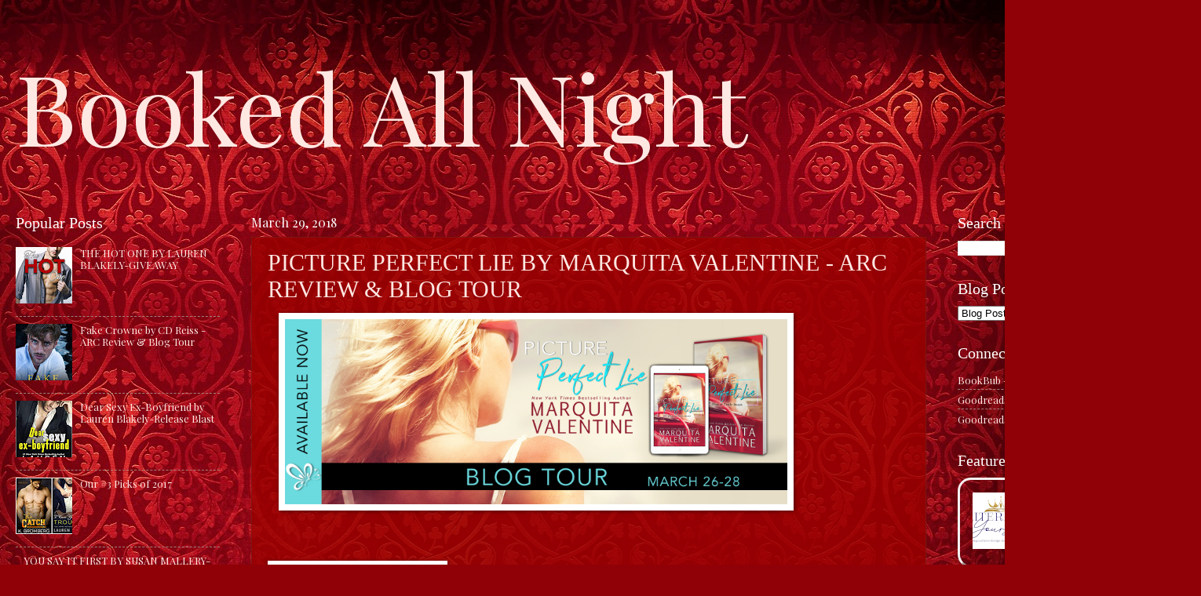

--- FILE ---
content_type: text/html; charset=UTF-8
request_url: https://www.bookedallnightblog.com/2018/03/picture-perfect-lie-by-marquita_29.html
body_size: 21939
content:
<!DOCTYPE html>
<html class='v2' dir='ltr' lang='en'>
<head>
<link href='https://www.blogger.com/static/v1/widgets/335934321-css_bundle_v2.css' rel='stylesheet' type='text/css'/>
<meta content='width=1100' name='viewport'/>
<meta content='text/html; charset=UTF-8' http-equiv='Content-Type'/>
<meta content='blogger' name='generator'/>
<link href='https://www.bookedallnightblog.com/favicon.ico' rel='icon' type='image/x-icon'/>
<link href='https://www.bookedallnightblog.com/2018/03/picture-perfect-lie-by-marquita_29.html' rel='canonical'/>
<link rel="alternate" type="application/atom+xml" title="Booked All Night - Atom" href="https://www.bookedallnightblog.com/feeds/posts/default" />
<link rel="alternate" type="application/rss+xml" title="Booked All Night - RSS" href="https://www.bookedallnightblog.com/feeds/posts/default?alt=rss" />
<link rel="service.post" type="application/atom+xml" title="Booked All Night - Atom" href="https://www.blogger.com/feeds/8890973477955562705/posts/default" />

<link rel="alternate" type="application/atom+xml" title="Booked All Night - Atom" href="https://www.bookedallnightblog.com/feeds/5143776564033194432/comments/default" />
<!--Can't find substitution for tag [blog.ieCssRetrofitLinks]-->
<link href='https://thereadreportblog.files.wordpress.com/2018/03/sbpr_bt_ppl.jpg' rel='image_src'/>
<meta content='https://www.bookedallnightblog.com/2018/03/picture-perfect-lie-by-marquita_29.html' property='og:url'/>
<meta content='PICTURE PERFECT LIE BY MARQUITA VALENTINE - ARC REVIEW &amp; BLOG TOUR' property='og:title'/>
<meta content='2 women and books.' property='og:description'/>
<meta content='https://lh3.googleusercontent.com/blogger_img_proxy/AEn0k_uK3AKJsDsMsB8Mkm0Z2Z21t5tf98Zwm93jSKlsD8JLaoJa5jVcc_8zDRQW_MMGB2kHcto1qkqL1_5l4wNFUvZdGd9SpV3DDHq1FVeGIfKpZwRoJKdzeJl7WEXNSriCEJACUMzwEHdVWQ=w1200-h630-p-k-no-nu' property='og:image'/>
<title>Booked All Night: PICTURE PERFECT LIE BY MARQUITA VALENTINE - ARC REVIEW & BLOG TOUR</title>
<style type='text/css'>@font-face{font-family:'Playfair Display';font-style:normal;font-weight:400;font-display:swap;src:url(//fonts.gstatic.com/s/playfairdisplay/v40/nuFvD-vYSZviVYUb_rj3ij__anPXJzDwcbmjWBN2PKdFvXDTbtPK-F2qC0usEw.woff2)format('woff2');unicode-range:U+0301,U+0400-045F,U+0490-0491,U+04B0-04B1,U+2116;}@font-face{font-family:'Playfair Display';font-style:normal;font-weight:400;font-display:swap;src:url(//fonts.gstatic.com/s/playfairdisplay/v40/nuFvD-vYSZviVYUb_rj3ij__anPXJzDwcbmjWBN2PKdFvXDYbtPK-F2qC0usEw.woff2)format('woff2');unicode-range:U+0102-0103,U+0110-0111,U+0128-0129,U+0168-0169,U+01A0-01A1,U+01AF-01B0,U+0300-0301,U+0303-0304,U+0308-0309,U+0323,U+0329,U+1EA0-1EF9,U+20AB;}@font-face{font-family:'Playfair Display';font-style:normal;font-weight:400;font-display:swap;src:url(//fonts.gstatic.com/s/playfairdisplay/v40/nuFvD-vYSZviVYUb_rj3ij__anPXJzDwcbmjWBN2PKdFvXDZbtPK-F2qC0usEw.woff2)format('woff2');unicode-range:U+0100-02BA,U+02BD-02C5,U+02C7-02CC,U+02CE-02D7,U+02DD-02FF,U+0304,U+0308,U+0329,U+1D00-1DBF,U+1E00-1E9F,U+1EF2-1EFF,U+2020,U+20A0-20AB,U+20AD-20C0,U+2113,U+2C60-2C7F,U+A720-A7FF;}@font-face{font-family:'Playfair Display';font-style:normal;font-weight:400;font-display:swap;src:url(//fonts.gstatic.com/s/playfairdisplay/v40/nuFvD-vYSZviVYUb_rj3ij__anPXJzDwcbmjWBN2PKdFvXDXbtPK-F2qC0s.woff2)format('woff2');unicode-range:U+0000-00FF,U+0131,U+0152-0153,U+02BB-02BC,U+02C6,U+02DA,U+02DC,U+0304,U+0308,U+0329,U+2000-206F,U+20AC,U+2122,U+2191,U+2193,U+2212,U+2215,U+FEFF,U+FFFD;}</style>
<style id='page-skin-1' type='text/css'><!--
/*
-----------------------------------------------
Blogger Template Style
Name:     Watermark
Designer: Blogger
URL:      www.blogger.com
----------------------------------------------- */
/* Variable definitions
====================
<Variable name="keycolor" description="Main Color" type="color" default="#c0a154"/>
<Group description="Page Text" selector="body">
<Variable name="body.font" description="Font" type="font"
default="normal normal 14px Arial, Tahoma, Helvetica, FreeSans, sans-serif"/>
<Variable name="body.text.color" description="Text Color" type="color" default="#333333"/>
</Group>
<Group description="Backgrounds" selector=".main-inner">
<Variable name="body.background.color" description="Outer Background" type="color" default="#c0a154"/>
<Variable name="footer.background.color" description="Footer Background" type="color" default="transparent"/>
</Group>
<Group description="Links" selector=".main-inner">
<Variable name="link.color" description="Link Color" type="color" default="#cc3300"/>
<Variable name="link.visited.color" description="Visited Color" type="color" default="#993322"/>
<Variable name="link.hover.color" description="Hover Color" type="color" default="#ff3300"/>
</Group>
<Group description="Blog Title" selector=".header h1">
<Variable name="header.font" description="Title Font" type="font"
default="normal normal 60px Georgia, Utopia, 'Palatino Linotype', Palatino, serif"/>
<Variable name="header.text.color" description="Title Color" type="color" default="#ffffff" />
</Group>
<Group description="Blog Description" selector=".header .description">
<Variable name="description.text.color" description="Description Color" type="color"
default="#997755" />
</Group>
<Group description="Tabs Text" selector=".tabs-inner .widget li a">
<Variable name="tabs.font" description="Font" type="font"
default="normal normal 20px Georgia, Utopia, 'Palatino Linotype', Palatino, serif"/>
<Variable name="tabs.text.color" description="Text Color" type="color" default="#ffe7e2"/>
<Variable name="tabs.selected.text.color" description="Selected Color" type="color" default="#000000"/>
</Group>
<Group description="Tabs Background" selector=".tabs-outer .PageList">
<Variable name="tabs.background.color" description="Background Color" type="color" default="transparent"/>
<Variable name="tabs.separator.color" description="Separator Color" type="color" default="#ffe7e2"/>
</Group>
<Group description="Date Header" selector="h2.date-header">
<Variable name="date.font" description="Font" type="font"
default="normal normal 16px Playfair Display, Tahoma, Helvetica, FreeSans, sans-serif"/>
<Variable name="date.text.color" description="Text Color" type="color" default="#997755"/>
</Group>
<Group description="Post" selector="h3.post-title, .comments h4">
<Variable name="post.title.font" description="Title Font" type="font"
default="normal normal 30px Georgia, Utopia, 'Palatino Linotype', Palatino, serif"/>
<Variable name="post.background.color" description="Background Color" type="color" default="transparent"/>
<Variable name="post.border.color" description="Border Color" type="color" default="#ccbb99" />
</Group>
<Group description="Post Footer" selector=".post-footer">
<Variable name="post.footer.text.color" description="Text Color" type="color" default="#997755"/>
</Group>
<Group description="Gadgets" selector="h2">
<Variable name="widget.title.font" description="Title Font" type="font"
default="normal normal 20px Georgia, Utopia, 'Palatino Linotype', Palatino, serif"/>
<Variable name="widget.title.text.color" description="Title Color" type="color" default="#000000"/>
<Variable name="widget.alternate.text.color" description="Alternate Color" type="color" default="#777777"/>
</Group>
<Group description="Footer" selector=".footer-inner">
<Variable name="footer.text.color" description="Text Color" type="color" default="#ffe7e2"/>
<Variable name="footer.widget.title.text.color" description="Gadget Title Color" type="color" default="#ffffff"/>
</Group>
<Group description="Footer Links" selector=".footer-inner">
<Variable name="footer.link.color" description="Link Color" type="color" default="#ffe7e2"/>
<Variable name="footer.link.visited.color" description="Visited Color" type="color" default="#ffe7e2"/>
<Variable name="footer.link.hover.color" description="Hover Color" type="color" default="#ffe7e2"/>
</Group>
<Variable name="body.background" description="Body Background" type="background"
color="#ffe7e2" default="$(color) url(https://resources.blogblog.com/blogblog/data/1kt/watermark/body_background_birds.png) repeat scroll top left"/>
<Variable name="body.background.overlay" description="Overlay Background" type="background" color="#ffe7e2"
default="transparent url(https://resources.blogblog.com/blogblog/data/1kt/watermark/body_overlay_birds.png) no-repeat scroll top right"/>
<Variable name="body.background.overlay.height" description="Overlay Background Height" type="length" default="121px" min="0" max="1000px"/>
<Variable name="tabs.background.inner" description="Tabs Background Inner" type="url" default="none"/>
<Variable name="tabs.background.outer" description="Tabs Background Outer" type="url" default="none"/>
<Variable name="tabs.border.size" description="Tabs Border Size" type="length" default="0" min="0" max="10px"/>
<Variable name="tabs.shadow.spread" description="Tabs Shadow Spread" type="length" default="0" min="0" max="100px"/>
<Variable name="main.padding.top" description="Main Padding Top" type="length" default="30px" min="0" max="100px"/>
<Variable name="main.cap.height" description="Main Cap Height" type="length" default="0" min="0" max="100px"/>
<Variable name="main.cap.image" description="Main Cap Image" type="url" default="none"/>
<Variable name="main.cap.overlay" description="Main Cap Overlay" type="url" default="none"/>
<Variable name="main.background" description="Main Background" type="background"
default="transparent none no-repeat scroll top left"/>
<Variable name="post.background.url" description="Post Background URL" type="url"
default="url(https://resources.blogblog.com/blogblog/data/1kt/watermark/post_background_birds.png)"/>
<Variable name="post.border.size" description="Post Border Size" type="length" default="1px" min="0" max="10px"/>
<Variable name="post.border.style" description="Post Border Style" type="string" default="dotted"/>
<Variable name="post.shadow.spread" description="Post Shadow Spread" type="length" default="0" min="0" max="100px"/>
<Variable name="footer.background" description="Footer Background" type="background"
color="#ffe7e2" default="$(color) url(https://resources.blogblog.com/blogblog/data/1kt/watermark/body_background_navigator.png) repeat scroll top left"/>
<Variable name="mobile.background.overlay" description="Mobile Background Overlay" type="string"
default="transparent none repeat scroll top left"/>
<Variable name="startSide" description="Side where text starts in blog language" type="automatic" default="left"/>
<Variable name="endSide" description="Side where text ends in blog language" type="automatic" default="right"/>
*/
/* Use this with templates/1ktemplate-*.html */
/* Content
----------------------------------------------- */
body {
font: normal normal 14px Playfair Display;
color: #ffe7e2;
background: #900007 url(https://themes.googleusercontent.com/image?id=1zbjdiDPtdDm6XJkYOXd5TPa4lqoEV1Z-_QVpFEifR37-l3LBTgGkyVdHnRTWHBVu_7HN) repeat fixed top center /* Credit: caracterdesign (http://www.istockphoto.com/portfolio/caracterdesign?platform=blogger) */;
}
html body .content-outer {
min-width: 0;
max-width: 100%;
width: 100%;
}
.content-outer {
font-size: 92%;
}
a:link {
text-decoration:none;
color: #ffe7e2;
}
a:visited {
text-decoration:none;
color: #ffe7e2;
}
a:hover {
text-decoration:underline;
color: #ffe7e2;
}
.body-fauxcolumns .cap-top {
margin-top: 30px;
background: #900007 url(https://themes.googleusercontent.com/image?id=1zbjdiDPtdDm6XJkYOXd5TPa4lqoEV1Z-_QVpFEifR37-l3LBTgGkyVdHnRTWHBVu_7HN) repeat fixed top center /* Credit: caracterdesign (http://www.istockphoto.com/portfolio/caracterdesign?platform=blogger) */;
height: 256px;
}
.content-inner {
padding: 0;
}
/* Header
----------------------------------------------- */
.header-inner .Header .titlewrapper,
.header-inner .Header .descriptionwrapper {
padding-left: 20px;
padding-right: 20px;
}
.Header h1 {
font: normal normal 125px Playfair Display;
color: #ffe7e2;
text-shadow: 2px 2px rgba(0, 0, 0, .1);
}
.Header h1 a {
color: #ffe7e2;
}
.Header .description {
font-size: 140%;
color: #ae928d;
}
/* Tabs
----------------------------------------------- */
.tabs-inner .section {
margin: 0 20px;
}
.tabs-inner .PageList, .tabs-inner .LinkList, .tabs-inner .Labels {
margin-left: -11px;
margin-right: -11px;
background-color: rgba(68,68,68,0);
border-top: 0 solid #ffffff;
border-bottom: 0 solid #ffffff;
-moz-box-shadow: 0 0 0 rgba(0, 0, 0, .3);
-webkit-box-shadow: 0 0 0 rgba(0, 0, 0, .3);
-goog-ms-box-shadow: 0 0 0 rgba(0, 0, 0, .3);
box-shadow: 0 0 0 rgba(0, 0, 0, .3);
}
.tabs-inner .PageList .widget-content,
.tabs-inner .LinkList .widget-content,
.tabs-inner .Labels .widget-content {
margin: -3px -11px;
background: transparent none  no-repeat scroll right;
}
.tabs-inner .widget ul {
padding: 2px 25px;
max-height: 34px;
background: transparent none no-repeat scroll left;
}
.tabs-inner .widget li {
border: none;
}
.tabs-inner .widget li a {
display: inline-block;
padding: .25em 1em;
font: normal normal 20px Georgia, Utopia, 'Palatino Linotype', Palatino, serif;
color: #ffa07d;
border-right: 1px solid #82625d;
}
.tabs-inner .widget li:first-child a {
border-left: 1px solid #82625d;
}
.tabs-inner .widget li.selected a, .tabs-inner .widget li a:hover {
color: #ffffff;
}
/* Headings
----------------------------------------------- */
h2 {
font: normal normal 20px Georgia, Utopia, 'Palatino Linotype', Palatino, serif;
color: #ffffff;
margin: 0 0 .5em;
}
h2.date-header {
font: normal normal 16px Playfair Display, Tahoma, Helvetica, FreeSans, sans-serif;
color: #ffffff;
}
/* Main
----------------------------------------------- */
.main-inner .column-center-inner,
.main-inner .column-left-inner,
.main-inner .column-right-inner {
padding: 0 5px;
}
.main-outer {
margin-top: 0;
background: transparent none no-repeat scroll top left;
}
.main-inner {
padding-top: 30px;
}
.main-cap-top {
position: relative;
}
.main-cap-top .cap-right {
position: absolute;
height: 0;
width: 100%;
bottom: 0;
background: transparent none repeat-x scroll bottom center;
}
.main-cap-top .cap-left {
position: absolute;
height: 245px;
width: 280px;
right: 0;
bottom: 0;
background: transparent none no-repeat scroll bottom left;
}
/* Posts
----------------------------------------------- */
.post-outer {
padding: 15px 20px;
margin: 0 0 25px;
background: rgba(68,68,68,0) url(https://resources.blogblog.com/blogblog/data/1kt/watermark/post_background_navigator.png) repeat scroll top left;
_background-image: none;
border: dotted 1px #6a2d23;
-moz-box-shadow: 0 0 0 rgba(0, 0, 0, .1);
-webkit-box-shadow: 0 0 0 rgba(0, 0, 0, .1);
-goog-ms-box-shadow: 0 0 0 rgba(0, 0, 0, .1);
box-shadow: 0 0 0 rgba(0, 0, 0, .1);
}
.date-posts {
background: rgba(200, 0, 0, 0.78);
}
h3.post-title {
font: normal normal 30px Georgia, Utopia, 'Palatino Linotype', Palatino, serif;
margin: 0;
}
.comments h4 {
font: normal normal 30px Georgia, Utopia, 'Palatino Linotype', Palatino, serif;
margin: 1em 0 0;
}
.post-body {
font-size: 105%;
line-height: 1.5;
position: relative;
}
.post-header {
margin: 0 0 1em;
color: #ae928d;
}
.post-footer {
margin: 10px 0 0;
padding: 10px 0 0;
color: #ae928d;
border-top: dashed 1px #9e827d;
}
#blog-pager {
font-size: 140%
}
#comments .comment-author {
padding-top: 1.5em;
border-top: dashed 1px #9e827d;
background-position: 0 1.5em;
}
#comments .comment-author:first-child {
padding-top: 0;
border-top: none;
}
.avatar-image-container {
margin: .2em 0 0;
}
/* Comments
----------------------------------------------- */
.comments .comments-content .icon.blog-author {
background-repeat: no-repeat;
background-image: url([data-uri]);
}
.comments .comments-content .loadmore a {
border-top: 1px solid #9e827d;
border-bottom: 1px solid #9e827d;
}
.comments .continue {
border-top: 2px solid #9e827d;
}
/* Widgets
----------------------------------------------- */
.widget ul, .widget #ArchiveList ul.flat {
padding: 0;
list-style: none;
}
.widget ul li, .widget #ArchiveList ul.flat li {
padding: .35em 0;
text-indent: 0;
border-top: dashed 1px #9e827d;
}
.widget ul li:first-child, .widget #ArchiveList ul.flat li:first-child {
border-top: none;
}
.widget .post-body ul {
list-style: disc;
}
.widget .post-body ul li {
border: none;
}
.widget .zippy {
color: #9e827d;
}
.post-body img, .post-body .tr-caption-container, .Profile img, .Image img,
.BlogList .item-thumbnail img {
padding: 5px;
background: #fff;
-moz-box-shadow: 1px 1px 5px rgba(0, 0, 0, .5);
-webkit-box-shadow: 1px 1px 5px rgba(0, 0, 0, .5);
-goog-ms-box-shadow: 1px 1px 5px rgba(0, 0, 0, .5);
box-shadow: 1px 1px 5px rgba(0, 0, 0, .5);
}
.post-body img, .post-body .tr-caption-container {
padding: 8px;
}
.post-body .tr-caption-container {
color: #333333;
}
.post-body .tr-caption-container img {
padding: 0;
background: transparent;
border: none;
-moz-box-shadow: 0 0 0 rgba(0, 0, 0, .1);
-webkit-box-shadow: 0 0 0 rgba(0, 0, 0, .1);
-goog-ms-box-shadow: 0 0 0 rgba(0, 0, 0, .1);
box-shadow: 0 0 0 rgba(0, 0, 0, .1);
}
/* Footer
----------------------------------------------- */
.footer-outer {
color:#ffe7e2;
background: #ffe7e2 url(https://resources.blogblog.com/blogblog/data/1kt/watermark/body_background_navigator.png) repeat scroll top left;
}
.footer-outer a {
color: #ffe7e2;
}
.footer-outer a:visited {
color: #ffe7e2;
}
.footer-outer a:hover {
color: #990002;
}
.footer-outer .widget h2 {
color: #ffffff;
}
/* Mobile
----------------------------------------------- */
body.mobile  {
background-size: 100% auto;
}
.mobile .body-fauxcolumn-outer {
background: transparent none repeat scroll top left;
}
html .mobile .mobile-date-outer {
border-bottom: none;
background: rgba(68,68,68,0) url(https://resources.blogblog.com/blogblog/data/1kt/watermark/post_background_navigator.png) repeat scroll top left;
_background-image: none;
margin-bottom: 10px;
}
.mobile .main-inner .date-outer {
padding: 0;
}
.mobile .main-inner .date-header {
margin: 10px;
}
.mobile .main-cap-top {
z-index: -1;
}
.mobile .content-outer {
font-size: 100%;
}
.mobile .post-outer {
padding: 10px;
}
.mobile .main-cap-top .cap-left {
background: transparent none no-repeat scroll bottom left;
}
.mobile .body-fauxcolumns .cap-top {
margin: 0;
}
.mobile-link-button {
background: rgba(68,68,68,0) url(https://resources.blogblog.com/blogblog/data/1kt/watermark/post_background_navigator.png) repeat scroll top left;
}
.mobile-link-button a:link, .mobile-link-button a:visited {
color: #ffe7e2;
}
.mobile-index-date .date-header {
color: #ffffff;
}
.mobile-index-contents {
color: #ffe7e2;
}
.mobile .tabs-inner .section {
margin: 0;
}
.mobile .tabs-inner .PageList {
margin-left: 0;
margin-right: 0;
}
.mobile .tabs-inner .PageList .widget-content {
margin: 0;
color: #ffffff;
background: rgba(68,68,68,0) url(https://resources.blogblog.com/blogblog/data/1kt/watermark/post_background_navigator.png) repeat scroll top left;
}
.mobile .tabs-inner .PageList .widget-content .pagelist-arrow {
border-left: 1px solid #82625d;
}

--></style>
<style id='template-skin-1' type='text/css'><!--
body {
min-width: 1500px;
}
.content-outer, .content-fauxcolumn-outer, .region-inner {
min-width: 1500px;
max-width: 1500px;
_width: 1500px;
}
.main-inner .columns {
padding-left: 300px;
padding-right: 300px;
}
.main-inner .fauxcolumn-center-outer {
left: 300px;
right: 300px;
/* IE6 does not respect left and right together */
_width: expression(this.parentNode.offsetWidth -
parseInt("300px") -
parseInt("300px") + 'px');
}
.main-inner .fauxcolumn-left-outer {
width: 300px;
}
.main-inner .fauxcolumn-right-outer {
width: 300px;
}
.main-inner .column-left-outer {
width: 300px;
right: 100%;
margin-left: -300px;
}
.main-inner .column-right-outer {
width: 300px;
margin-right: -300px;
}
#layout {
min-width: 0;
}
#layout .content-outer {
min-width: 0;
width: 800px;
}
#layout .region-inner {
min-width: 0;
width: auto;
}
body#layout div.add_widget {
padding: 8px;
}
body#layout div.add_widget a {
margin-left: 32px;
}
--></style>
<style>
    body {background-image:url(https\:\/\/themes.googleusercontent.com\/image?id=1zbjdiDPtdDm6XJkYOXd5TPa4lqoEV1Z-_QVpFEifR37-l3LBTgGkyVdHnRTWHBVu_7HN);}
    
@media (max-width: 200px) { body {background-image:url(https\:\/\/themes.googleusercontent.com\/image?id=1zbjdiDPtdDm6XJkYOXd5TPa4lqoEV1Z-_QVpFEifR37-l3LBTgGkyVdHnRTWHBVu_7HN&options=w200);}}
@media (max-width: 400px) and (min-width: 201px) { body {background-image:url(https\:\/\/themes.googleusercontent.com\/image?id=1zbjdiDPtdDm6XJkYOXd5TPa4lqoEV1Z-_QVpFEifR37-l3LBTgGkyVdHnRTWHBVu_7HN&options=w400);}}
@media (max-width: 800px) and (min-width: 401px) { body {background-image:url(https\:\/\/themes.googleusercontent.com\/image?id=1zbjdiDPtdDm6XJkYOXd5TPa4lqoEV1Z-_QVpFEifR37-l3LBTgGkyVdHnRTWHBVu_7HN&options=w800);}}
@media (max-width: 1200px) and (min-width: 801px) { body {background-image:url(https\:\/\/themes.googleusercontent.com\/image?id=1zbjdiDPtdDm6XJkYOXd5TPa4lqoEV1Z-_QVpFEifR37-l3LBTgGkyVdHnRTWHBVu_7HN&options=w1200);}}
/* Last tag covers anything over one higher than the previous max-size cap. */
@media (min-width: 1201px) { body {background-image:url(https\:\/\/themes.googleusercontent.com\/image?id=1zbjdiDPtdDm6XJkYOXd5TPa4lqoEV1Z-_QVpFEifR37-l3LBTgGkyVdHnRTWHBVu_7HN&options=w1600);}}
  </style>
<link href='https://www.blogger.com/dyn-css/authorization.css?targetBlogID=8890973477955562705&amp;zx=abe3dcb6-fa10-4106-9128-388106efd8d9' media='none' onload='if(media!=&#39;all&#39;)media=&#39;all&#39;' rel='stylesheet'/><noscript><link href='https://www.blogger.com/dyn-css/authorization.css?targetBlogID=8890973477955562705&amp;zx=abe3dcb6-fa10-4106-9128-388106efd8d9' rel='stylesheet'/></noscript>
<meta name='google-adsense-platform-account' content='ca-host-pub-1556223355139109'/>
<meta name='google-adsense-platform-domain' content='blogspot.com'/>

<link rel="stylesheet" href="https://fonts.googleapis.com/css2?display=swap&family=Playfair+Display&family=Libre+Baskerville&family=Montserrat&family=Barlow&family=Palatino"></head>
<body class='loading'>
<div class='navbar no-items section' id='navbar' name='Navbar'>
</div>
<div class='body-fauxcolumns'>
<div class='fauxcolumn-outer body-fauxcolumn-outer'>
<div class='cap-top'>
<div class='cap-left'></div>
<div class='cap-right'></div>
</div>
<div class='fauxborder-left'>
<div class='fauxborder-right'></div>
<div class='fauxcolumn-inner'>
</div>
</div>
<div class='cap-bottom'>
<div class='cap-left'></div>
<div class='cap-right'></div>
</div>
</div>
</div>
<div class='content'>
<div class='content-fauxcolumns'>
<div class='fauxcolumn-outer content-fauxcolumn-outer'>
<div class='cap-top'>
<div class='cap-left'></div>
<div class='cap-right'></div>
</div>
<div class='fauxborder-left'>
<div class='fauxborder-right'></div>
<div class='fauxcolumn-inner'>
</div>
</div>
<div class='cap-bottom'>
<div class='cap-left'></div>
<div class='cap-right'></div>
</div>
</div>
</div>
<div class='content-outer'>
<div class='content-cap-top cap-top'>
<div class='cap-left'></div>
<div class='cap-right'></div>
</div>
<div class='fauxborder-left content-fauxborder-left'>
<div class='fauxborder-right content-fauxborder-right'></div>
<div class='content-inner'>
<header>
<div class='header-outer'>
<div class='header-cap-top cap-top'>
<div class='cap-left'></div>
<div class='cap-right'></div>
</div>
<div class='fauxborder-left header-fauxborder-left'>
<div class='fauxborder-right header-fauxborder-right'></div>
<div class='region-inner header-inner'>
<div class='header section' id='header' name='Header'><div class='widget Header' data-version='1' id='Header1'>
<div id='header-inner'>
<div class='titlewrapper'>
<h1 class='title'>
<a href='https://www.bookedallnightblog.com/'>
Booked All Night
</a>
</h1>
</div>
<div class='descriptionwrapper'>
<p class='description'><span>
</span></p>
</div>
</div>
</div></div>
</div>
</div>
<div class='header-cap-bottom cap-bottom'>
<div class='cap-left'></div>
<div class='cap-right'></div>
</div>
</div>
</header>
<div class='tabs-outer'>
<div class='tabs-cap-top cap-top'>
<div class='cap-left'></div>
<div class='cap-right'></div>
</div>
<div class='fauxborder-left tabs-fauxborder-left'>
<div class='fauxborder-right tabs-fauxborder-right'></div>
<div class='region-inner tabs-inner'>
<div class='tabs no-items section' id='crosscol' name='Cross-Column'></div>
<div class='tabs no-items section' id='crosscol-overflow' name='Cross-Column 2'></div>
</div>
</div>
<div class='tabs-cap-bottom cap-bottom'>
<div class='cap-left'></div>
<div class='cap-right'></div>
</div>
</div>
<div class='main-outer'>
<div class='main-cap-top cap-top'>
<div class='cap-left'></div>
<div class='cap-right'></div>
</div>
<div class='fauxborder-left main-fauxborder-left'>
<div class='fauxborder-right main-fauxborder-right'></div>
<div class='region-inner main-inner'>
<div class='columns fauxcolumns'>
<div class='fauxcolumn-outer fauxcolumn-center-outer'>
<div class='cap-top'>
<div class='cap-left'></div>
<div class='cap-right'></div>
</div>
<div class='fauxborder-left'>
<div class='fauxborder-right'></div>
<div class='fauxcolumn-inner'>
</div>
</div>
<div class='cap-bottom'>
<div class='cap-left'></div>
<div class='cap-right'></div>
</div>
</div>
<div class='fauxcolumn-outer fauxcolumn-left-outer'>
<div class='cap-top'>
<div class='cap-left'></div>
<div class='cap-right'></div>
</div>
<div class='fauxborder-left'>
<div class='fauxborder-right'></div>
<div class='fauxcolumn-inner'>
</div>
</div>
<div class='cap-bottom'>
<div class='cap-left'></div>
<div class='cap-right'></div>
</div>
</div>
<div class='fauxcolumn-outer fauxcolumn-right-outer'>
<div class='cap-top'>
<div class='cap-left'></div>
<div class='cap-right'></div>
</div>
<div class='fauxborder-left'>
<div class='fauxborder-right'></div>
<div class='fauxcolumn-inner'>
</div>
</div>
<div class='cap-bottom'>
<div class='cap-left'></div>
<div class='cap-right'></div>
</div>
</div>
<!-- corrects IE6 width calculation -->
<div class='columns-inner'>
<div class='column-center-outer'>
<div class='column-center-inner'>
<div class='main section' id='main' name='Main'><div class='widget Blog' data-version='1' id='Blog1'>
<div class='blog-posts hfeed'>

          <div class="date-outer">
        
<h2 class='date-header'><span>March 29, 2018</span></h2>

          <div class="date-posts">
        
<div class='post-outer'>
<div class='post hentry uncustomized-post-template' itemprop='blogPost' itemscope='itemscope' itemtype='http://schema.org/BlogPosting'>
<meta content='https://thereadreportblog.files.wordpress.com/2018/03/sbpr_bt_ppl.jpg' itemprop='image_url'/>
<meta content='8890973477955562705' itemprop='blogId'/>
<meta content='5143776564033194432' itemprop='postId'/>
<a name='5143776564033194432'></a>
<h3 class='post-title entry-title' itemprop='name'>
PICTURE PERFECT LIE BY MARQUITA VALENTINE - ARC REVIEW & BLOG TOUR
</h3>
<div class='post-header'>
<div class='post-header-line-1'></div>
</div>
<div class='post-body entry-content' id='post-body-5143776564033194432' itemprop='description articleBody'>
<div class="separator" style="clear: both; text-align: center;">
</div>
<div style="margin-left: 1em; margin-right: 1em;">
<img alt="SBPR_BT_PPL.jpg" class="aligncenter size-full wp-image-6897" height="236" loading="lazy" src="https://thereadreportblog.files.wordpress.com/2018/03/sbpr_bt_ppl.jpg" width="640" />
</div>
<br />
<br />
<div style="text-align: center;">
<br /></div>
<div style="text-align: center;">
<a href="https://thereadreportblog.files.wordpress.com/2018/03/picture-perfect-lie-amazon.jpg" imageanchor="1" style="clear: left; float: left; margin-bottom: 1em; margin-right: 1em;"><img alt="Picture Perfect Lie AMAZON" border="0" class="  wp-image-6893 aligncenter" height="320" loading="lazy" src="https://thereadreportblog.files.wordpress.com/2018/03/picture-perfect-lie-amazon.jpg" width="213" /></a></div>
<div style="text-align: center;">
</div>
<span style="font-family: Times, Times New Roman, serif;">All Campbell Faircloth wanted was a safe place to call home.<br /><br />All Knight King wanted was to leave his hometown behind.<br /><br /> I never expected to end up in Castle Beach, surrounded by a family who believes that I&#8217;m not only their brother&#8217;s wife, but the mother of his infant daughter.<br /><br />I can&#8217;t tell them the truth&#8212;Knight and I met only three days earlier, during a layover in Atlanta.<br /><br />He was headed out to fight in a war that hardly anyone talked about anymore, and I was headed back home to a family who pretended that I didn&#8217;t exist.<br /><br />He helped me with my baby.<br /><br />He kept us safe while we slept.<br /><br />We shared lunch and dinner&#8230; and I spilled all my secrets to him.<br /><br />Then he gave me an address, along with an offer I couldn&#8217;t refuse.<br /><br />*<br /><br />Six months later he&#8217;s back to bury his brother, and my lie is about to be exposed.<br /><br />Only Knight doesn&#8217;t say a word.<br /><br />He goes along with the charade, and each day we spend together, pretending to be husband and wife, it&#8217;s getting harder and harder not to believe in our lie.<br /><br />Could our picture perfect lie turn into a picture perfect forever?</span><div>
<span style="font-family: Times, Times New Roman, serif;"><br /></span></div>
<div class="separator" style="clear: both; text-align: center;">
<a href="https://blogger.googleusercontent.com/img/b/R29vZ2xl/AVvXsEhWr1TutLsK6FuBSoz9sG2vcqbTAMYW9UcL5mz8qElSl7XNUcxAFy1FXWDlcR7dzShzjpspqUB6Lq17XDFBlgo1-IKyNv4AQhRHss6MgxL0d0QIYzqhVZ12EqX_NsKWMvIO3sJmSjO1o64/s1600/Review.jpg" imageanchor="1" style="margin-left: 1em; margin-right: 1em;"><img border="0" data-original-height="300" data-original-width="500" height="120" loading="lazy" src="https://blogger.googleusercontent.com/img/b/R29vZ2xl/AVvXsEhWr1TutLsK6FuBSoz9sG2vcqbTAMYW9UcL5mz8qElSl7XNUcxAFy1FXWDlcR7dzShzjpspqUB6Lq17XDFBlgo1-IKyNv4AQhRHss6MgxL0d0QIYzqhVZ12EqX_NsKWMvIO3sJmSjO1o64/s200/Review.jpg" width="200" /></a></div>
<br />
Fake relationship books are fun. But this is one with a bit of a twist. Usually, the couple is together and there is a reason one, or both, of them need to have a significant other. But, in this case, Knight is on his way overseas for a deployment, a flight is delayed, and to make sure she has a room to sleep in, Knight has her pretend to be his wife....and, tells her to continue the charade if things don't go well with her family.<br /><br />Campbell ends up at Knight's home, his family thinks her daughter is his and that she is his wife. Most of the book is spent with them apart, developing their relationship. And, I liked the twist on this...usually, the couple in the fake relationship winds up spending a lot of time together because they have to in order to make it believable...the switch of the couple being apart gave this a fresh feel.<br /><br />That said, I had some issues with the pacing, as it did seem that the parts of the story where they were together seemed to be a little rushed. The beginning of the book was interesting, their time together to get to know one another moved well. The time apart was also interesting...but the parts where they were together felt rushed, like there was limited time for them to be in the same place and they had to take advantage of it...which makes sense, but at the same time caused to the book to move too quickly.<br /><br />I did end up enjoying the book overall and I do recommend this title.<span style="background-color: white; color: #181818; font-family: Merriweather, Georgia, serif; font-size: 14px;"><br /></span>
<div class="separator" style="clear: both; text-align: center;">
<a href="https://blogger.googleusercontent.com/img/b/R29vZ2xl/AVvXsEhXbttfnfuEbmjmz4p81IEt444SQyOXHTaFOLe2lhcJP-TMSgllniLznkw_aln8fv7aQ6eaaNEP7gqUdecVSJnusJwVK6fQOJYs47ysw_W2iaqMAKLZYOUKHXZcEApjd7EWx8rEO9eSJ7A/s1600/Review+by+Laura.jpg" imageanchor="1" style="margin-left: 1em; margin-right: 1em;"><img border="0" data-original-height="640" data-original-width="960" height="133" loading="lazy" src="https://blogger.googleusercontent.com/img/b/R29vZ2xl/AVvXsEhXbttfnfuEbmjmz4p81IEt444SQyOXHTaFOLe2lhcJP-TMSgllniLznkw_aln8fv7aQ6eaaNEP7gqUdecVSJnusJwVK6fQOJYs47ysw_W2iaqMAKLZYOUKHXZcEApjd7EWx8rEO9eSJ7A/s200/Review+by+Laura.jpg" width="200" /></a></div>
<br />
<div class="separator" style="clear: both; text-align: center;">
<a href="https://blogger.googleusercontent.com/img/b/R29vZ2xl/AVvXsEjWce6VRx6B6hSmZrQRVc7vM1zpk5piJqLZx17LfTUB7UB6FOjWXdaN4K15gqJ1_q3oTyhAUnHDM2nZ7Wjxm4LnFn9RAHZi4zL9i7zPCjuY4VbY26m-8BgWwpimeeoL-7r9l4ANYb1R2Gk/s1600/3.5+Stars.jpg" imageanchor="1" style="margin-left: 1em; margin-right: 1em;"><img border="0" data-original-height="300" data-original-width="500" height="120" loading="lazy" src="https://blogger.googleusercontent.com/img/b/R29vZ2xl/AVvXsEjWce6VRx6B6hSmZrQRVc7vM1zpk5piJqLZx17LfTUB7UB6FOjWXdaN4K15gqJ1_q3oTyhAUnHDM2nZ7Wjxm4LnFn9RAHZi4zL9i7zPCjuY4VbY26m-8BgWwpimeeoL-7r9l4ANYb1R2Gk/s200/3.5+Stars.jpg" width="200" /></a></div>
<div>
<span style="font-family: Times, Times New Roman, serif;"><br /></span><div style="text-align: center;">
<img alt="PPL_AVAILABLE NOW" class="  wp-image-6892 aligncenter" height="167" loading="lazy" src="https://thereadreportblog.files.wordpress.com/2018/03/ppl_available-now.jpg" width="320" /></div>
<div style="text-align: center;">
<strong><span style="color: black;"><br /></span></strong></div>
<div style="text-align: center;">
<strong><span style="color: black;">Read Today!</span></strong>
<span style="color: black;"> Amazon US:&nbsp;</span><span style="color: black;"><span style="color: #0000ee;"><u>https://amzn.to/2GgVdnJ</u></span></span></div>
<div style="text-align: center;">
<span style="color: black;"> iBooks: <a href="https://apple.co/2DqEDja">https://apple.co/2DqEDja</a>&nbsp;</span></div>
<div style="text-align: center;">
<span style="color: black;"> Nook: <a href="http://bit.ly/2I1DLnX">http://bit.ly/2I1DLnX</a>&nbsp;</span></div>
<div style="text-align: center;">
</div>
<div style="text-align: center;">
<strong><span style="color: black;"><br /></span></strong></div>
<div class="separator" style="clear: both; text-align: center;">
<a href="https://blogger.googleusercontent.com/img/b/R29vZ2xl/AVvXsEiBjgRUIV-uP_gCA_yE-9GKO4i72p1gdFvSFqzdHY_0y9TE5TnXthtLOLMs2qbwBUjerxKdBO-b8z3_9RIRY2_eVk7GXUtuRkCM_wh352Ip8xelNuZem-ko0Td1KN1OwUORQodkmHssDOc/s1600/Excerpt.jpg" imageanchor="1" style="margin-left: 1em; margin-right: 1em;"><img border="0" data-original-height="640" data-original-width="960" height="133" loading="lazy" src="https://blogger.googleusercontent.com/img/b/R29vZ2xl/AVvXsEiBjgRUIV-uP_gCA_yE-9GKO4i72p1gdFvSFqzdHY_0y9TE5TnXthtLOLMs2qbwBUjerxKdBO-b8z3_9RIRY2_eVk7GXUtuRkCM_wh352Ip8xelNuZem-ko0Td1KN1OwUORQodkmHssDOc/s200/Excerpt.jpg" width="200" /></a></div>
<div style="text-align: center;">
<strong><span style="color: black;"><br /></span></strong></div>
<div style="text-align: center;">
<br /></div>
<div style="text-align: center;">
ALTHOUGH I HAD SWORN to never be a woman who needs a man&#8212;well, to never be that woman again, I find myself being led by Knight and following him like he&#8217;s leading us to the Promised Land.&nbsp;</div>
<div style="text-align: center;">
<br /></div>
<div style="text-align: center;">
&#8220;Free food, free hot shower... and my company,&#8221; he says as we walk to the USO Lounge.&nbsp;</div>
<div style="text-align: center;">
<br /></div>
<div style="text-align: center;">
&#8220;What else can you ask for during an ice storm?&#8221; On second thought, maybe he is leading me to the land of soft beds and all the food I can eat.&nbsp;</div>
<div style="text-align: center;">
<br /></div>
<div style="text-align: center;">
&#8220;There&#8217;s something I didn&#8217;t tell you,&#8221; he says, stopping short of the entrance. Unease scuttles through me.&nbsp;</div>
<div style="text-align: center;">
<br /></div>
<div style="text-align: center;">
&#8220;What&#8217;s that?&#8221; I hold Hazel closer to me, breathing in her baby scent like it&#8217;s a talisman that can protect us.&nbsp;</div>
<div style="text-align: center;">
<br /></div>
<div style="text-align: center;">
&#8220;They think we&#8217;re married.&#8221;</div>
<div style="text-align: center;">
<span style="color: black;"><br /></span></div>
<div style="text-align: center;">
<img alt="blog tour (14)" class="  wp-image-6896 aligncenter" height="167" loading="lazy" src="https://thereadreportblog.files.wordpress.com/2018/03/blog-tour-14.jpg" width="320" />
</div>
<div style="text-align: center;">
<br /></div>
<div style="text-align: center;">
<br /></div>
<div style="text-align: center;">
<b>About the Author:</b></div>
<div style="text-align: center;">
<br /></div>
<div style="text-align: center;">
Marquita Valentine is the New York Times and USA Today Bestselling Author of the Holland Springs and Boys of the South series.</div>
<div style="text-align: center;">
<br /></div>
<div style="text-align: center;">
Since first taking the plunge in July of 2012 to self publish, Marquita Valentine has appeared on the Top 100 Bestselling Ebooks Lists on iBooks, Amazon Kindle, and Barnes&amp;Noble. She's been called "one of the best new voices in romance" (Guilty Pleasures Book Reviews) and her books have been accused of being "a sexy, fun, and slightly addicting contemporary read" (The Book Queen).</div>
<div style="text-align: center;">
<br /></div>
<div style="text-align: center;">
When she's not writing sexy heroes who adore their sassy heroines, she enjoys shopping, reading, and spending time with her family and friends. Married to her high school sweetheart, Marquita lives in a seriously small town in the south with her husband, two kids, and a dog.</div>
<div style="text-align: center;">
<span style="color: black;"><br /></span></div>
<div style="text-align: center;">
</div>
<div style="text-align: center;">
<br /></div>
<div style="text-align: center;">
<b>Connect with the Author:</b></div>
<div style="text-align: center;">
<br /></div>
<div style="text-align: center;">
Facebook: <a href="https://www.facebook.com/AuthorMarquitaValentine/">https://www.facebook.com/AuthorMarquitaValentine/</a></div>
<div style="text-align: center;">
GoodReads: <a href="https://goo.gl/n84vKD">https://goo.gl/n84vKD</a></div>
<div style="text-align: center;">
Website: <a href="http://www.marquitavalentine.com/">http://www.marquitavalentine.com</a></div>
<div style="text-align: center;">
<br /></div>
<div style="text-align: center;">
</div>
<div style="text-align: center;">
</div>
<div style="text-align: center;">
</div>
<div style="text-align: center;">
<span style="color: black;"> </span></div>
</div>
<div style='clear: both;'></div>
</div>
<div class='post-footer'>
<div class='post-footer-line post-footer-line-1'>
<span class='post-author vcard'>
</span>
<span class='post-timestamp'>
</span>
<span class='post-comment-link'>
</span>
<span class='post-icons'>
</span>
<div class='post-share-buttons goog-inline-block'>
</div>
</div>
<div class='post-footer-line post-footer-line-2'>
<span class='post-labels'>
</span>
</div>
<div class='post-footer-line post-footer-line-3'>
<span class='post-location'>
</span>
</div>
</div>
</div>
<div class='comments' id='comments'>
<a name='comments'></a>
</div>
</div>

        </div></div>
      
</div>
<div class='blog-pager' id='blog-pager'>
<span id='blog-pager-newer-link'>
<a class='blog-pager-newer-link' href='https://www.bookedallnightblog.com/2018/03/oscar-by-sj-mccoy-release-boost.html' id='Blog1_blog-pager-newer-link' title='Newer Post'>Newer Post</a>
</span>
<span id='blog-pager-older-link'>
<a class='blog-pager-older-link' href='https://www.bookedallnightblog.com/2018/03/marriage-of-inconvenience-by-penny-reid_29.html' id='Blog1_blog-pager-older-link' title='Older Post'>Older Post</a>
</span>
<a class='home-link' href='https://www.bookedallnightblog.com/'>Home</a>
</div>
<div class='clear'></div>
<div class='post-feeds'>
</div>
</div></div>
</div>
</div>
<div class='column-left-outer'>
<div class='column-left-inner'>
<aside>
<div class='sidebar section' id='sidebar-left-1'><div class='widget PopularPosts' data-version='1' id='PopularPosts1'>
<h2>Popular Posts</h2>
<div class='widget-content popular-posts'>
<ul>
<li>
<div class='item-thumbnail-only'>
<div class='item-thumbnail'>
<a href='https://www.bookedallnightblog.com/2017/02/the-hot-one-by-lauren-blakely-giveaway.html' target='_blank'>
<img alt='' border='0' src='https://blogger.googleusercontent.com/img/b/R29vZ2xl/AVvXsEg1EEYPd4QPDRJhFKME-FKTroYNLQGRrZfgnR5yUd3bko2ZgF9gQAMpn0O7O9yAKCxLqh5S8TQpuHiHemMQv8d_20TtGxrzAdntcBQNl_2SdbS0C3M_YTpFgJurDvRU0OjxQbDyJmAid2g/w72-h72-p-k-no-nu/tHE+HOT+ONE.jpg'/>
</a>
</div>
<div class='item-title'><a href='https://www.bookedallnightblog.com/2017/02/the-hot-one-by-lauren-blakely-giveaway.html'>THE HOT ONE BY LAUREN BLAKELY-GIVEAWAY</a></div>
</div>
<div style='clear: both;'></div>
</li>
<li>
<div class='item-thumbnail-only'>
<div class='item-thumbnail'>
<a href='https://www.bookedallnightblog.com/2023/01/fake-crowne-by-cd-reiss-arc-review.html' target='_blank'>
<img alt='' border='0' src='https://lh3.googleusercontent.com/blogger_img_proxy/AEn0k_tJqjzB7jtcvNWk3u8b-EzSUpUipArpPEigyFco_pCxLVj98yW8Vv5ZRDm35SPy6YtBEl0XkNSMepOiiYELOPed-C8YMo8vEL36hj8TXjiv_9RtGOOhoBG5W8_kouav58Pt=w72-h72-p-k-no-nu'/>
</a>
</div>
<div class='item-title'><a href='https://www.bookedallnightblog.com/2023/01/fake-crowne-by-cd-reiss-arc-review.html'>Fake Crowne by CD Reiss - ARC Review & Blog Tour</a></div>
</div>
<div style='clear: both;'></div>
</li>
<li>
<div class='item-thumbnail-only'>
<div class='item-thumbnail'>
<a href='https://www.bookedallnightblog.com/2020/06/dear-sexy-ex-boyfriend-by-lauren.html' target='_blank'>
<img alt='' border='0' src='https://blogger.googleusercontent.com/img/b/R29vZ2xl/AVvXsEiuAwqfez8E0fQsHOGzqspXRxdDswnmNrMxxkCh5IRJE4pwsWyi-B0UPtaFOiHOfQBZSOyU7NQEgKxN59yef78sQwAVOGmvqSxAbJurJr6f_QRABHeVowWws5D-Ma0DMKpvhohiBdoBykz12GVGORHVh9hR_sM71VQ9X18F7P2Zk3zQiqm5h5VlCxS9xWY/w72-h72-p-k-no-nu/53167248.jpgDSEBC.jpg'/>
</a>
</div>
<div class='item-title'><a href='https://www.bookedallnightblog.com/2020/06/dear-sexy-ex-boyfriend-by-lauren.html'>Dear Sexy Ex-Boyfriend by Lauren Blakely-Release Blast</a></div>
</div>
<div style='clear: both;'></div>
</li>
<li>
<div class='item-thumbnail-only'>
<div class='item-thumbnail'>
<a href='https://www.bookedallnightblog.com/2018/01/our-3-picks-of-2017.html' target='_blank'>
<img alt='' border='0' src='https://blogger.googleusercontent.com/img/b/R29vZ2xl/AVvXsEjbXQHiq-i4weniTv4msBPOeGe-MswmbqDg5599ZOp13Sr7oUBjz2L2oYNc1x44GEkiJyE64Ea7hIsF7CTIjfkD1psymqAarUkm9CMhm0EWde5HKPOo2PzzbUQJFpbBzX9bb5m2buJQabs/w72-h72-p-k-no-nu/%25233.jpg'/>
</a>
</div>
<div class='item-title'><a href='https://www.bookedallnightblog.com/2018/01/our-3-picks-of-2017.html'>Our #3 Picks of 2017</a></div>
</div>
<div style='clear: both;'></div>
</li>
<li>
<div class='item-thumbnail-only'>
<div class='item-thumbnail'>
<a href='https://www.bookedallnightblog.com/2017/08/you-say-it-first-by-susan-mallery.html' target='_blank'>
<img alt='' border='0' src='https://lh3.googleusercontent.com/blogger_img_proxy/AEn0k_tXHYczH52fiJL9fey2iFxed1Pzri6ss_xPRSQrqDnXtrddg9XK_Qu2nWIsdtIyliAvV0pevW7ZM_g6k6w9fLc91iIp4A3p3AsufwqBfgzLrF1VzWKz9ON-2CaiF7HX0BduPPLp78FCTLVlooBbC3P4Erpd=w72-h72-p-k-no-nu'/>
</a>
</div>
<div class='item-title'><a href='https://www.bookedallnightblog.com/2017/08/you-say-it-first-by-susan-mallery.html'>YOU SAY IT FIRST BY SUSAN MALLERY-REVIEW AND EXCERPT TOUR</a></div>
</div>
<div style='clear: both;'></div>
</li>
</ul>
<div class='clear'></div>
</div>
</div><div class='widget HTML' data-version='1' id='HTML1'>
<h2 class='title'>What We're Reading</h2>
<div class='widget-content'>
<!-- Show static HTML/CSS as a placeholder in case js is not enabled - javascript include will override this if things work -->
      <style type="text/css" media="screen">
  .gr_custom_container_1741127834 {
    /* customize your Goodreads widget container here*/
    border: 1px solid gray;
    border-radius:10px;
    padding: 10px 5px 10px 5px;
    background-color: transparent;
    color: #000000;
    width: 200px
  }
  .gr_custom_header_1741127834 {
    /* customize your Goodreads header here*/
    border-bottom: 1px solid gray;
    width: 100%;
    margin-bottom: 5px;
    text-align: center;
    font-size: 120%
  }
  .gr_custom_each_container_1741127834 {
    /* customize each individual book container here */
    width: 100%;
    clear: both;
    margin-bottom: 10px;
    overflow: auto;
    padding-bottom: 4px;
    border-bottom: 1px solid #aaa;
  }
  .gr_custom_book_container_1741127834 {
    /* customize your book covers here */
    overflow: hidden;
    height: 160px;
      float: left;
      margin-right: 4px;
      width: 98px;
  }
  .gr_custom_author_1741127834 {
    /* customize your author names here */
    font-size: 10px;
  }
  .gr_custom_tags_1741127834 {
    /* customize your tags here */
    font-size: 10px;
    color: gray;
  }
  .gr_custom_rating_1741127834 {
    /* customize your rating stars here */
    float: right;
  }
</style>

      <div id="gr_custom_widget_1741127834">
          <div class="gr_custom_container_1741127834">
    <h2 class="gr_custom_header_1741127834">
    <a style="text-decoration: none;" rel="nofollow" href="https://www.goodreads.com/review/list/10804446-laura?shelf=currently-reading&amp;utm_medium=api&amp;utm_source=custom_widget">Laura&#39;s Currently Reading</a>
    </h2>
      <div class="gr_custom_each_container_1741127834">
          <div class="gr_custom_book_container_1741127834">
            <a title="Blood Moon" rel="nofollow" href="https://www.goodreads.com/review/show/7366994000?utm_medium=api&amp;utm_source=custom_widget"><img alt="Blood Moon" border="0" src="https://i.gr-assets.com/images/S/compressed.photo.goodreads.com/books/1720793730l/214175156._SX98_.jpg" /></a>
          </div>
          <div class="gr_custom_title_1741127834">
            <a rel="nofollow" href="https://www.goodreads.com/review/show/7366994000?utm_medium=api&amp;utm_source=custom_widget">Blood Moon</a>
          </div>
          <div class="gr_custom_author_1741127834">
            by <a rel="nofollow" href="https://www.goodreads.com/author/show/6218.Sandra_Brown">Sandra       Brown</a>
          </div>
      </div>
  <br style="clear: both"/>
  <center>
    <a rel="nofollow" href="https://www.goodreads.com/"><img alt="goodreads.com" style="border:0" src="https://s.gr-assets.com/images/widget/widget_logo.gif" /></a>
  </center>
  <noscript>
    Share <a rel="nofollow" href="https://www.goodreads.com/">book reviews</a> and ratings with Laura, and even join a <a rel="nofollow" href="https://www.goodreads.com/group">book club</a> on Goodreads.
  </noscript>
  </div>

      </div>
      <script src="https://www.goodreads.com/review/custom_widget/10804446.Laura's%20Currently%20Reading?cover_position=left&cover_size=medium&num_books=2&order=a&shelf=currently-reading&show_author=1&show_cover=1&show_rating=0&show_review=0&show_tags=0&show_title=1&sort=date_added&widget_bg_color=FFFFFF&widget_bg_transparent=true&widget_border_width=1&widget_id=1741127834&widget_text_color=000000&widget_title_size=medium&widget_width=thin" type="text/javascript" charset="utf-8"></script>
</div>
<div class='clear'></div>
</div><div class='widget Label' data-version='1' id='Label1'>
<h2>Most Loved Reads</h2>
<div class='widget-content list-label-widget-content'>
<ul>
<li>
<a dir='ltr' href='https://www.bookedallnightblog.com/search/label/4%20Stars'>4 Stars</a>
</li>
<li>
<a dir='ltr' href='https://www.bookedallnightblog.com/search/label/4.5%20stars'>4.5 stars</a>
</li>
<li>
<a dir='ltr' href='https://www.bookedallnightblog.com/search/label/5%20Stars'>5 Stars</a>
</li>
</ul>
<div class='clear'></div>
</div>
</div><div class='widget HTML' data-version='1' id='HTML2'>
<h2 class='title'>Recent Reads</h2>
<div class='widget-content'>
<style type="text/css" media="screen">
        .gr_grid_container {
          /* customize grid container div here. eg: width: 500px; */
        }

        .gr_grid_book_container {
          /* customize book cover container div here */
          float: left;
          width: 98px;
          height: 160px;
          padding: 3px 3px;
          overflow: hidden;
        }
      </style>
      <div id="gr_grid_widget_1741132932">
        <!-- Show static html as a placeholder in case js is not enabled - javascript include will override this if things work -->
          <div class="gr_grid_container">
    <div class="gr_grid_book_container"><a title="Love Me Gently (Deer Creek Novel, #1)" rel="nofollow" href="https://www.goodreads.com/book/show/222239239-love-me-gently"><img alt="Love Me Gently" border="0" src="https://i.gr-assets.com/images/S/compressed.photo.goodreads.com/books/1735319109l/222239239._SX98_.jpg" /></a></div>
    <div class="gr_grid_book_container"><a title="Because the Night: A Vampire Romance" rel="nofollow" href="https://www.goodreads.com/book/show/223880308-because-the-night"><img alt="Because the Night: A Vampire Romance" border="0" src="https://i.gr-assets.com/images/S/compressed.photo.goodreads.com/books/1738239808l/223880308._SX98_.jpg" /></a></div>
  <noscript><br/>Share <a rel="nofollow" href="/">book reviews</a> and ratings with Laura, and even join a <a rel="nofollow" href="/group">book club</a> on Goodreads.</noscript>
  </div>

      </div>
      <script src="https://www.goodreads.com/review/grid_widget/10804446.Laura's%20bookshelf:%20read?cover_size=medium&hide_link=true&hide_title=true&num_books=2&order=d&shelf=read&sort=date_updated&widget_id=1741132932" type="text/javascript" charset="utf-8"></script>
</div>
<div class='clear'></div>
</div></div>
</aside>
</div>
</div>
<div class='column-right-outer'>
<div class='column-right-inner'>
<aside>
<div class='sidebar section' id='sidebar-right-1'><div class='widget BlogSearch' data-version='1' id='BlogSearch1'>
<h2 class='title'>Search This Blog</h2>
<div class='widget-content'>
<div id='BlogSearch1_form'>
<form action='https://www.bookedallnightblog.com/search' class='gsc-search-box' target='_top'>
<table cellpadding='0' cellspacing='0' class='gsc-search-box'>
<tbody>
<tr>
<td class='gsc-input'>
<input autocomplete='off' class='gsc-input' name='q' size='10' title='search' type='text' value=''/>
</td>
<td class='gsc-search-button'>
<input class='gsc-search-button' title='search' type='submit' value='Search'/>
</td>
</tr>
</tbody>
</table>
</form>
</div>
</div>
<div class='clear'></div>
</div><div class='widget BlogArchive' data-version='1' id='BlogArchive1'>
<h2>Blog Post Archive</h2>
<div class='widget-content'>
<div id='ArchiveList'>
<div id='BlogArchive1_ArchiveList'>
<select id='BlogArchive1_ArchiveMenu'>
<option value=''>Blog Post Archive</option>
<option value='https://www.bookedallnightblog.com/2026_01_04_archive.html'>January 4 - January 11 (4)</option>
<option value='https://www.bookedallnightblog.com/2025_12_28_archive.html'>December 28 - January 4 (1)</option>
<option value='https://www.bookedallnightblog.com/2025_12_14_archive.html'>December 14 - December 21 (1)</option>
<option value='https://www.bookedallnightblog.com/2025_12_07_archive.html'>December 7 - December 14 (1)</option>
<option value='https://www.bookedallnightblog.com/2025_11_30_archive.html'>November 30 - December 7 (1)</option>
<option value='https://www.bookedallnightblog.com/2025_11_23_archive.html'>November 23 - November 30 (1)</option>
<option value='https://www.bookedallnightblog.com/2025_11_16_archive.html'>November 16 - November 23 (1)</option>
<option value='https://www.bookedallnightblog.com/2025_11_09_archive.html'>November 9 - November 16 (1)</option>
<option value='https://www.bookedallnightblog.com/2025_11_02_archive.html'>November 2 - November 9 (2)</option>
<option value='https://www.bookedallnightblog.com/2025_10_26_archive.html'>October 26 - November 2 (4)</option>
<option value='https://www.bookedallnightblog.com/2025_10_19_archive.html'>October 19 - October 26 (1)</option>
<option value='https://www.bookedallnightblog.com/2025_10_12_archive.html'>October 12 - October 19 (2)</option>
<option value='https://www.bookedallnightblog.com/2025_10_05_archive.html'>October 5 - October 12 (1)</option>
<option value='https://www.bookedallnightblog.com/2025_09_14_archive.html'>September 14 - September 21 (1)</option>
<option value='https://www.bookedallnightblog.com/2025_09_07_archive.html'>September 7 - September 14 (1)</option>
<option value='https://www.bookedallnightblog.com/2025_08_24_archive.html'>August 24 - August 31 (1)</option>
<option value='https://www.bookedallnightblog.com/2025_07_20_archive.html'>July 20 - July 27 (2)</option>
<option value='https://www.bookedallnightblog.com/2025_07_13_archive.html'>July 13 - July 20 (2)</option>
<option value='https://www.bookedallnightblog.com/2025_07_06_archive.html'>July 6 - July 13 (3)</option>
<option value='https://www.bookedallnightblog.com/2025_06_29_archive.html'>June 29 - July 6 (2)</option>
<option value='https://www.bookedallnightblog.com/2025_06_15_archive.html'>June 15 - June 22 (3)</option>
<option value='https://www.bookedallnightblog.com/2025_06_08_archive.html'>June 8 - June 15 (1)</option>
<option value='https://www.bookedallnightblog.com/2025_06_01_archive.html'>June 1 - June 8 (1)</option>
<option value='https://www.bookedallnightblog.com/2025_05_25_archive.html'>May 25 - June 1 (2)</option>
<option value='https://www.bookedallnightblog.com/2025_05_18_archive.html'>May 18 - May 25 (3)</option>
<option value='https://www.bookedallnightblog.com/2025_05_11_archive.html'>May 11 - May 18 (1)</option>
<option value='https://www.bookedallnightblog.com/2025_05_04_archive.html'>May 4 - May 11 (3)</option>
<option value='https://www.bookedallnightblog.com/2025_04_27_archive.html'>April 27 - May 4 (1)</option>
<option value='https://www.bookedallnightblog.com/2025_04_20_archive.html'>April 20 - April 27 (1)</option>
<option value='https://www.bookedallnightblog.com/2025_04_13_archive.html'>April 13 - April 20 (2)</option>
<option value='https://www.bookedallnightblog.com/2025_03_23_archive.html'>March 23 - March 30 (1)</option>
<option value='https://www.bookedallnightblog.com/2025_03_16_archive.html'>March 16 - March 23 (2)</option>
<option value='https://www.bookedallnightblog.com/2025_03_09_archive.html'>March 9 - March 16 (2)</option>
<option value='https://www.bookedallnightblog.com/2025_03_02_archive.html'>March 2 - March 9 (3)</option>
<option value='https://www.bookedallnightblog.com/2025_02_16_archive.html'>February 16 - February 23 (2)</option>
<option value='https://www.bookedallnightblog.com/2025_02_09_archive.html'>February 9 - February 16 (2)</option>
<option value='https://www.bookedallnightblog.com/2025_02_02_archive.html'>February 2 - February 9 (2)</option>
<option value='https://www.bookedallnightblog.com/2025_01_26_archive.html'>January 26 - February 2 (1)</option>
<option value='https://www.bookedallnightblog.com/2025_01_12_archive.html'>January 12 - January 19 (2)</option>
<option value='https://www.bookedallnightblog.com/2025_01_05_archive.html'>January 5 - January 12 (3)</option>
<option value='https://www.bookedallnightblog.com/2024_12_22_archive.html'>December 22 - December 29 (1)</option>
<option value='https://www.bookedallnightblog.com/2024_12_01_archive.html'>December 1 - December 8 (2)</option>
<option value='https://www.bookedallnightblog.com/2024_11_24_archive.html'>November 24 - December 1 (1)</option>
<option value='https://www.bookedallnightblog.com/2024_10_13_archive.html'>October 13 - October 20 (1)</option>
<option value='https://www.bookedallnightblog.com/2024_10_06_archive.html'>October 6 - October 13 (3)</option>
<option value='https://www.bookedallnightblog.com/2024_09_29_archive.html'>September 29 - October 6 (2)</option>
<option value='https://www.bookedallnightblog.com/2024_09_22_archive.html'>September 22 - September 29 (1)</option>
<option value='https://www.bookedallnightblog.com/2024_09_15_archive.html'>September 15 - September 22 (1)</option>
<option value='https://www.bookedallnightblog.com/2024_09_08_archive.html'>September 8 - September 15 (3)</option>
<option value='https://www.bookedallnightblog.com/2024_09_01_archive.html'>September 1 - September 8 (2)</option>
<option value='https://www.bookedallnightblog.com/2024_08_18_archive.html'>August 18 - August 25 (2)</option>
<option value='https://www.bookedallnightblog.com/2024_08_11_archive.html'>August 11 - August 18 (1)</option>
<option value='https://www.bookedallnightblog.com/2024_08_04_archive.html'>August 4 - August 11 (2)</option>
<option value='https://www.bookedallnightblog.com/2024_07_28_archive.html'>July 28 - August 4 (2)</option>
<option value='https://www.bookedallnightblog.com/2024_07_14_archive.html'>July 14 - July 21 (1)</option>
<option value='https://www.bookedallnightblog.com/2024_07_07_archive.html'>July 7 - July 14 (1)</option>
<option value='https://www.bookedallnightblog.com/2024_06_23_archive.html'>June 23 - June 30 (3)</option>
<option value='https://www.bookedallnightblog.com/2024_06_09_archive.html'>June 9 - June 16 (1)</option>
<option value='https://www.bookedallnightblog.com/2024_06_02_archive.html'>June 2 - June 9 (1)</option>
<option value='https://www.bookedallnightblog.com/2024_05_05_archive.html'>May 5 - May 12 (3)</option>
<option value='https://www.bookedallnightblog.com/2024_04_28_archive.html'>April 28 - May 5 (1)</option>
<option value='https://www.bookedallnightblog.com/2024_04_21_archive.html'>April 21 - April 28 (1)</option>
<option value='https://www.bookedallnightblog.com/2024_04_07_archive.html'>April 7 - April 14 (1)</option>
<option value='https://www.bookedallnightblog.com/2024_02_25_archive.html'>February 25 - March 3 (1)</option>
<option value='https://www.bookedallnightblog.com/2024_02_18_archive.html'>February 18 - February 25 (2)</option>
<option value='https://www.bookedallnightblog.com/2024_02_11_archive.html'>February 11 - February 18 (1)</option>
<option value='https://www.bookedallnightblog.com/2024_01_28_archive.html'>January 28 - February 4 (2)</option>
<option value='https://www.bookedallnightblog.com/2024_01_21_archive.html'>January 21 - January 28 (3)</option>
<option value='https://www.bookedallnightblog.com/2024_01_14_archive.html'>January 14 - January 21 (1)</option>
<option value='https://www.bookedallnightblog.com/2023_12_31_archive.html'>December 31 - January 7 (1)</option>
<option value='https://www.bookedallnightblog.com/2023_12_24_archive.html'>December 24 - December 31 (1)</option>
<option value='https://www.bookedallnightblog.com/2023_12_03_archive.html'>December 3 - December 10 (1)</option>
<option value='https://www.bookedallnightblog.com/2023_11_26_archive.html'>November 26 - December 3 (2)</option>
<option value='https://www.bookedallnightblog.com/2023_11_12_archive.html'>November 12 - November 19 (1)</option>
<option value='https://www.bookedallnightblog.com/2023_10_29_archive.html'>October 29 - November 5 (1)</option>
<option value='https://www.bookedallnightblog.com/2023_10_22_archive.html'>October 22 - October 29 (1)</option>
<option value='https://www.bookedallnightblog.com/2023_10_15_archive.html'>October 15 - October 22 (1)</option>
<option value='https://www.bookedallnightblog.com/2023_10_08_archive.html'>October 8 - October 15 (1)</option>
<option value='https://www.bookedallnightblog.com/2023_10_01_archive.html'>October 1 - October 8 (7)</option>
<option value='https://www.bookedallnightblog.com/2023_09_24_archive.html'>September 24 - October 1 (1)</option>
<option value='https://www.bookedallnightblog.com/2023_09_03_archive.html'>September 3 - September 10 (1)</option>
<option value='https://www.bookedallnightblog.com/2023_08_27_archive.html'>August 27 - September 3 (2)</option>
<option value='https://www.bookedallnightblog.com/2023_08_20_archive.html'>August 20 - August 27 (1)</option>
<option value='https://www.bookedallnightblog.com/2023_08_13_archive.html'>August 13 - August 20 (2)</option>
<option value='https://www.bookedallnightblog.com/2023_08_06_archive.html'>August 6 - August 13 (1)</option>
<option value='https://www.bookedallnightblog.com/2023_07_30_archive.html'>July 30 - August 6 (2)</option>
<option value='https://www.bookedallnightblog.com/2023_07_23_archive.html'>July 23 - July 30 (1)</option>
<option value='https://www.bookedallnightblog.com/2023_07_16_archive.html'>July 16 - July 23 (7)</option>
<option value='https://www.bookedallnightblog.com/2023_07_09_archive.html'>July 9 - July 16 (3)</option>
<option value='https://www.bookedallnightblog.com/2023_07_02_archive.html'>July 2 - July 9 (1)</option>
<option value='https://www.bookedallnightblog.com/2023_06_25_archive.html'>June 25 - July 2 (3)</option>
<option value='https://www.bookedallnightblog.com/2023_06_18_archive.html'>June 18 - June 25 (1)</option>
<option value='https://www.bookedallnightblog.com/2023_06_11_archive.html'>June 11 - June 18 (6)</option>
<option value='https://www.bookedallnightblog.com/2023_06_04_archive.html'>June 4 - June 11 (4)</option>
<option value='https://www.bookedallnightblog.com/2023_05_28_archive.html'>May 28 - June 4 (4)</option>
<option value='https://www.bookedallnightblog.com/2023_05_21_archive.html'>May 21 - May 28 (1)</option>
<option value='https://www.bookedallnightblog.com/2023_05_14_archive.html'>May 14 - May 21 (2)</option>
<option value='https://www.bookedallnightblog.com/2023_05_07_archive.html'>May 7 - May 14 (2)</option>
<option value='https://www.bookedallnightblog.com/2023_04_30_archive.html'>April 30 - May 7 (2)</option>
<option value='https://www.bookedallnightblog.com/2023_04_23_archive.html'>April 23 - April 30 (1)</option>
<option value='https://www.bookedallnightblog.com/2023_04_09_archive.html'>April 9 - April 16 (6)</option>
<option value='https://www.bookedallnightblog.com/2023_04_02_archive.html'>April 2 - April 9 (2)</option>
<option value='https://www.bookedallnightblog.com/2023_03_26_archive.html'>March 26 - April 2 (2)</option>
<option value='https://www.bookedallnightblog.com/2023_03_19_archive.html'>March 19 - March 26 (5)</option>
<option value='https://www.bookedallnightblog.com/2023_03_12_archive.html'>March 12 - March 19 (1)</option>
<option value='https://www.bookedallnightblog.com/2023_02_19_archive.html'>February 19 - February 26 (3)</option>
<option value='https://www.bookedallnightblog.com/2023_02_12_archive.html'>February 12 - February 19 (2)</option>
<option value='https://www.bookedallnightblog.com/2023_01_29_archive.html'>January 29 - February 5 (3)</option>
<option value='https://www.bookedallnightblog.com/2023_01_22_archive.html'>January 22 - January 29 (3)</option>
<option value='https://www.bookedallnightblog.com/2023_01_15_archive.html'>January 15 - January 22 (2)</option>
<option value='https://www.bookedallnightblog.com/2023_01_08_archive.html'>January 8 - January 15 (7)</option>
<option value='https://www.bookedallnightblog.com/2023_01_01_archive.html'>January 1 - January 8 (1)</option>
<option value='https://www.bookedallnightblog.com/2022_12_25_archive.html'>December 25 - January 1 (2)</option>
<option value='https://www.bookedallnightblog.com/2022_11_20_archive.html'>November 20 - November 27 (1)</option>
<option value='https://www.bookedallnightblog.com/2022_11_13_archive.html'>November 13 - November 20 (2)</option>
<option value='https://www.bookedallnightblog.com/2022_10_30_archive.html'>October 30 - November 6 (1)</option>
<option value='https://www.bookedallnightblog.com/2022_10_23_archive.html'>October 23 - October 30 (2)</option>
<option value='https://www.bookedallnightblog.com/2022_10_09_archive.html'>October 9 - October 16 (2)</option>
<option value='https://www.bookedallnightblog.com/2022_10_02_archive.html'>October 2 - October 9 (2)</option>
<option value='https://www.bookedallnightblog.com/2022_09_25_archive.html'>September 25 - October 2 (1)</option>
<option value='https://www.bookedallnightblog.com/2022_09_18_archive.html'>September 18 - September 25 (2)</option>
<option value='https://www.bookedallnightblog.com/2022_09_11_archive.html'>September 11 - September 18 (2)</option>
<option value='https://www.bookedallnightblog.com/2022_09_04_archive.html'>September 4 - September 11 (2)</option>
<option value='https://www.bookedallnightblog.com/2022_08_14_archive.html'>August 14 - August 21 (1)</option>
<option value='https://www.bookedallnightblog.com/2022_07_31_archive.html'>July 31 - August 7 (2)</option>
<option value='https://www.bookedallnightblog.com/2022_07_24_archive.html'>July 24 - July 31 (1)</option>
<option value='https://www.bookedallnightblog.com/2022_07_10_archive.html'>July 10 - July 17 (4)</option>
<option value='https://www.bookedallnightblog.com/2022_06_26_archive.html'>June 26 - July 3 (2)</option>
<option value='https://www.bookedallnightblog.com/2022_06_19_archive.html'>June 19 - June 26 (3)</option>
<option value='https://www.bookedallnightblog.com/2022_06_12_archive.html'>June 12 - June 19 (3)</option>
<option value='https://www.bookedallnightblog.com/2022_06_05_archive.html'>June 5 - June 12 (4)</option>
<option value='https://www.bookedallnightblog.com/2022_05_29_archive.html'>May 29 - June 5 (1)</option>
<option value='https://www.bookedallnightblog.com/2022_05_22_archive.html'>May 22 - May 29 (1)</option>
<option value='https://www.bookedallnightblog.com/2022_05_15_archive.html'>May 15 - May 22 (2)</option>
<option value='https://www.bookedallnightblog.com/2022_05_08_archive.html'>May 8 - May 15 (4)</option>
<option value='https://www.bookedallnightblog.com/2022_05_01_archive.html'>May 1 - May 8 (1)</option>
<option value='https://www.bookedallnightblog.com/2022_04_24_archive.html'>April 24 - May 1 (3)</option>
<option value='https://www.bookedallnightblog.com/2022_04_17_archive.html'>April 17 - April 24 (4)</option>
<option value='https://www.bookedallnightblog.com/2022_04_10_archive.html'>April 10 - April 17 (1)</option>
<option value='https://www.bookedallnightblog.com/2022_03_27_archive.html'>March 27 - April 3 (2)</option>
<option value='https://www.bookedallnightblog.com/2022_03_20_archive.html'>March 20 - March 27 (1)</option>
<option value='https://www.bookedallnightblog.com/2022_03_13_archive.html'>March 13 - March 20 (3)</option>
<option value='https://www.bookedallnightblog.com/2022_03_06_archive.html'>March 6 - March 13 (1)</option>
<option value='https://www.bookedallnightblog.com/2022_02_27_archive.html'>February 27 - March 6 (5)</option>
<option value='https://www.bookedallnightblog.com/2022_02_20_archive.html'>February 20 - February 27 (2)</option>
<option value='https://www.bookedallnightblog.com/2022_02_13_archive.html'>February 13 - February 20 (2)</option>
<option value='https://www.bookedallnightblog.com/2022_02_06_archive.html'>February 6 - February 13 (4)</option>
<option value='https://www.bookedallnightblog.com/2022_01_30_archive.html'>January 30 - February 6 (2)</option>
<option value='https://www.bookedallnightblog.com/2022_01_23_archive.html'>January 23 - January 30 (6)</option>
<option value='https://www.bookedallnightblog.com/2022_01_16_archive.html'>January 16 - January 23 (7)</option>
<option value='https://www.bookedallnightblog.com/2022_01_09_archive.html'>January 9 - January 16 (2)</option>
<option value='https://www.bookedallnightblog.com/2022_01_02_archive.html'>January 2 - January 9 (9)</option>
<option value='https://www.bookedallnightblog.com/2021_12_12_archive.html'>December 12 - December 19 (1)</option>
<option value='https://www.bookedallnightblog.com/2021_12_05_archive.html'>December 5 - December 12 (1)</option>
<option value='https://www.bookedallnightblog.com/2021_11_28_archive.html'>November 28 - December 5 (1)</option>
<option value='https://www.bookedallnightblog.com/2021_11_21_archive.html'>November 21 - November 28 (2)</option>
<option value='https://www.bookedallnightblog.com/2021_11_14_archive.html'>November 14 - November 21 (1)</option>
<option value='https://www.bookedallnightblog.com/2021_10_31_archive.html'>October 31 - November 7 (1)</option>
<option value='https://www.bookedallnightblog.com/2021_10_24_archive.html'>October 24 - October 31 (1)</option>
<option value='https://www.bookedallnightblog.com/2021_10_17_archive.html'>October 17 - October 24 (2)</option>
<option value='https://www.bookedallnightblog.com/2021_10_10_archive.html'>October 10 - October 17 (1)</option>
<option value='https://www.bookedallnightblog.com/2021_10_03_archive.html'>October 3 - October 10 (1)</option>
<option value='https://www.bookedallnightblog.com/2021_09_26_archive.html'>September 26 - October 3 (2)</option>
<option value='https://www.bookedallnightblog.com/2021_09_19_archive.html'>September 19 - September 26 (1)</option>
<option value='https://www.bookedallnightblog.com/2021_08_29_archive.html'>August 29 - September 5 (5)</option>
<option value='https://www.bookedallnightblog.com/2021_08_22_archive.html'>August 22 - August 29 (1)</option>
<option value='https://www.bookedallnightblog.com/2021_08_15_archive.html'>August 15 - August 22 (1)</option>
<option value='https://www.bookedallnightblog.com/2021_08_08_archive.html'>August 8 - August 15 (1)</option>
<option value='https://www.bookedallnightblog.com/2021_08_01_archive.html'>August 1 - August 8 (1)</option>
<option value='https://www.bookedallnightblog.com/2021_07_25_archive.html'>July 25 - August 1 (1)</option>
<option value='https://www.bookedallnightblog.com/2021_07_18_archive.html'>July 18 - July 25 (2)</option>
<option value='https://www.bookedallnightblog.com/2021_06_27_archive.html'>June 27 - July 4 (2)</option>
<option value='https://www.bookedallnightblog.com/2021_06_20_archive.html'>June 20 - June 27 (1)</option>
<option value='https://www.bookedallnightblog.com/2021_06_06_archive.html'>June 6 - June 13 (4)</option>
<option value='https://www.bookedallnightblog.com/2021_05_30_archive.html'>May 30 - June 6 (2)</option>
<option value='https://www.bookedallnightblog.com/2021_05_23_archive.html'>May 23 - May 30 (2)</option>
<option value='https://www.bookedallnightblog.com/2021_05_09_archive.html'>May 9 - May 16 (3)</option>
<option value='https://www.bookedallnightblog.com/2021_04_25_archive.html'>April 25 - May 2 (4)</option>
<option value='https://www.bookedallnightblog.com/2021_04_18_archive.html'>April 18 - April 25 (2)</option>
<option value='https://www.bookedallnightblog.com/2021_04_11_archive.html'>April 11 - April 18 (1)</option>
<option value='https://www.bookedallnightblog.com/2021_04_04_archive.html'>April 4 - April 11 (2)</option>
<option value='https://www.bookedallnightblog.com/2021_03_21_archive.html'>March 21 - March 28 (2)</option>
<option value='https://www.bookedallnightblog.com/2021_03_14_archive.html'>March 14 - March 21 (1)</option>
<option value='https://www.bookedallnightblog.com/2021_03_07_archive.html'>March 7 - March 14 (1)</option>
<option value='https://www.bookedallnightblog.com/2021_02_28_archive.html'>February 28 - March 7 (1)</option>
<option value='https://www.bookedallnightblog.com/2021_02_21_archive.html'>February 21 - February 28 (6)</option>
<option value='https://www.bookedallnightblog.com/2021_02_14_archive.html'>February 14 - February 21 (2)</option>
<option value='https://www.bookedallnightblog.com/2021_02_07_archive.html'>February 7 - February 14 (2)</option>
<option value='https://www.bookedallnightblog.com/2021_01_17_archive.html'>January 17 - January 24 (2)</option>
<option value='https://www.bookedallnightblog.com/2021_01_10_archive.html'>January 10 - January 17 (3)</option>
<option value='https://www.bookedallnightblog.com/2021_01_03_archive.html'>January 3 - January 10 (9)</option>
<option value='https://www.bookedallnightblog.com/2020_12_27_archive.html'>December 27 - January 3 (1)</option>
<option value='https://www.bookedallnightblog.com/2020_12_20_archive.html'>December 20 - December 27 (1)</option>
<option value='https://www.bookedallnightblog.com/2020_12_06_archive.html'>December 6 - December 13 (3)</option>
<option value='https://www.bookedallnightblog.com/2020_11_29_archive.html'>November 29 - December 6 (5)</option>
<option value='https://www.bookedallnightblog.com/2020_11_22_archive.html'>November 22 - November 29 (3)</option>
<option value='https://www.bookedallnightblog.com/2020_11_15_archive.html'>November 15 - November 22 (1)</option>
<option value='https://www.bookedallnightblog.com/2020_11_08_archive.html'>November 8 - November 15 (2)</option>
<option value='https://www.bookedallnightblog.com/2020_10_25_archive.html'>October 25 - November 1 (2)</option>
<option value='https://www.bookedallnightblog.com/2020_10_18_archive.html'>October 18 - October 25 (5)</option>
<option value='https://www.bookedallnightblog.com/2020_10_11_archive.html'>October 11 - October 18 (3)</option>
<option value='https://www.bookedallnightblog.com/2020_10_04_archive.html'>October 4 - October 11 (4)</option>
<option value='https://www.bookedallnightblog.com/2020_09_27_archive.html'>September 27 - October 4 (3)</option>
<option value='https://www.bookedallnightblog.com/2020_09_20_archive.html'>September 20 - September 27 (4)</option>
<option value='https://www.bookedallnightblog.com/2020_09_13_archive.html'>September 13 - September 20 (4)</option>
<option value='https://www.bookedallnightblog.com/2020_08_30_archive.html'>August 30 - September 6 (3)</option>
<option value='https://www.bookedallnightblog.com/2020_08_23_archive.html'>August 23 - August 30 (9)</option>
<option value='https://www.bookedallnightblog.com/2020_08_16_archive.html'>August 16 - August 23 (4)</option>
<option value='https://www.bookedallnightblog.com/2020_08_09_archive.html'>August 9 - August 16 (10)</option>
<option value='https://www.bookedallnightblog.com/2020_08_02_archive.html'>August 2 - August 9 (3)</option>
<option value='https://www.bookedallnightblog.com/2020_07_26_archive.html'>July 26 - August 2 (5)</option>
<option value='https://www.bookedallnightblog.com/2020_07_19_archive.html'>July 19 - July 26 (3)</option>
<option value='https://www.bookedallnightblog.com/2020_07_12_archive.html'>July 12 - July 19 (5)</option>
<option value='https://www.bookedallnightblog.com/2020_06_28_archive.html'>June 28 - July 5 (4)</option>
<option value='https://www.bookedallnightblog.com/2020_06_21_archive.html'>June 21 - June 28 (6)</option>
<option value='https://www.bookedallnightblog.com/2020_06_14_archive.html'>June 14 - June 21 (8)</option>
<option value='https://www.bookedallnightblog.com/2020_06_07_archive.html'>June 7 - June 14 (3)</option>
<option value='https://www.bookedallnightblog.com/2020_05_31_archive.html'>May 31 - June 7 (2)</option>
<option value='https://www.bookedallnightblog.com/2020_05_24_archive.html'>May 24 - May 31 (4)</option>
<option value='https://www.bookedallnightblog.com/2020_05_17_archive.html'>May 17 - May 24 (5)</option>
<option value='https://www.bookedallnightblog.com/2020_05_10_archive.html'>May 10 - May 17 (1)</option>
<option value='https://www.bookedallnightblog.com/2020_05_03_archive.html'>May 3 - May 10 (2)</option>
<option value='https://www.bookedallnightblog.com/2020_04_26_archive.html'>April 26 - May 3 (1)</option>
<option value='https://www.bookedallnightblog.com/2020_04_19_archive.html'>April 19 - April 26 (1)</option>
<option value='https://www.bookedallnightblog.com/2020_04_12_archive.html'>April 12 - April 19 (1)</option>
<option value='https://www.bookedallnightblog.com/2020_04_05_archive.html'>April 5 - April 12 (2)</option>
<option value='https://www.bookedallnightblog.com/2020_03_29_archive.html'>March 29 - April 5 (1)</option>
<option value='https://www.bookedallnightblog.com/2020_03_22_archive.html'>March 22 - March 29 (2)</option>
<option value='https://www.bookedallnightblog.com/2020_03_15_archive.html'>March 15 - March 22 (1)</option>
<option value='https://www.bookedallnightblog.com/2020_03_08_archive.html'>March 8 - March 15 (6)</option>
<option value='https://www.bookedallnightblog.com/2020_03_01_archive.html'>March 1 - March 8 (1)</option>
<option value='https://www.bookedallnightblog.com/2020_02_23_archive.html'>February 23 - March 1 (2)</option>
<option value='https://www.bookedallnightblog.com/2020_02_16_archive.html'>February 16 - February 23 (6)</option>
<option value='https://www.bookedallnightblog.com/2020_02_09_archive.html'>February 9 - February 16 (8)</option>
<option value='https://www.bookedallnightblog.com/2020_02_02_archive.html'>February 2 - February 9 (5)</option>
<option value='https://www.bookedallnightblog.com/2020_01_26_archive.html'>January 26 - February 2 (9)</option>
<option value='https://www.bookedallnightblog.com/2020_01_19_archive.html'>January 19 - January 26 (7)</option>
<option value='https://www.bookedallnightblog.com/2020_01_12_archive.html'>January 12 - January 19 (4)</option>
<option value='https://www.bookedallnightblog.com/2020_01_05_archive.html'>January 5 - January 12 (3)</option>
<option value='https://www.bookedallnightblog.com/2019_12_29_archive.html'>December 29 - January 5 (6)</option>
<option value='https://www.bookedallnightblog.com/2019_12_08_archive.html'>December 8 - December 15 (6)</option>
<option value='https://www.bookedallnightblog.com/2019_12_01_archive.html'>December 1 - December 8 (6)</option>
<option value='https://www.bookedallnightblog.com/2019_11_24_archive.html'>November 24 - December 1 (2)</option>
<option value='https://www.bookedallnightblog.com/2019_11_17_archive.html'>November 17 - November 24 (5)</option>
<option value='https://www.bookedallnightblog.com/2019_11_10_archive.html'>November 10 - November 17 (6)</option>
<option value='https://www.bookedallnightblog.com/2019_11_03_archive.html'>November 3 - November 10 (6)</option>
<option value='https://www.bookedallnightblog.com/2019_10_27_archive.html'>October 27 - November 3 (7)</option>
<option value='https://www.bookedallnightblog.com/2019_10_20_archive.html'>October 20 - October 27 (7)</option>
<option value='https://www.bookedallnightblog.com/2019_10_13_archive.html'>October 13 - October 20 (4)</option>
<option value='https://www.bookedallnightblog.com/2019_10_06_archive.html'>October 6 - October 13 (3)</option>
<option value='https://www.bookedallnightblog.com/2019_09_29_archive.html'>September 29 - October 6 (4)</option>
<option value='https://www.bookedallnightblog.com/2019_09_22_archive.html'>September 22 - September 29 (6)</option>
<option value='https://www.bookedallnightblog.com/2019_09_15_archive.html'>September 15 - September 22 (2)</option>
<option value='https://www.bookedallnightblog.com/2019_09_08_archive.html'>September 8 - September 15 (1)</option>
<option value='https://www.bookedallnightblog.com/2019_09_01_archive.html'>September 1 - September 8 (5)</option>
<option value='https://www.bookedallnightblog.com/2019_08_25_archive.html'>August 25 - September 1 (4)</option>
<option value='https://www.bookedallnightblog.com/2019_08_18_archive.html'>August 18 - August 25 (2)</option>
<option value='https://www.bookedallnightblog.com/2019_08_11_archive.html'>August 11 - August 18 (4)</option>
<option value='https://www.bookedallnightblog.com/2019_08_04_archive.html'>August 4 - August 11 (2)</option>
<option value='https://www.bookedallnightblog.com/2019_07_28_archive.html'>July 28 - August 4 (6)</option>
<option value='https://www.bookedallnightblog.com/2019_07_21_archive.html'>July 21 - July 28 (4)</option>
<option value='https://www.bookedallnightblog.com/2019_07_14_archive.html'>July 14 - July 21 (4)</option>
<option value='https://www.bookedallnightblog.com/2019_07_07_archive.html'>July 7 - July 14 (2)</option>
<option value='https://www.bookedallnightblog.com/2019_06_30_archive.html'>June 30 - July 7 (5)</option>
<option value='https://www.bookedallnightblog.com/2019_06_23_archive.html'>June 23 - June 30 (3)</option>
<option value='https://www.bookedallnightblog.com/2019_06_16_archive.html'>June 16 - June 23 (2)</option>
<option value='https://www.bookedallnightblog.com/2019_06_09_archive.html'>June 9 - June 16 (4)</option>
<option value='https://www.bookedallnightblog.com/2019_06_02_archive.html'>June 2 - June 9 (7)</option>
<option value='https://www.bookedallnightblog.com/2019_05_26_archive.html'>May 26 - June 2 (2)</option>
<option value='https://www.bookedallnightblog.com/2019_05_19_archive.html'>May 19 - May 26 (5)</option>
<option value='https://www.bookedallnightblog.com/2019_05_12_archive.html'>May 12 - May 19 (6)</option>
<option value='https://www.bookedallnightblog.com/2019_05_05_archive.html'>May 5 - May 12 (5)</option>
<option value='https://www.bookedallnightblog.com/2019_04_28_archive.html'>April 28 - May 5 (6)</option>
<option value='https://www.bookedallnightblog.com/2019_04_21_archive.html'>April 21 - April 28 (1)</option>
<option value='https://www.bookedallnightblog.com/2019_04_14_archive.html'>April 14 - April 21 (2)</option>
<option value='https://www.bookedallnightblog.com/2019_04_07_archive.html'>April 7 - April 14 (4)</option>
<option value='https://www.bookedallnightblog.com/2019_03_31_archive.html'>March 31 - April 7 (3)</option>
<option value='https://www.bookedallnightblog.com/2019_03_24_archive.html'>March 24 - March 31 (3)</option>
<option value='https://www.bookedallnightblog.com/2019_03_17_archive.html'>March 17 - March 24 (6)</option>
<option value='https://www.bookedallnightblog.com/2019_03_10_archive.html'>March 10 - March 17 (6)</option>
<option value='https://www.bookedallnightblog.com/2019_03_03_archive.html'>March 3 - March 10 (4)</option>
<option value='https://www.bookedallnightblog.com/2019_02_24_archive.html'>February 24 - March 3 (6)</option>
<option value='https://www.bookedallnightblog.com/2019_02_17_archive.html'>February 17 - February 24 (1)</option>
<option value='https://www.bookedallnightblog.com/2019_02_10_archive.html'>February 10 - February 17 (5)</option>
<option value='https://www.bookedallnightblog.com/2019_02_03_archive.html'>February 3 - February 10 (4)</option>
<option value='https://www.bookedallnightblog.com/2019_01_27_archive.html'>January 27 - February 3 (5)</option>
<option value='https://www.bookedallnightblog.com/2019_01_20_archive.html'>January 20 - January 27 (5)</option>
<option value='https://www.bookedallnightblog.com/2019_01_13_archive.html'>January 13 - January 20 (4)</option>
<option value='https://www.bookedallnightblog.com/2019_01_06_archive.html'>January 6 - January 13 (8)</option>
<option value='https://www.bookedallnightblog.com/2018_12_30_archive.html'>December 30 - January 6 (7)</option>
<option value='https://www.bookedallnightblog.com/2018_12_23_archive.html'>December 23 - December 30 (1)</option>
<option value='https://www.bookedallnightblog.com/2018_12_16_archive.html'>December 16 - December 23 (1)</option>
<option value='https://www.bookedallnightblog.com/2018_12_09_archive.html'>December 9 - December 16 (5)</option>
<option value='https://www.bookedallnightblog.com/2018_12_02_archive.html'>December 2 - December 9 (1)</option>
<option value='https://www.bookedallnightblog.com/2018_11_25_archive.html'>November 25 - December 2 (6)</option>
<option value='https://www.bookedallnightblog.com/2018_11_18_archive.html'>November 18 - November 25 (2)</option>
<option value='https://www.bookedallnightblog.com/2018_11_11_archive.html'>November 11 - November 18 (1)</option>
<option value='https://www.bookedallnightblog.com/2018_11_04_archive.html'>November 4 - November 11 (6)</option>
<option value='https://www.bookedallnightblog.com/2018_10_14_archive.html'>October 14 - October 21 (3)</option>
<option value='https://www.bookedallnightblog.com/2018_10_07_archive.html'>October 7 - October 14 (6)</option>
<option value='https://www.bookedallnightblog.com/2018_09_30_archive.html'>September 30 - October 7 (5)</option>
<option value='https://www.bookedallnightblog.com/2018_09_23_archive.html'>September 23 - September 30 (5)</option>
<option value='https://www.bookedallnightblog.com/2018_09_16_archive.html'>September 16 - September 23 (4)</option>
<option value='https://www.bookedallnightblog.com/2018_09_09_archive.html'>September 9 - September 16 (5)</option>
<option value='https://www.bookedallnightblog.com/2018_09_02_archive.html'>September 2 - September 9 (6)</option>
<option value='https://www.bookedallnightblog.com/2018_08_26_archive.html'>August 26 - September 2 (18)</option>
<option value='https://www.bookedallnightblog.com/2018_08_19_archive.html'>August 19 - August 26 (15)</option>
<option value='https://www.bookedallnightblog.com/2018_08_12_archive.html'>August 12 - August 19 (13)</option>
<option value='https://www.bookedallnightblog.com/2018_08_05_archive.html'>August 5 - August 12 (13)</option>
<option value='https://www.bookedallnightblog.com/2018_07_29_archive.html'>July 29 - August 5 (10)</option>
<option value='https://www.bookedallnightblog.com/2018_07_22_archive.html'>July 22 - July 29 (6)</option>
<option value='https://www.bookedallnightblog.com/2018_07_15_archive.html'>July 15 - July 22 (5)</option>
<option value='https://www.bookedallnightblog.com/2018_07_08_archive.html'>July 8 - July 15 (15)</option>
<option value='https://www.bookedallnightblog.com/2018_07_01_archive.html'>July 1 - July 8 (4)</option>
<option value='https://www.bookedallnightblog.com/2018_06_24_archive.html'>June 24 - July 1 (7)</option>
<option value='https://www.bookedallnightblog.com/2018_06_17_archive.html'>June 17 - June 24 (4)</option>
<option value='https://www.bookedallnightblog.com/2018_06_10_archive.html'>June 10 - June 17 (10)</option>
<option value='https://www.bookedallnightblog.com/2018_06_03_archive.html'>June 3 - June 10 (7)</option>
<option value='https://www.bookedallnightblog.com/2018_05_27_archive.html'>May 27 - June 3 (14)</option>
<option value='https://www.bookedallnightblog.com/2018_05_20_archive.html'>May 20 - May 27 (12)</option>
<option value='https://www.bookedallnightblog.com/2018_05_13_archive.html'>May 13 - May 20 (15)</option>
<option value='https://www.bookedallnightblog.com/2018_05_06_archive.html'>May 6 - May 13 (11)</option>
<option value='https://www.bookedallnightblog.com/2018_04_29_archive.html'>April 29 - May 6 (13)</option>
<option value='https://www.bookedallnightblog.com/2018_04_22_archive.html'>April 22 - April 29 (9)</option>
<option value='https://www.bookedallnightblog.com/2018_04_15_archive.html'>April 15 - April 22 (10)</option>
<option value='https://www.bookedallnightblog.com/2018_04_08_archive.html'>April 8 - April 15 (12)</option>
<option value='https://www.bookedallnightblog.com/2018_04_01_archive.html'>April 1 - April 8 (7)</option>
<option value='https://www.bookedallnightblog.com/2018_03_25_archive.html'>March 25 - April 1 (19)</option>
<option value='https://www.bookedallnightblog.com/2018_03_18_archive.html'>March 18 - March 25 (13)</option>
<option value='https://www.bookedallnightblog.com/2018_03_11_archive.html'>March 11 - March 18 (16)</option>
<option value='https://www.bookedallnightblog.com/2018_03_04_archive.html'>March 4 - March 11 (15)</option>
<option value='https://www.bookedallnightblog.com/2018_02_25_archive.html'>February 25 - March 4 (21)</option>
<option value='https://www.bookedallnightblog.com/2018_02_18_archive.html'>February 18 - February 25 (20)</option>
<option value='https://www.bookedallnightblog.com/2018_02_11_archive.html'>February 11 - February 18 (18)</option>
<option value='https://www.bookedallnightblog.com/2018_02_04_archive.html'>February 4 - February 11 (23)</option>
<option value='https://www.bookedallnightblog.com/2018_01_28_archive.html'>January 28 - February 4 (14)</option>
<option value='https://www.bookedallnightblog.com/2018_01_21_archive.html'>January 21 - January 28 (11)</option>
<option value='https://www.bookedallnightblog.com/2018_01_14_archive.html'>January 14 - January 21 (11)</option>
<option value='https://www.bookedallnightblog.com/2018_01_07_archive.html'>January 7 - January 14 (14)</option>
<option value='https://www.bookedallnightblog.com/2017_12_31_archive.html'>December 31 - January 7 (22)</option>
<option value='https://www.bookedallnightblog.com/2017_12_24_archive.html'>December 24 - December 31 (10)</option>
<option value='https://www.bookedallnightblog.com/2017_12_17_archive.html'>December 17 - December 24 (7)</option>
<option value='https://www.bookedallnightblog.com/2017_12_10_archive.html'>December 10 - December 17 (5)</option>
<option value='https://www.bookedallnightblog.com/2017_12_03_archive.html'>December 3 - December 10 (16)</option>
<option value='https://www.bookedallnightblog.com/2017_11_26_archive.html'>November 26 - December 3 (9)</option>
<option value='https://www.bookedallnightblog.com/2017_11_19_archive.html'>November 19 - November 26 (5)</option>
<option value='https://www.bookedallnightblog.com/2017_11_12_archive.html'>November 12 - November 19 (13)</option>
<option value='https://www.bookedallnightblog.com/2017_11_05_archive.html'>November 5 - November 12 (6)</option>
<option value='https://www.bookedallnightblog.com/2017_10_29_archive.html'>October 29 - November 5 (12)</option>
<option value='https://www.bookedallnightblog.com/2017_10_22_archive.html'>October 22 - October 29 (7)</option>
<option value='https://www.bookedallnightblog.com/2017_10_15_archive.html'>October 15 - October 22 (7)</option>
<option value='https://www.bookedallnightblog.com/2017_10_08_archive.html'>October 8 - October 15 (15)</option>
<option value='https://www.bookedallnightblog.com/2017_10_01_archive.html'>October 1 - October 8 (10)</option>
<option value='https://www.bookedallnightblog.com/2017_09_24_archive.html'>September 24 - October 1 (9)</option>
<option value='https://www.bookedallnightblog.com/2017_09_17_archive.html'>September 17 - September 24 (10)</option>
<option value='https://www.bookedallnightblog.com/2017_09_10_archive.html'>September 10 - September 17 (10)</option>
<option value='https://www.bookedallnightblog.com/2017_09_03_archive.html'>September 3 - September 10 (14)</option>
<option value='https://www.bookedallnightblog.com/2017_08_27_archive.html'>August 27 - September 3 (9)</option>
<option value='https://www.bookedallnightblog.com/2017_08_20_archive.html'>August 20 - August 27 (14)</option>
<option value='https://www.bookedallnightblog.com/2017_08_13_archive.html'>August 13 - August 20 (5)</option>
<option value='https://www.bookedallnightblog.com/2017_08_06_archive.html'>August 6 - August 13 (14)</option>
<option value='https://www.bookedallnightblog.com/2017_07_30_archive.html'>July 30 - August 6 (12)</option>
<option value='https://www.bookedallnightblog.com/2017_07_23_archive.html'>July 23 - July 30 (14)</option>
<option value='https://www.bookedallnightblog.com/2017_07_16_archive.html'>July 16 - July 23 (15)</option>
<option value='https://www.bookedallnightblog.com/2017_07_09_archive.html'>July 9 - July 16 (21)</option>
<option value='https://www.bookedallnightblog.com/2017_07_02_archive.html'>July 2 - July 9 (12)</option>
<option value='https://www.bookedallnightblog.com/2017_06_25_archive.html'>June 25 - July 2 (18)</option>
<option value='https://www.bookedallnightblog.com/2017_06_18_archive.html'>June 18 - June 25 (20)</option>
<option value='https://www.bookedallnightblog.com/2017_06_11_archive.html'>June 11 - June 18 (15)</option>
<option value='https://www.bookedallnightblog.com/2017_06_04_archive.html'>June 4 - June 11 (18)</option>
<option value='https://www.bookedallnightblog.com/2017_05_28_archive.html'>May 28 - June 4 (21)</option>
<option value='https://www.bookedallnightblog.com/2017_05_21_archive.html'>May 21 - May 28 (25)</option>
<option value='https://www.bookedallnightblog.com/2017_05_14_archive.html'>May 14 - May 21 (23)</option>
<option value='https://www.bookedallnightblog.com/2017_05_07_archive.html'>May 7 - May 14 (15)</option>
<option value='https://www.bookedallnightblog.com/2017_04_30_archive.html'>April 30 - May 7 (17)</option>
<option value='https://www.bookedallnightblog.com/2017_04_23_archive.html'>April 23 - April 30 (29)</option>
<option value='https://www.bookedallnightblog.com/2017_04_16_archive.html'>April 16 - April 23 (16)</option>
<option value='https://www.bookedallnightblog.com/2017_04_09_archive.html'>April 9 - April 16 (17)</option>
<option value='https://www.bookedallnightblog.com/2017_04_02_archive.html'>April 2 - April 9 (24)</option>
<option value='https://www.bookedallnightblog.com/2017_03_26_archive.html'>March 26 - April 2 (30)</option>
<option value='https://www.bookedallnightblog.com/2017_03_19_archive.html'>March 19 - March 26 (23)</option>
<option value='https://www.bookedallnightblog.com/2017_03_12_archive.html'>March 12 - March 19 (24)</option>
<option value='https://www.bookedallnightblog.com/2017_03_05_archive.html'>March 5 - March 12 (38)</option>
<option value='https://www.bookedallnightblog.com/2017_02_26_archive.html'>February 26 - March 5 (34)</option>
<option value='https://www.bookedallnightblog.com/2017_02_19_archive.html'>February 19 - February 26 (26)</option>
<option value='https://www.bookedallnightblog.com/2017_02_12_archive.html'>February 12 - February 19 (17)</option>
<option value='https://www.bookedallnightblog.com/2017_02_05_archive.html'>February 5 - February 12 (2)</option>
</select>
</div>
</div>
<div class='clear'></div>
</div>
</div>
<div class='widget LinkList' data-version='1' id='LinkList1'>
<h2>Connect With Us</h2>
<div class='widget-content'>
<ul>
<li><a href='https://www.bookbub.com/profile/1109828588'>BookBub - Laura</a></li>
<li><a href='https://www.goodreads.com/user/show/10804446-laura'>Goodreads - Laura</a></li>
<li><a href='https://www.goodreads.com/user/show/52661933-melissa'>Goodreads - Melissa</a></li>
</ul>
<div class='clear'></div>
</div>
</div><div class='widget HTML' data-version='1' id='HTML3'>
<h2 class='title'>Featured Posts</h2>
<div class='widget-content'>
<script numberofposts="3" label="none" display="vertical" boxrounding="17" boxbackground="transparent" boxpadding="16" lineheight="0.9" borderwidth="3" borderstyle="outset" bordercolor="#f4f0f0" showimage="left" imagesize="72" imagerounding="0" noimage="https%3A%2F%2F1.bp.blogspot.com%2F-agSKfOT_mcg%2FYOdAzPGnEjI%2FAAAAAAAAAdg%2FsXjDeQtO9UUc4_tOgPANgH2dTry4BJYIACLcBGAsYHQ%2Fs0%2Fno-image.jpg" showtitle="left" titlefont="&#39;Playfair Display&#39;, &#39;Book Antiqua&#39;, Playfair Display, serif" titlesize="16" boldtitle="false" titlecolor="#f4f4f0" showinfo="none" showlabels="left" numberoflabels="0" excerptlength="0" textfont="&#39;Playfair Display&#39;, &#39;Book Antiqua&#39;, Playfair Display, serif" textsize="14" textcolor="#e3e3e3" async="async" src="https://cdn.jsdelivr.net/gh/bloggerwidgets/scripts@1.1.7/randomposts.js"></script>
</div>
<div class='clear'></div>
</div><div class='widget Stats' data-version='1' id='Stats1'>
<h2>Total Pageviews</h2>
<div class='widget-content'>
<div id='Stats1_content' style='display: none;'>
<span class='counter-wrapper text-counter-wrapper' id='Stats1_totalCount'>
</span>
<div class='clear'></div>
</div>
</div>
</div><div class='widget LinkList' data-version='1' id='LinkList2'>
<h2>Review Requests</h2>
<div class='widget-content'>
<ul>
<li><a href='https://goo.gl/forms/itWXPjaJ46D7Mkqj1'>Booked All Night Review Request</a></li>
</ul>
<div class='clear'></div>
</div>
</div><div class='widget PageList' data-version='1' id='PageList1'>
<h2>The Fine Print!</h2>
<div class='widget-content'>
<ul>
<li>
<a href='http://www.bookedallnightblog.com/p/review-policy.html'>ARC Policy</a>
</li>
<li>
<a href='http://www.bookedallnightblog.com/p/review-policy_12.html'>Review Policy</a>
</li>
<li>
<a href='http://www.bookedallnightblog.com/p/disclaimers.html'>Disclaimers: Affiliate Links &amp; ARC</a>
</li>
<li>
<a href='http://www.bookedallnightblog.com/p/copyright-policy.html'>Copyright Policy</a>
</li>
</ul>
<div class='clear'></div>
</div>
</div><div class='widget Subscribe' data-version='1' id='Subscribe1'>
<div style='white-space:nowrap'>
<h2 class='title'>Subscribe</h2>
<div class='widget-content'>
<div class='subscribe-wrapper subscribe-type-POST'>
<div class='subscribe expanded subscribe-type-POST' id='SW_READER_LIST_Subscribe1POST' style='display:none;'>
<div class='top'>
<span class='inner' onclick='return(_SW_toggleReaderList(event, "Subscribe1POST"));'>
<img class='subscribe-dropdown-arrow' src='https://resources.blogblog.com/img/widgets/arrow_dropdown.gif'/>
<img align='absmiddle' alt='' border='0' class='feed-icon' src='https://resources.blogblog.com/img/icon_feed12.png'/>
Posts
</span>
<div class='feed-reader-links'>
<a class='feed-reader-link' href='https://www.netvibes.com/subscribe.php?url=https%3A%2F%2Fwww.bookedallnightblog.com%2Ffeeds%2Fposts%2Fdefault' target='_blank'>
<img src='https://resources.blogblog.com/img/widgets/subscribe-netvibes.png'/>
</a>
<a class='feed-reader-link' href='https://add.my.yahoo.com/content?url=https%3A%2F%2Fwww.bookedallnightblog.com%2Ffeeds%2Fposts%2Fdefault' target='_blank'>
<img src='https://resources.blogblog.com/img/widgets/subscribe-yahoo.png'/>
</a>
<a class='feed-reader-link' href='https://www.bookedallnightblog.com/feeds/posts/default' target='_blank'>
<img align='absmiddle' class='feed-icon' src='https://resources.blogblog.com/img/icon_feed12.png'/>
                  Atom
                </a>
</div>
</div>
<div class='bottom'></div>
</div>
<div class='subscribe' id='SW_READER_LIST_CLOSED_Subscribe1POST' onclick='return(_SW_toggleReaderList(event, "Subscribe1POST"));'>
<div class='top'>
<span class='inner'>
<img class='subscribe-dropdown-arrow' src='https://resources.blogblog.com/img/widgets/arrow_dropdown.gif'/>
<span onclick='return(_SW_toggleReaderList(event, "Subscribe1POST"));'>
<img align='absmiddle' alt='' border='0' class='feed-icon' src='https://resources.blogblog.com/img/icon_feed12.png'/>
Posts
</span>
</span>
</div>
<div class='bottom'></div>
</div>
</div>
<div class='subscribe-wrapper subscribe-type-PER_POST'>
<div class='subscribe expanded subscribe-type-PER_POST' id='SW_READER_LIST_Subscribe1PER_POST' style='display:none;'>
<div class='top'>
<span class='inner' onclick='return(_SW_toggleReaderList(event, "Subscribe1PER_POST"));'>
<img class='subscribe-dropdown-arrow' src='https://resources.blogblog.com/img/widgets/arrow_dropdown.gif'/>
<img align='absmiddle' alt='' border='0' class='feed-icon' src='https://resources.blogblog.com/img/icon_feed12.png'/>
Comments
</span>
<div class='feed-reader-links'>
<a class='feed-reader-link' href='https://www.netvibes.com/subscribe.php?url=https%3A%2F%2Fwww.bookedallnightblog.com%2Ffeeds%2F5143776564033194432%2Fcomments%2Fdefault' target='_blank'>
<img src='https://resources.blogblog.com/img/widgets/subscribe-netvibes.png'/>
</a>
<a class='feed-reader-link' href='https://add.my.yahoo.com/content?url=https%3A%2F%2Fwww.bookedallnightblog.com%2Ffeeds%2F5143776564033194432%2Fcomments%2Fdefault' target='_blank'>
<img src='https://resources.blogblog.com/img/widgets/subscribe-yahoo.png'/>
</a>
<a class='feed-reader-link' href='https://www.bookedallnightblog.com/feeds/5143776564033194432/comments/default' target='_blank'>
<img align='absmiddle' class='feed-icon' src='https://resources.blogblog.com/img/icon_feed12.png'/>
                  Atom
                </a>
</div>
</div>
<div class='bottom'></div>
</div>
<div class='subscribe' id='SW_READER_LIST_CLOSED_Subscribe1PER_POST' onclick='return(_SW_toggleReaderList(event, "Subscribe1PER_POST"));'>
<div class='top'>
<span class='inner'>
<img class='subscribe-dropdown-arrow' src='https://resources.blogblog.com/img/widgets/arrow_dropdown.gif'/>
<span onclick='return(_SW_toggleReaderList(event, "Subscribe1PER_POST"));'>
<img align='absmiddle' alt='' border='0' class='feed-icon' src='https://resources.blogblog.com/img/icon_feed12.png'/>
Comments
</span>
</span>
</div>
<div class='bottom'></div>
</div>
</div>
<div style='clear:both'></div>
</div>
</div>
<div class='clear'></div>
</div></div>
</aside>
</div>
</div>
</div>
<div style='clear: both'></div>
<!-- columns -->
</div>
<!-- main -->
</div>
</div>
<div class='main-cap-bottom cap-bottom'>
<div class='cap-left'></div>
<div class='cap-right'></div>
</div>
</div>
<footer>
<div class='footer-outer'>
<div class='footer-cap-top cap-top'>
<div class='cap-left'></div>
<div class='cap-right'></div>
</div>
<div class='fauxborder-left footer-fauxborder-left'>
<div class='fauxborder-right footer-fauxborder-right'></div>
<div class='region-inner footer-inner'>
<div class='foot no-items section' id='footer-1'></div>
<table border='0' cellpadding='0' cellspacing='0' class='section-columns columns-2'>
<tbody>
<tr>
<td class='first columns-cell'>
<div class='foot no-items section' id='footer-2-1'></div>
</td>
<td class='columns-cell'>
<div class='foot no-items section' id='footer-2-2'></div>
</td>
</tr>
</tbody>
</table>
<!-- outside of the include in order to lock Attribution widget -->
<div class='foot section' id='footer-3' name='Footer'><div class='widget Attribution' data-version='1' id='Attribution1'>
<div class='widget-content' style='text-align: center;'>
Theme images by <a href='http://www.istockphoto.com/portfolio/caracterdesign?platform=blogger' target='_blank'>caracterdesign</a>. Powered by <a href='https://www.blogger.com' target='_blank'>Blogger</a>.
</div>
<div class='clear'></div>
</div></div>
</div>
</div>
<div class='footer-cap-bottom cap-bottom'>
<div class='cap-left'></div>
<div class='cap-right'></div>
</div>
</div>
</footer>
<!-- content -->
</div>
</div>
<div class='content-cap-bottom cap-bottom'>
<div class='cap-left'></div>
<div class='cap-right'></div>
</div>
</div>
</div>
<script type='text/javascript'>
    window.setTimeout(function() {
        document.body.className = document.body.className.replace('loading', '');
      }, 10);
  </script>

<script type="text/javascript" src="https://www.blogger.com/static/v1/widgets/3845888474-widgets.js"></script>
<script type='text/javascript'>
window['__wavt'] = 'AOuZoY6IeTAEnprop2o0V3l5qkcoSSM5KA:1768547049006';_WidgetManager._Init('//www.blogger.com/rearrange?blogID\x3d8890973477955562705','//www.bookedallnightblog.com/2018/03/picture-perfect-lie-by-marquita_29.html','8890973477955562705');
_WidgetManager._SetDataContext([{'name': 'blog', 'data': {'blogId': '8890973477955562705', 'title': 'Booked All Night', 'url': 'https://www.bookedallnightblog.com/2018/03/picture-perfect-lie-by-marquita_29.html', 'canonicalUrl': 'https://www.bookedallnightblog.com/2018/03/picture-perfect-lie-by-marquita_29.html', 'homepageUrl': 'https://www.bookedallnightblog.com/', 'searchUrl': 'https://www.bookedallnightblog.com/search', 'canonicalHomepageUrl': 'https://www.bookedallnightblog.com/', 'blogspotFaviconUrl': 'https://www.bookedallnightblog.com/favicon.ico', 'bloggerUrl': 'https://www.blogger.com', 'hasCustomDomain': true, 'httpsEnabled': true, 'enabledCommentProfileImages': true, 'gPlusViewType': 'FILTERED_POSTMOD', 'adultContent': false, 'analyticsAccountNumber': '', 'encoding': 'UTF-8', 'locale': 'en', 'localeUnderscoreDelimited': 'en', 'languageDirection': 'ltr', 'isPrivate': false, 'isMobile': false, 'isMobileRequest': false, 'mobileClass': '', 'isPrivateBlog': false, 'isDynamicViewsAvailable': true, 'feedLinks': '\x3clink rel\x3d\x22alternate\x22 type\x3d\x22application/atom+xml\x22 title\x3d\x22Booked All Night - Atom\x22 href\x3d\x22https://www.bookedallnightblog.com/feeds/posts/default\x22 /\x3e\n\x3clink rel\x3d\x22alternate\x22 type\x3d\x22application/rss+xml\x22 title\x3d\x22Booked All Night - RSS\x22 href\x3d\x22https://www.bookedallnightblog.com/feeds/posts/default?alt\x3drss\x22 /\x3e\n\x3clink rel\x3d\x22service.post\x22 type\x3d\x22application/atom+xml\x22 title\x3d\x22Booked All Night - Atom\x22 href\x3d\x22https://www.blogger.com/feeds/8890973477955562705/posts/default\x22 /\x3e\n\n\x3clink rel\x3d\x22alternate\x22 type\x3d\x22application/atom+xml\x22 title\x3d\x22Booked All Night - Atom\x22 href\x3d\x22https://www.bookedallnightblog.com/feeds/5143776564033194432/comments/default\x22 /\x3e\n', 'meTag': '', 'adsenseHostId': 'ca-host-pub-1556223355139109', 'adsenseHasAds': false, 'adsenseAutoAds': false, 'boqCommentIframeForm': true, 'loginRedirectParam': '', 'view': '', 'dynamicViewsCommentsSrc': '//www.blogblog.com/dynamicviews/4224c15c4e7c9321/js/comments.js', 'dynamicViewsScriptSrc': '//www.blogblog.com/dynamicviews/2dfa401275732ff9', 'plusOneApiSrc': 'https://apis.google.com/js/platform.js', 'disableGComments': true, 'interstitialAccepted': false, 'sharing': {'platforms': [{'name': 'Get link', 'key': 'link', 'shareMessage': 'Get link', 'target': ''}, {'name': 'Facebook', 'key': 'facebook', 'shareMessage': 'Share to Facebook', 'target': 'facebook'}, {'name': 'BlogThis!', 'key': 'blogThis', 'shareMessage': 'BlogThis!', 'target': 'blog'}, {'name': 'X', 'key': 'twitter', 'shareMessage': 'Share to X', 'target': 'twitter'}, {'name': 'Pinterest', 'key': 'pinterest', 'shareMessage': 'Share to Pinterest', 'target': 'pinterest'}, {'name': 'Email', 'key': 'email', 'shareMessage': 'Email', 'target': 'email'}], 'disableGooglePlus': true, 'googlePlusShareButtonWidth': 0, 'googlePlusBootstrap': '\x3cscript type\x3d\x22text/javascript\x22\x3ewindow.___gcfg \x3d {\x27lang\x27: \x27en\x27};\x3c/script\x3e'}, 'hasCustomJumpLinkMessage': true, 'jumpLinkMessage': 'READ MORE \xbb', 'pageType': 'item', 'postId': '5143776564033194432', 'postImageThumbnailUrl': 'https://blogger.googleusercontent.com/img/b/R29vZ2xl/AVvXsEhWr1TutLsK6FuBSoz9sG2vcqbTAMYW9UcL5mz8qElSl7XNUcxAFy1FXWDlcR7dzShzjpspqUB6Lq17XDFBlgo1-IKyNv4AQhRHss6MgxL0d0QIYzqhVZ12EqX_NsKWMvIO3sJmSjO1o64/s72-c/Review.jpg', 'postImageUrl': 'https://thereadreportblog.files.wordpress.com/2018/03/sbpr_bt_ppl.jpg', 'pageName': 'PICTURE PERFECT LIE BY MARQUITA VALENTINE - ARC REVIEW \x26 BLOG TOUR', 'pageTitle': 'Booked All Night: PICTURE PERFECT LIE BY MARQUITA VALENTINE - ARC REVIEW \x26 BLOG TOUR', 'metaDescription': ''}}, {'name': 'features', 'data': {}}, {'name': 'messages', 'data': {'edit': 'Edit', 'linkCopiedToClipboard': 'Link copied to clipboard!', 'ok': 'Ok', 'postLink': 'Post Link'}}, {'name': 'template', 'data': {'isResponsive': false, 'isAlternateRendering': false, 'isCustom': false}}, {'name': 'view', 'data': {'classic': {'name': 'classic', 'url': '?view\x3dclassic'}, 'flipcard': {'name': 'flipcard', 'url': '?view\x3dflipcard'}, 'magazine': {'name': 'magazine', 'url': '?view\x3dmagazine'}, 'mosaic': {'name': 'mosaic', 'url': '?view\x3dmosaic'}, 'sidebar': {'name': 'sidebar', 'url': '?view\x3dsidebar'}, 'snapshot': {'name': 'snapshot', 'url': '?view\x3dsnapshot'}, 'timeslide': {'name': 'timeslide', 'url': '?view\x3dtimeslide'}, 'isMobile': false, 'title': 'PICTURE PERFECT LIE BY MARQUITA VALENTINE - ARC REVIEW \x26 BLOG TOUR', 'description': '2 women and books.', 'featuredImage': 'https://lh3.googleusercontent.com/blogger_img_proxy/AEn0k_uK3AKJsDsMsB8Mkm0Z2Z21t5tf98Zwm93jSKlsD8JLaoJa5jVcc_8zDRQW_MMGB2kHcto1qkqL1_5l4wNFUvZdGd9SpV3DDHq1FVeGIfKpZwRoJKdzeJl7WEXNSriCEJACUMzwEHdVWQ', 'url': 'https://www.bookedallnightblog.com/2018/03/picture-perfect-lie-by-marquita_29.html', 'type': 'item', 'isSingleItem': true, 'isMultipleItems': false, 'isError': false, 'isPage': false, 'isPost': true, 'isHomepage': false, 'isArchive': false, 'isLabelSearch': false, 'postId': 5143776564033194432}}]);
_WidgetManager._RegisterWidget('_HeaderView', new _WidgetInfo('Header1', 'header', document.getElementById('Header1'), {}, 'displayModeFull'));
_WidgetManager._RegisterWidget('_BlogView', new _WidgetInfo('Blog1', 'main', document.getElementById('Blog1'), {'cmtInteractionsEnabled': false, 'lightboxEnabled': true, 'lightboxModuleUrl': 'https://www.blogger.com/static/v1/jsbin/4049919853-lbx.js', 'lightboxCssUrl': 'https://www.blogger.com/static/v1/v-css/828616780-lightbox_bundle.css'}, 'displayModeFull'));
_WidgetManager._RegisterWidget('_PopularPostsView', new _WidgetInfo('PopularPosts1', 'sidebar-left-1', document.getElementById('PopularPosts1'), {}, 'displayModeFull'));
_WidgetManager._RegisterWidget('_HTMLView', new _WidgetInfo('HTML1', 'sidebar-left-1', document.getElementById('HTML1'), {}, 'displayModeFull'));
_WidgetManager._RegisterWidget('_LabelView', new _WidgetInfo('Label1', 'sidebar-left-1', document.getElementById('Label1'), {}, 'displayModeFull'));
_WidgetManager._RegisterWidget('_HTMLView', new _WidgetInfo('HTML2', 'sidebar-left-1', document.getElementById('HTML2'), {}, 'displayModeFull'));
_WidgetManager._RegisterWidget('_BlogSearchView', new _WidgetInfo('BlogSearch1', 'sidebar-right-1', document.getElementById('BlogSearch1'), {}, 'displayModeFull'));
_WidgetManager._RegisterWidget('_BlogArchiveView', new _WidgetInfo('BlogArchive1', 'sidebar-right-1', document.getElementById('BlogArchive1'), {'languageDirection': 'ltr', 'loadingMessage': 'Loading\x26hellip;'}, 'displayModeFull'));
_WidgetManager._RegisterWidget('_LinkListView', new _WidgetInfo('LinkList1', 'sidebar-right-1', document.getElementById('LinkList1'), {}, 'displayModeFull'));
_WidgetManager._RegisterWidget('_HTMLView', new _WidgetInfo('HTML3', 'sidebar-right-1', document.getElementById('HTML3'), {}, 'displayModeFull'));
_WidgetManager._RegisterWidget('_StatsView', new _WidgetInfo('Stats1', 'sidebar-right-1', document.getElementById('Stats1'), {'title': 'Total Pageviews', 'showGraphicalCounter': false, 'showAnimatedCounter': false, 'showSparkline': false, 'statsUrl': '//www.bookedallnightblog.com/b/stats?style\x3dBLACK_TRANSPARENT\x26timeRange\x3dALL_TIME\x26token\x3dAPq4FmC4OHW4gYjzhiDtBiY16nwVenvYFeP47rZBvTcqhubr3lEzSoZ_ZZrw5Irkms9zUJz2Z4YP18563H3GMXo63832UF6c5A'}, 'displayModeFull'));
_WidgetManager._RegisterWidget('_LinkListView', new _WidgetInfo('LinkList2', 'sidebar-right-1', document.getElementById('LinkList2'), {}, 'displayModeFull'));
_WidgetManager._RegisterWidget('_PageListView', new _WidgetInfo('PageList1', 'sidebar-right-1', document.getElementById('PageList1'), {'title': 'The Fine Print!', 'links': [{'isCurrentPage': false, 'href': 'http://www.bookedallnightblog.com/p/review-policy.html', 'title': 'ARC Policy'}, {'isCurrentPage': false, 'href': 'http://www.bookedallnightblog.com/p/review-policy_12.html', 'title': 'Review Policy'}, {'isCurrentPage': false, 'href': 'http://www.bookedallnightblog.com/p/disclaimers.html', 'title': 'Disclaimers: Affiliate Links \x26amp; ARC'}, {'isCurrentPage': false, 'href': 'http://www.bookedallnightblog.com/p/copyright-policy.html', 'title': 'Copyright Policy'}], 'mobile': false, 'showPlaceholder': true, 'hasCurrentPage': false}, 'displayModeFull'));
_WidgetManager._RegisterWidget('_SubscribeView', new _WidgetInfo('Subscribe1', 'sidebar-right-1', document.getElementById('Subscribe1'), {}, 'displayModeFull'));
_WidgetManager._RegisterWidget('_AttributionView', new _WidgetInfo('Attribution1', 'footer-3', document.getElementById('Attribution1'), {}, 'displayModeFull'));
</script>
</body>
</html>

--- FILE ---
content_type: text/html; charset=UTF-8
request_url: https://www.bookedallnightblog.com/b/stats?style=BLACK_TRANSPARENT&timeRange=ALL_TIME&token=APq4FmC4OHW4gYjzhiDtBiY16nwVenvYFeP47rZBvTcqhubr3lEzSoZ_ZZrw5Irkms9zUJz2Z4YP18563H3GMXo63832UF6c5A
body_size: 48
content:
{"total":1337682,"sparklineOptions":{"backgroundColor":{"fillOpacity":0.1,"fill":"#000000"},"series":[{"areaOpacity":0.3,"color":"#202020"}]},"sparklineData":[[0,96],[1,55],[2,54],[3,56],[4,45],[5,54],[6,39],[7,44],[8,37],[9,48],[10,30],[11,69],[12,84],[13,62],[14,60],[15,69],[16,81],[17,59],[18,65],[19,93],[20,99],[21,93],[22,76],[23,76],[24,63],[25,84],[26,95],[27,81],[28,67],[29,16]],"nextTickMs":189473}

--- FILE ---
content_type: text/javascript; charset=UTF-8
request_url: https://www.bookedallnightblog.com/feeds/posts/summary?alt=json-in-script&callback=LosoweWpisyFunkcje.twojStary10&start-index=1502&max-results=1
body_size: 14693
content:
// API callback
LosoweWpisyFunkcje.twojStary10({"version":"1.0","encoding":"UTF-8","feed":{"xmlns":"http://www.w3.org/2005/Atom","xmlns$openSearch":"http://a9.com/-/spec/opensearchrss/1.0/","xmlns$blogger":"http://schemas.google.com/blogger/2008","xmlns$georss":"http://www.georss.org/georss","xmlns$gd":"http://schemas.google.com/g/2005","xmlns$thr":"http://purl.org/syndication/thread/1.0","id":{"$t":"tag:blogger.com,1999:blog-8890973477955562705"},"updated":{"$t":"2026-01-14T22:09:05.941-05:00"},"category":[{"term":"Release Blitz"},{"term":"Review by Laura"},{"term":"Cover Reveal"},{"term":"ARC Review"},{"term":"4 Stars"},{"term":"Review by Melissa"},{"term":"Blog Tour"},{"term":"5 Stars"},{"term":"3.5 Stars"},{"term":"4.5 stars"},{"term":"Reviewed by Laura"},{"term":"3 Stars"},{"term":"Reviewed by Melissa"},{"term":"Release Blast"},{"term":"Kristen Proby"},{"term":"Natasha Madison"},{"term":"Lauren Blakely"},{"term":"Melanie Harlow"},{"term":"Excerpt Reveal"},{"term":"Max Monroe"},{"term":"Release Boost"},{"term":"K.A. Linde"},{"term":"Piper Rayne"},{"term":"CD Reiss"},{"term":"Laurelin Paige"},{"term":"Stacey Lynn"},{"term":"Corinne Michaels"},{"term":"Carly Phillips"},{"term":"J. Kenner"},{"term":"Lauren Layne"},{"term":"ARC Copy"},{"term":"Aleatha Romig"},{"term":"Jessica Hawkins"},{"term":"Release Day Blitz"},{"term":"Kendall Ryan"},{"term":"Louise Bay"},{"term":"Meghan March"},{"term":"NetGalley"},{"term":"Tessa Bailey"},{"term":"Erika Wilde"},{"term":"Release  Blitz"},{"term":"Helena Hunting"},{"term":"Release Day Launch"},{"term":"Reviewed by L"},{"term":"K. Bromberg"},{"term":"Sarina Bowen"},{"term":"Jodi Ellen Malpas"},{"term":"Penny Reid"},{"term":"Sierra Simone"},{"term":"Spotlight"},{"term":"Virtual Tour"},{"term":"Staci Hart"},{"term":"Vi Keeland"},{"term":"Ilsa Madden-Mills"},{"term":"Kim Karr"},{"term":"Marni Mann"},{"term":"Review Blitz"},{"term":"Signed Paperback Giveaway"},{"term":"Giveaway"},{"term":"Jessica Lemmon"},{"term":"Jessica Peterson"},{"term":"Kennedy Ryan"},{"term":"L.A. Fiore"},{"term":"Rebecca Shea"},{"term":"Review tour"},{"term":"Sawyer Bennett"},{"term":"Shayla Black"},{"term":"Adriana Locke"},{"term":"Ava Harrison"},{"term":"Blog Birthday"},{"term":"Darcy Burke"},{"term":"Jessica Prince"},{"term":"Kaylee Ryan"},{"term":"Lexi Blake"},{"term":"Lili Valente"},{"term":"Meghan Quinn"},{"term":"Review Blast"},{"term":"Review and Excerpt Tour"},{"term":"Skye Warren"},{"term":"Stacey Kennedy"},{"term":"Tia Louise"},{"term":"Affiliate links used"},{"term":"Christina Lauren"},{"term":"Ella James"},{"term":"J.T. Geissinger"},{"term":"Laura Griffin"},{"term":"Lexi Ryan"},{"term":"Monica James"},{"term":"Nicola Rendell"},{"term":"Penelope Ward"},{"term":"Review"},{"term":"Stella Rhys"},{"term":"A.L. Jackson"},{"term":"Avery Flynn"},{"term":"Emma Chase"},{"term":"Jill Shalvis"},{"term":"Affiliate Links"},{"term":"Book Blitz"},{"term":"Emma Hart"},{"term":"Jennifer Probst"},{"term":"Julie A. Richman"},{"term":"Kandi Steiner"},{"term":"Katie McCoy"},{"term":"Katy Evans"},{"term":"Maria Luis"},{"term":"Marquita Valentine"},{"term":"Our Top 10 Books of 2018"},{"term":"RC Boldt"},{"term":"Tijan"},{"term":"Aly Martinez"},{"term":"Chantal Fernando"},{"term":"Chapter Reveal"},{"term":"Isabel Love"},{"term":"Melissa Foster"},{"term":"Poppy Dunne"},{"term":"Vanessa Fewings"},{"term":"Alta Hensley"},{"term":"Brooke Blaine"},{"term":"Co-Wrecker"},{"term":"Erin Nicholas"},{"term":"I Knew You Were Trouble"},{"term":"J. Daniels"},{"term":"Jaci Burton"},{"term":"Kate Canterbary"},{"term":"Kate Meader"},{"term":"Katee Robert"},{"term":"Layla Hagen"},{"term":"Leisa Rayven"},{"term":"Lex Martin"},{"term":"Move The Stars"},{"term":"My Best Friend's Ex"},{"term":"Nikki Sloane"},{"term":"Passionflix"},{"term":"Pre-release blitz"},{"term":"Rachel Van Dyken"},{"term":"Release Launch"},{"term":"Release Week Blitz"},{"term":"Reviewed by M"},{"term":"Sienna Snow"},{"term":"Simone Sowood"},{"term":"Top Eleven of 2020"},{"term":"#2"},{"term":"#3"},{"term":"#4"},{"term":"#5"},{"term":"5 star"},{"term":"A Little Too Late"},{"term":"American Prince"},{"term":"Bad Bad Girl"},{"term":"Bombshell"},{"term":"Book Tour"},{"term":"Carolyn Brown"},{"term":"David Romanov"},{"term":"Even If It Hurts"},{"term":"Faking It"},{"term":"Fault Lines"},{"term":"Flirting With 40"},{"term":"From This Moment"},{"term":"Hothead"},{"term":"JA Huss"},{"term":"Jami Davenport"},{"term":"Jennifer Blackwood"},{"term":"Just Like That"},{"term":"K. Webster"},{"term":"Karina Halle"},{"term":"Kelly Jamieson"},{"term":"Laramie Briscoe"},{"term":"Liv Morris"},{"term":"Mixed Up Love"},{"term":"One Last Time"},{"term":"Only You"},{"term":"Our Top Eleven 2020"},{"term":"Perfect Love Story"},{"term":"Playing His Way"},{"term":"Plus One"},{"term":"Rachel Blaufeld"},{"term":"Rebecca Yarros"},{"term":"Release Day Promo"},{"term":"Release Tour"},{"term":"Samantha Young"},{"term":"Sandra Brown"},{"term":"Sarah Robinson"},{"term":"Sidney Halston"},{"term":"Something So Perfect"},{"term":"Something in the Way"},{"term":"Start Me Up"},{"term":"Stay"},{"term":"Teagan Hunter"},{"term":"This Is Love"},{"term":"This Time Tomorrow"},{"term":"Trouble"},{"term":"Unbreak My Heart"},{"term":"Unconventional"},{"term":"Unexpected Love Story"},{"term":"Victoria Denault"},{"term":"Violent Triumphs"},{"term":"Walk of Shame"},{"term":"Worth The Risk"},{"term":"#1"},{"term":"#6"},{"term":"3"},{"term":"A Guy Walks Into My Bar"},{"term":"A.M. Johnson"},{"term":"Ain't He Precious"},{"term":"Alessandra Torre"},{"term":"All About the D"},{"term":"American King"},{"term":"Beautiful Mistake"},{"term":"Blog  Tour"},{"term":"Bodyguard"},{"term":"Breakaway"},{"term":"Breathe"},{"term":"Brighton Walsh"},{"term":"Caitlyn Blue"},{"term":"Carrie Ann Ryan"},{"term":"Cat Carmine"},{"term":"Cathryn Fox"},{"term":"Celia Aaron"},{"term":"Cold as Ice"},{"term":"Crowne of Lies"},{"term":"Cynthia Eden"},{"term":"Dating The Billionaire"},{"term":"Dirty"},{"term":"Dirty Filthy Rich Men"},{"term":"Dori Lavelle"},{"term":"Drive Me Wild"},{"term":"Easy Nights"},{"term":"Elle Kennedy"},{"term":"Emily Snow"},{"term":"Enticing Daphne"},{"term":"Erotic"},{"term":"Escort"},{"term":"Filthy Player"},{"term":"Fractured Love"},{"term":"Fraud"},{"term":"Freed"},{"term":"Happy Hour"},{"term":"Hate to Love You"},{"term":"Havoc"},{"term":"He Loves Me...Knot"},{"term":"Heart Stronger"},{"term":"His To Seduce"},{"term":"His True Queen"},{"term":"Hold You Close"},{"term":"Hooked on Her"},{"term":"Hot Cop"},{"term":"Hot Shot"},{"term":"Hot Stuff"},{"term":"I Dare You"},{"term":"If You Were Mine"},{"term":"Imperfect Match"},{"term":"Insatiable"},{"term":"J.L. Berg"},{"term":"Jami Wagner"},{"term":"Jayne Ann Krentz"},{"term":"Jessica Hawins"},{"term":"Julia London"},{"term":"Juliette Poe"},{"term":"Just One Spark"},{"term":"K.L. Grayson"},{"term":"Karen Grey"},{"term":"Kate Dunbar"},{"term":"Katie Ashley"},{"term":"Kayti McGee"},{"term":"Kim Loraine"},{"term":"King of Code"},{"term":"Kiss Me Tonight"},{"term":"Kylie Scott"},{"term":"L.H. Cosway"},{"term":"L.P. Dover"},{"term":"LJ Shen"},{"term":"LP Dover"},{"term":"Leslie McAdam"},{"term":"Living Out Loud"},{"term":"Long For Me"},{"term":"M. Mabie"},{"term":"M. Malone"},{"term":"Maggie Riley"},{"term":"Man Candy"},{"term":"Melt For You"},{"term":"Mogul"},{"term":"Monica Murphy"},{"term":"More Than Crave You"},{"term":"Nana Malone"},{"term":"Only Him"},{"term":"P. Dangelico"},{"term":"Parker Swift"},{"term":"Piece of Work"},{"term":"Playing for Keeps"},{"term":"Preservation"},{"term":"Prince Charming"},{"term":"Ready To Run"},{"term":"Reckless"},{"term":"Return To Us"},{"term":"Right Where I Want You"},{"term":"Robin Bielman"},{"term":"Rough Edge"},{"term":"Ruckus"},{"term":"Ruth Cardello"},{"term":"Scandalous"},{"term":"Scarlett Cole"},{"term":"Second Chance Charmer"},{"term":"Sex Says"},{"term":"Shadows"},{"term":"Sin With Me"},{"term":"So Good"},{"term":"Something so Unscripted"},{"term":"Spark"},{"term":"Spells"},{"term":"Spider"},{"term":"Strong Enough"},{"term":"Stylo Fantome"},{"term":"Tara Sivec"},{"term":"Teaser"},{"term":"Teaser blast"},{"term":"Terri E. Laine"},{"term":"The Bad Guy"},{"term":"The Banker"},{"term":"The British Knight"},{"term":"The Negotiator"},{"term":"The Plan"},{"term":"The Thing About Love"},{"term":"The Varlet And The Voyeur"},{"term":"The Wright Boss"},{"term":"The Wright Love"},{"term":"The Wright One"},{"term":"The Wright Secret"},{"term":"This Is Crazy"},{"term":"This Is Wild"},{"term":"Top Five of 2022"},{"term":"Top Six of 2021"},{"term":"Undeniable"},{"term":"Unexpected"},{"term":"Unforgettable"},{"term":"Used"},{"term":"When the Time is Right"},{"term":"White Knight"},{"term":"Wicked Dirty"},{"term":"Wicked Favor"},{"term":"Wicked Player"},{"term":"author interview"},{"term":"1.5 Stars"},{"term":"100 Proof"},{"term":"2 Stars"},{"term":"2.5 Stars"},{"term":"2020"},{"term":"4th \u0026 Girl"},{"term":"5 Star Reads"},{"term":"A Brit Unexpected"},{"term":"A. J. Pine"},{"term":"A. M. Hargrove"},{"term":"A.M. Madden"},{"term":"ARC"},{"term":"ARC Reviews"},{"term":"After the Dark"},{"term":"Afterburn"},{"term":"Afternoon Delight"},{"term":"Aftershock"},{"term":"Aim"},{"term":"Alex In Wonderland"},{"term":"Alexis Anne"},{"term":"All I Need"},{"term":"All Roads Lead to You"},{"term":"Amazon Gift Card"},{"term":"Amazon Giftcard"},{"term":"Approaching the Bench"},{"term":"April Hunt"},{"term":"Arranged"},{"term":"Audiobook"},{"term":"Ava Ryan"},{"term":"Baby Maker"},{"term":"Bad Boss"},{"term":"Bad For You"},{"term":"Barbie Bohrman"},{"term":"Beard in Mind"},{"term":"Beast"},{"term":"Beautiful Mess"},{"term":"Beautiful Stranger"},{"term":"Before We Fell"},{"term":"Before You"},{"term":"Best of Luck"},{"term":"Betrayed By Lies"},{"term":"Betty Shreffler"},{"term":"Big Shot"},{"term":"Big Talking Man"},{"term":"Bitch Slap"},{"term":"Bittersweet"},{"term":"Black Hat Hacker"},{"term":"Block Party"},{"term":"Bombshells"},{"term":"Boomerangers"},{"term":"Bossy Nights"},{"term":"Bound"},{"term":"Break The Ice"},{"term":"Brenda St. John Brown"},{"term":"Broken Love Story"},{"term":"Burn For You"},{"term":"Callie Harper"},{"term":"Carmen Jenner"},{"term":"Caterina Passarelli"},{"term":"Catherine Bybee"},{"term":"Cecy Robson"},{"term":"Celebrity"},{"term":"Chanel Cleeton"},{"term":"Charming Fiona"},{"term":"Charming Hannah"},{"term":"Chasing Christmas Eve"},{"term":"Cheater's Regret"},{"term":"Christy Pastore"},{"term":"Claire Contreras"},{"term":"Clandestine"},{"term":"Cover Reveals"},{"term":"Cowboy of the Month"},{"term":"Crank"},{"term":"Cruel Legacy"},{"term":"Dela"},{"term":"Dirty Charmer"},{"term":"Dirty Flirty Enemy"},{"term":"Dirty Little Secret"},{"term":"Dirty Sexy Player"},{"term":"Distraction"},{"term":"Ditched"},{"term":"Donna Grant"},{"term":"Donna Michaels"},{"term":"Doughn't Let Me Go"},{"term":"Dr. Er"},{"term":"Dr. OB"},{"term":"Dr. Strange Beard"},{"term":"Dream With me"},{"term":"Duke of Manhattan"},{"term":"Dylan Allen"},{"term":"E.K. Blair"},{"term":"Easy Fortune"},{"term":"Easy Magic"},{"term":"Ella J"},{"term":"Elusive"},{"term":"Emma Scott"},{"term":"Enchanting Sebastian"},{"term":"Enticing Liam"},{"term":"Envy"},{"term":"Eye Candy"},{"term":"Falling Hard"},{"term":"Falling Into The Black"},{"term":"First a Lady"},{"term":"Five Stars"},{"term":"Forget Me Not"},{"term":"Fortunate Encounters"},{"term":"Four Day Fling"},{"term":"Full Package"},{"term":"Gentleman Nine"},{"term":"Gentleman Sinner"},{"term":"Georgia Cates"},{"term":"Georgia Coffman"},{"term":"Goaltending"},{"term":"Handle With Care"},{"term":"Happy Texas"},{"term":"Hard Justice"},{"term":"Hard Sell"},{"term":"Harlequin Dare"},{"term":"Harper Sloan"},{"term":"Hate The Player"},{"term":"Heartbreak for Hire"},{"term":"Heartthrob"},{"term":"Heather M. Orgeron"},{"term":"Heidi McLaughlin"},{"term":"Heidi's Guide to Four Letter Words"},{"term":"His Turn"},{"term":"Holly Dodd"},{"term":"Hollywood Prince"},{"term":"Hollywood Scandal"},{"term":"Hooking Up"},{"term":"Hot Asset"},{"term":"Hot Zone"},{"term":"I Just Want You"},{"term":"In The Heir"},{"term":"In Too Deep"},{"term":"Indecent Exposure"},{"term":"Inked Expressions"},{"term":"It Happened One Bachelor"},{"term":"J.D. Hawkins"},{"term":"J.D. Hollyfield"},{"term":"Jackie Ashenden"},{"term":"Jade Cary"},{"term":"Jana Aston"},{"term":"Jen Gilroy"},{"term":"Jennifer Snow"},{"term":"Jennifer Van Wyk"},{"term":"Jessica Clare"},{"term":"Joanna Shupe"},{"term":"Joanne Schwehm"},{"term":"Josh And Hazel's Guide To Not Dating"},{"term":"Jules Bennett"},{"term":"K.L. Kreig"},{"term":"Kasey Lane"},{"term":"Kathryn Nolan"},{"term":"Kathryn Shay"},{"term":"Kennedy Fox"},{"term":"Kiss Me With Lies"},{"term":"Kiss My Cupcake"},{"term":"Kiss the Stars"},{"term":"Kissing Jenna"},{"term":"L.J. Shen"},{"term":"LaClaire Nights"},{"term":"Lacey Black"},{"term":"Lake + Manning"},{"term":"Landon \u0026 Shay"},{"term":"Laura Kaye"},{"term":"Laura's Pick"},{"term":"Lauren K. McKellar"},{"term":"Lauren Runow"},{"term":"Lethal Lies"},{"term":"Lift 4 Autism 2017"},{"term":"Like A Boss"},{"term":"Lisa Kleypas"},{"term":"Liz Lincoln"},{"term":"Lori Foster"},{"term":"Lori Wilde"},{"term":"Love"},{"term":"Love \u0026 Ink"},{"term":"Love Another Day"},{"term":"Love on the Edge of Time"},{"term":"Lucky Number Eleven"},{"term":"Maggie Adams"},{"term":"Maisey Yates"},{"term":"Make Me Yours"},{"term":"Manic Monday"},{"term":"Marie James"},{"term":"Marriage of Inconvenience"},{"term":"Mary Catherine Gebhard"},{"term":"Melissa Andrea"},{"term":"Melissa's Pick"},{"term":"Melody Grace"},{"term":"Midnight Valentine"},{"term":"Mira Lyn Kelly"},{"term":"Mister Romance"},{"term":"Mister Weston"},{"term":"More Than Dare You"},{"term":"More Than Love You"},{"term":"Most Valuable Playboy"},{"term":"Mr. Mayfair"},{"term":"My Bestie's Ex"},{"term":"My Brother's Roommate"},{"term":"My Favorite Souvenir"},{"term":"My One Week Husband"},{"term":"My Sinful Love"},{"term":"Never Have I Ever"},{"term":"New Author for Us!"},{"term":"Nicole London"},{"term":"Nicole McLaughlin"},{"term":"Night Games"},{"term":"Nina Lane"},{"term":"Not My Romeo"},{"term":"Not Reviewed"},{"term":"Nudes"},{"term":"Obsessed"},{"term":"Off The Ice"},{"term":"On Thin Ice"},{"term":"One Night"},{"term":"One Wrong Choice"},{"term":"Only Love"},{"term":"Only One Kiss"},{"term":"Oscar"},{"term":"Our Top Five of 2022"},{"term":"Our Top Six of 2021"},{"term":"Our Unscripted Story"},{"term":"Over The Edge"},{"term":"Picture Perfect Lie"},{"term":"Playing To Win"},{"term":"Porter"},{"term":"Pre-Order Blitz"},{"term":"Preorder blitz"},{"term":"Prescott Lane"},{"term":"Professor Feelgood"},{"term":"Promo Only"},{"term":"Pucked Love"},{"term":"Rebecca Zanetti"},{"term":"Reckless Love"},{"term":"Reel Love"},{"term":"Release Promotion"},{"term":"Remember Me When"},{"term":"Review by Laura 4.5 stars"},{"term":"Reviews"},{"term":"Richer Than Sin"},{"term":"Ride Dirty"},{"term":"Riptide"},{"term":"Rocco"},{"term":"Rock Me"},{"term":"Roni Loren"},{"term":"Roped Tight"},{"term":"Royal Affair"},{"term":"Royal Ruin"},{"term":"Royally Remembered"},{"term":"Ruin"},{"term":"Runaway Girl"},{"term":"Running Mate"},{"term":"S.M. Soto"},{"term":"SJ McCoy"},{"term":"Sale blitz"},{"term":"Sally Thorne"},{"term":"Samanthe Beck"},{"term":"Sarah Castille"},{"term":"Sarah Stein"},{"term":"Sassy Savvy Fabulous"},{"term":"Savage"},{"term":"Say You'll Be Mine"},{"term":"Screwing The Mob"},{"term":"Seat 2A"},{"term":"Secret Lucidity"},{"term":"Seducing Lola"},{"term":"Sex Symbol"},{"term":"Sexy Beast"},{"term":"Sexy Jerk"},{"term":"Sexy Motherpucker"},{"term":"Shanora Williams"},{"term":"Sneak Peek"},{"term":"Someone Like You"},{"term":"Something in the Way Series"},{"term":"Soraya Lane"},{"term":"Soraya Naomi"},{"term":"Southern Sinner"},{"term":"Southern Storm"},{"term":"St. Patrick's Day"},{"term":"Star Struck"},{"term":"Stay For Me"},{"term":"Steal"},{"term":"Still"},{"term":"Strip For Me"},{"term":"Suddenly Engaged"},{"term":"Sundays Are For Hangovers"},{"term":"Survival of the Richest"},{"term":"Susan Mallery"},{"term":"Sweet Spot"},{"term":"Sylvia Day"},{"term":"Sylvia Pierce"},{"term":"T. Gephart"},{"term":"Tabatha Vargo"},{"term":"Take A Chance With Me"},{"term":"Take Me Again"},{"term":"Tanya Eby"},{"term":"Tap That"},{"term":"Tara Leigh"},{"term":"Teardrop Shot"},{"term":"Teaser Blitz"},{"term":"Teaser Reveal"},{"term":"Tempt the Boss"},{"term":"Tempt the Playboy"},{"term":"Temptation on Ocean Drive"},{"term":"Tempting Sophia"},{"term":"The Aristocrat"},{"term":"The Beauty of Us"},{"term":"The Best Men"},{"term":"The Billionaire Boss Next Door"},{"term":"The Billionaire's Forbidden Little Sister"},{"term":"The Boxer"},{"term":"The Boyfriend Comeback"},{"term":"The Break-Up Bet"},{"term":"The Charmer"},{"term":"The Chase"},{"term":"The Controversial Princess"},{"term":"The Duke of Ice"},{"term":"The Duke of Lies"},{"term":"The Duke of Ruin"},{"term":"The Duke of Seduction"},{"term":"The Earl of London"},{"term":"The Evolution of Man"},{"term":"The Girl In The Painting"},{"term":"The Hating Season"},{"term":"The Honey Don't List"},{"term":"The Hunt"},{"term":"The Kingmaker"},{"term":"The Last Guy"},{"term":"The Lying Season"},{"term":"The O'Malley's"},{"term":"The One for Me"},{"term":"The Play Mate"},{"term":"The Pool Boy"},{"term":"The Prenup"},{"term":"The Reality of Everything"},{"term":"The Rebel King"},{"term":"The Rich Boy"},{"term":"The Sex Bucket List"},{"term":"The Things We Leave Unfinished"},{"term":"The Worst Guy"},{"term":"The Wright Mistake"},{"term":"This Time Around"},{"term":"This is Forever"},{"term":"Top Five Books of 2019"},{"term":"Top Five of 2019"},{"term":"Totally His"},{"term":"Toughest Cowboy in Texas"},{"term":"Trick Play"},{"term":"Trophy Wife"},{"term":"Turning Back"},{"term":"Twisted"},{"term":"Tycoon"},{"term":"Unbreakable"},{"term":"Unforgivable"},{"term":"Violent Ends"},{"term":"Waiting For Her"},{"term":"Wanderlust"},{"term":"What I'm Looking For"},{"term":"When We Kiss"},{"term":"Whitney G."},{"term":"Wicked Torture"},{"term":"Wild Heart"},{"term":"Winning With Him"},{"term":"Work in Progress"},{"term":"You promised me Forever"},{"term":"eBook Giveaway"},{"term":"review by Laura 3.5 stars"},{"term":"review by Melissa 4.5 stars"},{"term":"smooth-Talking Cowboy"},{"term":"special announcement"},{"term":"unexpectedly Yours"},{"term":"#1 Crush"},{"term":"#10"},{"term":"#10 Books of 2018"},{"term":"#7"},{"term":"#8"},{"term":"#9"},{"term":"#COTMCrew"},{"term":"#CowboyoftheMonth"},{"term":"#ForgettingYouForgettingMe"},{"term":"#passionflix"},{"term":"$10"},{"term":"$25"},{"term":"(Play Makers Shorts #3) Kate Donovan"},{"term":"1 Star"},{"term":"1st Birthday"},{"term":"2017"},{"term":"2018"},{"term":"28 Dates"},{"term":"2nd birthday"},{"term":"3.5 stars Aleatha Romig"},{"term":"3\/5 stars"},{"term":"4\/5 stars"},{"term":"5stars"},{"term":"6 Months Old"},{"term":"A Fare to Remember"},{"term":"A Favor For a Favor"},{"term":"A Lie for A lie"},{"term":"A Love Letter To Whiskey 5th Anniversary Edition"},{"term":"A Love Letter to Whiskey"},{"term":"A Moment For Us"},{"term":"A Night of Corruption"},{"term":"A Pizza My Heart"},{"term":"A Promise Ignited"},{"term":"A Romancing the Clarksons Novel"},{"term":"A Royal Mistake"},{"term":"A Scandalous Deal"},{"term":"A Slice of Love"},{"term":"A Snowbound Scandal"},{"term":"A Wright Christmas"},{"term":"A.J. Pine"},{"term":"A.M. Hargrove"},{"term":"AJ Pine"},{"term":"AL Jackson"},{"term":"ARC Giveaway"},{"term":"ARC review and Release Tour"},{"term":"ARCReview"},{"term":"About That Kiss"},{"term":"Above and Beyond"},{"term":"Absinthe of the Heart"},{"term":"Absolute Pleasure"},{"term":"Absolution"},{"term":"Accidental Attachment"},{"term":"Accidental Man Whore"},{"term":"Accidentally on Purpose"},{"term":"Ace of Hearts"},{"term":"Addison Fox"},{"term":"After All"},{"term":"Agony"},{"term":"Airicka Phoenix"},{"term":"Alex Grayson"},{"term":"Alice Gaines"},{"term":"Alice Tribue"},{"term":"All For You"},{"term":"All I Am"},{"term":"All I Ask"},{"term":"All It Takes"},{"term":"All Night Long"},{"term":"All Night With The Cowboy"},{"term":"All The Frogs in Manhattan"},{"term":"All The Way"},{"term":"All or Nothing at All"},{"term":"Always You"},{"term":"Amanda Quick"},{"term":"Amanda Shelley"},{"term":"Amazon Release"},{"term":"America's Sweetheart"},{"term":"American Queen"},{"term":"Amnesia"},{"term":"An Ex For Christmas"},{"term":"Andi Arndt"},{"term":"Angel's Promise"},{"term":"Anissa Garcia"},{"term":"Anne Marsh"},{"term":"AnneCalhoun"},{"term":"Annie Rains"},{"term":"Another One"},{"term":"Anson"},{"term":"Anthony Dwayne"},{"term":"April 5 Star Reads"},{"term":"Aria Cole"},{"term":"Arm Candy"},{"term":"Arousal"},{"term":"Ashes"},{"term":"At His Mercy. Shelly Bell"},{"term":"Audio Announcement"},{"term":"Audio Review"},{"term":"Audiobook tour"},{"term":"Audition"},{"term":"Audrey Carlan"},{"term":"Aurora Rose Reynolds"},{"term":"Autumn's Dance"},{"term":"Awkward"},{"term":"Ayanna"},{"term":"B.L. Mooney"},{"term":"Back Home at Firefly Lake"},{"term":"Bad"},{"term":"Bad Love"},{"term":"Bar Bites"},{"term":"Battle of the Sexes"},{"term":"Bayside Desires"},{"term":"Bayside Heat"},{"term":"Be With Me"},{"term":"Beard Necessities"},{"term":"Beautiful Player"},{"term":"Beautifully Broken"},{"term":"Because the Night"},{"term":"Beck: Gods of the Fifth Floor"},{"term":"Bedfellows"},{"term":"Bedroom Game Series"},{"term":"Being Brooke"},{"term":"Bella Jewel"},{"term":"Beneath the Truth"},{"term":"Berkley"},{"term":"Between Hello and Goodbye"},{"term":"Beyond the Bases"},{"term":"Big Rock"},{"term":"Billionaire"},{"term":"Billionaire Bad Boys"},{"term":"Bishop"},{"term":"Black Sheep"},{"term":"Blair Babylon"},{"term":"Blog Makeover"},{"term":"Blood Script"},{"term":"Blood Type"},{"term":"Blush For Me"},{"term":"Book Boyfriend"},{"term":"Book Fundraiser"},{"term":"Book Promo"},{"term":"Book blast"},{"term":"Boss"},{"term":"Boss in the Bedsheets"},{"term":"Boss of Me"},{"term":"Bought by the Boss"},{"term":"Boy Toy"},{"term":"Boyfriend"},{"term":"Boyfriend Material"},{"term":"Breaching The Contract"},{"term":"Brittainy C. Cherry"},{"term":"Brittany C. Cherry"},{"term":"Brittany Crowley"},{"term":"Broken Edge"},{"term":"Broken Record"},{"term":"Brooklynaire"},{"term":"Brotherhood By Fire"},{"term":"Brynn Kelly"},{"term":"Butterfly in Frost"},{"term":"By the Book"},{"term":"Caisey Quinn"},{"term":"Cajun Crazy"},{"term":"Called Out"},{"term":"Cambria Hebert"},{"term":"Can't Let Her Go"},{"term":"Captain"},{"term":"Captivated"},{"term":"Carey Heywood"},{"term":"Carnal"},{"term":"Carrie Aarons"},{"term":"Carson"},{"term":"Cathlin Shahriary"},{"term":"Cauldrons Call"},{"term":"Change Me"},{"term":"Chapel Bend"},{"term":"Charity Ferrell"},{"term":"Charmed"},{"term":"Chasing Cassandra"},{"term":"Chasing Wicked"},{"term":"Cherrie Lynn"},{"term":"Cherry Adair"},{"term":"Chore Play"},{"term":"Christina Lauren Emma Chase"},{"term":"Christina Phillips"},{"term":"Christmas"},{"term":"Christmas Seduction"},{"term":"Claire Kingsley"},{"term":"Clare Connelly"},{"term":"Cocky Player"},{"term":"Cold Fury Hockey"},{"term":"Cole"},{"term":"Colet Abedi"},{"term":"Colleen Hoover"},{"term":"Come a Little Closer"},{"term":"Comfort Zone"},{"term":"Coming Together"},{"term":"Compromised in Paradise"},{"term":"Conceal"},{"term":"Concealed"},{"term":"Confessions Of A Naughty Nanny"},{"term":"Contemporary"},{"term":"Contracted Defense"},{"term":"Corinne Michael"},{"term":"Could Have Been Us"},{"term":"Courage"},{"term":"Cover Celebration"},{"term":"Cover Re-reveal"},{"term":"Cover of Night"},{"term":"Covet"},{"term":"Cowboy Cross My Heart"},{"term":"Cowboy Up"},{"term":"Craft"},{"term":"Crave"},{"term":"Crave Me"},{"term":"Crazy Beautiful"},{"term":"Crazy For You"},{"term":"Crazy Hot Love"},{"term":"Crazy Sexy Love"},{"term":"Crazy Stupid Love"},{"term":"Creole Kingpin"},{"term":"Cristin Harber"},{"term":"Cross"},{"term":"Crossing The Line"},{"term":"Crossover Collection"},{"term":"Cruel Fortune"},{"term":"Cuffed Bu His Charm"},{"term":"D.B.James"},{"term":"Dance With Me"},{"term":"Dance With The Devil"},{"term":"Danielle Norman"},{"term":"Daphne Dubois"},{"term":"Dark \u0026 Irresistible"},{"term":"Darker"},{"term":"Dating-Ish"},{"term":"Dawn Ryder"},{"term":"Deal Breaker"},{"term":"Deal With the Devil"},{"term":"Dear Sexy Ex-Boyfriend"},{"term":"Deep"},{"term":"Deeper"},{"term":"Defiance of the Heart"},{"term":"Definite"},{"term":"Delancey Stewart"},{"term":"Delaney Foster"},{"term":"Demolished"},{"term":"Demon You Love"},{"term":"Desire"},{"term":"Desperate Girls"},{"term":"Devoted to Pleasure"},{"term":"Diamond and Dirt Roads"},{"term":"Dirty Bastard"},{"term":"Dirty Dix"},{"term":"Dirty Filthy Fix"},{"term":"Dirty Filthy Rich Boys"},{"term":"Dirty Filthy Rich Love"},{"term":"Dirty Player"},{"term":"Dirty Scoundrel"},{"term":"Dirty Sexy Games"},{"term":"Dirty Talk"},{"term":"Dirty Thief"},{"term":"Disarm"},{"term":"Discretion"},{"term":"Disturbing His Peace"},{"term":"Do Not Disturd"},{"term":"Down On Me"},{"term":"Down Too Deep"},{"term":"Down With Love"},{"term":"Down and Dirty"},{"term":"Dr. Neuro"},{"term":"Dr. Neurotic"},{"term":"Dr. Off Limits"},{"term":"Drake"},{"term":"Drawn To Him Collection"},{"term":"Dusk"},{"term":"E L James"},{"term":"EM Frances"},{"term":"Edelweiss"},{"term":"Egomaniac"},{"term":"Eighty Days to Elsewhere"},{"term":"Elisa Reed"},{"term":"Elizabeth Hayley"},{"term":"Ella Frank"},{"term":"Embracing Her Heart"},{"term":"Emergency Delivery"},{"term":"Emily March"},{"term":"Emily Minton"},{"term":"Emma Louise"},{"term":"Enforcer"},{"term":"Erin McCarthy"},{"term":"Erin Nichols"},{"term":"Eve Dangerfield"},{"term":"Every Little Piece of Me"},{"term":"Excerpt"},{"term":"Excerpt Blitz"},{"term":"Explicit"},{"term":"Extra Credit"},{"term":"Fake Wife"},{"term":"Fall"},{"term":"Falling For the Bad Girl"},{"term":"Falling Under You"},{"term":"Falling for My Brother's Best Friend"},{"term":"Falling for teh fake Fiance"},{"term":"Faux Pas"},{"term":"Fearless"},{"term":"February"},{"term":"Feel Me"},{"term":"Field Tripped"},{"term":"Fifty Shades of Grey"},{"term":"Finding A Husband"},{"term":"Finding Me"},{"term":"Finding Mr. Wrong"},{"term":"First Chapter Reveal"},{"term":"Fix Her Up"},{"term":"Fix My Fall"},{"term":"Fixed"},{"term":"Flame"},{"term":"Flow"},{"term":"Follow"},{"term":"Fool Me Once"},{"term":"Forbidden Kisses"},{"term":"Forbidden Promises"},{"term":"Forever Mine"},{"term":"Forever Yours"},{"term":"Forget About Me"},{"term":"Forgetting You"},{"term":"Forgetting You Forgetting Me"},{"term":"Four Crows"},{"term":"Fox"},{"term":"From Best Friend to Daddy"},{"term":"Game Changer"},{"term":"Game of Chance"},{"term":"Get It On"},{"term":"Getaway Girl"},{"term":"Getting Hotter"},{"term":"Getting Schooled"},{"term":"Gina Maxwell"},{"term":"Glamour Anthology"},{"term":"Going Down Again"},{"term":"Going Down Easy"},{"term":"Going For The Hole"},{"term":"Good Girl"},{"term":"Good Luck Charm"},{"term":"Good With His Hands"},{"term":"Grand Slam"},{"term":"Grip"},{"term":"Guest Review by Annette"},{"term":"Guilty As Sin"},{"term":"H. Hunting"},{"term":"Hands Off"},{"term":"Happy New Year"},{"term":"Hard Crush"},{"term":"Hard Liquor"},{"term":"Hard Wood"},{"term":"Hard to Protect"},{"term":"Harper Bentley"},{"term":"Heart of the Devil"},{"term":"Heartbreaker"},{"term":"Heartless Sinner"},{"term":"Heather Van Fleet"},{"term":"Heidi Betts"},{"term":"HelenKay Dimon"},{"term":"Hello Stranger"},{"term":"Help Me Remember"},{"term":"Her Deadly Secrets"},{"term":"Her Secret Ranger"},{"term":"Hey"},{"term":"Hey Whiskey"},{"term":"Hidden"},{"term":"High Heat"},{"term":"His Pawn"},{"term":"His for the week"},{"term":"Hit \u0026 Run"},{"term":"Hold Me"},{"term":"Hold Me Forever"},{"term":"Hold Me Today"},{"term":"Hold On Tight"},{"term":"Hold The Forever"},{"term":"Hold the Forevers"},{"term":"Holiday Book"},{"term":"Holly Renee"},{"term":"Hollywood Dirt"},{"term":"Home Field Advantage"},{"term":"Hooking Him"},{"term":"Hope Series"},{"term":"Hot Addiction"},{"term":"Hot Bachelor"},{"term":"Hot For His Girl"},{"term":"Hot For the Fireman"},{"term":"Hot Heir"},{"term":"Hot Shade"},{"term":"Hot Target"},{"term":"Hot Valor"},{"term":"Hot Winter Nights"},{"term":"Hot and Bothered"},{"term":"House of Scarlett"},{"term":"How The Cowboy Was Won"},{"term":"How To Date A Younger Man"},{"term":"I Flipping Love You"},{"term":"I Think I Love You"},{"term":"If This is Love"},{"term":"If You Must Know"},{"term":"IfIt's Only Love"},{"term":"Illicit"},{"term":"Image Credit #montlake #ljshen"},{"term":"Imagine With Me"},{"term":"In your Eyes"},{"term":"Incy Black"},{"term":"Indefinite"},{"term":"Indulgence Series"},{"term":"Infinite"},{"term":"Inked Memories"},{"term":"Instant Gratification"},{"term":"Intention"},{"term":"Into the Night"},{"term":"Irish Romance"},{"term":"Iron Clad Security"},{"term":"Iron Crowne"},{"term":"Iron Princess"},{"term":"Irresistible"},{"term":"Irresistible You"},{"term":"Irresistibly Wild"},{"term":"It Started With a Kiss"},{"term":"It's Not Over"},{"term":"J. H. Croix"},{"term":"J. Saman"},{"term":"J.C. Reed"},{"term":"JA Hauss"},{"term":"JD Hawkins"},{"term":"Jackson Harbor"},{"term":"Jake Irons"},{"term":"Jamie Beck"},{"term":"Jamie Hollins"},{"term":"Jamie Howard"},{"term":"Janna MacGregor"},{"term":"Jasmine Guillory"},{"term":"Jay Crownover"},{"term":"Jaycee Ford"},{"term":"Jayne Castle"},{"term":"Jeannine Colette"},{"term":"Jen Doyle"},{"term":"Jennifer Ann"},{"term":"Jennifer Armentrout"},{"term":"Jennifer Bernard"},{"term":"Jessica Serra Huizenga"},{"term":"Jewel E. Ann. ARC"},{"term":"Jill Monroe"},{"term":"Jillian Quinn"},{"term":"Jo Beverly"},{"term":"Jo Davis"},{"term":"Jodie Larson"},{"term":"Johnathan McClain"},{"term":"Jordan Reclaimed"},{"term":"Joy Ride"},{"term":"Joya Ryan"},{"term":"Julia Kent"},{"term":"Julie Brannagh"},{"term":"Julie Garwood"},{"term":"Julie James"},{"term":"July 5 star reads"},{"term":"Just Exes"},{"term":"Just One Touch"},{"term":"K. A. Tucker"},{"term":"K.M. Scott"},{"term":"KC Dyer"},{"term":"KJ Lewis"},{"term":"Karen Raines"},{"term":"Katana Collins"},{"term":"Kate Canterbury"},{"term":"Kate Serine"},{"term":"Katherine Garbera"},{"term":"Katherine Stevens"},{"term":"Kathryn James"},{"term":"Kaylee Ryan Release Blitz"},{"term":"Kayley Loring"},{"term":"Keeping Her Close"},{"term":"Keeping Him"},{"term":"Keith Milano Memorial Fund"},{"term":"Kelly Gendron"},{"term":"Killer Instinct #3"},{"term":"Kincaid"},{"term":"Kindle Unlimited"},{"term":"King of Clubs"},{"term":"King of Wall Street"},{"term":"Kirsty-Anne Still"},{"term":"Kiss Kiss Bang"},{"term":"Kiss of the Irish"},{"term":"Kristann Monaghan"},{"term":"Kristen Callihan"},{"term":"Kristen Casey"},{"term":"Kristen Hope Mazzola"},{"term":"Kristen Luciana"},{"term":"Kristen Luciani"},{"term":"Kristen Proby Crossover Collection"},{"term":"Kristy Bromberg"},{"term":"L. J. Shen"},{"term":"L. P. Dover"},{"term":"L.J.Shen"},{"term":"L.T. Shade"},{"term":"LB Dunbar"},{"term":"LH Cosway"},{"term":"LP Lovell"},{"term":"LaClaire Touch"},{"term":"Lana Ferguson"},{"term":"Last Duke Standing"},{"term":"Last Kiss"},{"term":"Launch Day Blitz"},{"term":"Laura Ward"},{"term":"Laura Wood"},{"term":"Laura's All Time Favorites"},{"term":"Lauren Hawkeye"},{"term":"Lauren Landish"},{"term":"Lauren Rowe"},{"term":"Layla"},{"term":"Lea Coll"},{"term":"Lead Me Home"},{"term":"Lead Player"},{"term":"Leading The Witness"},{"term":"Leave Me Breathless"},{"term":"Leddy Harper"},{"term":"Letting Go"},{"term":"Leveled"},{"term":"Lia Riley"},{"term":"Library Borrow"},{"term":"Light My Fire"},{"term":"Lili St. Germain"},{"term":"Lily Kate"},{"term":"Lily White"},{"term":"Linda Howard"},{"term":"Lisa Wells"},{"term":"Liz Crowe"},{"term":"Locke and Key"},{"term":"Logan Chance"},{"term":"Lola Leighton"},{"term":"Lone Star Lovers"},{"term":"Long Road Home"},{"term":"Long Shot"},{"term":"Lord of Fortune"},{"term":"Lost Rider"},{"term":"Love Fast"},{"term":"Love In Moments"},{"term":"Love Machine"},{"term":"Love Me Again"},{"term":"Love Me Tomorrow"},{"term":"Love Unexpected"},{"term":"Love With Me"},{"term":"Loverboy"},{"term":"Luck of the Devil"},{"term":"Luckiest Cowboy of All"},{"term":"Lucy Score. ARC Review"},{"term":"Lulu Pratt"},{"term":"Lynn Rae Harris"},{"term":"Lynn Raye Harris"},{"term":"Lynsay Sands"},{"term":"Lynsey M. Stewart"},{"term":"M. R. Field"},{"term":"M\/M Romance"},{"term":"MV Ellis"},{"term":"Madam Temptress"},{"term":"Mafia Made Book 2"},{"term":"Magan Vernon"},{"term":"Maggie Marr"},{"term":"Maggie Ryan"},{"term":"Make Me Hate You"},{"term":"Make Me Stay"},{"term":"Make Me Want"},{"term":"Make Mine a Cowboy"},{"term":"Making The Call"},{"term":"Making Up"},{"term":"Man Cuffed"},{"term":"Man In Love"},{"term":"Manhattan"},{"term":"March 2017 5 Star"},{"term":"Marina Adair"},{"term":"Marriage Games"},{"term":"Master of Revenge"},{"term":"Master of Secrets"},{"term":"Masters and Mercenaries"},{"term":"May 5 Stars"},{"term":"Maya Banks"},{"term":"Maybe I Do"},{"term":"Maybe This Love"},{"term":"Maybe This Summer"},{"term":"Meet Cute"},{"term":"Meet Me Under the Mistletoe"},{"term":"Meet the Characters"},{"term":"Meghann Quinn"},{"term":"Melissa Townsend"},{"term":"Melynda Price"},{"term":"Merely a Marriage"},{"term":"Merry Christmas"},{"term":"Mia Kayla"},{"term":"Michelle Horst"},{"term":"Michelle Summers"},{"term":"Mickey Miller"},{"term":"Mine To Have"},{"term":"Miranda Liaisson"},{"term":"Misadventures In A Threesome"},{"term":"Misadventures With A Professor"},{"term":"Misadventures With My Ex"},{"term":"Missy Johnson"},{"term":"Mister Hockey"},{"term":"Mister Moneybags"},{"term":"Mister O"},{"term":"Monica McCarty"},{"term":"Montlake"},{"term":"Moonlight Seduction"},{"term":"More Of You"},{"term":"More Than Friends"},{"term":"More Than Tempt You"},{"term":"More To Me"},{"term":"Most Likely"},{"term":"Movie Blitz"},{"term":"Movie Review"},{"term":"Movie Trailer Premiere"},{"term":"Mr. Blakely"},{"term":"Mr. Bloomsbury"},{"term":"Mr. Popular"},{"term":"Murder"},{"term":"My Beautiful Neighbor"},{"term":"My Heart For Yours"},{"term":"My Hot Boss"},{"term":"My Kinda Night"},{"term":"Nashville's Finest"},{"term":"Natalie Wrye"},{"term":"Naughty Stranger"},{"term":"Necessary Roughness"},{"term":"Need You Now"},{"term":"Needing Moore"},{"term":"Nerdy Chic Productions"},{"term":"Never Trust a Pirate"},{"term":"New Release"},{"term":"Next Year in Havana"},{"term":"Nicole Archer"},{"term":"Nina Bocci"},{"term":"Nina Croft"},{"term":"Nobody Does It Better"},{"term":"Noelle Adams"},{"term":"Nora Flite"},{"term":"Not Love"},{"term":"Notes of the Past"},{"term":"Notice"},{"term":"Now Or Never"},{"term":"Number 8"},{"term":"Off Duty"},{"term":"Off Limits"},{"term":"Off the Grid"},{"term":"Off the Record"},{"term":"Often"},{"term":"Olivia Rush"},{"term":"On The Line"},{"term":"On The Rocks"},{"term":"On the Corner of Love and Hate"},{"term":"On the Edge"},{"term":"One Beautiful Promise"},{"term":"One Knight Stand"},{"term":"One More Night"},{"term":"One Night Stand-In"},{"term":"One Perfect Kiss"},{"term":"One Time Only"},{"term":"One To Keep"},{"term":"One Wild Night"},{"term":"One Wild Ride"},{"term":"One and Done"},{"term":"Only One Chance"},{"term":"Only One Mistake"},{"term":"Only One Night"},{"term":"Only With You"},{"term":"Opal Carew"},{"term":"Operation Bailey Babies"},{"term":"Our 1st Blog Post"},{"term":"Our Top Five Books of 2019"},{"term":"Our Top Six Books of 2021"},{"term":"Our Top Ten Books of 2018"},{"term":"Out of Bounds"},{"term":"Outfox"},{"term":"Overlooked"},{"term":"Oxford"},{"term":"Park Avenue Prince"},{"term":"Part-Time Husband"},{"term":"Passion On Park Avenue"},{"term":"Payback"},{"term":"Perfectly Inappropriate"},{"term":"Perfume Girl"},{"term":"Pick Six"},{"term":"Piece by Piece"},{"term":"Pieces Of Us"},{"term":"Pierce Me"},{"term":"Pin Me Down"},{"term":"Piper J. Drake"},{"term":"Piper Lawson"},{"term":"Pippa Grant"},{"term":"Playboy Pilot"},{"term":"Playing Hurt"},{"term":"Playing with Her Heart"},{"term":"Playmaker"},{"term":"Please Me"},{"term":"Poppy Parkes"},{"term":"Porn Star"},{"term":"Premiere"},{"term":"Pretty Little Player"},{"term":"Promise Not to Tell"},{"term":"Promo Blitz"},{"term":"Promo Tour"},{"term":"Protected"},{"term":"Protecting His Interests. Suzanne Rock"},{"term":"Queen Move"},{"term":"R.S. Grey"},{"term":"Rachel Gibson"},{"term":"Rachel Lacey"},{"term":"Raine Miller"},{"term":"Re-Release Boost"},{"term":"Re-reveal"},{"term":"Real Dirty Duet"},{"term":"Real Love"},{"term":"Real Sexy"},{"term":"Rebeca Heflin"},{"term":"Recipe Tour"},{"term":"Reclaim"},{"term":"Recluse"},{"term":"Reel"},{"term":"Release"},{"term":"Release Announcement"},{"term":"Release Bltiz"},{"term":"Release Day"},{"term":"Release and Review Blitz"},{"term":"Releasing 2-27"},{"term":"Remembering Me"},{"term":"Renee Harless"},{"term":"Renegade"},{"term":"Rerelease"},{"term":"Rescuing Kassie"},{"term":"Resist"},{"term":"Resistance on Ice"},{"term":"Restrained Under His Duty"},{"term":"Retreat"},{"term":"Reveal"},{"term":"Revelry"},{"term":"Revenge"},{"term":"Review and Excerpt Blitz"},{"term":"Rhonda James"},{"term":"Rhys"},{"term":"Ridden Hard"},{"term":"Risky Love"},{"term":"Robbie"},{"term":"Rock King"},{"term":"Rock Star"},{"term":"Rogue Royalty"},{"term":"Romance"},{"term":"Romancing Dr. Love"},{"term":"Roomies"},{"term":"Roughneck Billionaires"},{"term":"Royal Disaster"},{"term":"Royal Rebel"},{"term":"Royal Rogue"},{"term":"Royal Treatment"},{"term":"Royally Matched"},{"term":"Royally Yours"},{"term":"Rumor Has it"},{"term":"Runaway Groom"},{"term":"Ruth Cardello. release blitz"},{"term":"Ruth Clampett"},{"term":"Ruthie Knox"},{"term":"Ruthless King"},{"term":"S.R. Grey"},{"term":"SL Scott"},{"term":"Sadie Black"},{"term":"Sale"},{"term":"Sale Blitz!"},{"term":"Sandra Hill"},{"term":"Sandra Owens"},{"term":"Sandy James"},{"term":"Sarah Gai"},{"term":"Sarina Bowen  Louise Bay Sierra Simone"},{"term":"Sassy Kennedy"},{"term":"Satisfaction Guaranteed"},{"term":"Savage Prince"},{"term":"Save Me"},{"term":"Save My Heart"},{"term":"Saved by the Cowboy"},{"term":"Say I'm Yours"},{"term":"Say You'll Stay"},{"term":"Say You're Mine"},{"term":"Scorched"},{"term":"Score"},{"term":"Scored"},{"term":"Scoring Mr. Romeo"},{"term":"Scr*w You"},{"term":"Screwed"},{"term":"Screwmates"},{"term":"Second Chance Cowboy"},{"term":"Seducing the Defendant"},{"term":"Seeing Red"},{"term":"Set In Stone"},{"term":"Sex"},{"term":"Sex God"},{"term":"Sexy Filthy Boss"},{"term":"Sexy Stranger"},{"term":"Shacking Up"},{"term":"Shameful"},{"term":"Shannon Stacey"},{"term":"Shattered King"},{"term":"Shattered Truths"},{"term":"Shattered With You"},{"term":"Sheer"},{"term":"Shenanigans"},{"term":"Sherilee Gray"},{"term":"Shine With Me"},{"term":"Shot on Gold"},{"term":"Should've Been You"},{"term":"Shutdown Player"},{"term":"Sidelined"},{"term":"Sierra Dean"},{"term":"Silenced"},{"term":"Silent Sins"},{"term":"Sin"},{"term":"Sinful Love"},{"term":"Sinner"},{"term":"Sinner's Game"},{"term":"Siren Beloved"},{"term":"Slammed"},{"term":"Slay Quartet"},{"term":"Slip of the Tongue"},{"term":"Sloane Howell"},{"term":"Sloth"},{"term":"Smokin"},{"term":"Sneak Attack"},{"term":"Snow \u0026 Ice Games"},{"term":"So Over You"},{"term":"Social Butterfly PR"},{"term":"Some Kind of Hero"},{"term":"Somebody Else's Sky"},{"term":"Someday Soon"},{"term":"Someone Else's Sky"},{"term":"Something So Irresistible"},{"term":"Sophie Jordan"},{"term":"Sophie Oak"},{"term":"Sordid"},{"term":"Soulmate"},{"term":"Southern Attraction"},{"term":"Southern Charmer"},{"term":"Southern Heartbreaker"},{"term":"Southern Hotshot"},{"term":"Southern Player"},{"term":"Southern Seducer"},{"term":"Space"},{"term":"Speakeasy (True North #6)"},{"term":"Sports Romance"},{"term":"Stakeout"},{"term":"Stay Present"},{"term":"Stay With Me"},{"term":"Stefanie London"},{"term":"Stevie J. Cole"},{"term":"Stone"},{"term":"Stone Cold Heart"},{"term":"Stormchaser"},{"term":"Stripped Bare"},{"term":"Sugarland Blue"},{"term":"Summer Lovin'"},{"term":"Summer on Firefly Lake"},{"term":"Sunday Love"},{"term":"Superfan"},{"term":"Sure Thing"},{"term":"Surprise Announcement"},{"term":"Surrendering"},{"term":"Susan Stoker"},{"term":"Sustained"},{"term":"Suzanne Brockmann"},{"term":"Suzanne Johnson"},{"term":"Suzanne Rock"},{"term":"Swear"},{"term":"Sweet Liar"},{"term":"Sweet Life"},{"term":"Sweet Loving Cowboy"},{"term":"Sweet Revenge"},{"term":"Sweet Rivalry"},{"term":"Sweet Talker"},{"term":"Sweet Time"},{"term":"Sweet Venom"},{"term":"Swink"},{"term":"Take Me Back"},{"term":"Taking His Shot"},{"term":"Talk British To Me"},{"term":"Tall"},{"term":"Tamara Lush"},{"term":"Tame"},{"term":"Taming Hollywood's Baddest Boy"},{"term":"Tangled Hearts"},{"term":"Tara Sue Me"},{"term":"Target"},{"term":"Tarnished Empire"},{"term":"Taste"},{"term":"Tasty Book Tours"},{"term":"Taunting Callum"},{"term":"Teacher I Want To Date"},{"term":"Tempt the Hookup"},{"term":"Temptation"},{"term":"Tempting Callum"},{"term":"Tempting Little Tease"},{"term":"Tempting Promises"},{"term":"Tessa Dare"},{"term":"Thank You For Holding"},{"term":"That Thing You Do"},{"term":"The Attraction of Adeline"},{"term":"The Bad Luck Bride"},{"term":"The Bedroom Experiment"},{"term":"The Best Man"},{"term":"The Better Man"},{"term":"The Billionaire Bachelor"},{"term":"The Billionaire Beast"},{"term":"The Billionaire's Cinderella"},{"term":"The Billionaire's Princess"},{"term":"The Bookworm's Guide to Faking It"},{"term":"The Boy Next Door"},{"term":"The Boyfriend Experience"},{"term":"The Breaking Season"},{"term":"The Broken One"},{"term":"The Cad and the Co-Ed"},{"term":"The Catch"},{"term":"The Charm of You"},{"term":"The Christmas Cowboy Hero"},{"term":"The Cityscape Affair 2020"},{"term":"The Cityscape Affair Trilogy"},{"term":"The Consort"},{"term":"The Dangerous Billionaire"},{"term":"The Devil You Know"},{"term":"The Do-Over"},{"term":"The Doctor"},{"term":"The Engagement Gift"},{"term":"The Enigma"},{"term":"The Fall of Legend"},{"term":"The Final Score"},{"term":"The First Kiss of Spring"},{"term":"The Forbidden"},{"term":"The Foxe \u0026 The Hound"},{"term":"The Friendship List"},{"term":"The Game"},{"term":"The Girl in the Love Song"},{"term":"The Governess Game"},{"term":"The Hard Truth About Sunshine"},{"term":"The Hating Game"},{"term":"The Heartbreaker"},{"term":"The House Mate"},{"term":"The Jerk Duet"},{"term":"The Knocked Up Plan"},{"term":"The Last King"},{"term":"The Lawyer"},{"term":"The Long Way"},{"term":"The Lucky Series"},{"term":"The Naked Truth"},{"term":"The One That Got Away"},{"term":"The One You Can't Forget"},{"term":"The Ones Who Got Away"},{"term":"The Other Lady Vanishes"},{"term":"The Panty Melter"},{"term":"The Pawn \u0026 The Knight"},{"term":"The Perfect Gentleman"},{"term":"The Playboy Bachelor"},{"term":"The Player Next Door"},{"term":"The Pretender"},{"term":"The Prince of Broadway"},{"term":"The Prize"},{"term":"The RSVP"},{"term":"The Real Deal"},{"term":"The Rebound"},{"term":"The Resistance"},{"term":"The Right Fit"},{"term":"The Right Ranger"},{"term":"The Rising"},{"term":"The Rivalry"},{"term":"The Rookie"},{"term":"The Room Mate"},{"term":"The Rule Breaker"},{"term":"The Running Experiment: Rise of The Recliner"},{"term":"The Second Chances Duet"},{"term":"The Secret"},{"term":"The Sons of Steel Row"},{"term":"The Start of Something Good"},{"term":"The Story of Us"},{"term":"The Texas Murder Files"},{"term":"The Toughest Cowboy in Texas"},{"term":"The Trouble With #9"},{"term":"The Trouble With Love"},{"term":"The Troublemaker"},{"term":"The Unforgettable Duet"},{"term":"The Untouchables"},{"term":"The V Card"},{"term":"The Wedding Date"},{"term":"The What If Guy"},{"term":"The Woman Left Behind"},{"term":"The Wright Duet"},{"term":"The Wrong Bed: Naked Pursuit"},{"term":"The way Back to Us"},{"term":"TheForbidden"},{"term":"There With You"},{"term":"Thinking About You"},{"term":"This Man"},{"term":"Three Weeks with a Princess"},{"term":"Thrill of Love"},{"term":"Thrive"},{"term":"Tie Breaker"},{"term":"Time"},{"term":"Title Announcement"},{"term":"Today Tomorrow and Always"},{"term":"Token"},{"term":"Toni Aleo"},{"term":"Tonic"},{"term":"Too Beautiful To Break"},{"term":"Too Hard to Forget"},{"term":"Top Eleven"},{"term":"Top Five"},{"term":"Top Secret"},{"term":"Torrid"},{"term":"Tough Luck Cowboy"},{"term":"Tracers"},{"term":"Trailer reveal"},{"term":"Train Wreck"},{"term":"Troublemaker"},{"term":"Troubleshooters"},{"term":"Truly Mine"},{"term":"Truly Yours"},{"term":"Trying To Score"},{"term":"Tuesdays at Six"},{"term":"Turn Me Loose"},{"term":"Turn Me On"},{"term":"Turned Up"},{"term":"Turning Up The Heat"},{"term":"Twice Bitten"},{"term":"Twice in a Blue Moon"},{"term":"Unbreak This Heart"},{"term":"Unbroken Heroes"},{"term":"Under Control"},{"term":"Under Fire"},{"term":"Under Pressure"},{"term":"Unexpectedly Your"},{"term":"Unfortunately Yours"},{"term":"United in Love"},{"term":"Unlawful Men"},{"term":"Unleashed"},{"term":"Untouchable"},{"term":"Unzipped"},{"term":"Up In Flames"},{"term":"Up In Smoke"},{"term":"Up for Heir"},{"term":"Valerie Bowman"},{"term":"Vampire"},{"term":"Van"},{"term":"Vanessa Kelly"},{"term":"Vegas Heat"},{"term":"Violent Delights"},{"term":"Violent Triumps"},{"term":"Wait For Always"},{"term":"Waiting For Willa"},{"term":"Waiting on Wednesday"},{"term":"Washed Up"},{"term":"Washed Up Royal"},{"term":"Washed Up. Kandi Steiner"},{"term":"Wasted Love With You"},{"term":"We Own Tonight"},{"term":"We Said Forever"},{"term":"Weekend Fling"},{"term":"What About Us"},{"term":"What I Need"},{"term":"When It's Right"},{"term":"When You're Mine"},{"term":"Where Good Girls Go To Die"},{"term":"Where I Need To Be"},{"term":"Whiskey"},{"term":"Whiskey Rebellion"},{"term":"White House #1"},{"term":"White Night"},{"term":"Whitney G"},{"term":"Wicked Envy"},{"term":"Wicked Gentleman"},{"term":"Wicked Grind"},{"term":"Wicked Lovers"},{"term":"Wicked Ways"},{"term":"Wild For You"},{"term":"Wild Rebel"},{"term":"Wildcat"},{"term":"Windy City Bachelors"},{"term":"Wingman"},{"term":"Winning Hollywood's Goodest Girl"},{"term":"Winning My Best Friend's Girl"},{"term":"Wired"},{"term":"Without Words"},{"term":"Wonderful Love"},{"term":"Worth Every Risk"},{"term":"Worth the Fight"},{"term":"Wrecked"},{"term":"Wright Rival"},{"term":"Wright With Benefits"},{"term":"You Belong With Me"},{"term":"You Loved Me Once"},{"term":"You Say It First"},{"term":"Zoey Derrick"},{"term":"cookies"},{"term":"e-book Giveaway"},{"term":"five star"},{"term":"now live"},{"term":"pre-order blast"},{"term":"preorder blast"},{"term":"relaunch blitz"},{"term":"review  by Laura"},{"term":"review by Laura 3 stars"},{"term":"review by Laura. Review by Melissa"},{"term":"review by Melissa 5 stars"},{"term":"royal Player"}],"title":{"type":"text","$t":"Booked All Night"},"subtitle":{"type":"html","$t":""},"link":[{"rel":"http://schemas.google.com/g/2005#feed","type":"application/atom+xml","href":"https:\/\/www.bookedallnightblog.com\/feeds\/posts\/summary"},{"rel":"self","type":"application/atom+xml","href":"https:\/\/www.blogger.com\/feeds\/8890973477955562705\/posts\/summary?alt=json-in-script\u0026start-index=1502\u0026max-results=1"},{"rel":"alternate","type":"text/html","href":"https:\/\/www.bookedallnightblog.com\/"},{"rel":"hub","href":"http://pubsubhubbub.appspot.com/"},{"rel":"previous","type":"application/atom+xml","href":"https:\/\/www.blogger.com\/feeds\/8890973477955562705\/posts\/summary?alt=json-in-script\u0026start-index=1501\u0026max-results=1"},{"rel":"next","type":"application/atom+xml","href":"https:\/\/www.blogger.com\/feeds\/8890973477955562705\/posts\/summary?alt=json-in-script\u0026start-index=1503\u0026max-results=1"}],"author":[{"name":{"$t":"Booked All Night - Laura"},"uri":{"$t":"http:\/\/www.blogger.com\/profile\/06022195758694833073"},"email":{"$t":"noreply@blogger.com"},"gd$image":{"rel":"http://schemas.google.com/g/2005#thumbnail","width":"32","height":"32","src":"\/\/blogger.googleusercontent.com\/img\/b\/R29vZ2xl\/AVvXsEjK5eiV3oYpCEhujixLRFPWxw0H-Kv7EXkzJb_pembzYY-mRfyxN6PtCPKi-yET8ifEF2CsMQccEMTNIx7INe42RTsaVPMQDCg-0CTzhGWwoDF1ADtLERRIGSYYtqyqKQ\/s220\/FB+Profile+Pic+and+Favicon.png"}}],"generator":{"version":"7.00","uri":"http://www.blogger.com","$t":"Blogger"},"openSearch$totalResults":{"$t":"2039"},"openSearch$startIndex":{"$t":"1502"},"openSearch$itemsPerPage":{"$t":"1"},"entry":[{"id":{"$t":"tag:blogger.com,1999:blog-8890973477955562705.post-8866664169573293445"},"published":{"$t":"2017-08-11T08:00:00.000-04:00"},"updated":{"$t":"2017-08-11T08:00:07.405-04:00"},"category":[{"scheme":"http://www.blogger.com/atom/ns#","term":"Aim"},{"scheme":"http://www.blogger.com/atom/ns#","term":"LP Dover"},{"scheme":"http://www.blogger.com/atom/ns#","term":"Release Boost"}],"title":{"type":"text","$t":"AIM BY LP DOVER-RELEASE BOOST"},"summary":{"type":"text","$t":"\n\n\n\n\n\n\n\n\n\n\n\n\n\n\nTitle: Aim\n\nSeries: Circle of Justice\n\nAuthor: LP Dover\n\nGenre: Romantic Suspense\n\nRelease Date: August 7, 2017\n\nBlurb\nWhen someone asks what I do for a living, I answer it plain and simple . . . I’m a hunter. I hunt the dregs of society and I’m very damn good at it.I’m Ian Chandler, FBI agent and a member of the Circle of Justice, an organization of justice seeking vigilantes. My "},"link":[{"rel":"edit","type":"application/atom+xml","href":"https:\/\/www.blogger.com\/feeds\/8890973477955562705\/posts\/default\/8866664169573293445"},{"rel":"self","type":"application/atom+xml","href":"https:\/\/www.blogger.com\/feeds\/8890973477955562705\/posts\/default\/8866664169573293445"},{"rel":"alternate","type":"text/html","href":"https:\/\/www.bookedallnightblog.com\/2017\/08\/aim-by-lp-dover-release-boost.html","title":"AIM BY LP DOVER-RELEASE BOOST"}],"author":[{"name":{"$t":"M"},"uri":{"$t":"http:\/\/www.blogger.com\/profile\/12016617633546920795"},"email":{"$t":"noreply@blogger.com"},"gd$image":{"rel":"http://schemas.google.com/g/2005#thumbnail","width":"16","height":"16","src":"https:\/\/img1.blogblog.com\/img\/b16-rounded.gif"}}],"media$thumbnail":{"xmlns$media":"http://search.yahoo.com/mrss/","url":"https:\/\/blogger.googleusercontent.com\/img\/b\/R29vZ2xl\/AVvXsEgBkE6PDVNBzN7fSgFJbgAAcy_q_2lVQuhsxGoCNyoTenyGQ1GpbPFKTMGjYyyd1U0ntZQ4p492NOurm2-chAlyzLnglnaIIqaHmWKBSeu50JdL_y25YHPNKIOSMDZlUaHz1JXHZ6cGiGA\/s72-c\/Boost+Banner.jpg","height":"72","width":"72"}}]}});

--- FILE ---
content_type: text/javascript; charset=utf-8
request_url: https://www.goodreads.com/review/grid_widget/10804446.Laura's%20bookshelf:%20read?cover_size=medium&hide_link=true&hide_title=true&num_books=2&order=d&shelf=read&sort=date_updated&widget_id=1741132932
body_size: 535
content:
  var widget_code = '  <div class=\"gr_grid_container\">\n    <div class=\"gr_grid_book_container\"><a title=\"The Exception\" rel=\"nofollow\" href=\"https://www.goodreads.com/review/show/8257105275?utm_medium=api&amp;utm_source=grid_widget\"><img alt=\"The Exception\" border=\"0\" src=\"https://i.gr-assets.com/images/S/compressed.photo.goodreads.com/books/1763127638l/243784977._SX98_.jpg\" /><\/a><\/div>\n    <div class=\"gr_grid_book_container\"><a title=\"The Harborer (Fall River #4)\" rel=\"nofollow\" href=\"https://www.goodreads.com/review/show/8247971881?utm_medium=api&amp;utm_source=grid_widget\"><img alt=\"The Harborer\" border=\"0\" src=\"https://i.gr-assets.com/images/S/compressed.photo.goodreads.com/books/1758658111l/241989733._SX98_.jpg\" /><\/a><\/div>\n  <noscript><br/>Share <a rel=\"nofollow\" href=\"/\">book reviews<\/a> and ratings with Laura, and even join a <a rel=\"nofollow\" href=\"/group\">book club<\/a> on Goodreads.<\/noscript>\n  <\/div>\n'
  var widget_div = document.getElementById('gr_grid_widget_1741132932')
  if (widget_div) {
    widget_div.innerHTML = widget_code
  }
  else {
    document.write(widget_code)
  }


--- FILE ---
content_type: text/javascript; charset=UTF-8
request_url: https://www.bookedallnightblog.com/feeds/posts/summary?alt=json-in-script&callback=LosoweWpisyFunkcje.twojaStara10&start-index=1&max-results=150
body_size: 86581
content:
// API callback
LosoweWpisyFunkcje.twojaStara10({"version":"1.0","encoding":"UTF-8","feed":{"xmlns":"http://www.w3.org/2005/Atom","xmlns$openSearch":"http://a9.com/-/spec/opensearchrss/1.0/","xmlns$blogger":"http://schemas.google.com/blogger/2008","xmlns$georss":"http://www.georss.org/georss","xmlns$gd":"http://schemas.google.com/g/2005","xmlns$thr":"http://purl.org/syndication/thread/1.0","id":{"$t":"tag:blogger.com,1999:blog-8890973477955562705"},"updated":{"$t":"2026-01-14T22:09:05.941-05:00"},"category":[{"term":"Release Blitz"},{"term":"Review by Laura"},{"term":"Cover Reveal"},{"term":"ARC Review"},{"term":"4 Stars"},{"term":"Review by Melissa"},{"term":"Blog Tour"},{"term":"5 Stars"},{"term":"3.5 Stars"},{"term":"4.5 stars"},{"term":"Reviewed by Laura"},{"term":"3 Stars"},{"term":"Reviewed by Melissa"},{"term":"Release Blast"},{"term":"Kristen Proby"},{"term":"Natasha Madison"},{"term":"Lauren Blakely"},{"term":"Melanie Harlow"},{"term":"Excerpt Reveal"},{"term":"Max Monroe"},{"term":"Release Boost"},{"term":"K.A. Linde"},{"term":"Piper Rayne"},{"term":"CD Reiss"},{"term":"Laurelin Paige"},{"term":"Stacey Lynn"},{"term":"Corinne Michaels"},{"term":"Carly Phillips"},{"term":"J. Kenner"},{"term":"Lauren Layne"},{"term":"ARC Copy"},{"term":"Aleatha Romig"},{"term":"Jessica Hawkins"},{"term":"Release Day Blitz"},{"term":"Kendall Ryan"},{"term":"Louise Bay"},{"term":"Meghan March"},{"term":"NetGalley"},{"term":"Tessa Bailey"},{"term":"Erika Wilde"},{"term":"Release  Blitz"},{"term":"Helena Hunting"},{"term":"Release Day Launch"},{"term":"Reviewed by L"},{"term":"K. Bromberg"},{"term":"Sarina Bowen"},{"term":"Jodi Ellen Malpas"},{"term":"Penny Reid"},{"term":"Sierra Simone"},{"term":"Spotlight"},{"term":"Virtual Tour"},{"term":"Staci Hart"},{"term":"Vi Keeland"},{"term":"Ilsa Madden-Mills"},{"term":"Kim Karr"},{"term":"Marni Mann"},{"term":"Review Blitz"},{"term":"Signed Paperback Giveaway"},{"term":"Giveaway"},{"term":"Jessica Lemmon"},{"term":"Jessica Peterson"},{"term":"Kennedy Ryan"},{"term":"L.A. Fiore"},{"term":"Rebecca Shea"},{"term":"Review tour"},{"term":"Sawyer Bennett"},{"term":"Shayla Black"},{"term":"Adriana Locke"},{"term":"Ava Harrison"},{"term":"Blog Birthday"},{"term":"Darcy Burke"},{"term":"Jessica Prince"},{"term":"Kaylee Ryan"},{"term":"Lexi Blake"},{"term":"Lili Valente"},{"term":"Meghan Quinn"},{"term":"Review Blast"},{"term":"Review and Excerpt Tour"},{"term":"Skye Warren"},{"term":"Stacey Kennedy"},{"term":"Tia Louise"},{"term":"Affiliate links used"},{"term":"Christina Lauren"},{"term":"Ella James"},{"term":"J.T. Geissinger"},{"term":"Laura Griffin"},{"term":"Lexi Ryan"},{"term":"Monica James"},{"term":"Nicola Rendell"},{"term":"Penelope Ward"},{"term":"Review"},{"term":"Stella Rhys"},{"term":"A.L. Jackson"},{"term":"Avery Flynn"},{"term":"Emma Chase"},{"term":"Jill Shalvis"},{"term":"Affiliate Links"},{"term":"Book Blitz"},{"term":"Emma Hart"},{"term":"Jennifer Probst"},{"term":"Julie A. Richman"},{"term":"Kandi Steiner"},{"term":"Katie McCoy"},{"term":"Katy Evans"},{"term":"Maria Luis"},{"term":"Marquita Valentine"},{"term":"Our Top 10 Books of 2018"},{"term":"RC Boldt"},{"term":"Tijan"},{"term":"Aly Martinez"},{"term":"Chantal Fernando"},{"term":"Chapter Reveal"},{"term":"Isabel Love"},{"term":"Melissa Foster"},{"term":"Poppy Dunne"},{"term":"Vanessa Fewings"},{"term":"Alta Hensley"},{"term":"Brooke Blaine"},{"term":"Co-Wrecker"},{"term":"Erin Nicholas"},{"term":"I Knew You Were Trouble"},{"term":"J. Daniels"},{"term":"Jaci Burton"},{"term":"Kate Canterbary"},{"term":"Kate Meader"},{"term":"Katee Robert"},{"term":"Layla Hagen"},{"term":"Leisa Rayven"},{"term":"Lex Martin"},{"term":"Move The Stars"},{"term":"My Best Friend's Ex"},{"term":"Nikki Sloane"},{"term":"Passionflix"},{"term":"Pre-release blitz"},{"term":"Rachel Van Dyken"},{"term":"Release Launch"},{"term":"Release Week Blitz"},{"term":"Reviewed by M"},{"term":"Sienna Snow"},{"term":"Simone Sowood"},{"term":"Top Eleven of 2020"},{"term":"#2"},{"term":"#3"},{"term":"#4"},{"term":"#5"},{"term":"5 star"},{"term":"A Little Too Late"},{"term":"American Prince"},{"term":"Bad Bad Girl"},{"term":"Bombshell"},{"term":"Book Tour"},{"term":"Carolyn Brown"},{"term":"David Romanov"},{"term":"Even If It Hurts"},{"term":"Faking It"},{"term":"Fault Lines"},{"term":"Flirting With 40"},{"term":"From This Moment"},{"term":"Hothead"},{"term":"JA Huss"},{"term":"Jami Davenport"},{"term":"Jennifer Blackwood"},{"term":"Just Like That"},{"term":"K. Webster"},{"term":"Karina Halle"},{"term":"Kelly Jamieson"},{"term":"Laramie Briscoe"},{"term":"Liv Morris"},{"term":"Mixed Up Love"},{"term":"One Last Time"},{"term":"Only You"},{"term":"Our Top Eleven 2020"},{"term":"Perfect Love Story"},{"term":"Playing His Way"},{"term":"Plus One"},{"term":"Rachel Blaufeld"},{"term":"Rebecca Yarros"},{"term":"Release Day Promo"},{"term":"Release Tour"},{"term":"Samantha Young"},{"term":"Sandra Brown"},{"term":"Sarah Robinson"},{"term":"Sidney Halston"},{"term":"Something So Perfect"},{"term":"Something in the Way"},{"term":"Start Me Up"},{"term":"Stay"},{"term":"Teagan Hunter"},{"term":"This Is Love"},{"term":"This Time Tomorrow"},{"term":"Trouble"},{"term":"Unbreak My Heart"},{"term":"Unconventional"},{"term":"Unexpected Love Story"},{"term":"Victoria Denault"},{"term":"Violent Triumphs"},{"term":"Walk of Shame"},{"term":"Worth The Risk"},{"term":"#1"},{"term":"#6"},{"term":"3"},{"term":"A Guy Walks Into My Bar"},{"term":"A.M. Johnson"},{"term":"Ain't He Precious"},{"term":"Alessandra Torre"},{"term":"All About the D"},{"term":"American King"},{"term":"Beautiful Mistake"},{"term":"Blog  Tour"},{"term":"Bodyguard"},{"term":"Breakaway"},{"term":"Breathe"},{"term":"Brighton Walsh"},{"term":"Caitlyn Blue"},{"term":"Carrie Ann Ryan"},{"term":"Cat Carmine"},{"term":"Cathryn Fox"},{"term":"Celia Aaron"},{"term":"Cold as Ice"},{"term":"Crowne of Lies"},{"term":"Cynthia Eden"},{"term":"Dating The Billionaire"},{"term":"Dirty"},{"term":"Dirty Filthy Rich Men"},{"term":"Dori Lavelle"},{"term":"Drive Me Wild"},{"term":"Easy Nights"},{"term":"Elle Kennedy"},{"term":"Emily Snow"},{"term":"Enticing Daphne"},{"term":"Erotic"},{"term":"Escort"},{"term":"Filthy Player"},{"term":"Fractured Love"},{"term":"Fraud"},{"term":"Freed"},{"term":"Happy Hour"},{"term":"Hate to Love You"},{"term":"Havoc"},{"term":"He Loves Me...Knot"},{"term":"Heart Stronger"},{"term":"His To Seduce"},{"term":"His True Queen"},{"term":"Hold You Close"},{"term":"Hooked on Her"},{"term":"Hot Cop"},{"term":"Hot Shot"},{"term":"Hot Stuff"},{"term":"I Dare You"},{"term":"If You Were Mine"},{"term":"Imperfect Match"},{"term":"Insatiable"},{"term":"J.L. Berg"},{"term":"Jami Wagner"},{"term":"Jayne Ann Krentz"},{"term":"Jessica Hawins"},{"term":"Julia London"},{"term":"Juliette Poe"},{"term":"Just One Spark"},{"term":"K.L. Grayson"},{"term":"Karen Grey"},{"term":"Kate Dunbar"},{"term":"Katie Ashley"},{"term":"Kayti McGee"},{"term":"Kim Loraine"},{"term":"King of Code"},{"term":"Kiss Me Tonight"},{"term":"Kylie Scott"},{"term":"L.H. Cosway"},{"term":"L.P. Dover"},{"term":"LJ Shen"},{"term":"LP Dover"},{"term":"Leslie McAdam"},{"term":"Living Out Loud"},{"term":"Long For Me"},{"term":"M. Mabie"},{"term":"M. Malone"},{"term":"Maggie Riley"},{"term":"Man Candy"},{"term":"Melt For You"},{"term":"Mogul"},{"term":"Monica Murphy"},{"term":"More Than Crave You"},{"term":"Nana Malone"},{"term":"Only Him"},{"term":"P. Dangelico"},{"term":"Parker Swift"},{"term":"Piece of Work"},{"term":"Playing for Keeps"},{"term":"Preservation"},{"term":"Prince Charming"},{"term":"Ready To Run"},{"term":"Reckless"},{"term":"Return To Us"},{"term":"Right Where I Want You"},{"term":"Robin Bielman"},{"term":"Rough Edge"},{"term":"Ruckus"},{"term":"Ruth Cardello"},{"term":"Scandalous"},{"term":"Scarlett Cole"},{"term":"Second Chance Charmer"},{"term":"Sex Says"},{"term":"Shadows"},{"term":"Sin With Me"},{"term":"So Good"},{"term":"Something so Unscripted"},{"term":"Spark"},{"term":"Spells"},{"term":"Spider"},{"term":"Strong Enough"},{"term":"Stylo Fantome"},{"term":"Tara Sivec"},{"term":"Teaser"},{"term":"Teaser blast"},{"term":"Terri E. Laine"},{"term":"The Bad Guy"},{"term":"The Banker"},{"term":"The British Knight"},{"term":"The Negotiator"},{"term":"The Plan"},{"term":"The Thing About Love"},{"term":"The Varlet And The Voyeur"},{"term":"The Wright Boss"},{"term":"The Wright Love"},{"term":"The Wright One"},{"term":"The Wright Secret"},{"term":"This Is Crazy"},{"term":"This Is Wild"},{"term":"Top Five of 2022"},{"term":"Top Six of 2021"},{"term":"Undeniable"},{"term":"Unexpected"},{"term":"Unforgettable"},{"term":"Used"},{"term":"When the Time is Right"},{"term":"White Knight"},{"term":"Wicked Dirty"},{"term":"Wicked Favor"},{"term":"Wicked Player"},{"term":"author interview"},{"term":"1.5 Stars"},{"term":"100 Proof"},{"term":"2 Stars"},{"term":"2.5 Stars"},{"term":"2020"},{"term":"4th \u0026 Girl"},{"term":"5 Star Reads"},{"term":"A Brit Unexpected"},{"term":"A. J. Pine"},{"term":"A. M. Hargrove"},{"term":"A.M. Madden"},{"term":"ARC"},{"term":"ARC Reviews"},{"term":"After the Dark"},{"term":"Afterburn"},{"term":"Afternoon Delight"},{"term":"Aftershock"},{"term":"Aim"},{"term":"Alex In Wonderland"},{"term":"Alexis Anne"},{"term":"All I Need"},{"term":"All Roads Lead to You"},{"term":"Amazon Gift Card"},{"term":"Amazon Giftcard"},{"term":"Approaching the Bench"},{"term":"April Hunt"},{"term":"Arranged"},{"term":"Audiobook"},{"term":"Ava Ryan"},{"term":"Baby Maker"},{"term":"Bad Boss"},{"term":"Bad For You"},{"term":"Barbie Bohrman"},{"term":"Beard in Mind"},{"term":"Beast"},{"term":"Beautiful Mess"},{"term":"Beautiful Stranger"},{"term":"Before We Fell"},{"term":"Before You"},{"term":"Best of Luck"},{"term":"Betrayed By Lies"},{"term":"Betty Shreffler"},{"term":"Big Shot"},{"term":"Big Talking Man"},{"term":"Bitch Slap"},{"term":"Bittersweet"},{"term":"Black Hat Hacker"},{"term":"Block Party"},{"term":"Bombshells"},{"term":"Boomerangers"},{"term":"Bossy Nights"},{"term":"Bound"},{"term":"Break The Ice"},{"term":"Brenda St. John Brown"},{"term":"Broken Love Story"},{"term":"Burn For You"},{"term":"Callie Harper"},{"term":"Carmen Jenner"},{"term":"Caterina Passarelli"},{"term":"Catherine Bybee"},{"term":"Cecy Robson"},{"term":"Celebrity"},{"term":"Chanel Cleeton"},{"term":"Charming Fiona"},{"term":"Charming Hannah"},{"term":"Chasing Christmas Eve"},{"term":"Cheater's Regret"},{"term":"Christy Pastore"},{"term":"Claire Contreras"},{"term":"Clandestine"},{"term":"Cover Reveals"},{"term":"Cowboy of the Month"},{"term":"Crank"},{"term":"Cruel Legacy"},{"term":"Dela"},{"term":"Dirty Charmer"},{"term":"Dirty Flirty Enemy"},{"term":"Dirty Little Secret"},{"term":"Dirty Sexy Player"},{"term":"Distraction"},{"term":"Ditched"},{"term":"Donna Grant"},{"term":"Donna Michaels"},{"term":"Doughn't Let Me Go"},{"term":"Dr. Er"},{"term":"Dr. OB"},{"term":"Dr. Strange Beard"},{"term":"Dream With me"},{"term":"Duke of Manhattan"},{"term":"Dylan Allen"},{"term":"E.K. Blair"},{"term":"Easy Fortune"},{"term":"Easy Magic"},{"term":"Ella J"},{"term":"Elusive"},{"term":"Emma Scott"},{"term":"Enchanting Sebastian"},{"term":"Enticing Liam"},{"term":"Envy"},{"term":"Eye Candy"},{"term":"Falling Hard"},{"term":"Falling Into The Black"},{"term":"First a Lady"},{"term":"Five Stars"},{"term":"Forget Me Not"},{"term":"Fortunate Encounters"},{"term":"Four Day Fling"},{"term":"Full Package"},{"term":"Gentleman Nine"},{"term":"Gentleman Sinner"},{"term":"Georgia Cates"},{"term":"Georgia Coffman"},{"term":"Goaltending"},{"term":"Handle With Care"},{"term":"Happy Texas"},{"term":"Hard Justice"},{"term":"Hard Sell"},{"term":"Harlequin Dare"},{"term":"Harper Sloan"},{"term":"Hate The Player"},{"term":"Heartbreak for Hire"},{"term":"Heartthrob"},{"term":"Heather M. Orgeron"},{"term":"Heidi McLaughlin"},{"term":"Heidi's Guide to Four Letter Words"},{"term":"His Turn"},{"term":"Holly Dodd"},{"term":"Hollywood Prince"},{"term":"Hollywood Scandal"},{"term":"Hooking Up"},{"term":"Hot Asset"},{"term":"Hot Zone"},{"term":"I Just Want You"},{"term":"In The Heir"},{"term":"In Too Deep"},{"term":"Indecent Exposure"},{"term":"Inked Expressions"},{"term":"It Happened One Bachelor"},{"term":"J.D. Hawkins"},{"term":"J.D. Hollyfield"},{"term":"Jackie Ashenden"},{"term":"Jade Cary"},{"term":"Jana Aston"},{"term":"Jen Gilroy"},{"term":"Jennifer Snow"},{"term":"Jennifer Van Wyk"},{"term":"Jessica Clare"},{"term":"Joanna Shupe"},{"term":"Joanne Schwehm"},{"term":"Josh And Hazel's Guide To Not Dating"},{"term":"Jules Bennett"},{"term":"K.L. Kreig"},{"term":"Kasey Lane"},{"term":"Kathryn Nolan"},{"term":"Kathryn Shay"},{"term":"Kennedy Fox"},{"term":"Kiss Me With Lies"},{"term":"Kiss My Cupcake"},{"term":"Kiss the Stars"},{"term":"Kissing Jenna"},{"term":"L.J. Shen"},{"term":"LaClaire Nights"},{"term":"Lacey Black"},{"term":"Lake + Manning"},{"term":"Landon \u0026 Shay"},{"term":"Laura Kaye"},{"term":"Laura's Pick"},{"term":"Lauren K. McKellar"},{"term":"Lauren Runow"},{"term":"Lethal Lies"},{"term":"Lift 4 Autism 2017"},{"term":"Like A Boss"},{"term":"Lisa Kleypas"},{"term":"Liz Lincoln"},{"term":"Lori Foster"},{"term":"Lori Wilde"},{"term":"Love"},{"term":"Love \u0026 Ink"},{"term":"Love Another Day"},{"term":"Love on the Edge of Time"},{"term":"Lucky Number Eleven"},{"term":"Maggie Adams"},{"term":"Maisey Yates"},{"term":"Make Me Yours"},{"term":"Manic Monday"},{"term":"Marie James"},{"term":"Marriage of Inconvenience"},{"term":"Mary Catherine Gebhard"},{"term":"Melissa Andrea"},{"term":"Melissa's Pick"},{"term":"Melody Grace"},{"term":"Midnight Valentine"},{"term":"Mira Lyn Kelly"},{"term":"Mister Romance"},{"term":"Mister Weston"},{"term":"More Than Dare You"},{"term":"More Than Love You"},{"term":"Most Valuable Playboy"},{"term":"Mr. Mayfair"},{"term":"My Bestie's Ex"},{"term":"My Brother's Roommate"},{"term":"My Favorite Souvenir"},{"term":"My One Week Husband"},{"term":"My Sinful Love"},{"term":"Never Have I Ever"},{"term":"New Author for Us!"},{"term":"Nicole London"},{"term":"Nicole McLaughlin"},{"term":"Night Games"},{"term":"Nina Lane"},{"term":"Not My Romeo"},{"term":"Not Reviewed"},{"term":"Nudes"},{"term":"Obsessed"},{"term":"Off The Ice"},{"term":"On Thin Ice"},{"term":"One Night"},{"term":"One Wrong Choice"},{"term":"Only Love"},{"term":"Only One Kiss"},{"term":"Oscar"},{"term":"Our Top Five of 2022"},{"term":"Our Top Six of 2021"},{"term":"Our Unscripted Story"},{"term":"Over The Edge"},{"term":"Picture Perfect Lie"},{"term":"Playing To Win"},{"term":"Porter"},{"term":"Pre-Order Blitz"},{"term":"Preorder blitz"},{"term":"Prescott Lane"},{"term":"Professor Feelgood"},{"term":"Promo Only"},{"term":"Pucked Love"},{"term":"Rebecca Zanetti"},{"term":"Reckless Love"},{"term":"Reel Love"},{"term":"Release Promotion"},{"term":"Remember Me When"},{"term":"Review by Laura 4.5 stars"},{"term":"Reviews"},{"term":"Richer Than Sin"},{"term":"Ride Dirty"},{"term":"Riptide"},{"term":"Rocco"},{"term":"Rock Me"},{"term":"Roni Loren"},{"term":"Roped Tight"},{"term":"Royal Affair"},{"term":"Royal Ruin"},{"term":"Royally Remembered"},{"term":"Ruin"},{"term":"Runaway Girl"},{"term":"Running Mate"},{"term":"S.M. Soto"},{"term":"SJ McCoy"},{"term":"Sale blitz"},{"term":"Sally Thorne"},{"term":"Samanthe Beck"},{"term":"Sarah Castille"},{"term":"Sarah Stein"},{"term":"Sassy Savvy Fabulous"},{"term":"Savage"},{"term":"Say You'll Be Mine"},{"term":"Screwing The Mob"},{"term":"Seat 2A"},{"term":"Secret Lucidity"},{"term":"Seducing Lola"},{"term":"Sex Symbol"},{"term":"Sexy Beast"},{"term":"Sexy Jerk"},{"term":"Sexy Motherpucker"},{"term":"Shanora Williams"},{"term":"Sneak Peek"},{"term":"Someone Like You"},{"term":"Something in the Way Series"},{"term":"Soraya Lane"},{"term":"Soraya Naomi"},{"term":"Southern Sinner"},{"term":"Southern Storm"},{"term":"St. Patrick's Day"},{"term":"Star Struck"},{"term":"Stay For Me"},{"term":"Steal"},{"term":"Still"},{"term":"Strip For Me"},{"term":"Suddenly Engaged"},{"term":"Sundays Are For Hangovers"},{"term":"Survival of the Richest"},{"term":"Susan Mallery"},{"term":"Sweet Spot"},{"term":"Sylvia Day"},{"term":"Sylvia Pierce"},{"term":"T. Gephart"},{"term":"Tabatha Vargo"},{"term":"Take A Chance With Me"},{"term":"Take Me Again"},{"term":"Tanya Eby"},{"term":"Tap That"},{"term":"Tara Leigh"},{"term":"Teardrop Shot"},{"term":"Teaser Blitz"},{"term":"Teaser Reveal"},{"term":"Tempt the Boss"},{"term":"Tempt the Playboy"},{"term":"Temptation on Ocean Drive"},{"term":"Tempting Sophia"},{"term":"The Aristocrat"},{"term":"The Beauty of Us"},{"term":"The Best Men"},{"term":"The Billionaire Boss Next Door"},{"term":"The Billionaire's Forbidden Little Sister"},{"term":"The Boxer"},{"term":"The Boyfriend Comeback"},{"term":"The Break-Up Bet"},{"term":"The Charmer"},{"term":"The Chase"},{"term":"The Controversial Princess"},{"term":"The Duke of Ice"},{"term":"The Duke of Lies"},{"term":"The Duke of Ruin"},{"term":"The Duke of Seduction"},{"term":"The Earl of London"},{"term":"The Evolution of Man"},{"term":"The Girl In The Painting"},{"term":"The Hating Season"},{"term":"The Honey Don't List"},{"term":"The Hunt"},{"term":"The Kingmaker"},{"term":"The Last Guy"},{"term":"The Lying Season"},{"term":"The O'Malley's"},{"term":"The One for Me"},{"term":"The Play Mate"},{"term":"The Pool Boy"},{"term":"The Prenup"},{"term":"The Reality of Everything"},{"term":"The Rebel King"},{"term":"The Rich Boy"},{"term":"The Sex Bucket List"},{"term":"The Things We Leave Unfinished"},{"term":"The Worst Guy"},{"term":"The Wright Mistake"},{"term":"This Time Around"},{"term":"This is Forever"},{"term":"Top Five Books of 2019"},{"term":"Top Five of 2019"},{"term":"Totally His"},{"term":"Toughest Cowboy in Texas"},{"term":"Trick Play"},{"term":"Trophy Wife"},{"term":"Turning Back"},{"term":"Twisted"},{"term":"Tycoon"},{"term":"Unbreakable"},{"term":"Unforgivable"},{"term":"Violent Ends"},{"term":"Waiting For Her"},{"term":"Wanderlust"},{"term":"What I'm Looking For"},{"term":"When We Kiss"},{"term":"Whitney G."},{"term":"Wicked Torture"},{"term":"Wild Heart"},{"term":"Winning With Him"},{"term":"Work in Progress"},{"term":"You promised me Forever"},{"term":"eBook Giveaway"},{"term":"review by Laura 3.5 stars"},{"term":"review by Melissa 4.5 stars"},{"term":"smooth-Talking Cowboy"},{"term":"special announcement"},{"term":"unexpectedly Yours"},{"term":"#1 Crush"},{"term":"#10"},{"term":"#10 Books of 2018"},{"term":"#7"},{"term":"#8"},{"term":"#9"},{"term":"#COTMCrew"},{"term":"#CowboyoftheMonth"},{"term":"#ForgettingYouForgettingMe"},{"term":"#passionflix"},{"term":"$10"},{"term":"$25"},{"term":"(Play Makers Shorts #3) Kate Donovan"},{"term":"1 Star"},{"term":"1st Birthday"},{"term":"2017"},{"term":"2018"},{"term":"28 Dates"},{"term":"2nd birthday"},{"term":"3.5 stars Aleatha Romig"},{"term":"3\/5 stars"},{"term":"4\/5 stars"},{"term":"5stars"},{"term":"6 Months Old"},{"term":"A Fare to Remember"},{"term":"A Favor For a Favor"},{"term":"A Lie for A lie"},{"term":"A Love Letter To Whiskey 5th Anniversary Edition"},{"term":"A Love Letter to Whiskey"},{"term":"A Moment For Us"},{"term":"A Night of Corruption"},{"term":"A Pizza My Heart"},{"term":"A Promise Ignited"},{"term":"A Romancing the Clarksons Novel"},{"term":"A Royal Mistake"},{"term":"A Scandalous Deal"},{"term":"A Slice of Love"},{"term":"A Snowbound Scandal"},{"term":"A Wright Christmas"},{"term":"A.J. Pine"},{"term":"A.M. Hargrove"},{"term":"AJ Pine"},{"term":"AL Jackson"},{"term":"ARC Giveaway"},{"term":"ARC review and Release Tour"},{"term":"ARCReview"},{"term":"About That Kiss"},{"term":"Above and Beyond"},{"term":"Absinthe of the Heart"},{"term":"Absolute Pleasure"},{"term":"Absolution"},{"term":"Accidental Attachment"},{"term":"Accidental Man Whore"},{"term":"Accidentally on Purpose"},{"term":"Ace of Hearts"},{"term":"Addison Fox"},{"term":"After All"},{"term":"Agony"},{"term":"Airicka Phoenix"},{"term":"Alex Grayson"},{"term":"Alice Gaines"},{"term":"Alice Tribue"},{"term":"All For You"},{"term":"All I Am"},{"term":"All I Ask"},{"term":"All It Takes"},{"term":"All Night Long"},{"term":"All Night With The Cowboy"},{"term":"All The Frogs in Manhattan"},{"term":"All The Way"},{"term":"All or Nothing at All"},{"term":"Always You"},{"term":"Amanda Quick"},{"term":"Amanda Shelley"},{"term":"Amazon Release"},{"term":"America's Sweetheart"},{"term":"American Queen"},{"term":"Amnesia"},{"term":"An Ex For Christmas"},{"term":"Andi Arndt"},{"term":"Angel's Promise"},{"term":"Anissa Garcia"},{"term":"Anne Marsh"},{"term":"AnneCalhoun"},{"term":"Annie Rains"},{"term":"Another One"},{"term":"Anson"},{"term":"Anthony Dwayne"},{"term":"April 5 Star Reads"},{"term":"Aria Cole"},{"term":"Arm Candy"},{"term":"Arousal"},{"term":"Ashes"},{"term":"At His Mercy. Shelly Bell"},{"term":"Audio Announcement"},{"term":"Audio Review"},{"term":"Audiobook tour"},{"term":"Audition"},{"term":"Audrey Carlan"},{"term":"Aurora Rose Reynolds"},{"term":"Autumn's Dance"},{"term":"Awkward"},{"term":"Ayanna"},{"term":"B.L. Mooney"},{"term":"Back Home at Firefly Lake"},{"term":"Bad"},{"term":"Bad Love"},{"term":"Bar Bites"},{"term":"Battle of the Sexes"},{"term":"Bayside Desires"},{"term":"Bayside Heat"},{"term":"Be With Me"},{"term":"Beard Necessities"},{"term":"Beautiful Player"},{"term":"Beautifully Broken"},{"term":"Because the Night"},{"term":"Beck: Gods of the Fifth Floor"},{"term":"Bedfellows"},{"term":"Bedroom Game Series"},{"term":"Being Brooke"},{"term":"Bella Jewel"},{"term":"Beneath the Truth"},{"term":"Berkley"},{"term":"Between Hello and Goodbye"},{"term":"Beyond the Bases"},{"term":"Big Rock"},{"term":"Billionaire"},{"term":"Billionaire Bad Boys"},{"term":"Bishop"},{"term":"Black Sheep"},{"term":"Blair Babylon"},{"term":"Blog Makeover"},{"term":"Blood Script"},{"term":"Blood Type"},{"term":"Blush For Me"},{"term":"Book Boyfriend"},{"term":"Book Fundraiser"},{"term":"Book Promo"},{"term":"Book blast"},{"term":"Boss"},{"term":"Boss in the Bedsheets"},{"term":"Boss of Me"},{"term":"Bought by the Boss"},{"term":"Boy Toy"},{"term":"Boyfriend"},{"term":"Boyfriend Material"},{"term":"Breaching The Contract"},{"term":"Brittainy C. Cherry"},{"term":"Brittany C. Cherry"},{"term":"Brittany Crowley"},{"term":"Broken Edge"},{"term":"Broken Record"},{"term":"Brooklynaire"},{"term":"Brotherhood By Fire"},{"term":"Brynn Kelly"},{"term":"Butterfly in Frost"},{"term":"By the Book"},{"term":"Caisey Quinn"},{"term":"Cajun Crazy"},{"term":"Called Out"},{"term":"Cambria Hebert"},{"term":"Can't Let Her Go"},{"term":"Captain"},{"term":"Captivated"},{"term":"Carey Heywood"},{"term":"Carnal"},{"term":"Carrie Aarons"},{"term":"Carson"},{"term":"Cathlin Shahriary"},{"term":"Cauldrons Call"},{"term":"Change Me"},{"term":"Chapel Bend"},{"term":"Charity Ferrell"},{"term":"Charmed"},{"term":"Chasing Cassandra"},{"term":"Chasing Wicked"},{"term":"Cherrie Lynn"},{"term":"Cherry Adair"},{"term":"Chore Play"},{"term":"Christina Lauren Emma Chase"},{"term":"Christina Phillips"},{"term":"Christmas"},{"term":"Christmas Seduction"},{"term":"Claire Kingsley"},{"term":"Clare Connelly"},{"term":"Cocky Player"},{"term":"Cold Fury Hockey"},{"term":"Cole"},{"term":"Colet Abedi"},{"term":"Colleen Hoover"},{"term":"Come a Little Closer"},{"term":"Comfort Zone"},{"term":"Coming Together"},{"term":"Compromised in Paradise"},{"term":"Conceal"},{"term":"Concealed"},{"term":"Confessions Of A Naughty Nanny"},{"term":"Contemporary"},{"term":"Contracted Defense"},{"term":"Corinne Michael"},{"term":"Could Have Been Us"},{"term":"Courage"},{"term":"Cover Celebration"},{"term":"Cover Re-reveal"},{"term":"Cover of Night"},{"term":"Covet"},{"term":"Cowboy Cross My Heart"},{"term":"Cowboy Up"},{"term":"Craft"},{"term":"Crave"},{"term":"Crave Me"},{"term":"Crazy Beautiful"},{"term":"Crazy For You"},{"term":"Crazy Hot Love"},{"term":"Crazy Sexy Love"},{"term":"Crazy Stupid Love"},{"term":"Creole Kingpin"},{"term":"Cristin Harber"},{"term":"Cross"},{"term":"Crossing The Line"},{"term":"Crossover Collection"},{"term":"Cruel Fortune"},{"term":"Cuffed Bu His Charm"},{"term":"D.B.James"},{"term":"Dance With Me"},{"term":"Dance With The Devil"},{"term":"Danielle Norman"},{"term":"Daphne Dubois"},{"term":"Dark \u0026 Irresistible"},{"term":"Darker"},{"term":"Dating-Ish"},{"term":"Dawn Ryder"},{"term":"Deal Breaker"},{"term":"Deal With the Devil"},{"term":"Dear Sexy Ex-Boyfriend"},{"term":"Deep"},{"term":"Deeper"},{"term":"Defiance of the Heart"},{"term":"Definite"},{"term":"Delancey Stewart"},{"term":"Delaney Foster"},{"term":"Demolished"},{"term":"Demon You Love"},{"term":"Desire"},{"term":"Desperate Girls"},{"term":"Devoted to Pleasure"},{"term":"Diamond and Dirt Roads"},{"term":"Dirty Bastard"},{"term":"Dirty Dix"},{"term":"Dirty Filthy Fix"},{"term":"Dirty Filthy Rich Boys"},{"term":"Dirty Filthy Rich Love"},{"term":"Dirty Player"},{"term":"Dirty Scoundrel"},{"term":"Dirty Sexy Games"},{"term":"Dirty Talk"},{"term":"Dirty Thief"},{"term":"Disarm"},{"term":"Discretion"},{"term":"Disturbing His Peace"},{"term":"Do Not Disturd"},{"term":"Down On Me"},{"term":"Down Too Deep"},{"term":"Down With Love"},{"term":"Down and Dirty"},{"term":"Dr. Neuro"},{"term":"Dr. Neurotic"},{"term":"Dr. Off Limits"},{"term":"Drake"},{"term":"Drawn To Him Collection"},{"term":"Dusk"},{"term":"E L James"},{"term":"EM Frances"},{"term":"Edelweiss"},{"term":"Egomaniac"},{"term":"Eighty Days to Elsewhere"},{"term":"Elisa Reed"},{"term":"Elizabeth Hayley"},{"term":"Ella Frank"},{"term":"Embracing Her Heart"},{"term":"Emergency Delivery"},{"term":"Emily March"},{"term":"Emily Minton"},{"term":"Emma Louise"},{"term":"Enforcer"},{"term":"Erin McCarthy"},{"term":"Erin Nichols"},{"term":"Eve Dangerfield"},{"term":"Every Little Piece of Me"},{"term":"Excerpt"},{"term":"Excerpt Blitz"},{"term":"Explicit"},{"term":"Extra Credit"},{"term":"Fake Wife"},{"term":"Fall"},{"term":"Falling For the Bad Girl"},{"term":"Falling Under You"},{"term":"Falling for My Brother's Best Friend"},{"term":"Falling for teh fake Fiance"},{"term":"Faux Pas"},{"term":"Fearless"},{"term":"February"},{"term":"Feel Me"},{"term":"Field Tripped"},{"term":"Fifty Shades of Grey"},{"term":"Finding A Husband"},{"term":"Finding Me"},{"term":"Finding Mr. Wrong"},{"term":"First Chapter Reveal"},{"term":"Fix Her Up"},{"term":"Fix My Fall"},{"term":"Fixed"},{"term":"Flame"},{"term":"Flow"},{"term":"Follow"},{"term":"Fool Me Once"},{"term":"Forbidden Kisses"},{"term":"Forbidden Promises"},{"term":"Forever Mine"},{"term":"Forever Yours"},{"term":"Forget About Me"},{"term":"Forgetting You"},{"term":"Forgetting You Forgetting Me"},{"term":"Four Crows"},{"term":"Fox"},{"term":"From Best Friend to Daddy"},{"term":"Game Changer"},{"term":"Game of Chance"},{"term":"Get It On"},{"term":"Getaway Girl"},{"term":"Getting Hotter"},{"term":"Getting Schooled"},{"term":"Gina Maxwell"},{"term":"Glamour Anthology"},{"term":"Going Down Again"},{"term":"Going Down Easy"},{"term":"Going For The Hole"},{"term":"Good Girl"},{"term":"Good Luck Charm"},{"term":"Good With His Hands"},{"term":"Grand Slam"},{"term":"Grip"},{"term":"Guest Review by Annette"},{"term":"Guilty As Sin"},{"term":"H. Hunting"},{"term":"Hands Off"},{"term":"Happy New Year"},{"term":"Hard Crush"},{"term":"Hard Liquor"},{"term":"Hard Wood"},{"term":"Hard to Protect"},{"term":"Harper Bentley"},{"term":"Heart of the Devil"},{"term":"Heartbreaker"},{"term":"Heartless Sinner"},{"term":"Heather Van Fleet"},{"term":"Heidi Betts"},{"term":"HelenKay Dimon"},{"term":"Hello Stranger"},{"term":"Help Me Remember"},{"term":"Her Deadly Secrets"},{"term":"Her Secret Ranger"},{"term":"Hey"},{"term":"Hey Whiskey"},{"term":"Hidden"},{"term":"High Heat"},{"term":"His Pawn"},{"term":"His for the week"},{"term":"Hit \u0026 Run"},{"term":"Hold Me"},{"term":"Hold Me Forever"},{"term":"Hold Me Today"},{"term":"Hold On Tight"},{"term":"Hold The Forever"},{"term":"Hold the Forevers"},{"term":"Holiday Book"},{"term":"Holly Renee"},{"term":"Hollywood Dirt"},{"term":"Home Field Advantage"},{"term":"Hooking Him"},{"term":"Hope Series"},{"term":"Hot Addiction"},{"term":"Hot Bachelor"},{"term":"Hot For His Girl"},{"term":"Hot For the Fireman"},{"term":"Hot Heir"},{"term":"Hot Shade"},{"term":"Hot Target"},{"term":"Hot Valor"},{"term":"Hot Winter Nights"},{"term":"Hot and Bothered"},{"term":"House of Scarlett"},{"term":"How The Cowboy Was Won"},{"term":"How To Date A Younger Man"},{"term":"I Flipping Love You"},{"term":"I Think I Love You"},{"term":"If This is Love"},{"term":"If You Must Know"},{"term":"IfIt's Only Love"},{"term":"Illicit"},{"term":"Image Credit #montlake #ljshen"},{"term":"Imagine With Me"},{"term":"In your Eyes"},{"term":"Incy Black"},{"term":"Indefinite"},{"term":"Indulgence Series"},{"term":"Infinite"},{"term":"Inked Memories"},{"term":"Instant Gratification"},{"term":"Intention"},{"term":"Into the Night"},{"term":"Irish Romance"},{"term":"Iron Clad Security"},{"term":"Iron Crowne"},{"term":"Iron Princess"},{"term":"Irresistible"},{"term":"Irresistible You"},{"term":"Irresistibly Wild"},{"term":"It Started With a Kiss"},{"term":"It's Not Over"},{"term":"J. H. Croix"},{"term":"J. Saman"},{"term":"J.C. Reed"},{"term":"JA Hauss"},{"term":"JD Hawkins"},{"term":"Jackson Harbor"},{"term":"Jake Irons"},{"term":"Jamie Beck"},{"term":"Jamie Hollins"},{"term":"Jamie Howard"},{"term":"Janna MacGregor"},{"term":"Jasmine Guillory"},{"term":"Jay Crownover"},{"term":"Jaycee Ford"},{"term":"Jayne Castle"},{"term":"Jeannine Colette"},{"term":"Jen Doyle"},{"term":"Jennifer Ann"},{"term":"Jennifer Armentrout"},{"term":"Jennifer Bernard"},{"term":"Jessica Serra Huizenga"},{"term":"Jewel E. Ann. ARC"},{"term":"Jill Monroe"},{"term":"Jillian Quinn"},{"term":"Jo Beverly"},{"term":"Jo Davis"},{"term":"Jodie Larson"},{"term":"Johnathan McClain"},{"term":"Jordan Reclaimed"},{"term":"Joy Ride"},{"term":"Joya Ryan"},{"term":"Julia Kent"},{"term":"Julie Brannagh"},{"term":"Julie Garwood"},{"term":"Julie James"},{"term":"July 5 star reads"},{"term":"Just Exes"},{"term":"Just One Touch"},{"term":"K. A. Tucker"},{"term":"K.M. Scott"},{"term":"KC Dyer"},{"term":"KJ Lewis"},{"term":"Karen Raines"},{"term":"Katana Collins"},{"term":"Kate Canterbury"},{"term":"Kate Serine"},{"term":"Katherine Garbera"},{"term":"Katherine Stevens"},{"term":"Kathryn James"},{"term":"Kaylee Ryan Release Blitz"},{"term":"Kayley Loring"},{"term":"Keeping Her Close"},{"term":"Keeping Him"},{"term":"Keith Milano Memorial Fund"},{"term":"Kelly Gendron"},{"term":"Killer Instinct #3"},{"term":"Kincaid"},{"term":"Kindle Unlimited"},{"term":"King of Clubs"},{"term":"King of Wall Street"},{"term":"Kirsty-Anne Still"},{"term":"Kiss Kiss Bang"},{"term":"Kiss of the Irish"},{"term":"Kristann Monaghan"},{"term":"Kristen Callihan"},{"term":"Kristen Casey"},{"term":"Kristen Hope Mazzola"},{"term":"Kristen Luciana"},{"term":"Kristen Luciani"},{"term":"Kristen Proby Crossover Collection"},{"term":"Kristy Bromberg"},{"term":"L. J. Shen"},{"term":"L. P. Dover"},{"term":"L.J.Shen"},{"term":"L.T. Shade"},{"term":"LB Dunbar"},{"term":"LH Cosway"},{"term":"LP Lovell"},{"term":"LaClaire Touch"},{"term":"Lana Ferguson"},{"term":"Last Duke Standing"},{"term":"Last Kiss"},{"term":"Launch Day Blitz"},{"term":"Laura Ward"},{"term":"Laura Wood"},{"term":"Laura's All Time Favorites"},{"term":"Lauren Hawkeye"},{"term":"Lauren Landish"},{"term":"Lauren Rowe"},{"term":"Layla"},{"term":"Lea Coll"},{"term":"Lead Me Home"},{"term":"Lead Player"},{"term":"Leading The Witness"},{"term":"Leave Me Breathless"},{"term":"Leddy Harper"},{"term":"Letting Go"},{"term":"Leveled"},{"term":"Lia Riley"},{"term":"Library Borrow"},{"term":"Light My Fire"},{"term":"Lili St. Germain"},{"term":"Lily Kate"},{"term":"Lily White"},{"term":"Linda Howard"},{"term":"Lisa Wells"},{"term":"Liz Crowe"},{"term":"Locke and Key"},{"term":"Logan Chance"},{"term":"Lola Leighton"},{"term":"Lone Star Lovers"},{"term":"Long Road Home"},{"term":"Long Shot"},{"term":"Lord of Fortune"},{"term":"Lost Rider"},{"term":"Love Fast"},{"term":"Love In Moments"},{"term":"Love Machine"},{"term":"Love Me Again"},{"term":"Love Me Tomorrow"},{"term":"Love Unexpected"},{"term":"Love With Me"},{"term":"Loverboy"},{"term":"Luck of the Devil"},{"term":"Luckiest Cowboy of All"},{"term":"Lucy Score. ARC Review"},{"term":"Lulu Pratt"},{"term":"Lynn Rae Harris"},{"term":"Lynn Raye Harris"},{"term":"Lynsay Sands"},{"term":"Lynsey M. Stewart"},{"term":"M. R. Field"},{"term":"M\/M Romance"},{"term":"MV Ellis"},{"term":"Madam Temptress"},{"term":"Mafia Made Book 2"},{"term":"Magan Vernon"},{"term":"Maggie Marr"},{"term":"Maggie Ryan"},{"term":"Make Me Hate You"},{"term":"Make Me Stay"},{"term":"Make Me Want"},{"term":"Make Mine a Cowboy"},{"term":"Making The Call"},{"term":"Making Up"},{"term":"Man Cuffed"},{"term":"Man In Love"},{"term":"Manhattan"},{"term":"March 2017 5 Star"},{"term":"Marina Adair"},{"term":"Marriage Games"},{"term":"Master of Revenge"},{"term":"Master of Secrets"},{"term":"Masters and Mercenaries"},{"term":"May 5 Stars"},{"term":"Maya Banks"},{"term":"Maybe I Do"},{"term":"Maybe This Love"},{"term":"Maybe This Summer"},{"term":"Meet Cute"},{"term":"Meet Me Under the Mistletoe"},{"term":"Meet the Characters"},{"term":"Meghann Quinn"},{"term":"Melissa Townsend"},{"term":"Melynda Price"},{"term":"Merely a Marriage"},{"term":"Merry Christmas"},{"term":"Mia Kayla"},{"term":"Michelle Horst"},{"term":"Michelle Summers"},{"term":"Mickey Miller"},{"term":"Mine To Have"},{"term":"Miranda Liaisson"},{"term":"Misadventures In A Threesome"},{"term":"Misadventures With A Professor"},{"term":"Misadventures With My Ex"},{"term":"Missy Johnson"},{"term":"Mister Hockey"},{"term":"Mister Moneybags"},{"term":"Mister O"},{"term":"Monica McCarty"},{"term":"Montlake"},{"term":"Moonlight Seduction"},{"term":"More Of You"},{"term":"More Than Friends"},{"term":"More Than Tempt You"},{"term":"More To Me"},{"term":"Most Likely"},{"term":"Movie Blitz"},{"term":"Movie Review"},{"term":"Movie Trailer Premiere"},{"term":"Mr. Blakely"},{"term":"Mr. Bloomsbury"},{"term":"Mr. Popular"},{"term":"Murder"},{"term":"My Beautiful Neighbor"},{"term":"My Heart For Yours"},{"term":"My Hot Boss"},{"term":"My Kinda Night"},{"term":"Nashville's Finest"},{"term":"Natalie Wrye"},{"term":"Naughty Stranger"},{"term":"Necessary Roughness"},{"term":"Need You Now"},{"term":"Needing Moore"},{"term":"Nerdy Chic Productions"},{"term":"Never Trust a Pirate"},{"term":"New Release"},{"term":"Next Year in Havana"},{"term":"Nicole Archer"},{"term":"Nina Bocci"},{"term":"Nina Croft"},{"term":"Nobody Does It Better"},{"term":"Noelle Adams"},{"term":"Nora Flite"},{"term":"Not Love"},{"term":"Notes of the Past"},{"term":"Notice"},{"term":"Now Or Never"},{"term":"Number 8"},{"term":"Off Duty"},{"term":"Off Limits"},{"term":"Off the Grid"},{"term":"Off the Record"},{"term":"Often"},{"term":"Olivia Rush"},{"term":"On The Line"},{"term":"On The Rocks"},{"term":"On the Corner of Love and Hate"},{"term":"On the Edge"},{"term":"One Beautiful Promise"},{"term":"One Knight Stand"},{"term":"One More Night"},{"term":"One Night Stand-In"},{"term":"One Perfect Kiss"},{"term":"One Time Only"},{"term":"One To Keep"},{"term":"One Wild Night"},{"term":"One Wild Ride"},{"term":"One and Done"},{"term":"Only One Chance"},{"term":"Only One Mistake"},{"term":"Only One Night"},{"term":"Only With You"},{"term":"Opal Carew"},{"term":"Operation Bailey Babies"},{"term":"Our 1st Blog Post"},{"term":"Our Top Five Books of 2019"},{"term":"Our Top Six Books of 2021"},{"term":"Our Top Ten Books of 2018"},{"term":"Out of Bounds"},{"term":"Outfox"},{"term":"Overlooked"},{"term":"Oxford"},{"term":"Park Avenue Prince"},{"term":"Part-Time Husband"},{"term":"Passion On Park Avenue"},{"term":"Payback"},{"term":"Perfectly Inappropriate"},{"term":"Perfume Girl"},{"term":"Pick Six"},{"term":"Piece by Piece"},{"term":"Pieces Of Us"},{"term":"Pierce Me"},{"term":"Pin Me Down"},{"term":"Piper J. Drake"},{"term":"Piper Lawson"},{"term":"Pippa Grant"},{"term":"Playboy Pilot"},{"term":"Playing Hurt"},{"term":"Playing with Her Heart"},{"term":"Playmaker"},{"term":"Please Me"},{"term":"Poppy Parkes"},{"term":"Porn Star"},{"term":"Premiere"},{"term":"Pretty Little Player"},{"term":"Promise Not to Tell"},{"term":"Promo Blitz"},{"term":"Promo Tour"},{"term":"Protected"},{"term":"Protecting His Interests. Suzanne Rock"},{"term":"Queen Move"},{"term":"R.S. Grey"},{"term":"Rachel Gibson"},{"term":"Rachel Lacey"},{"term":"Raine Miller"},{"term":"Re-Release Boost"},{"term":"Re-reveal"},{"term":"Real Dirty Duet"},{"term":"Real Love"},{"term":"Real Sexy"},{"term":"Rebeca Heflin"},{"term":"Recipe Tour"},{"term":"Reclaim"},{"term":"Recluse"},{"term":"Reel"},{"term":"Release"},{"term":"Release Announcement"},{"term":"Release Bltiz"},{"term":"Release Day"},{"term":"Release and Review Blitz"},{"term":"Releasing 2-27"},{"term":"Remembering Me"},{"term":"Renee Harless"},{"term":"Renegade"},{"term":"Rerelease"},{"term":"Rescuing Kassie"},{"term":"Resist"},{"term":"Resistance on Ice"},{"term":"Restrained Under His Duty"},{"term":"Retreat"},{"term":"Reveal"},{"term":"Revelry"},{"term":"Revenge"},{"term":"Review and Excerpt Blitz"},{"term":"Rhonda James"},{"term":"Rhys"},{"term":"Ridden Hard"},{"term":"Risky Love"},{"term":"Robbie"},{"term":"Rock King"},{"term":"Rock Star"},{"term":"Rogue Royalty"},{"term":"Romance"},{"term":"Romancing Dr. Love"},{"term":"Roomies"},{"term":"Roughneck Billionaires"},{"term":"Royal Disaster"},{"term":"Royal Rebel"},{"term":"Royal Rogue"},{"term":"Royal Treatment"},{"term":"Royally Matched"},{"term":"Royally Yours"},{"term":"Rumor Has it"},{"term":"Runaway Groom"},{"term":"Ruth Cardello. release blitz"},{"term":"Ruth Clampett"},{"term":"Ruthie Knox"},{"term":"Ruthless King"},{"term":"S.R. Grey"},{"term":"SL Scott"},{"term":"Sadie Black"},{"term":"Sale"},{"term":"Sale Blitz!"},{"term":"Sandra Hill"},{"term":"Sandra Owens"},{"term":"Sandy James"},{"term":"Sarah Gai"},{"term":"Sarina Bowen  Louise Bay Sierra Simone"},{"term":"Sassy Kennedy"},{"term":"Satisfaction Guaranteed"},{"term":"Savage Prince"},{"term":"Save Me"},{"term":"Save My Heart"},{"term":"Saved by the Cowboy"},{"term":"Say I'm Yours"},{"term":"Say You'll Stay"},{"term":"Say You're Mine"},{"term":"Scorched"},{"term":"Score"},{"term":"Scored"},{"term":"Scoring Mr. Romeo"},{"term":"Scr*w You"},{"term":"Screwed"},{"term":"Screwmates"},{"term":"Second Chance Cowboy"},{"term":"Seducing the Defendant"},{"term":"Seeing Red"},{"term":"Set In Stone"},{"term":"Sex"},{"term":"Sex God"},{"term":"Sexy Filthy Boss"},{"term":"Sexy Stranger"},{"term":"Shacking Up"},{"term":"Shameful"},{"term":"Shannon Stacey"},{"term":"Shattered King"},{"term":"Shattered Truths"},{"term":"Shattered With You"},{"term":"Sheer"},{"term":"Shenanigans"},{"term":"Sherilee Gray"},{"term":"Shine With Me"},{"term":"Shot on Gold"},{"term":"Should've Been You"},{"term":"Shutdown Player"},{"term":"Sidelined"},{"term":"Sierra Dean"},{"term":"Silenced"},{"term":"Silent Sins"},{"term":"Sin"},{"term":"Sinful Love"},{"term":"Sinner"},{"term":"Sinner's Game"},{"term":"Siren Beloved"},{"term":"Slammed"},{"term":"Slay Quartet"},{"term":"Slip of the Tongue"},{"term":"Sloane Howell"},{"term":"Sloth"},{"term":"Smokin"},{"term":"Sneak Attack"},{"term":"Snow \u0026 Ice Games"},{"term":"So Over You"},{"term":"Social Butterfly PR"},{"term":"Some Kind of Hero"},{"term":"Somebody Else's Sky"},{"term":"Someday Soon"},{"term":"Someone Else's Sky"},{"term":"Something So Irresistible"},{"term":"Sophie Jordan"},{"term":"Sophie Oak"},{"term":"Sordid"},{"term":"Soulmate"},{"term":"Southern Attraction"},{"term":"Southern Charmer"},{"term":"Southern Heartbreaker"},{"term":"Southern Hotshot"},{"term":"Southern Player"},{"term":"Southern Seducer"},{"term":"Space"},{"term":"Speakeasy (True North #6)"},{"term":"Sports Romance"},{"term":"Stakeout"},{"term":"Stay Present"},{"term":"Stay With Me"},{"term":"Stefanie London"},{"term":"Stevie J. Cole"},{"term":"Stone"},{"term":"Stone Cold Heart"},{"term":"Stormchaser"},{"term":"Stripped Bare"},{"term":"Sugarland Blue"},{"term":"Summer Lovin'"},{"term":"Summer on Firefly Lake"},{"term":"Sunday Love"},{"term":"Superfan"},{"term":"Sure Thing"},{"term":"Surprise Announcement"},{"term":"Surrendering"},{"term":"Susan Stoker"},{"term":"Sustained"},{"term":"Suzanne Brockmann"},{"term":"Suzanne Johnson"},{"term":"Suzanne Rock"},{"term":"Swear"},{"term":"Sweet Liar"},{"term":"Sweet Life"},{"term":"Sweet Loving Cowboy"},{"term":"Sweet Revenge"},{"term":"Sweet Rivalry"},{"term":"Sweet Talker"},{"term":"Sweet Time"},{"term":"Sweet Venom"},{"term":"Swink"},{"term":"Take Me Back"},{"term":"Taking His Shot"},{"term":"Talk British To Me"},{"term":"Tall"},{"term":"Tamara Lush"},{"term":"Tame"},{"term":"Taming Hollywood's Baddest Boy"},{"term":"Tangled Hearts"},{"term":"Tara Sue Me"},{"term":"Target"},{"term":"Tarnished Empire"},{"term":"Taste"},{"term":"Tasty Book Tours"},{"term":"Taunting Callum"},{"term":"Teacher I Want To Date"},{"term":"Tempt the Hookup"},{"term":"Temptation"},{"term":"Tempting Callum"},{"term":"Tempting Little Tease"},{"term":"Tempting Promises"},{"term":"Tessa Dare"},{"term":"Thank You For Holding"},{"term":"That Thing You Do"},{"term":"The Attraction of Adeline"},{"term":"The Bad Luck Bride"},{"term":"The Bedroom Experiment"},{"term":"The Best Man"},{"term":"The Better Man"},{"term":"The Billionaire Bachelor"},{"term":"The Billionaire Beast"},{"term":"The Billionaire's Cinderella"},{"term":"The Billionaire's Princess"},{"term":"The Bookworm's Guide to Faking It"},{"term":"The Boy Next Door"},{"term":"The Boyfriend Experience"},{"term":"The Breaking Season"},{"term":"The Broken One"},{"term":"The Cad and the Co-Ed"},{"term":"The Catch"},{"term":"The Charm of You"},{"term":"The Christmas Cowboy Hero"},{"term":"The Cityscape Affair 2020"},{"term":"The Cityscape Affair Trilogy"},{"term":"The Consort"},{"term":"The Dangerous Billionaire"},{"term":"The Devil You Know"},{"term":"The Do-Over"},{"term":"The Doctor"},{"term":"The Engagement Gift"},{"term":"The Enigma"},{"term":"The Fall of Legend"},{"term":"The Final Score"},{"term":"The First Kiss of Spring"},{"term":"The Forbidden"},{"term":"The Foxe \u0026 The Hound"},{"term":"The Friendship List"},{"term":"The Game"},{"term":"The Girl in the Love Song"},{"term":"The Governess Game"},{"term":"The Hard Truth About Sunshine"},{"term":"The Hating Game"},{"term":"The Heartbreaker"},{"term":"The House Mate"},{"term":"The Jerk Duet"},{"term":"The Knocked Up Plan"},{"term":"The Last King"},{"term":"The Lawyer"},{"term":"The Long Way"},{"term":"The Lucky Series"},{"term":"The Naked Truth"},{"term":"The One That Got Away"},{"term":"The One You Can't Forget"},{"term":"The Ones Who Got Away"},{"term":"The Other Lady Vanishes"},{"term":"The Panty Melter"},{"term":"The Pawn \u0026 The Knight"},{"term":"The Perfect Gentleman"},{"term":"The Playboy Bachelor"},{"term":"The Player Next Door"},{"term":"The Pretender"},{"term":"The Prince of Broadway"},{"term":"The Prize"},{"term":"The RSVP"},{"term":"The Real Deal"},{"term":"The Rebound"},{"term":"The Resistance"},{"term":"The Right Fit"},{"term":"The Right Ranger"},{"term":"The Rising"},{"term":"The Rivalry"},{"term":"The Rookie"},{"term":"The Room Mate"},{"term":"The Rule Breaker"},{"term":"The Running Experiment: Rise of The Recliner"},{"term":"The Second Chances Duet"},{"term":"The Secret"},{"term":"The Sons of Steel Row"},{"term":"The Start of Something Good"},{"term":"The Story of Us"},{"term":"The Texas Murder Files"},{"term":"The Toughest Cowboy in Texas"},{"term":"The Trouble With #9"},{"term":"The Trouble With Love"},{"term":"The Troublemaker"},{"term":"The Unforgettable Duet"},{"term":"The Untouchables"},{"term":"The V Card"},{"term":"The Wedding Date"},{"term":"The What If Guy"},{"term":"The Woman Left Behind"},{"term":"The Wright Duet"},{"term":"The Wrong Bed: Naked Pursuit"},{"term":"The way Back to Us"},{"term":"TheForbidden"},{"term":"There With You"},{"term":"Thinking About You"},{"term":"This Man"},{"term":"Three Weeks with a Princess"},{"term":"Thrill of Love"},{"term":"Thrive"},{"term":"Tie Breaker"},{"term":"Time"},{"term":"Title Announcement"},{"term":"Today Tomorrow and Always"},{"term":"Token"},{"term":"Toni Aleo"},{"term":"Tonic"},{"term":"Too Beautiful To Break"},{"term":"Too Hard to Forget"},{"term":"Top Eleven"},{"term":"Top Five"},{"term":"Top Secret"},{"term":"Torrid"},{"term":"Tough Luck Cowboy"},{"term":"Tracers"},{"term":"Trailer reveal"},{"term":"Train Wreck"},{"term":"Troublemaker"},{"term":"Troubleshooters"},{"term":"Truly Mine"},{"term":"Truly Yours"},{"term":"Trying To Score"},{"term":"Tuesdays at Six"},{"term":"Turn Me Loose"},{"term":"Turn Me On"},{"term":"Turned Up"},{"term":"Turning Up The Heat"},{"term":"Twice Bitten"},{"term":"Twice in a Blue Moon"},{"term":"Unbreak This Heart"},{"term":"Unbroken Heroes"},{"term":"Under Control"},{"term":"Under Fire"},{"term":"Under Pressure"},{"term":"Unexpectedly Your"},{"term":"Unfortunately Yours"},{"term":"United in Love"},{"term":"Unlawful Men"},{"term":"Unleashed"},{"term":"Untouchable"},{"term":"Unzipped"},{"term":"Up In Flames"},{"term":"Up In Smoke"},{"term":"Up for Heir"},{"term":"Valerie Bowman"},{"term":"Vampire"},{"term":"Van"},{"term":"Vanessa Kelly"},{"term":"Vegas Heat"},{"term":"Violent Delights"},{"term":"Violent Triumps"},{"term":"Wait For Always"},{"term":"Waiting For Willa"},{"term":"Waiting on Wednesday"},{"term":"Washed Up"},{"term":"Washed Up Royal"},{"term":"Washed Up. Kandi Steiner"},{"term":"Wasted Love With You"},{"term":"We Own Tonight"},{"term":"We Said Forever"},{"term":"Weekend Fling"},{"term":"What About Us"},{"term":"What I Need"},{"term":"When It's Right"},{"term":"When You're Mine"},{"term":"Where Good Girls Go To Die"},{"term":"Where I Need To Be"},{"term":"Whiskey"},{"term":"Whiskey Rebellion"},{"term":"White House #1"},{"term":"White Night"},{"term":"Whitney G"},{"term":"Wicked Envy"},{"term":"Wicked Gentleman"},{"term":"Wicked Grind"},{"term":"Wicked Lovers"},{"term":"Wicked Ways"},{"term":"Wild For You"},{"term":"Wild Rebel"},{"term":"Wildcat"},{"term":"Windy City Bachelors"},{"term":"Wingman"},{"term":"Winning Hollywood's Goodest Girl"},{"term":"Winning My Best Friend's Girl"},{"term":"Wired"},{"term":"Without Words"},{"term":"Wonderful Love"},{"term":"Worth Every Risk"},{"term":"Worth the Fight"},{"term":"Wrecked"},{"term":"Wright Rival"},{"term":"Wright With Benefits"},{"term":"You Belong With Me"},{"term":"You Loved Me Once"},{"term":"You Say It First"},{"term":"Zoey Derrick"},{"term":"cookies"},{"term":"e-book Giveaway"},{"term":"five star"},{"term":"now live"},{"term":"pre-order blast"},{"term":"preorder blast"},{"term":"relaunch blitz"},{"term":"review  by Laura"},{"term":"review by Laura 3 stars"},{"term":"review by Laura. Review by Melissa"},{"term":"review by Melissa 5 stars"},{"term":"royal Player"}],"title":{"type":"text","$t":"Booked All Night"},"subtitle":{"type":"html","$t":""},"link":[{"rel":"http://schemas.google.com/g/2005#feed","type":"application/atom+xml","href":"https:\/\/www.bookedallnightblog.com\/feeds\/posts\/summary"},{"rel":"self","type":"application/atom+xml","href":"https:\/\/www.blogger.com\/feeds\/8890973477955562705\/posts\/summary?alt=json-in-script\u0026max-results=150"},{"rel":"alternate","type":"text/html","href":"https:\/\/www.bookedallnightblog.com\/"},{"rel":"hub","href":"http://pubsubhubbub.appspot.com/"},{"rel":"next","type":"application/atom+xml","href":"https:\/\/www.blogger.com\/feeds\/8890973477955562705\/posts\/summary?alt=json-in-script\u0026start-index=151\u0026max-results=150"}],"author":[{"name":{"$t":"Booked All Night - Laura"},"uri":{"$t":"http:\/\/www.blogger.com\/profile\/06022195758694833073"},"email":{"$t":"noreply@blogger.com"},"gd$image":{"rel":"http://schemas.google.com/g/2005#thumbnail","width":"32","height":"32","src":"\/\/blogger.googleusercontent.com\/img\/b\/R29vZ2xl\/AVvXsEjK5eiV3oYpCEhujixLRFPWxw0H-Kv7EXkzJb_pembzYY-mRfyxN6PtCPKi-yET8ifEF2CsMQccEMTNIx7INe42RTsaVPMQDCg-0CTzhGWwoDF1ADtLERRIGSYYtqyqKQ\/s220\/FB+Profile+Pic+and+Favicon.png"}}],"generator":{"version":"7.00","uri":"http://www.blogger.com","$t":"Blogger"},"openSearch$totalResults":{"$t":"2039"},"openSearch$startIndex":{"$t":"1"},"openSearch$itemsPerPage":{"$t":"150"},"entry":[{"id":{"$t":"tag:blogger.com,1999:blog-8890973477955562705.post-6724728500437636119"},"published":{"$t":"2026-01-07T10:30:00.010-05:00"},"updated":{"$t":"2026-01-07T22:19:53.624-05:00"},"title":{"type":"text","$t":"Main Character Energy by Kendall Ryan - ARC Review \u0026 Release Blitz"},"summary":{"type":"text","$t":"Andi Callahan prefers the quiet company of the dead.As a morgue tech in a sleepy coastal town outside Boston, she lives for silence, predictability, and zero small talk.Living people? Too loud. Too messy. Too nosy.The dead don’t interrupt her, meddle in her life, or flirt with her.Cole Hartley does.He’s everything Andi avoids—charming, persistent, and entirely too good-looking for his own "},"link":[{"rel":"edit","type":"application/atom+xml","href":"https:\/\/www.blogger.com\/feeds\/8890973477955562705\/posts\/default\/6724728500437636119"},{"rel":"self","type":"application/atom+xml","href":"https:\/\/www.blogger.com\/feeds\/8890973477955562705\/posts\/default\/6724728500437636119"},{"rel":"alternate","type":"text/html","href":"https:\/\/www.bookedallnightblog.com\/2026\/01\/main-character-energy-by-kendall-ryan.html","title":"Main Character Energy by Kendall Ryan - ARC Review \u0026 Release Blitz"}],"author":[{"name":{"$t":"Booked All Night - Laura"},"uri":{"$t":"http:\/\/www.blogger.com\/profile\/06022195758694833073"},"email":{"$t":"noreply@blogger.com"},"gd$image":{"rel":"http://schemas.google.com/g/2005#thumbnail","width":"32","height":"32","src":"\/\/blogger.googleusercontent.com\/img\/b\/R29vZ2xl\/AVvXsEjK5eiV3oYpCEhujixLRFPWxw0H-Kv7EXkzJb_pembzYY-mRfyxN6PtCPKi-yET8ifEF2CsMQccEMTNIx7INe42RTsaVPMQDCg-0CTzhGWwoDF1ADtLERRIGSYYtqyqKQ\/s220\/FB+Profile+Pic+and+Favicon.png"}}],"media$thumbnail":{"xmlns$media":"http://search.yahoo.com/mrss/","url":"https:\/\/blogger.googleusercontent.com\/img\/b\/R29vZ2xl\/AVvXsEhgz2DV87hSKVi_Q8f3mQR5vdmloZaJfzMN3RmspDRRJwic1dYaaNK1Z56OD_Ww5ZcTzg7oT20d_Sbn2lxJ5irhlay1TQKFnOkOTUJ9LUrjZHmpd535LcY5SxmuStOq-nVjMAFwAnNIWxP2ouRC5oz34YIwOtyYli4cPd2WFKuG20u_D5ev0XIUpgssqiE\/s72-w250-h400-c\/238744325.jpg","height":"72","width":"72"}},{"id":{"$t":"tag:blogger.com,1999:blog-8890973477955562705.post-773764495501609789"},"published":{"$t":"2026-01-06T10:30:00.040-05:00"},"updated":{"$t":"2026-01-06T10:30:00.114-05:00"},"category":[{"scheme":"http://www.blogger.com/atom/ns#","term":"4 Stars"},{"scheme":"http://www.blogger.com/atom/ns#","term":"ARC Review"},{"scheme":"http://www.blogger.com/atom/ns#","term":"Louise Bay"}],"title":{"type":"text","$t":"Love Hard by Louise Bay - ARC Review \u0026 Release Blitz"},"summary":{"type":"text","$t":"In my world, love comes with a rulebook.Marry the right girl. From the right family. With the right last name.I’m Jack Alden—the only son of the Alden dynasty. The kind of New York family that’s been around since ships were made of wood and fortunes were built on steel.My mother’s been trying to find me a “suitable” wife for years.So naturally, I fall for a woman who couldn’t care less about any "},"link":[{"rel":"edit","type":"application/atom+xml","href":"https:\/\/www.blogger.com\/feeds\/8890973477955562705\/posts\/default\/773764495501609789"},{"rel":"self","type":"application/atom+xml","href":"https:\/\/www.blogger.com\/feeds\/8890973477955562705\/posts\/default\/773764495501609789"},{"rel":"alternate","type":"text/html","href":"https:\/\/www.bookedallnightblog.com\/2026\/01\/love-hard-by-louise-bay-arc-review.html","title":"Love Hard by Louise Bay - ARC Review \u0026 Release Blitz"}],"author":[{"name":{"$t":"Booked All Night - Laura"},"uri":{"$t":"http:\/\/www.blogger.com\/profile\/06022195758694833073"},"email":{"$t":"noreply@blogger.com"},"gd$image":{"rel":"http://schemas.google.com/g/2005#thumbnail","width":"32","height":"32","src":"\/\/blogger.googleusercontent.com\/img\/b\/R29vZ2xl\/AVvXsEjK5eiV3oYpCEhujixLRFPWxw0H-Kv7EXkzJb_pembzYY-mRfyxN6PtCPKi-yET8ifEF2CsMQccEMTNIx7INe42RTsaVPMQDCg-0CTzhGWwoDF1ADtLERRIGSYYtqyqKQ\/s220\/FB+Profile+Pic+and+Favicon.png"}}],"media$thumbnail":{"xmlns$media":"http://search.yahoo.com/mrss/","url":"https:\/\/blogger.googleusercontent.com\/img\/b\/R29vZ2xl\/[base64]\/s72-w253-h400-c\/lovehard_final%20(2).jpg","height":"72","width":"72"}},{"id":{"$t":"tag:blogger.com,1999:blog-8890973477955562705.post-2535094318017617748"},"published":{"$t":"2026-01-05T11:30:00.004-05:00"},"updated":{"$t":"2026-01-05T23:08:14.167-05:00"},"category":[{"scheme":"http://www.blogger.com/atom/ns#","term":"4 Stars"},{"scheme":"http://www.blogger.com/atom/ns#","term":"ARC Review"},{"scheme":"http://www.blogger.com/atom/ns#","term":"Jayne Ann Krentz"}],"title":{"type":"text","$t":"The Shop on Hidden Lane - ARC Review"},"summary":{"type":"text","$t":"New York Times bestselling author Jayne Ann Krentz dives into an enthralling new romantic suspense novel filled with deeply entrenched grudges, psychic dangers, and a conspiracy that threatens not only two families but also the entire paranormal community.The Harper and the Wells families have regarded each other with deep suspicion for four generations. The Harpers have been known to offer their"},"link":[{"rel":"edit","type":"application/atom+xml","href":"https:\/\/www.blogger.com\/feeds\/8890973477955562705\/posts\/default\/2535094318017617748"},{"rel":"self","type":"application/atom+xml","href":"https:\/\/www.blogger.com\/feeds\/8890973477955562705\/posts\/default\/2535094318017617748"},{"rel":"alternate","type":"text/html","href":"https:\/\/www.bookedallnightblog.com\/2026\/01\/the-shop-on-hidden-lane-arc-review.html","title":"The Shop on Hidden Lane - ARC Review"}],"author":[{"name":{"$t":"Booked All Night - Laura"},"uri":{"$t":"http:\/\/www.blogger.com\/profile\/06022195758694833073"},"email":{"$t":"noreply@blogger.com"},"gd$image":{"rel":"http://schemas.google.com/g/2005#thumbnail","width":"32","height":"32","src":"\/\/blogger.googleusercontent.com\/img\/b\/R29vZ2xl\/AVvXsEjK5eiV3oYpCEhujixLRFPWxw0H-Kv7EXkzJb_pembzYY-mRfyxN6PtCPKi-yET8ifEF2CsMQccEMTNIx7INe42RTsaVPMQDCg-0CTzhGWwoDF1ADtLERRIGSYYtqyqKQ\/s220\/FB+Profile+Pic+and+Favicon.png"}}],"media$thumbnail":{"xmlns$media":"http://search.yahoo.com/mrss/","url":"https:\/\/blogger.googleusercontent.com\/img\/b\/R29vZ2xl\/AVvXsEgiUVeGSpGwHICeSA7rBuP1YS9_vf3mhNFlaarkDfKutIbEby_05iuaukbMJc60NgqMA8E07cgtO-nMoOG0VcrPYgWB-eNhJRNj-HPWpm0lI_32c35vJB2b4W1STWMzQR9AHQ_2NptM7KFyB1tYGVr9hrpdKtB22HEs1bcidK2s5DCVyp901UPzt0bmGM4\/s72-w264-h400-c\/231108722.jpg","height":"72","width":"72"}},{"id":{"$t":"tag:blogger.com,1999:blog-8890973477955562705.post-6364905018140073215"},"published":{"$t":"2026-01-05T10:30:00.006-05:00"},"updated":{"$t":"2026-01-05T10:30:00.112-05:00"},"title":{"type":"text","$t":"Spar of Hearts by Katherine Crowe - Kickstarter and Chapter Preview"},"summary":{"type":"text","$t":"Step into Spar of Hearts, a standalone rivals-to-lovers romance brimming with high seas adventure, wyvern sass, and the most sensual sword fights you'll ever experience.Spring has sprung…and the swords are out!Lord Roderick Bryson spent his life blending into noble shadows while his people lived in exile. So when a mysterious illness plagues young Centarians, he jumps at the call for aid. It’s "},"link":[{"rel":"edit","type":"application/atom+xml","href":"https:\/\/www.blogger.com\/feeds\/8890973477955562705\/posts\/default\/6364905018140073215"},{"rel":"self","type":"application/atom+xml","href":"https:\/\/www.blogger.com\/feeds\/8890973477955562705\/posts\/default\/6364905018140073215"},{"rel":"alternate","type":"text/html","href":"https:\/\/www.bookedallnightblog.com\/2026\/01\/spar-of-hearts-by-katherine-crowe.html","title":"Spar of Hearts by Katherine Crowe - Kickstarter and Chapter Preview"}],"author":[{"name":{"$t":"Booked All Night - Laura"},"uri":{"$t":"http:\/\/www.blogger.com\/profile\/06022195758694833073"},"email":{"$t":"noreply@blogger.com"},"gd$image":{"rel":"http://schemas.google.com/g/2005#thumbnail","width":"32","height":"32","src":"\/\/blogger.googleusercontent.com\/img\/b\/R29vZ2xl\/AVvXsEjK5eiV3oYpCEhujixLRFPWxw0H-Kv7EXkzJb_pembzYY-mRfyxN6PtCPKi-yET8ifEF2CsMQccEMTNIx7INe42RTsaVPMQDCg-0CTzhGWwoDF1ADtLERRIGSYYtqyqKQ\/s220\/FB+Profile+Pic+and+Favicon.png"}}],"media$thumbnail":{"xmlns$media":"http://search.yahoo.com/mrss/","url":"https:\/\/blogger.googleusercontent.com\/img\/b\/R29vZ2xl\/AVvXsEjirEF2Aja4ZIF1ori95R29OZlt49FjCaB9wotOHuRVOQ149K0pnMsR6MOj9EQTyZ6h6vrhofW6h5oqUZ1tKbsfDO_cTvE_CA_Hlhx3KF2E2TwDiWlaELwm2cjDzPChbNRI7u3KogCjQapjZ_ydsYWJttjtjwWS2AJa73PoCXfj-JxWcgOLCMdL_lruOm8\/s72-w640-h360-c\/975c008a7aa9d5554ab010d57dd5bba8_original%20(1).jpg","height":"72","width":"72"}},{"id":{"$t":"tag:blogger.com,1999:blog-8890973477955562705.post-5436592413001405851"},"published":{"$t":"2025-12-29T10:30:00.002-05:00"},"updated":{"$t":"2026-01-05T23:09:14.487-05:00"},"category":[{"scheme":"http://www.blogger.com/atom/ns#","term":"4 Stars"},{"scheme":"http://www.blogger.com/atom/ns#","term":"ARC Review"},{"scheme":"http://www.blogger.com/atom/ns#","term":"Marni Mann"}],"title":{"type":"text","$t":"The Mysterious One by Marni Mann - ARC Review \u0026 Release Blitz"},"summary":{"type":"text","$t":"\u0026nbsp;A spicy grumpy-sunshine, age-gap, close-proximity romance from USA Today best-selling author Marni Mann …I’m the mysterious one. The angriest alphahole who never bends. And she’s the woman who will bring me to my knees.As the executive chef and face of my family’s billion-dollar empire, time is the one luxury I don't have. With endless responsibilities and nonstop demands, I lost my passion"},"link":[{"rel":"edit","type":"application/atom+xml","href":"https:\/\/www.blogger.com\/feeds\/8890973477955562705\/posts\/default\/5436592413001405851"},{"rel":"self","type":"application/atom+xml","href":"https:\/\/www.blogger.com\/feeds\/8890973477955562705\/posts\/default\/5436592413001405851"},{"rel":"alternate","type":"text/html","href":"https:\/\/www.bookedallnightblog.com\/2025\/12\/the-mysterious-one-by-marni-mann-arc.html","title":"The Mysterious One by Marni Mann - ARC Review \u0026 Release Blitz"}],"author":[{"name":{"$t":"Booked All Night - Laura"},"uri":{"$t":"http:\/\/www.blogger.com\/profile\/06022195758694833073"},"email":{"$t":"noreply@blogger.com"},"gd$image":{"rel":"http://schemas.google.com/g/2005#thumbnail","width":"32","height":"32","src":"\/\/blogger.googleusercontent.com\/img\/b\/R29vZ2xl\/AVvXsEjK5eiV3oYpCEhujixLRFPWxw0H-Kv7EXkzJb_pembzYY-mRfyxN6PtCPKi-yET8ifEF2CsMQccEMTNIx7INe42RTsaVPMQDCg-0CTzhGWwoDF1ADtLERRIGSYYtqyqKQ\/s220\/FB+Profile+Pic+and+Favicon.png"}}],"media$thumbnail":{"xmlns$media":"http://search.yahoo.com/mrss/","url":"https:\/\/blogger.googleusercontent.com\/img\/b\/R29vZ2xl\/AVvXsEgfNpngHiVU-KwA57MIiDzPZnT0F6RaXrCcWI7m7jiLg_w1ZYN9UI-PQpgILo6gO-9zbRYl60KPLMx4EhnCENmsuju7aadXGVaxUY-PDFdOw81j5a1v-2IAqqwA-59493VwyDCDX1T49g4XFbrhICOFplUfsxWLmEpJwv7a7QDpfV3FqTUh3eHj06BEpVM\/s72-w266-h400-c\/TheMysteriousOne%20AMAZON.jpg","height":"72","width":"72"}},{"id":{"$t":"tag:blogger.com,1999:blog-8890973477955562705.post-1486566127327402793"},"published":{"$t":"2025-12-16T10:30:00.010-05:00"},"updated":{"$t":"2026-01-05T23:09:39.750-05:00"},"category":[{"scheme":"http://www.blogger.com/atom/ns#","term":"Carly Phillips"},{"scheme":"http://www.blogger.com/atom/ns#","term":"Erika Wilde"}],"title":{"type":"text","$t":"Just a Little Desire by Carly Phillips and Erika Wilde - ARC Review"},"summary":{"type":"text","$t":"I wasn’t the type of woman who indulged in one-night stands, but the irresistible Liam Powers managed to charm me right into his bed—then disappeared before sunrise. I convinced myself the night was nothing more than a reckless lapse in judgment…until he walked into my office weeks later, looking every bit as sexy and confident as I remembered.Only this time, Liam wasn’t just the man who’d "},"link":[{"rel":"edit","type":"application/atom+xml","href":"https:\/\/www.blogger.com\/feeds\/8890973477955562705\/posts\/default\/1486566127327402793"},{"rel":"self","type":"application/atom+xml","href":"https:\/\/www.blogger.com\/feeds\/8890973477955562705\/posts\/default\/1486566127327402793"},{"rel":"alternate","type":"text/html","href":"https:\/\/www.bookedallnightblog.com\/2025\/12\/just-little-desire-by-carly-phillips.html","title":"Just a Little Desire by Carly Phillips and Erika Wilde - ARC Review"}],"author":[{"name":{"$t":"Booked All Night - Laura"},"uri":{"$t":"http:\/\/www.blogger.com\/profile\/06022195758694833073"},"email":{"$t":"noreply@blogger.com"},"gd$image":{"rel":"http://schemas.google.com/g/2005#thumbnail","width":"32","height":"32","src":"\/\/blogger.googleusercontent.com\/img\/b\/R29vZ2xl\/AVvXsEjK5eiV3oYpCEhujixLRFPWxw0H-Kv7EXkzJb_pembzYY-mRfyxN6PtCPKi-yET8ifEF2CsMQccEMTNIx7INe42RTsaVPMQDCg-0CTzhGWwoDF1ADtLERRIGSYYtqyqKQ\/s220\/FB+Profile+Pic+and+Favicon.png"}}],"media$thumbnail":{"xmlns$media":"http://search.yahoo.com/mrss/","url":"https:\/\/blogger.googleusercontent.com\/img\/b\/R29vZ2xl\/AVvXsEgJLINfZltFwEK_ZeU4oFLpx5JlWUjgGO9hKoyyAkT7kZlBklwczCIfoImslqmX_YoiXQDeINbo-khAhfQ70bvBeZMrSHXlT6Ncua-achKquOVireJT03qi-vZScsN4XHlIkjYtrSgcllbLS6XLCgVf2s4C_o6K_bjKwXjR4kw3Y5CaZtDMXy8oqhtFLsk\/s72-c\/813Noa-M6mL._SL1500_.jpg","height":"72","width":"72"}},{"id":{"$t":"tag:blogger.com,1999:blog-8890973477955562705.post-8750552173527640536"},"published":{"$t":"2025-12-12T10:30:00.012-05:00"},"updated":{"$t":"2025-12-15T22:32:03.662-05:00"},"title":{"type":"text","$t":"The Flirting Game by Lauren Blakely - ARC Review"},"summary":{"type":"text","$t":"One fake date, one real kiss, and zero chance of resisting the hockey player next door.From #1 New York Times bestselling author @laurenblakelybooks, comes the final standalone hockey romance in her Love and Hockey series, THE FLIRTING GAME! This sexy, revenge fake dating, neighbors-to-lovers, workplace hockey romance brings all the feels, spice, and heat you’ve come to expect and love from a "},"link":[{"rel":"edit","type":"application/atom+xml","href":"https:\/\/www.blogger.com\/feeds\/8890973477955562705\/posts\/default\/8750552173527640536"},{"rel":"self","type":"application/atom+xml","href":"https:\/\/www.blogger.com\/feeds\/8890973477955562705\/posts\/default\/8750552173527640536"},{"rel":"alternate","type":"text/html","href":"https:\/\/www.bookedallnightblog.com\/2025\/12\/the-flirting-game-by-lauren-blakely-arc.html","title":"The Flirting Game by Lauren Blakely - ARC Review"}],"author":[{"name":{"$t":"Booked All Night - Laura"},"uri":{"$t":"http:\/\/www.blogger.com\/profile\/06022195758694833073"},"email":{"$t":"noreply@blogger.com"},"gd$image":{"rel":"http://schemas.google.com/g/2005#thumbnail","width":"32","height":"32","src":"\/\/blogger.googleusercontent.com\/img\/b\/R29vZ2xl\/AVvXsEjK5eiV3oYpCEhujixLRFPWxw0H-Kv7EXkzJb_pembzYY-mRfyxN6PtCPKi-yET8ifEF2CsMQccEMTNIx7INe42RTsaVPMQDCg-0CTzhGWwoDF1ADtLERRIGSYYtqyqKQ\/s220\/FB+Profile+Pic+and+Favicon.png"}}],"media$thumbnail":{"xmlns$media":"http://search.yahoo.com/mrss/","url":"https:\/\/blogger.googleusercontent.com\/img\/b\/R29vZ2xl\/AVvXsEj3IaWzLsCw-0sQmrNKOE_KUJ4ZCecp_EHkJWcV8mM_8XTV4CIaTCCCC40S5eG_LxTwo7x7LWAXBCbtJXpDS2mEhoHLLOTfEv90hwXjci9ebjs6y8MV_o45VvdWrU1hDZRxTscBRgPABGK4dU1TcqCqlG4eXeKIXQfpnc5K-BXikXaUMShsHQZwoH66zho\/s72-w266-h400-c\/unnamed%20(20).jpg","height":"72","width":"72"}},{"id":{"$t":"tag:blogger.com,1999:blog-8890973477955562705.post-1445065046401842445"},"published":{"$t":"2025-12-01T10:30:00.037-05:00"},"updated":{"$t":"2025-12-15T21:56:03.017-05:00"},"title":{"type":"text","$t":"The Duke Who Saved Christmas by Emma Hart - ARC Review"},"summary":{"type":"text","$t":"Sylvie Harding once swore that the only reason she’d ever return to Castleton was to plan her sister’s wedding… And here she is.After eleven months of planning, the Christmas Eve wedding of her little sister’s dreams is only three weeks away, and professional wedding planner Sylvie is all hands-on deck from the moment she arrives home. Swept up in the magic that is Christmas in her hometown, the "},"link":[{"rel":"edit","type":"application/atom+xml","href":"https:\/\/www.blogger.com\/feeds\/8890973477955562705\/posts\/default\/1445065046401842445"},{"rel":"self","type":"application/atom+xml","href":"https:\/\/www.blogger.com\/feeds\/8890973477955562705\/posts\/default\/1445065046401842445"},{"rel":"alternate","type":"text/html","href":"https:\/\/www.bookedallnightblog.com\/2025\/12\/the-duke-who-saved-christmas-by-emma.html","title":"The Duke Who Saved Christmas by Emma Hart - ARC Review"}],"author":[{"name":{"$t":"Booked All Night - Laura"},"uri":{"$t":"http:\/\/www.blogger.com\/profile\/06022195758694833073"},"email":{"$t":"noreply@blogger.com"},"gd$image":{"rel":"http://schemas.google.com/g/2005#thumbnail","width":"32","height":"32","src":"\/\/blogger.googleusercontent.com\/img\/b\/R29vZ2xl\/AVvXsEjK5eiV3oYpCEhujixLRFPWxw0H-Kv7EXkzJb_pembzYY-mRfyxN6PtCPKi-yET8ifEF2CsMQccEMTNIx7INe42RTsaVPMQDCg-0CTzhGWwoDF1ADtLERRIGSYYtqyqKQ\/s220\/FB+Profile+Pic+and+Favicon.png"}}],"media$thumbnail":{"xmlns$media":"http://search.yahoo.com/mrss/","url":"https:\/\/blogger.googleusercontent.com\/img\/b\/R29vZ2xl\/AVvXsEgiW3Yqau84_Zt31X-w3DICrguTfMLI_FSeFj5Wolqka6SoFTQqO2CgQlEj48ut2aMIE6nxDoqjpzip6kpXDwLLFc0ceR8J-wO-2ydd_HQ5Sf4lZp2KZ7igT9qOA9emneXOkTVYO1an4Rn_qYMSnEcou6Iz27JtcdZ5_IJgLJsGpam9hq9AeuYx8egf-LU\/s72-w254-h400-c\/237016185.jpg","height":"72","width":"72"}},{"id":{"$t":"tag:blogger.com,1999:blog-8890973477955562705.post-3823769135077590920"},"published":{"$t":"2025-11-25T10:30:00.029-05:00"},"updated":{"$t":"2025-12-07T11:47:58.541-05:00"},"title":{"type":"text","$t":"Checking it Twice by Kendall Ryan - ARC Review"},"summary":{"type":"text","$t":"Fake dating a hockey player for Christmas wasn’t on my bingo card.Clare Johnson’s job is handling PR for the Dallas Stampede—not getting tangled up with one of the players. But when Mitchell Drake—charming forward, fan favorite, and very off-limits—asks her to pose as his girlfriend for one week in small-town Minnesota, she reluctantly agrees. What’s the worst that could happen?Mitchell’s had six"},"link":[{"rel":"edit","type":"application/atom+xml","href":"https:\/\/www.blogger.com\/feeds\/8890973477955562705\/posts\/default\/3823769135077590920"},{"rel":"self","type":"application/atom+xml","href":"https:\/\/www.blogger.com\/feeds\/8890973477955562705\/posts\/default\/3823769135077590920"},{"rel":"alternate","type":"text/html","href":"https:\/\/www.bookedallnightblog.com\/2025\/11\/checking-it-twice-by-kendall-ryan-arc.html","title":"Checking it Twice by Kendall Ryan - ARC Review"}],"author":[{"name":{"$t":"Booked All Night - Laura"},"uri":{"$t":"http:\/\/www.blogger.com\/profile\/06022195758694833073"},"email":{"$t":"noreply@blogger.com"},"gd$image":{"rel":"http://schemas.google.com/g/2005#thumbnail","width":"32","height":"32","src":"\/\/blogger.googleusercontent.com\/img\/b\/R29vZ2xl\/AVvXsEjK5eiV3oYpCEhujixLRFPWxw0H-Kv7EXkzJb_pembzYY-mRfyxN6PtCPKi-yET8ifEF2CsMQccEMTNIx7INe42RTsaVPMQDCg-0CTzhGWwoDF1ADtLERRIGSYYtqyqKQ\/s220\/FB+Profile+Pic+and+Favicon.png"}}],"media$thumbnail":{"xmlns$media":"http://search.yahoo.com/mrss/","url":"https:\/\/blogger.googleusercontent.com\/img\/b\/R29vZ2xl\/AVvXsEjCP-f-nH4x1rgVO54Y6qsWHFTD83m3_4-NhI-_-tLjMviI6Jz7ifYuAgbSsbeMojZVIEb5yTL5dlHWOTRr4DG5mPP1uQJi_LqGSnlEkF8AYaao98Lzg9gT69R5Ido6PfodkOlSDxnEnHw8LQKu0AwMoEcCXPRymFcEs-6MS5ekyKUlE-Ch96B34s-BFEw\/s72-w250-h400-c\/Checking%20Ryan.jpg","height":"72","width":"72"}},{"id":{"$t":"tag:blogger.com,1999:blog-8890973477955562705.post-7885043698416329154"},"published":{"$t":"2025-11-20T10:30:00.009-05:00"},"updated":{"$t":"2025-11-26T18:57:56.412-05:00"},"category":[{"scheme":"http://www.blogger.com/atom/ns#","term":"4 Stars"},{"scheme":"http://www.blogger.com/atom/ns#","term":"ARC Review"},{"scheme":"http://www.blogger.com/atom/ns#","term":"K. Bromberg"}],"title":{"type":"text","$t":"Unraveled by K. Bromberg - Review \u0026 Release Blitz"},"summary":{"type":"text","$t":"Her husband forgot how to see her.Her captor refuses to look away.Desires tangles with fear in New York Times bestselling author K. Bromberg’s darkly seductive novella about right, wrong, and the dangerous space in between.Lily Archer came to Italy to save her marriage.She never expected to lose herself instead.When she looks up from her lonely glass of wine, she meets eyes that see too much. "},"link":[{"rel":"edit","type":"application/atom+xml","href":"https:\/\/www.blogger.com\/feeds\/8890973477955562705\/posts\/default\/7885043698416329154"},{"rel":"self","type":"application/atom+xml","href":"https:\/\/www.blogger.com\/feeds\/8890973477955562705\/posts\/default\/7885043698416329154"},{"rel":"alternate","type":"text/html","href":"https:\/\/www.bookedallnightblog.com\/2025\/11\/unraveled-by-k-bromberg-arc-review.html","title":"Unraveled by K. Bromberg - Review \u0026 Release Blitz"}],"author":[{"name":{"$t":"Booked All Night - Laura"},"uri":{"$t":"http:\/\/www.blogger.com\/profile\/06022195758694833073"},"email":{"$t":"noreply@blogger.com"},"gd$image":{"rel":"http://schemas.google.com/g/2005#thumbnail","width":"32","height":"32","src":"\/\/blogger.googleusercontent.com\/img\/b\/R29vZ2xl\/AVvXsEjK5eiV3oYpCEhujixLRFPWxw0H-Kv7EXkzJb_pembzYY-mRfyxN6PtCPKi-yET8ifEF2CsMQccEMTNIx7INe42RTsaVPMQDCg-0CTzhGWwoDF1ADtLERRIGSYYtqyqKQ\/s220\/FB+Profile+Pic+and+Favicon.png"}}],"media$thumbnail":{"xmlns$media":"http://search.yahoo.com/mrss/","url":"https:\/\/blogger.googleusercontent.com\/img\/b\/R29vZ2xl\/AVvXsEhhrAs2wsVaSPIYBD9g2YrGwhivarp-KFdjHQOQ3F_N6J7MSNjri_CWSc94uH4t6mUgn1vWPKdiUa6Nwn5hV3ZZMDN_NVf6Kgf1qVy4szrXbMMsSrlesftCVYJSdPgthjSq9JC65BQ7qYZvtF1dQm5tVB9zzTBMU3a4VcCBRdr92shjDzze8eUlFPj6SeY\/s72-w640-h244-c\/UNRAVELED%20BANNER.png","height":"72","width":"72"}},{"id":{"$t":"tag:blogger.com,1999:blog-8890973477955562705.post-5499388614163466677"},"published":{"$t":"2025-11-11T08:28:00.034-05:00"},"updated":{"$t":"2025-12-07T10:21:08.254-05:00"},"title":{"type":"text","$t":"The Book Club Boyfriend by Kendall Ryan - ARC Review \u0026 Release Blitz"},"summary":{"type":"text","$t":"\u0026nbsp;She doesn’t believe in love. He doesn’t believe in losing.Let the games begin.Scarlett “Scottie” Calloway built her career writing books about why women don’t need men. Romance? Overrated. Soulmates? A marketing ploy. The last thing she wants is to spend a summer co-hosting a romance book club with an arrogant, insufferably handsome hockey player who thinks he knows a thing or two about "},"link":[{"rel":"edit","type":"application/atom+xml","href":"https:\/\/www.blogger.com\/feeds\/8890973477955562705\/posts\/default\/5499388614163466677"},{"rel":"self","type":"application/atom+xml","href":"https:\/\/www.blogger.com\/feeds\/8890973477955562705\/posts\/default\/5499388614163466677"},{"rel":"alternate","type":"text/html","href":"https:\/\/www.bookedallnightblog.com\/2025\/11\/the-book-club-boyfriend-by-kendall-ryan.html","title":"The Book Club Boyfriend by Kendall Ryan - ARC Review \u0026 Release Blitz"}],"author":[{"name":{"$t":"Booked All Night - Laura"},"uri":{"$t":"http:\/\/www.blogger.com\/profile\/06022195758694833073"},"email":{"$t":"noreply@blogger.com"},"gd$image":{"rel":"http://schemas.google.com/g/2005#thumbnail","width":"32","height":"32","src":"\/\/blogger.googleusercontent.com\/img\/b\/R29vZ2xl\/AVvXsEjK5eiV3oYpCEhujixLRFPWxw0H-Kv7EXkzJb_pembzYY-mRfyxN6PtCPKi-yET8ifEF2CsMQccEMTNIx7INe42RTsaVPMQDCg-0CTzhGWwoDF1ADtLERRIGSYYtqyqKQ\/s220\/FB+Profile+Pic+and+Favicon.png"}}],"media$thumbnail":{"xmlns$media":"http://search.yahoo.com/mrss/","url":"https:\/\/blogger.googleusercontent.com\/img\/b\/R29vZ2xl\/AVvXsEhx4IAbGN_080ro2d5AfiOuhCjgkPRGr0XUs70c6UI_OcK33tApmXKbsPax8ODjzcH8qNIXDbVPqSVwPqEGwHkXDul6dM9kLmxWPL8O1Roy3NtpzqwdWZOPpFT63kl0dnFc6nxV81Dbv8EUZDwrxo_mii33AX-rEwjIMC5GU1GfowxFumwe4SV3sVtfvik\/s72-w250-h400-c\/Kendall%20Ryan%20Cover.jpg","height":"72","width":"72"}},{"id":{"$t":"tag:blogger.com,1999:blog-8890973477955562705.post-7121589992944052383"},"published":{"$t":"2025-11-06T11:30:00.011-05:00"},"updated":{"$t":"2025-11-06T11:30:00.117-05:00"},"category":[{"scheme":"http://www.blogger.com/atom/ns#","term":"4.5 stars"},{"scheme":"http://www.blogger.com/atom/ns#","term":"ARC Review"},{"scheme":"http://www.blogger.com/atom/ns#","term":"Laura Griffin"}],"title":{"type":"text","$t":"Innocence Road by Laura Griffin - ARC Review"},"summary":{"type":"text","$t":"Image Credit: Laura Griffin\/BerkleyDetective Leanne Everhart swore she’d never go back to her hometown near Marfa, Texas—but she returns when her brother needs her, only to find a town in need too, still torn apart by a decades-old crime.Leanne Everhart knows women have something to fear in her artsy hometown, especially so if they’re not rich, white locals. Returning to town after her father’s "},"link":[{"rel":"edit","type":"application/atom+xml","href":"https:\/\/www.blogger.com\/feeds\/8890973477955562705\/posts\/default\/7121589992944052383"},{"rel":"self","type":"application/atom+xml","href":"https:\/\/www.blogger.com\/feeds\/8890973477955562705\/posts\/default\/7121589992944052383"},{"rel":"alternate","type":"text/html","href":"https:\/\/www.bookedallnightblog.com\/2025\/11\/innocence-road-by-laura-griffin-arc.html","title":"Innocence Road by Laura Griffin - ARC Review"}],"author":[{"name":{"$t":"Booked All Night - Laura"},"uri":{"$t":"http:\/\/www.blogger.com\/profile\/06022195758694833073"},"email":{"$t":"noreply@blogger.com"},"gd$image":{"rel":"http://schemas.google.com/g/2005#thumbnail","width":"32","height":"32","src":"\/\/blogger.googleusercontent.com\/img\/b\/R29vZ2xl\/AVvXsEjK5eiV3oYpCEhujixLRFPWxw0H-Kv7EXkzJb_pembzYY-mRfyxN6PtCPKi-yET8ifEF2CsMQccEMTNIx7INe42RTsaVPMQDCg-0CTzhGWwoDF1ADtLERRIGSYYtqyqKQ\/s220\/FB+Profile+Pic+and+Favicon.png"}}],"media$thumbnail":{"xmlns$media":"http://search.yahoo.com/mrss/","url":"https:\/\/blogger.googleusercontent.com\/img\/b\/R29vZ2xl\/AVvXsEhRq2ovnEWbOfvc8fEQBUhc38kQt7aM2DVzPedjZ4zG8Mc5ct6rv-SxEv_geLHWKngADHmNZIumTq5_e_SmylmSJV_zVg43iRgK4zZLO2FbI2XOOQSASujSX9RdTZZYXbSg-Ewy-QV0ZxIwusEVN16qg0T1IwVmGzPeXJzZhjf6NxyS_JMF0T8vwU2ru9k\/s72-w640-h238-c\/Laura%20Griffin%20Banner.jpg","height":"72","width":"72"}},{"id":{"$t":"tag:blogger.com,1999:blog-8890973477955562705.post-8267832957117605238"},"published":{"$t":"2025-11-03T10:30:00.007-05:00"},"updated":{"$t":"2025-11-09T13:52:34.307-05:00"},"category":[{"scheme":"http://www.blogger.com/atom/ns#","term":"4 Stars"},{"scheme":"http://www.blogger.com/atom/ns#","term":"ARC Review"},{"scheme":"http://www.blogger.com/atom/ns#","term":"Sarina Bowen"}],"title":{"type":"text","$t":"Thrown For a Loop by Sarina Bowen - ARC Review \u0026 Release Blitz"},"summary":{"type":"text","$t":"Fans suspect that the bad boy of hockey has a few skeletons in his closet. They have no idea he also has a sparkly bodysuit… #toepick!When they met at figure skating camp ten years ago, Chase Merritt was a scrappy hockey player from the wrong part of town, and Zoe Carson was the up-and-coming ice princess. They fell in love faster than you can say triple toe loop, until Zoe makes a fateful error "},"link":[{"rel":"edit","type":"application/atom+xml","href":"https:\/\/www.blogger.com\/feeds\/8890973477955562705\/posts\/default\/8267832957117605238"},{"rel":"self","type":"application/atom+xml","href":"https:\/\/www.blogger.com\/feeds\/8890973477955562705\/posts\/default\/8267832957117605238"},{"rel":"alternate","type":"text/html","href":"https:\/\/www.bookedallnightblog.com\/2025\/11\/thrown-for-loop-by-sarina-bowen-arc.html","title":"Thrown For a Loop by Sarina Bowen - ARC Review \u0026 Release Blitz"}],"author":[{"name":{"$t":"Booked All Night - Laura"},"uri":{"$t":"http:\/\/www.blogger.com\/profile\/06022195758694833073"},"email":{"$t":"noreply@blogger.com"},"gd$image":{"rel":"http://schemas.google.com/g/2005#thumbnail","width":"32","height":"32","src":"\/\/blogger.googleusercontent.com\/img\/b\/R29vZ2xl\/AVvXsEjK5eiV3oYpCEhujixLRFPWxw0H-Kv7EXkzJb_pembzYY-mRfyxN6PtCPKi-yET8ifEF2CsMQccEMTNIx7INe42RTsaVPMQDCg-0CTzhGWwoDF1ADtLERRIGSYYtqyqKQ\/s220\/FB+Profile+Pic+and+Favicon.png"}}],"media$thumbnail":{"xmlns$media":"http://search.yahoo.com/mrss/","url":"https:\/\/blogger.googleusercontent.com\/img\/b\/R29vZ2xl\/AVvXsEi5U0Re6mVgDbNC1KUBuK5tqds05Q51nf4ITVCxI8MnZjZMuQonI4KiNToieKpLxtyKEz_TfvGGhzJ5dt4Z_ZuQ3DK-tEx36qIh4S_ZGA1lkL4grVrd5-VCEiy9ibIwXljX84aq1RQpegE0piyG2SUVO4anUvIYkMi36A2cKLfKX-o41z2Iy8ILKOG0AR8\/s72-w264-h400-c\/228646199._SY475_.jpg","height":"72","width":"72"}},{"id":{"$t":"tag:blogger.com,1999:blog-8890973477955562705.post-3135894889497737788"},"published":{"$t":"2025-11-01T10:30:00.070-04:00"},"updated":{"$t":"2025-11-08T14:21:37.028-05:00"},"category":[{"scheme":"http://www.blogger.com/atom/ns#","term":"3.5 Stars"},{"scheme":"http://www.blogger.com/atom/ns#","term":"ARC Review"},{"scheme":"http://www.blogger.com/atom/ns#","term":"LB Dunbar"}],"title":{"type":"text","$t":"Elf-Ish by L. B. Dunbar - ARC Review \u0026 Release Blitz"},"summary":{"type":"text","$t":"As the CEO of a major department store, I know firsthand that Christmas joy can be bought\u0026nbsp;and sold just like anything else.That's right. When it comes to the most wonderful time of the year, I’m a grinch in a penthouse. But when a gorgeous, red-headed firefighter saves me from a heart attack with a kiss and a whispered plea, even I can’t begrudge her a simple favor - be her date at her "},"link":[{"rel":"edit","type":"application/atom+xml","href":"https:\/\/www.blogger.com\/feeds\/8890973477955562705\/posts\/default\/3135894889497737788"},{"rel":"self","type":"application/atom+xml","href":"https:\/\/www.blogger.com\/feeds\/8890973477955562705\/posts\/default\/3135894889497737788"},{"rel":"alternate","type":"text/html","href":"https:\/\/www.bookedallnightblog.com\/2025\/11\/elf-ish-by-l-b-dunbar-arc-review.html","title":"Elf-Ish by L. B. Dunbar - ARC Review \u0026 Release Blitz"}],"author":[{"name":{"$t":"Booked All Night - Laura"},"uri":{"$t":"http:\/\/www.blogger.com\/profile\/06022195758694833073"},"email":{"$t":"noreply@blogger.com"},"gd$image":{"rel":"http://schemas.google.com/g/2005#thumbnail","width":"32","height":"32","src":"\/\/blogger.googleusercontent.com\/img\/b\/R29vZ2xl\/AVvXsEjK5eiV3oYpCEhujixLRFPWxw0H-Kv7EXkzJb_pembzYY-mRfyxN6PtCPKi-yET8ifEF2CsMQccEMTNIx7INe42RTsaVPMQDCg-0CTzhGWwoDF1ADtLERRIGSYYtqyqKQ\/s220\/FB+Profile+Pic+and+Favicon.png"}}],"media$thumbnail":{"xmlns$media":"http://search.yahoo.com/mrss/","url":"https:\/\/blogger.googleusercontent.com\/img\/b\/R29vZ2xl\/AVvXsEg4oNL3zAy65JbYZ75WX2WdgT9CUKQtlRSgshqOIY7-vS7iXowqJOTA4EXXQZ_XMz4-CZPSdxVJ3dOgNPZow8lV8W_z8-jxhosucnqDtXLIWENMhOMwaHOnOjyHqrKM1FP-vuQN2vC8yzBWZfFaZXk2WwQD1YisiSiFrCzdb1pQxKK_DLBcDSechqyt3EY\/s72-w250-h400-c\/ElfIsh.jpg","height":"72","width":"72"}},{"id":{"$t":"tag:blogger.com,1999:blog-8890973477955562705.post-9034793486941750990"},"published":{"$t":"2025-10-29T11:30:00.025-04:00"},"updated":{"$t":"2025-11-02T16:36:56.060-05:00"},"title":{"type":"text","$t":"Until Nalia by Aurora Rose Reynolds - ARC Review "},"summary":{"type":"text","$t":"Nalia never expected to move back to her hometown, especially not with her ten-year-old sister in tow. But when her biological mother is sent to prison, she finds herself stepping into the role of parent. Overwhelmed with her new reality, she turns to the one place she has always felt safe. Home with her family.What she doesn’t expect when she moves home is him.After getting divorced, Logan Rafe "},"link":[{"rel":"edit","type":"application/atom+xml","href":"https:\/\/www.blogger.com\/feeds\/8890973477955562705\/posts\/default\/9034793486941750990"},{"rel":"self","type":"application/atom+xml","href":"https:\/\/www.blogger.com\/feeds\/8890973477955562705\/posts\/default\/9034793486941750990"},{"rel":"alternate","type":"text/html","href":"https:\/\/www.bookedallnightblog.com\/2025\/10\/until-nalia-by-aurora-rose-reynolds-arc.html","title":"Until Nalia by Aurora Rose Reynolds - ARC Review "}],"author":[{"name":{"$t":"Booked All Night - Laura"},"uri":{"$t":"http:\/\/www.blogger.com\/profile\/06022195758694833073"},"email":{"$t":"noreply@blogger.com"},"gd$image":{"rel":"http://schemas.google.com/g/2005#thumbnail","width":"32","height":"32","src":"\/\/blogger.googleusercontent.com\/img\/b\/R29vZ2xl\/AVvXsEjK5eiV3oYpCEhujixLRFPWxw0H-Kv7EXkzJb_pembzYY-mRfyxN6PtCPKi-yET8ifEF2CsMQccEMTNIx7INe42RTsaVPMQDCg-0CTzhGWwoDF1ADtLERRIGSYYtqyqKQ\/s220\/FB+Profile+Pic+and+Favicon.png"}}],"media$thumbnail":{"xmlns$media":"http://search.yahoo.com/mrss/","url":"https:\/\/blogger.googleusercontent.com\/img\/b\/R29vZ2xl\/AVvXsEgAD2btiF3i_Pw8-iMiQCMH3FntYEiHytXnwy168Jg0cwvafLd1OKj7yK77hSgDMhjyiOjEIQ5dm6UWsz8HN9EYrLNIohlSXHC99o1msEdHAUOySk6safb1Orvm6-i0tAmkhQ11RGeIZu5WQA0nlmX6uuJL1n_Iqq9TrmKTd48Fsm2YBTQXwZ7Z0-dgP6g\/s72-w264-h400-c\/UntilNalia.jpg","height":"72","width":"72"}},{"id":{"$t":"tag:blogger.com,1999:blog-8890973477955562705.post-1667044909011546870"},"published":{"$t":"2025-10-28T10:30:00.045-04:00"},"updated":{"$t":"2025-12-07T12:57:52.966-05:00"},"title":{"type":"text","$t":"Merry Little Kissmas by Lauren Blakely - ARC Review"},"summary":{"type":"text","$t":"Wanted: A fresh shot at love for the holidays. But fake dating my brother’s grumpy best friend? He’s my new client, for Santa’s sake!As a professional matchmaker, my biggest job this holiday season should be simple: find a date for the sexy single dad hockey player—aka my brother’s best friend—for his team’s fancy Christmas Eve gala.Sure Rowan’s hot as a crackling fire and spicier than a "},"link":[{"rel":"edit","type":"application/atom+xml","href":"https:\/\/www.blogger.com\/feeds\/8890973477955562705\/posts\/default\/1667044909011546870"},{"rel":"self","type":"application/atom+xml","href":"https:\/\/www.blogger.com\/feeds\/8890973477955562705\/posts\/default\/1667044909011546870"},{"rel":"alternate","type":"text/html","href":"https:\/\/www.bookedallnightblog.com\/2025\/10\/merry-little-kissmas-by-lauren-blakely.html","title":"Merry Little Kissmas by Lauren Blakely - ARC Review"}],"author":[{"name":{"$t":"Booked All Night - Laura"},"uri":{"$t":"http:\/\/www.blogger.com\/profile\/06022195758694833073"},"email":{"$t":"noreply@blogger.com"},"gd$image":{"rel":"http://schemas.google.com/g/2005#thumbnail","width":"32","height":"32","src":"\/\/blogger.googleusercontent.com\/img\/b\/R29vZ2xl\/AVvXsEjK5eiV3oYpCEhujixLRFPWxw0H-Kv7EXkzJb_pembzYY-mRfyxN6PtCPKi-yET8ifEF2CsMQccEMTNIx7INe42RTsaVPMQDCg-0CTzhGWwoDF1ADtLERRIGSYYtqyqKQ\/s220\/FB+Profile+Pic+and+Favicon.png"}}],"media$thumbnail":{"xmlns$media":"http://search.yahoo.com/mrss/","url":"https:\/\/blogger.googleusercontent.com\/img\/b\/R29vZ2xl\/AVvXsEjz9VUQZBMQohcSV5tIn0GpksmeN8j9DYEY_O7lBeUf3e-r2gosVrjqPTyw5ApNVobhwBXDMBpoYMQDU_uZkPnwlqyu9X1UGZ4Msrg0yDfjxOCUuUIVFpSArVrxNtUptkFbFbGjS7Qw9APkkITTdHJh_9yNZkGCQ7-sWPAK1_hUXRZCstHN6f5YEUjSZgI\/s72-w266-h400-c\/Kissmas.jpg","height":"72","width":"72"}},{"id":{"$t":"tag:blogger.com,1999:blog-8890973477955562705.post-3678520950243158783"},"published":{"$t":"2025-10-26T11:30:00.022-04:00"},"updated":{"$t":"2025-11-02T16:04:21.009-05:00"},"title":{"type":"text","$t":"Playing With Trouble by Erika Wilde - ARC Review"},"summary":{"type":"text","$t":"One scorching look. One sinful night. One man who ruined me for anyone else.I wasn’t looking for anything more than a night at The Players Club to forget my troubles. But then Ford Perish crashed into my life with a body made for sin and a smoldering stare that promised things no man ever dared to offer me.When trouble at work turned into a full-blown threat, Ford became more than a temptation. "},"link":[{"rel":"edit","type":"application/atom+xml","href":"https:\/\/www.blogger.com\/feeds\/8890973477955562705\/posts\/default\/3678520950243158783"},{"rel":"self","type":"application/atom+xml","href":"https:\/\/www.blogger.com\/feeds\/8890973477955562705\/posts\/default\/3678520950243158783"},{"rel":"alternate","type":"text/html","href":"https:\/\/www.bookedallnightblog.com\/2025\/10\/playing-with-trouble-by-erika-wilde-arc.html","title":"Playing With Trouble by Erika Wilde - ARC Review"}],"author":[{"name":{"$t":"Booked All Night - Laura"},"uri":{"$t":"http:\/\/www.blogger.com\/profile\/06022195758694833073"},"email":{"$t":"noreply@blogger.com"},"gd$image":{"rel":"http://schemas.google.com/g/2005#thumbnail","width":"32","height":"32","src":"\/\/blogger.googleusercontent.com\/img\/b\/R29vZ2xl\/AVvXsEjK5eiV3oYpCEhujixLRFPWxw0H-Kv7EXkzJb_pembzYY-mRfyxN6PtCPKi-yET8ifEF2CsMQccEMTNIx7INe42RTsaVPMQDCg-0CTzhGWwoDF1ADtLERRIGSYYtqyqKQ\/s220\/FB+Profile+Pic+and+Favicon.png"}}],"media$thumbnail":{"xmlns$media":"http://search.yahoo.com/mrss/","url":"https:\/\/blogger.googleusercontent.com\/img\/b\/R29vZ2xl\/AVvXsEg-OqdXP9VdGMULSilZRvpvtxn-DS06FBKQCM04PRIrDa_ilqOg6ieVt0LqyURhHP48b6c29vj85VZ1gTWiRUBTNxloCaQ7GM6ytJful7V-xiOkxB0T8CcfvF-tRAel8ihI40rwSkfju1XQDloLxDoJZ4LKk1ZOK8vFzDpAydiEtvtR9fGFEwbYvhzRDss\/s72-w250-h400-c\/243044799.jpg","height":"72","width":"72"}},{"id":{"$t":"tag:blogger.com,1999:blog-8890973477955562705.post-217010326228462278"},"published":{"$t":"2025-10-21T10:00:00.001-04:00"},"updated":{"$t":"2025-10-21T10:00:00.112-04:00"},"category":[{"scheme":"http://www.blogger.com/atom/ns#","term":"4 Stars"},{"scheme":"http://www.blogger.com/atom/ns#","term":"ARC Review"},{"scheme":"http://www.blogger.com/atom/ns#","term":"Kate Meader"}],"title":{"type":"text","$t":"Rebel Bride by Kate Meader - ARC Review "},"summary":{"type":"text","$t":"She just jilted my teammate at the altar and I helped her escape. We don’t get along, but I’ll still keep her safe … and pray she never learns how I really feel about her.SummerI can’t marry him.I have no good reason to jilt my hockey player fiancé, except that the closer we get to the big day, the more I feel myself shrinking to a hollow shell. Two minutes after I slip into the church bathroom "},"link":[{"rel":"edit","type":"application/atom+xml","href":"https:\/\/www.blogger.com\/feeds\/8890973477955562705\/posts\/default\/217010326228462278"},{"rel":"self","type":"application/atom+xml","href":"https:\/\/www.blogger.com\/feeds\/8890973477955562705\/posts\/default\/217010326228462278"},{"rel":"alternate","type":"text/html","href":"https:\/\/www.bookedallnightblog.com\/2025\/10\/rebel-bride-by-kate-meader-arc-review.html","title":"Rebel Bride by Kate Meader - ARC Review "}],"author":[{"name":{"$t":"Booked All Night - Laura"},"uri":{"$t":"http:\/\/www.blogger.com\/profile\/06022195758694833073"},"email":{"$t":"noreply@blogger.com"},"gd$image":{"rel":"http://schemas.google.com/g/2005#thumbnail","width":"32","height":"32","src":"\/\/blogger.googleusercontent.com\/img\/b\/R29vZ2xl\/AVvXsEjK5eiV3oYpCEhujixLRFPWxw0H-Kv7EXkzJb_pembzYY-mRfyxN6PtCPKi-yET8ifEF2CsMQccEMTNIx7INe42RTsaVPMQDCg-0CTzhGWwoDF1ADtLERRIGSYYtqyqKQ\/s220\/FB+Profile+Pic+and+Favicon.png"}}],"media$thumbnail":{"xmlns$media":"http://search.yahoo.com/mrss/","url":"https:\/\/blogger.googleusercontent.com\/img\/b\/R29vZ2xl\/AVvXsEjRfTA89V5ZFXtlSwKJXz1Q6Xj50FhriJasgx6uKRuZh7-Ys94Do-_I7bJ2cndotP5UHyQ8Ooa6vky2lN9AEm51pcv9JkqVK9VS7Wkdne7mRzr4B9ENLB5K87zqNWaLdxHHE1lcPpf7VgS-YN_ujJN7HC237Ue_VSKbTSo7yGq6tIBHs4CJKKSIZl-tGnU\/s72-w268-h400-c\/Rebel%20Bride.jpg","height":"72","width":"72"}},{"id":{"$t":"tag:blogger.com,1999:blog-8890973477955562705.post-3691852596594946833"},"published":{"$t":"2025-10-14T11:30:00.040-04:00"},"updated":{"$t":"2025-10-14T11:30:00.114-04:00"},"category":[{"scheme":"http://www.blogger.com/atom/ns#","term":"4.5 stars"},{"scheme":"http://www.blogger.com/atom/ns#","term":"ARC Review"},{"scheme":"http://www.blogger.com/atom/ns#","term":"Marni Mann"}],"title":{"type":"text","$t":"A Million Times, Yes by Marni Mann - ARC Review \u0026 Release Blitz"},"summary":{"type":"text","$t":"A Million Times, Yes by Marni Mann is now live!The only way an alpha billionaire can hold on to the perfect woman is to keep his identity a secret in an emotional and blisteringly hot romance by USA Today bestselling author Marni Mann.Maya and Jordan can’t keep their eyes off one another. They see each other on their daily runs, exchanging heated glances and lingering smiles as part of their "},"link":[{"rel":"edit","type":"application/atom+xml","href":"https:\/\/www.blogger.com\/feeds\/8890973477955562705\/posts\/default\/3691852596594946833"},{"rel":"self","type":"application/atom+xml","href":"https:\/\/www.blogger.com\/feeds\/8890973477955562705\/posts\/default\/3691852596594946833"},{"rel":"alternate","type":"text/html","href":"https:\/\/www.bookedallnightblog.com\/2025\/10\/a-million-times-yes-by-marni-mann-arc.html","title":"A Million Times, Yes by Marni Mann - ARC Review \u0026 Release Blitz"}],"author":[{"name":{"$t":"Booked All Night - Laura"},"uri":{"$t":"http:\/\/www.blogger.com\/profile\/06022195758694833073"},"email":{"$t":"noreply@blogger.com"},"gd$image":{"rel":"http://schemas.google.com/g/2005#thumbnail","width":"32","height":"32","src":"\/\/blogger.googleusercontent.com\/img\/b\/R29vZ2xl\/AVvXsEjK5eiV3oYpCEhujixLRFPWxw0H-Kv7EXkzJb_pembzYY-mRfyxN6PtCPKi-yET8ifEF2CsMQccEMTNIx7INe42RTsaVPMQDCg-0CTzhGWwoDF1ADtLERRIGSYYtqyqKQ\/s220\/FB+Profile+Pic+and+Favicon.png"}}],"media$thumbnail":{"xmlns$media":"http://search.yahoo.com/mrss/","url":"https:\/\/blogger.googleusercontent.com\/img\/b\/R29vZ2xl\/AVvXsEjzgtlOXMyZfa6U5_87t9hsi7_3KJGW-AUWYYfKJ3Tu2aAlcAs9UFD85mIrdIiySv0sqPr7iqM0A3uEFwLX4prJpvadtjJgeks1EdBR973jGvFVrYj2IqgEJS7qSARj1xMXNAkMma8WDo5lmvIhnqsu77k0Bn9GV39FZY4vX63JmPaI3dLlTHDb2kCR8lY\/s72-w259-h400-c\/Mann-AMillionTimesYes-33539-FT-V4.jpg","height":"72","width":"72"}},{"id":{"$t":"tag:blogger.com,1999:blog-8890973477955562705.post-6589977130460353405"},"published":{"$t":"2025-10-14T10:30:00.074-04:00"},"updated":{"$t":"2025-10-14T10:30:00.155-04:00"},"category":[{"scheme":"http://www.blogger.com/atom/ns#","term":"4.5 stars"},{"scheme":"http://www.blogger.com/atom/ns#","term":"ARC Review"},{"scheme":"http://www.blogger.com/atom/ns#","term":"K. Bromberg"},{"scheme":"http://www.blogger.com/atom/ns#","term":"Tangled Hearts"}],"title":{"type":"text","$t":"Threaded Lies by K. Bromberg - ARC Review \u0026 Release Blitz"},"summary":{"type":"text","$t":"Threaded Lies by K. Bromberg is now live!The heated follow-up to Twisted Knight and the second book in New York Times bestselling author K. Bromberg's Tangled Hearts series.A dark and sexy romance of revenge, betrayal… and falling in love with the enemy.HoldenI let my guard down.And got screwed over by a woman without even knowing why.But it won’t happen again.Because the only thing I care about "},"link":[{"rel":"edit","type":"application/atom+xml","href":"https:\/\/www.blogger.com\/feeds\/8890973477955562705\/posts\/default\/6589977130460353405"},{"rel":"self","type":"application/atom+xml","href":"https:\/\/www.blogger.com\/feeds\/8890973477955562705\/posts\/default\/6589977130460353405"},{"rel":"alternate","type":"text/html","href":"https:\/\/www.bookedallnightblog.com\/2025\/10\/threaded-lies-by-k-bromberg-arc-review.html","title":"Threaded Lies by K. Bromberg - ARC Review \u0026 Release Blitz"}],"author":[{"name":{"$t":"Booked All Night - Laura"},"uri":{"$t":"http:\/\/www.blogger.com\/profile\/06022195758694833073"},"email":{"$t":"noreply@blogger.com"},"gd$image":{"rel":"http://schemas.google.com/g/2005#thumbnail","width":"32","height":"32","src":"\/\/blogger.googleusercontent.com\/img\/b\/R29vZ2xl\/AVvXsEjK5eiV3oYpCEhujixLRFPWxw0H-Kv7EXkzJb_pembzYY-mRfyxN6PtCPKi-yET8ifEF2CsMQccEMTNIx7INe42RTsaVPMQDCg-0CTzhGWwoDF1ADtLERRIGSYYtqyqKQ\/s220\/FB+Profile+Pic+and+Favicon.png"}}],"media$thumbnail":{"xmlns$media":"http://search.yahoo.com/mrss/","url":"https:\/\/blogger.googleusercontent.com\/img\/b\/R29vZ2xl\/AVvXsEjgfhkSbpClbyPmnribU1e9yswiG1oYax-fC8PISlkptQHeMDA1lLddf60q8AfIdWUc84sHTIsP8TQvpJqr3XdgCWwCHeSeyUj_PuqnHeSOBUXtvxP28zVM9xf4KG9kUR2O4N9JGevyybdnCHrgceOOmv5aOO42MWYjUtS1SPGMwNc9NZMA4JqYIb7b5lw\/s72-w261-h400-c\/ThreadedLies_revised.jpg","height":"72","width":"72"}},{"id":{"$t":"tag:blogger.com,1999:blog-8890973477955562705.post-611645608890972766"},"published":{"$t":"2025-10-10T11:30:00.033-04:00"},"updated":{"$t":"2025-10-11T11:51:34.904-04:00"},"category":[{"scheme":"http://www.blogger.com/atom/ns#","term":"4 Stars"},{"scheme":"http://www.blogger.com/atom/ns#","term":"ARC Review"},{"scheme":"http://www.blogger.com/atom/ns#","term":"Louise Bay"}],"title":{"type":"text","$t":"Love Deep by Louise Bay - ARC Review \u0026 Release Blitz"},"summary":{"type":"text","$t":"\u0026nbsp;My life is basically a three-item to-do1. Keep my eight-year-old daughter happy.2. Keep my job at the elementary school.3. Keep my big, scary dream of being a full-time artist locked up where it can’t break my heart.Easy. Manageable. Drama-free.And then Fisher Wright strolls into Star Falls.Tall. Charming. British. The kind of dangerously attractive that should come with a warning label—or "},"link":[{"rel":"edit","type":"application/atom+xml","href":"https:\/\/www.blogger.com\/feeds\/8890973477955562705\/posts\/default\/611645608890972766"},{"rel":"self","type":"application/atom+xml","href":"https:\/\/www.blogger.com\/feeds\/8890973477955562705\/posts\/default\/611645608890972766"},{"rel":"alternate","type":"text/html","href":"https:\/\/www.bookedallnightblog.com\/2025\/10\/love-deep-by-louise-bay-arc-review.html","title":"Love Deep by Louise Bay - ARC Review \u0026 Release Blitz"}],"author":[{"name":{"$t":"Booked All Night - Laura"},"uri":{"$t":"http:\/\/www.blogger.com\/profile\/06022195758694833073"},"email":{"$t":"noreply@blogger.com"},"gd$image":{"rel":"http://schemas.google.com/g/2005#thumbnail","width":"32","height":"32","src":"\/\/blogger.googleusercontent.com\/img\/b\/R29vZ2xl\/AVvXsEjK5eiV3oYpCEhujixLRFPWxw0H-Kv7EXkzJb_pembzYY-mRfyxN6PtCPKi-yET8ifEF2CsMQccEMTNIx7INe42RTsaVPMQDCg-0CTzhGWwoDF1ADtLERRIGSYYtqyqKQ\/s220\/FB+Profile+Pic+and+Favicon.png"}}],"media$thumbnail":{"xmlns$media":"http://search.yahoo.com/mrss/","url":"https:\/\/blogger.googleusercontent.com\/img\/b\/R29vZ2xl\/AVvXsEiIoUjIJxCT6nZtUANClcqlIOdCTJ56EdZrMjzMxw1QAK9ib903I64U-ES5LihZHsslT8TwAhR8MFBvLtfwFugLojJ68IkLA1-EubXPQeVRSRMiT0XI0DlyVi9Ey9UtmPMveO-Pf2kOTk_R9VtEmzygPY99AXh0vj_Pn6BsDXNcu04fCALqextOAL7qMTY\/s72-w405-h640-c\/lovedeep_final%20(1).jpg","height":"72","width":"72"}},{"id":{"$t":"tag:blogger.com,1999:blog-8890973477955562705.post-7637187057187551869"},"published":{"$t":"2025-09-15T11:30:00.039-04:00"},"updated":{"$t":"2025-09-15T11:30:00.113-04:00"},"title":{"type":"text","$t":"Against All Odds by Brittney Sahin - ARC Review"},"summary":{"type":"text","$t":"An undercover operative must choose between his mission and the woman who could be his downfall in this passion-fueled romantic suspense novel by Wall Street Journal bestselling author Brittney Sahin.Rescuing Seraphina Torres wasn’t part of Delta Shield Security’s plan, until an undercover operation gone sideways changed that. But as quickly as this beautiful and mysterious woman enters Ryder "},"link":[{"rel":"edit","type":"application/atom+xml","href":"https:\/\/www.blogger.com\/feeds\/8890973477955562705\/posts\/default\/7637187057187551869"},{"rel":"self","type":"application/atom+xml","href":"https:\/\/www.blogger.com\/feeds\/8890973477955562705\/posts\/default\/7637187057187551869"},{"rel":"alternate","type":"text/html","href":"https:\/\/www.bookedallnightblog.com\/2025\/09\/against-all-odds-by-brittney-sahin-arc.html","title":"Against All Odds by Brittney Sahin - ARC Review"}],"author":[{"name":{"$t":"Booked All Night - Laura"},"uri":{"$t":"http:\/\/www.blogger.com\/profile\/06022195758694833073"},"email":{"$t":"noreply@blogger.com"},"gd$image":{"rel":"http://schemas.google.com/g/2005#thumbnail","width":"32","height":"32","src":"\/\/blogger.googleusercontent.com\/img\/b\/R29vZ2xl\/AVvXsEjK5eiV3oYpCEhujixLRFPWxw0H-Kv7EXkzJb_pembzYY-mRfyxN6PtCPKi-yET8ifEF2CsMQccEMTNIx7INe42RTsaVPMQDCg-0CTzhGWwoDF1ADtLERRIGSYYtqyqKQ\/s220\/FB+Profile+Pic+and+Favicon.png"}}],"media$thumbnail":{"xmlns$media":"http://search.yahoo.com/mrss/","url":"https:\/\/blogger.googleusercontent.com\/img\/b\/R29vZ2xl\/AVvXsEiVzb0-2qF7WKCxAkNqZOtGfQtcNRsw3c3CCoCIcABwkhTB1oUVhLJs5m_Yi68iG0Md-O-8Y_kLLM7h0S-wvndVPD7rqGtFEtuSK5LvT5HHB6RDYHHSqRKzZz2hsd2I3f6DWUeYxeuxW94TmuD2NXxBWWAP0tlLKtzBuWp6kZaOYbFsemBPesrB-ETVYtU\/s72-w259-h400-c\/226061050.jpg","height":"72","width":"72"}},{"id":{"$t":"tag:blogger.com,1999:blog-8890973477955562705.post-7365126100588819906"},"published":{"$t":"2025-09-08T12:30:00.030-04:00"},"updated":{"$t":"2025-09-28T22:40:21.984-04:00"},"title":{"type":"text","$t":"Pitcher Perfect by Tessa Bailey - ARC Review"},"summary":{"type":"text","$t":"#1 New York Times bestselling author Tessa Bailey is back with an all-new enemies-to-lovers, fake-dating sports romance about a playboy hockey rookie and the disciplined softball pitcher completely immune to his charms.Boston Bearcats rookie Robbie Corrigan is living the dream. He’s made it to the NHL, his best friend\/teammate and fellow “orgasm donor” is his roomie—and the women of Boston love "},"link":[{"rel":"edit","type":"application/atom+xml","href":"https:\/\/www.blogger.com\/feeds\/8890973477955562705\/posts\/default\/7365126100588819906"},{"rel":"self","type":"application/atom+xml","href":"https:\/\/www.blogger.com\/feeds\/8890973477955562705\/posts\/default\/7365126100588819906"},{"rel":"alternate","type":"text/html","href":"https:\/\/www.bookedallnightblog.com\/2025\/09\/pitcher-perfect-by-tessa-bailey-arc.html","title":"Pitcher Perfect by Tessa Bailey - ARC Review"}],"author":[{"name":{"$t":"Booked All Night - Laura"},"uri":{"$t":"http:\/\/www.blogger.com\/profile\/06022195758694833073"},"email":{"$t":"noreply@blogger.com"},"gd$image":{"rel":"http://schemas.google.com/g/2005#thumbnail","width":"32","height":"32","src":"\/\/blogger.googleusercontent.com\/img\/b\/R29vZ2xl\/AVvXsEjK5eiV3oYpCEhujixLRFPWxw0H-Kv7EXkzJb_pembzYY-mRfyxN6PtCPKi-yET8ifEF2CsMQccEMTNIx7INe42RTsaVPMQDCg-0CTzhGWwoDF1ADtLERRIGSYYtqyqKQ\/s220\/FB+Profile+Pic+and+Favicon.png"}}],"media$thumbnail":{"xmlns$media":"http://search.yahoo.com/mrss/","url":"https:\/\/blogger.googleusercontent.com\/img\/b\/R29vZ2xl\/AVvXsEgQAo3C6BULQcTi1pkh65N3nulT2VSuckHNGesLM72yF1-T9hkyGznlhmrZ1uKmftX7-tUHTu5HY_HlCwhEZYe_JJ4099mAiw6zhnAS6Ic5isiAR-B580ow54EYWlDLm20N-yaGOPCyqhm4NWhec3kABfRZtsEs_5lmIqJfwqqWmIkqqXy5i1WHvbRNEQU\/s72-w265-h400-c\/222658358.jpg%20Picture.jpg","height":"72","width":"72"}},{"id":{"$t":"tag:blogger.com,1999:blog-8890973477955562705.post-8862615822527114110"},"published":{"$t":"2025-08-26T11:30:00.047-04:00"},"updated":{"$t":"2025-10-13T23:59:05.194-04:00"},"category":[{"scheme":"http://www.blogger.com/atom/ns#","term":"4 Stars"},{"scheme":"http://www.blogger.com/atom/ns#","term":"ARC Review"},{"scheme":"http://www.blogger.com/atom/ns#","term":"Sawyer Bennett"}],"title":{"type":"text","$t":"Formula Freedom by Sawyer Bennett - ARC Review \u0026 Release Blitz"},"summary":{"type":"text","$t":"\u0026nbsp;The Race Fever series from New York Times Bestselling Author Sawyer\nBennett continues as one of the hottest drivers to hit the Formula\nInternational circuit makes waves across the racing world in Formula Freedom, a forbidden romance\nstandalone.\n\nReid\nHemsworth is still a relatively new face in the racing world but hasn’t wasted\nany time making a name for himself. No stranger to standing on "},"link":[{"rel":"edit","type":"application/atom+xml","href":"https:\/\/www.blogger.com\/feeds\/8890973477955562705\/posts\/default\/8862615822527114110"},{"rel":"self","type":"application/atom+xml","href":"https:\/\/www.blogger.com\/feeds\/8890973477955562705\/posts\/default\/8862615822527114110"},{"rel":"alternate","type":"text/html","href":"https:\/\/www.bookedallnightblog.com\/2025\/08\/formula-freedom-by-sawyer-bennett-arc.html","title":"Formula Freedom by Sawyer Bennett - ARC Review \u0026 Release Blitz"}],"author":[{"name":{"$t":"Laura"},"uri":{"$t":"http:\/\/www.blogger.com\/profile\/09311514396994448997"},"email":{"$t":"noreply@blogger.com"},"gd$image":{"rel":"http://schemas.google.com/g/2005#thumbnail","width":"16","height":"16","src":"https:\/\/img1.blogblog.com\/img\/b16-rounded.gif"}}],"media$thumbnail":{"xmlns$media":"http://search.yahoo.com/mrss/","url":"https:\/\/blogger.googleusercontent.com\/img\/b\/R29vZ2xl\/AVvXsEjA4moIFGLJyzPjdHLrp3E0WP87hlbwAgfvlawkYvyCTqmUQot5Sv2L7LT1flAps-KSmVpMtRn48EutkL6IFvo1HiJPpF32vkQ71-5hL6ilvAa-zYngtmnp1TLGTx1t3wEnQWVLc6VmKBonsk8fsf6Sh26OgEbPjZzA7C69JrToU8_C0vSDQ3qkBpJWCPSp\/s72-w268-h400-c\/FORMLA%20FREEDOM%20by%20Sawyer%20Bennett%20-%20ebook%20cover.jpg","height":"72","width":"72"}},{"id":{"$t":"tag:blogger.com,1999:blog-8890973477955562705.post-7471304065339914121"},"published":{"$t":"2025-07-25T10:30:00.064-04:00"},"updated":{"$t":"2026-01-05T23:10:48.149-05:00"},"category":[{"scheme":"http://www.blogger.com/atom/ns#","term":"3 Stars"},{"scheme":"http://www.blogger.com/atom/ns#","term":"ARC Review"},{"scheme":"http://www.blogger.com/atom/ns#","term":"SL Scott"}],"title":{"type":"text","$t":"Lead Me Knot by S. L. Scott - ARC Review \u0026 Release Blitz"},"summary":{"type":"text","$t":"Sometimes the temptation is too much to deny.Falling into bed with my best friend’s brother was an accident. What happened right after… not so much.With abs more defined than the Texas Hill Country and a killer smirk I can’t ignore, the “boy next door” is all grown up and too hot for his own good.My heart races for a man who’s forbidden. My breath catches each time his hand brushes against mine. "},"link":[{"rel":"edit","type":"application/atom+xml","href":"https:\/\/www.blogger.com\/feeds\/8890973477955562705\/posts\/default\/7471304065339914121"},{"rel":"self","type":"application/atom+xml","href":"https:\/\/www.blogger.com\/feeds\/8890973477955562705\/posts\/default\/7471304065339914121"},{"rel":"alternate","type":"text/html","href":"https:\/\/www.bookedallnightblog.com\/2025\/07\/lead-me-knot-by-s-l-scott-arc-review.html","title":"Lead Me Knot by S. L. Scott - ARC Review \u0026 Release Blitz"}],"author":[{"name":{"$t":"Booked All Night - Laura"},"uri":{"$t":"http:\/\/www.blogger.com\/profile\/06022195758694833073"},"email":{"$t":"noreply@blogger.com"},"gd$image":{"rel":"http://schemas.google.com/g/2005#thumbnail","width":"32","height":"32","src":"\/\/blogger.googleusercontent.com\/img\/b\/R29vZ2xl\/AVvXsEjK5eiV3oYpCEhujixLRFPWxw0H-Kv7EXkzJb_pembzYY-mRfyxN6PtCPKi-yET8ifEF2CsMQccEMTNIx7INe42RTsaVPMQDCg-0CTzhGWwoDF1ADtLERRIGSYYtqyqKQ\/s220\/FB+Profile+Pic+and+Favicon.png"}}],"media$thumbnail":{"xmlns$media":"http://search.yahoo.com/mrss/","url":"https:\/\/blogger.googleusercontent.com\/img\/b\/R29vZ2xl\/AVvXsEjPZFAbVZJYrZyYB0WC114ouuI7SpSSb4ekEvVi8RdOGFWmpLsEmHgFhz9O_MdVi3uvJFYSULT5xrX4ZTEJzgnK0wfgKjKltcmeZm6eguDw0p7FG4QEAyC6L9LdeVNVyzBxNg5vH9nUmI2XWxjAzRh_fDjRiV1VxoGhA-h6KmrEy7D13wW8e8-4r2IIFS0\/s72-w249-h400-c\/LEAD%20ME%20KNOT%20by%20S.L.%20Scott%20-%20ebook%20cover%20(1).jpg","height":"72","width":"72"}},{"id":{"$t":"tag:blogger.com,1999:blog-8890973477955562705.post-3526288631263201894"},"published":{"$t":"2025-07-24T00:20:00.026-04:00"},"updated":{"$t":"2025-08-02T00:38:39.477-04:00"},"category":[{"scheme":"http://www.blogger.com/atom/ns#","term":"5 Stars"},{"scheme":"http://www.blogger.com/atom/ns#","term":"ARC Review"},{"scheme":"http://www.blogger.com/atom/ns#","term":"Corinne Michaels"}],"title":{"type":"text","$t":"Against All Odds by Corinne Michaels - ARC Review \u0026 Release Blitz"},"summary":{"type":"text","$t":"When my ex-husband leaves me for the co-star in his movie, moving back to Ember Falls feels like my only option.Everett Finnegan, my first love and the man I’ve never forgotten, is ready to welcome me with open arms…and an open bed. But when I find out I’m pregnant with my ex’s baby, my entire world is upended.My ex doesn’t want the baby, but I plan to rebuild my life as a single mother and "},"link":[{"rel":"edit","type":"application/atom+xml","href":"https:\/\/www.blogger.com\/feeds\/8890973477955562705\/posts\/default\/3526288631263201894"},{"rel":"self","type":"application/atom+xml","href":"https:\/\/www.blogger.com\/feeds\/8890973477955562705\/posts\/default\/3526288631263201894"},{"rel":"alternate","type":"text/html","href":"https:\/\/www.bookedallnightblog.com\/2025\/07\/against-all-odds-by-corinne-michaels.html","title":"Against All Odds by Corinne Michaels - ARC Review \u0026 Release Blitz"}],"author":[{"name":{"$t":"Booked All Night - Laura"},"uri":{"$t":"http:\/\/www.blogger.com\/profile\/06022195758694833073"},"email":{"$t":"noreply@blogger.com"},"gd$image":{"rel":"http://schemas.google.com/g/2005#thumbnail","width":"32","height":"32","src":"\/\/blogger.googleusercontent.com\/img\/b\/R29vZ2xl\/AVvXsEjK5eiV3oYpCEhujixLRFPWxw0H-Kv7EXkzJb_pembzYY-mRfyxN6PtCPKi-yET8ifEF2CsMQccEMTNIx7INe42RTsaVPMQDCg-0CTzhGWwoDF1ADtLERRIGSYYtqyqKQ\/s220\/FB+Profile+Pic+and+Favicon.png"}}],"media$thumbnail":{"xmlns$media":"http://search.yahoo.com/mrss/","url":"https:\/\/blogger.googleusercontent.com\/img\/b\/R29vZ2xl\/AVvXsEhiryRCG_CNEl4Ffo61I9IBvFjQdEvFQNQzCEVG90Zpe4rpKyXzq13nlJFI2JGhMWPQ_GMwvSK1DoewZkdNAsVrNc_WBkFZ8tYc1dwuI0vR6T7sRyKN7LCj6I40k5g8hRFf6sFO9yqu6G9p1XHdORfM9l2XQW7xdiFZFZZ2Pvvddz6RsYnDLYA58jhxoOA\/s72-w250-h400-c\/223439978.jpg","height":"72","width":"72"}},{"id":{"$t":"tag:blogger.com,1999:blog-8890973477955562705.post-588351649972263703"},"published":{"$t":"2025-07-17T11:30:00.000-04:00"},"updated":{"$t":"2025-07-17T11:30:00.117-04:00"},"category":[{"scheme":"http://www.blogger.com/atom/ns#","term":"ARC Review"},{"scheme":"http://www.blogger.com/atom/ns#","term":"Kristen Proby"}],"title":{"type":"text","$t":"Where We Bloom by Kristen Proby - ARC Review \u0026 Release Blitz"},"summary":{"type":"text","$t":"From New York Times bestselling author Kristen Proby comes Where We Bloom, an Age Gap, Billionaire, Best Friend’s Brother romance set in Bitterroot Valley!ConnorAfter an explosive night together, I thought I’d never see the gorgeous bookstore owner again.We didn’t exchange names and numbers, and when I left her asleep the following morning, I didn’t intend to pursue her. I don’t have time for "},"link":[{"rel":"edit","type":"application/atom+xml","href":"https:\/\/www.blogger.com\/feeds\/8890973477955562705\/posts\/default\/588351649972263703"},{"rel":"self","type":"application/atom+xml","href":"https:\/\/www.blogger.com\/feeds\/8890973477955562705\/posts\/default\/588351649972263703"},{"rel":"alternate","type":"text/html","href":"https:\/\/www.bookedallnightblog.com\/2025\/07\/where-we-bloom-by-kristen-proby-arc.html","title":"Where We Bloom by Kristen Proby - ARC Review \u0026 Release Blitz"}],"author":[{"name":{"$t":"Booked All Night - Laura"},"uri":{"$t":"http:\/\/www.blogger.com\/profile\/06022195758694833073"},"email":{"$t":"noreply@blogger.com"},"gd$image":{"rel":"http://schemas.google.com/g/2005#thumbnail","width":"32","height":"32","src":"\/\/blogger.googleusercontent.com\/img\/b\/R29vZ2xl\/AVvXsEjK5eiV3oYpCEhujixLRFPWxw0H-Kv7EXkzJb_pembzYY-mRfyxN6PtCPKi-yET8ifEF2CsMQccEMTNIx7INe42RTsaVPMQDCg-0CTzhGWwoDF1ADtLERRIGSYYtqyqKQ\/s220\/FB+Profile+Pic+and+Favicon.png"}}],"media$thumbnail":{"xmlns$media":"http://search.yahoo.com/mrss/","url":"https:\/\/blogger.googleusercontent.com\/img\/b\/R29vZ2xl\/AVvXsEjtPeQoXecRyLr9COqkjYUlqQl2o7Ff3Z8xkMWtnN6vnxgZuuyBar5Y9YSUvIAxmbYcsNMKpyREOFqbNlnjAIvhM5E0NGFIV-v5nKdVuvhmCFfABnHORWXQO-jG2WifK6rD3OKALaI0u-yFe8FcMF2JHMozA5lcIWL90i2_eU5oAsIxiNB53u1jYYlJhPQ\/s72-w266-h400-c\/unnamed%20(11).jpg","height":"72","width":"72"}},{"id":{"$t":"tag:blogger.com,1999:blog-8890973477955562705.post-1302507425247102373"},"published":{"$t":"2025-07-17T10:30:00.039-04:00"},"updated":{"$t":"2026-01-05T23:11:14.300-05:00"},"category":[{"scheme":"http://www.blogger.com/atom/ns#","term":"4.5 stars"},{"scheme":"http://www.blogger.com/atom/ns#","term":"ARC Review"},{"scheme":"http://www.blogger.com/atom/ns#","term":"K. Bromberg"}],"title":{"type":"text","$t":"Sweet Distraction by K. Bromberg - ARC Review \u0026 Release Blitz"},"summary":{"type":"text","$t":"A sexy single dad, nanny, forbidden romance from New York Times bestselling author, K. Bromberg.The rock star never planned on fatherhood. The nanny never planned on staying. But sometimes the biggest surprises come wrapped in pink bows and second chances.Gavin “Rocket” Caldwell, member of the world’s biggest rock band, lives fast—sold-out tours, wild nights, and zero responsibilities. Until a "},"link":[{"rel":"edit","type":"application/atom+xml","href":"https:\/\/www.blogger.com\/feeds\/8890973477955562705\/posts\/default\/1302507425247102373"},{"rel":"self","type":"application/atom+xml","href":"https:\/\/www.blogger.com\/feeds\/8890973477955562705\/posts\/default\/1302507425247102373"},{"rel":"alternate","type":"text/html","href":"https:\/\/www.bookedallnightblog.com\/2025\/07\/sweet-distraction-by-k-bromberg-arc.html","title":"Sweet Distraction by K. Bromberg - ARC Review \u0026 Release Blitz"}],"author":[{"name":{"$t":"Booked All Night - Laura"},"uri":{"$t":"http:\/\/www.blogger.com\/profile\/06022195758694833073"},"email":{"$t":"noreply@blogger.com"},"gd$image":{"rel":"http://schemas.google.com/g/2005#thumbnail","width":"32","height":"32","src":"\/\/blogger.googleusercontent.com\/img\/b\/R29vZ2xl\/AVvXsEjK5eiV3oYpCEhujixLRFPWxw0H-Kv7EXkzJb_pembzYY-mRfyxN6PtCPKi-yET8ifEF2CsMQccEMTNIx7INe42RTsaVPMQDCg-0CTzhGWwoDF1ADtLERRIGSYYtqyqKQ\/s220\/FB+Profile+Pic+and+Favicon.png"}}],"media$thumbnail":{"xmlns$media":"http://search.yahoo.com/mrss/","url":"https:\/\/blogger.googleusercontent.com\/img\/b\/R29vZ2xl\/AVvXsEjImTne5yDIpOQ1qtYhnmEfjrqJIcaJdnikq2NMwWincwbXJloQypTfXYRw_mFev3j9lf80oLfL6gCcjcpsy4xk4CwMsfQspQ6UPI-yRUe775zjvJHdT6hyVEpPIfe77rxcHjpYtkNPEAJreYvcNEtjqYfY7zUYIh-h3D3hCovWhdtVeh0Q8K-BXhMp38s\/s72-c\/unnamed%20(14).jpg","height":"72","width":"72"}},{"id":{"$t":"tag:blogger.com,1999:blog-8890973477955562705.post-373934199668747409"},"published":{"$t":"2025-07-12T12:49:00.011-04:00"},"updated":{"$t":"2025-07-12T16:15:16.318-04:00"},"category":[{"scheme":"http://www.blogger.com/atom/ns#","term":"3.5 Stars"},{"scheme":"http://www.blogger.com/atom/ns#","term":"ARC Review"}],"title":{"type":"text","$t":"Pretty Cruel Love by Whitney G. - ARC Review"},"summary":{"type":"text","$t":"From New York Times bestselling author Whitney G. comes an intense and intoxicating thriller with a sensual twist.Sadie Pretty has spent the last several years of her life behind bars, wrongfully convicted of first-degree murder. Upon being considered for parole, she's sent to an experimental program with esteemed Doctor Ethan Weiss.Two weeks in a secluded cabin is all he needs to determine if "},"link":[{"rel":"edit","type":"application/atom+xml","href":"https:\/\/www.blogger.com\/feeds\/8890973477955562705\/posts\/default\/373934199668747409"},{"rel":"self","type":"application/atom+xml","href":"https:\/\/www.blogger.com\/feeds\/8890973477955562705\/posts\/default\/373934199668747409"},{"rel":"alternate","type":"text/html","href":"https:\/\/www.bookedallnightblog.com\/2025\/07\/pretty-cruel-love-by-whitney-g-arc.html","title":"Pretty Cruel Love by Whitney G. - ARC Review"}],"author":[{"name":{"$t":"Booked All Night - Laura"},"uri":{"$t":"http:\/\/www.blogger.com\/profile\/06022195758694833073"},"email":{"$t":"noreply@blogger.com"},"gd$image":{"rel":"http://schemas.google.com/g/2005#thumbnail","width":"32","height":"32","src":"\/\/blogger.googleusercontent.com\/img\/b\/R29vZ2xl\/AVvXsEjK5eiV3oYpCEhujixLRFPWxw0H-Kv7EXkzJb_pembzYY-mRfyxN6PtCPKi-yET8ifEF2CsMQccEMTNIx7INe42RTsaVPMQDCg-0CTzhGWwoDF1ADtLERRIGSYYtqyqKQ\/s220\/FB+Profile+Pic+and+Favicon.png"}}],"media$thumbnail":{"xmlns$media":"http://search.yahoo.com/mrss/","url":"https:\/\/blogger.googleusercontent.com\/img\/b\/R29vZ2xl\/AVvXsEi3i7txn9Ub1piq3s5DglLIv3bL79zN8Akj1x5r6HVgyru011XyGZT-lXBckTNs7XP9G8f3Yzkvjt9cftDHgmpv6XJpIWmJRKkhYIt3BDCueMvsgy99eL7YkLou8bgVadUzrSIu_WZh24j0k2WxopKvtTYu9oN64XlUWZMGlLANYrUntgYQ5gvoln0CcuE\/s72-w266-h400-c\/223501068.jpg","height":"72","width":"72"}},{"id":{"$t":"tag:blogger.com,1999:blog-8890973477955562705.post-986165483225515123"},"published":{"$t":"2025-07-10T11:30:00.043-04:00"},"updated":{"$t":"2025-07-12T11:52:19.499-04:00"},"category":[{"scheme":"http://www.blogger.com/atom/ns#","term":"4.5 stars"},{"scheme":"http://www.blogger.com/atom/ns#","term":"ARC Review"},{"scheme":"http://www.blogger.com/atom/ns#","term":"Marni Mann"}],"title":{"type":"text","$t":"The Wildest One by Marni Mann - ARC Review \u0026 Release Blitz"},"summary":{"type":"text","$t":"A scorching hot, hockey, forbidden, billionaire romance from USA Today best-selling author Marni Mann …I’m not the calm before the storm. I am the storm. And only she can tame my wild ways.Hockey is my religion.My body is my temple.My only goal in life is to win another Stanley Cup with the Los Angeles Whales, so women are just a sexy distraction.Until her.The fiery redhead I see across the bar "},"link":[{"rel":"edit","type":"application/atom+xml","href":"https:\/\/www.blogger.com\/feeds\/8890973477955562705\/posts\/default\/986165483225515123"},{"rel":"self","type":"application/atom+xml","href":"https:\/\/www.blogger.com\/feeds\/8890973477955562705\/posts\/default\/986165483225515123"},{"rel":"alternate","type":"text/html","href":"https:\/\/www.bookedallnightblog.com\/2025\/07\/the-wildest-one-by-marni-mann-arc.html","title":"The Wildest One by Marni Mann - ARC Review \u0026 Release Blitz"}],"author":[{"name":{"$t":"Booked All Night - Laura"},"uri":{"$t":"http:\/\/www.blogger.com\/profile\/06022195758694833073"},"email":{"$t":"noreply@blogger.com"},"gd$image":{"rel":"http://schemas.google.com/g/2005#thumbnail","width":"32","height":"32","src":"\/\/blogger.googleusercontent.com\/img\/b\/R29vZ2xl\/AVvXsEjK5eiV3oYpCEhujixLRFPWxw0H-Kv7EXkzJb_pembzYY-mRfyxN6PtCPKi-yET8ifEF2CsMQccEMTNIx7INe42RTsaVPMQDCg-0CTzhGWwoDF1ADtLERRIGSYYtqyqKQ\/s220\/FB+Profile+Pic+and+Favicon.png"}}],"media$thumbnail":{"xmlns$media":"http://search.yahoo.com/mrss/","url":"https:\/\/blogger.googleusercontent.com\/img\/b\/R29vZ2xl\/AVvXsEjZpX9dxWYxzwxnEEK-YpODANG39F1fVuziEgWC3V3DynSL4LozHuCrvhMpqS6w1Kk2HyKMxVkWCOq1OxrACVtwu1pk3HUWc6Xn3yVGraxMulx-b7Pq1qqTThQ7OKjbIfFMu4b0Tez9dSwrT_ZKupqV1SrCZzQtm86sPQ1s7MaN4cCJ_KLizNNR-DnuMi8\/s72-w266-h400-c\/TheWildestOne%20AMAZON.jpg","height":"72","width":"72"}},{"id":{"$t":"tag:blogger.com,1999:blog-8890973477955562705.post-1996193809774437189"},"published":{"$t":"2025-07-07T11:30:00.015-04:00"},"updated":{"$t":"2025-07-07T11:30:00.126-04:00"},"category":[{"scheme":"http://www.blogger.com/atom/ns#","term":"4 Stars"},{"scheme":"http://www.blogger.com/atom/ns#","term":"ARC Review"}],"title":{"type":"text","$t":"Sweet Thing by Kate Meader - ARC Review"},"summary":{"type":"text","$t":"A surprise single dad, nanny, age gap, hockey romance!LarsI just found out I’m a dad.My one-night stand dropped a baby bombshell in my local bar where I was celebrating my team’s win. Then she fled, leaving me holding my new daughter.Thank God for Adeline. The daughter of my teammate and closest friend on the Chicago Rebels, she practically raised her little sister and knows exactly how to deal "},"link":[{"rel":"edit","type":"application/atom+xml","href":"https:\/\/www.blogger.com\/feeds\/8890973477955562705\/posts\/default\/1996193809774437189"},{"rel":"self","type":"application/atom+xml","href":"https:\/\/www.blogger.com\/feeds\/8890973477955562705\/posts\/default\/1996193809774437189"},{"rel":"alternate","type":"text/html","href":"https:\/\/www.bookedallnightblog.com\/2025\/07\/sweet-thing-by-kate-meader-arc-review.html","title":"Sweet Thing by Kate Meader - ARC Review"}],"author":[{"name":{"$t":"Booked All Night - Laura"},"uri":{"$t":"http:\/\/www.blogger.com\/profile\/06022195758694833073"},"email":{"$t":"noreply@blogger.com"},"gd$image":{"rel":"http://schemas.google.com/g/2005#thumbnail","width":"32","height":"32","src":"\/\/blogger.googleusercontent.com\/img\/b\/R29vZ2xl\/AVvXsEjK5eiV3oYpCEhujixLRFPWxw0H-Kv7EXkzJb_pembzYY-mRfyxN6PtCPKi-yET8ifEF2CsMQccEMTNIx7INe42RTsaVPMQDCg-0CTzhGWwoDF1ADtLERRIGSYYtqyqKQ\/s220\/FB+Profile+Pic+and+Favicon.png"}}],"media$thumbnail":{"xmlns$media":"http://search.yahoo.com/mrss/","url":"https:\/\/blogger.googleusercontent.com\/img\/b\/R29vZ2xl\/AVvXsEgAAjb_6Zq4Z-z_hdyHHDemtvV8drDf_TIKVKx1bY5q5R4m2U7eRVzqBWHys_ulpi9fkL0yli75IO0VkRnEPRpFwBc2hynZEtAfLD3f6bIKeukv3ARFjuabve9wtqVleC-gn87ydrLTSXD3s4iVkrlNfjjb047WWATgWzoonZXia7rchljz-Gl-zkbV2eA\/s72-w266-h400-c\/235658301.jpg","height":"72","width":"72"}},{"id":{"$t":"tag:blogger.com,1999:blog-8890973477955562705.post-4372749337267970872"},"published":{"$t":"2025-07-02T10:30:00.001-04:00"},"updated":{"$t":"2025-07-12T16:11:51.217-04:00"},"category":[{"scheme":"http://www.blogger.com/atom/ns#","term":"3 Stars"},{"scheme":"http://www.blogger.com/atom/ns#","term":"ARC Review"},{"scheme":"http://www.blogger.com/atom/ns#","term":"Laura Wood"}],"title":{"type":"text","$t":"Let's Make A Scene by Laura Wood - ARC Review"},"summary":{"type":"text","$t":"The companion novel to Laura Wood’s Under Your Spell follows Theo Eliott’s best friend Cynthie Taylor as she’s pulled back into a fake PR relationship with Jack Turner-Jones, the one costar she swore she’d never work with again.When Cynthie Taylor gets her first real acting job, starring in a small British movie, she is over the moon. There is only one problem…Cynthie’s arrogant and annoyingly "},"link":[{"rel":"edit","type":"application/atom+xml","href":"https:\/\/www.blogger.com\/feeds\/8890973477955562705\/posts\/default\/4372749337267970872"},{"rel":"self","type":"application/atom+xml","href":"https:\/\/www.blogger.com\/feeds\/8890973477955562705\/posts\/default\/4372749337267970872"},{"rel":"alternate","type":"text/html","href":"https:\/\/www.bookedallnightblog.com\/2025\/07\/lets-make-scene-by-laura-wood-arc-review.html","title":"Let's Make A Scene by Laura Wood - ARC Review"}],"author":[{"name":{"$t":"Booked All Night - Laura"},"uri":{"$t":"http:\/\/www.blogger.com\/profile\/06022195758694833073"},"email":{"$t":"noreply@blogger.com"},"gd$image":{"rel":"http://schemas.google.com/g/2005#thumbnail","width":"32","height":"32","src":"\/\/blogger.googleusercontent.com\/img\/b\/R29vZ2xl\/AVvXsEjK5eiV3oYpCEhujixLRFPWxw0H-Kv7EXkzJb_pembzYY-mRfyxN6PtCPKi-yET8ifEF2CsMQccEMTNIx7INe42RTsaVPMQDCg-0CTzhGWwoDF1ADtLERRIGSYYtqyqKQ\/s220\/FB+Profile+Pic+and+Favicon.png"}}],"media$thumbnail":{"xmlns$media":"http://search.yahoo.com/mrss/","url":"https:\/\/blogger.googleusercontent.com\/img\/b\/R29vZ2xl\/AVvXsEjqVs_ChlEJ6l80rrulQ3OFkVVAw-uj4HiMwwrKEOUdapC79y0BUYrlR4bPHEDVaCXU8QFbiArwGCuovqjfMepjFv4cqDeUFTXzPRjRGLrvY6efRQYCzy956uxO63MqJpuTN9jfalGGjNXb_PCUC9l39_24XjxGTj3pPy6mFnWw0czE9n33hpCZn5Vmp_0\/s72-w258-h400-c\/220161377.jpg","height":"72","width":"72"}},{"id":{"$t":"tag:blogger.com,1999:blog-8890973477955562705.post-9149552945080694491"},"published":{"$t":"2025-07-01T10:30:00.025-04:00"},"updated":{"$t":"2025-07-12T14:45:59.645-04:00"},"category":[{"scheme":"http://www.blogger.com/atom/ns#","term":"3.5 Stars"},{"scheme":"http://www.blogger.com/atom/ns#","term":"Lana Ferguson"}],"title":{"type":"text","$t":"Overruled by Lana Ferguson - ARC Review"},"summary":{"type":"text","$t":"Danica Pierce has one great love in her life: work. As one of the top divorce lawyers in Austin, Danica lets her caseload keep her warm at night and has no problem being married to her job, not when love only ends in hurt. When the biggest case of her career gives her a shot at making partner, it seems like nothing could possibly stand in her way…except for her infuriating secret: she’s sleeping "},"link":[{"rel":"edit","type":"application/atom+xml","href":"https:\/\/www.blogger.com\/feeds\/8890973477955562705\/posts\/default\/9149552945080694491"},{"rel":"self","type":"application/atom+xml","href":"https:\/\/www.blogger.com\/feeds\/8890973477955562705\/posts\/default\/9149552945080694491"},{"rel":"alternate","type":"text/html","href":"https:\/\/www.bookedallnightblog.com\/2025\/07\/overruled-by-lana-ferguson-arc-review.html","title":"Overruled by Lana Ferguson - ARC Review"}],"author":[{"name":{"$t":"Booked All Night - Laura"},"uri":{"$t":"http:\/\/www.blogger.com\/profile\/06022195758694833073"},"email":{"$t":"noreply@blogger.com"},"gd$image":{"rel":"http://schemas.google.com/g/2005#thumbnail","width":"32","height":"32","src":"\/\/blogger.googleusercontent.com\/img\/b\/R29vZ2xl\/AVvXsEjK5eiV3oYpCEhujixLRFPWxw0H-Kv7EXkzJb_pembzYY-mRfyxN6PtCPKi-yET8ifEF2CsMQccEMTNIx7INe42RTsaVPMQDCg-0CTzhGWwoDF1ADtLERRIGSYYtqyqKQ\/s220\/FB+Profile+Pic+and+Favicon.png"}}],"media$thumbnail":{"xmlns$media":"http://search.yahoo.com/mrss/","url":"https:\/\/blogger.googleusercontent.com\/img\/b\/R29vZ2xl\/AVvXsEhRdET9b_LK3PhyN1n36-8I3ppL4udvzJj04af6eWFlNVfo9P498zdzlt5Wlaow4v13L2ahKQTYSFRBtQ1AKRiDKLZq-HBCzVLYn2KzxSgTqVWWbZc3nn0xqxUFfgwNaqeVFj_LaMP5jmbsxV-FKvOZ9CzJ4OPadXjAb7I7x1OgNuKxxuXlRUlZDJs-vuE\/s72-c\/image002.jpg","height":"72","width":"72"}},{"id":{"$t":"tag:blogger.com,1999:blog-8890973477955562705.post-1553560995956752778"},"published":{"$t":"2025-06-18T11:30:00.016-04:00"},"updated":{"$t":"2025-07-10T00:38:50.069-04:00"},"category":[{"scheme":"http://www.blogger.com/atom/ns#","term":"4.5 stars"},{"scheme":"http://www.blogger.com/atom/ns#","term":"ARC Review"},{"scheme":"http://www.blogger.com/atom/ns#","term":"Louise Bay"}],"title":{"type":"text","$t":"An American in London by Louise Bay - ARC Review"},"summary":{"type":"text","$t":"For a people-pleasing New Yorker and a disagreeable (if seriously hot) Brit, it’s love at fourth sight in a funny and emotional romantic comedy by a Wall Street Journal and USA Today bestselling author.Tuesday Reynolds’s dreamy life in Manhattan has gone belly-up. Ditched by her college sweetheart and with her Wall Street banking job at risk, she’s off to London to prove herself to a new CEO. "},"link":[{"rel":"edit","type":"application/atom+xml","href":"https:\/\/www.blogger.com\/feeds\/8890973477955562705\/posts\/default\/1553560995956752778"},{"rel":"self","type":"application/atom+xml","href":"https:\/\/www.blogger.com\/feeds\/8890973477955562705\/posts\/default\/1553560995956752778"},{"rel":"alternate","type":"text/html","href":"https:\/\/www.bookedallnightblog.com\/2025\/06\/an-american-in-london-by-louise-bay-arc.html","title":"An American in London by Louise Bay - ARC Review"}],"author":[{"name":{"$t":"Booked All Night - Laura"},"uri":{"$t":"http:\/\/www.blogger.com\/profile\/06022195758694833073"},"email":{"$t":"noreply@blogger.com"},"gd$image":{"rel":"http://schemas.google.com/g/2005#thumbnail","width":"32","height":"32","src":"\/\/blogger.googleusercontent.com\/img\/b\/R29vZ2xl\/AVvXsEjK5eiV3oYpCEhujixLRFPWxw0H-Kv7EXkzJb_pembzYY-mRfyxN6PtCPKi-yET8ifEF2CsMQccEMTNIx7INe42RTsaVPMQDCg-0CTzhGWwoDF1ADtLERRIGSYYtqyqKQ\/s220\/FB+Profile+Pic+and+Favicon.png"}}],"media$thumbnail":{"xmlns$media":"http://search.yahoo.com/mrss/","url":"https:\/\/blogger.googleusercontent.com\/img\/b\/R29vZ2xl\/AVvXsEhu7iMfl2X4HlhWjkCGSoV2dyYWjnh-8J6OGafMlngSTqYlGgVLkTSnbGMzPn51QCiqkcYSQrbiM0Kyptjdavg7h5I251_-Cks2LHO0vzl01ewmMl69PQS4oBgIeGAc9vkqhvxFldz7TzaMYRNh6IfdxOsygSSefaHmn3sPpJHgf8uGi7fzW4c6ro5xhc8\/s72-w259-h400-c\/222280426.jpg","height":"72","width":"72"}},{"id":{"$t":"tag:blogger.com,1999:blog-8890973477955562705.post-4194032819217459974"},"published":{"$t":"2025-06-18T11:30:00.015-04:00"},"updated":{"$t":"2025-06-18T17:56:07.293-04:00"},"category":[{"scheme":"http://www.blogger.com/atom/ns#","term":"4 Stars"},{"scheme":"http://www.blogger.com/atom/ns#","term":"Emma Hart"}],"title":{"type":"text","$t":"Rough Around the Hedges by Emma Hart - ARC Review"},"summary":{"type":"text","$t":"He’s the city boy who wants to destroy the place she loves most.She’s the countryside girl who is determined to break him first.But when hearts are involved, can either of them truly win?I, Rose Matthews, have always considered myself a perfectly reasonable person.Until the day Oliver de Havilland—the hottie I wham, bam, thank you ma’am’d two weeks ago—shows up at Hanbury Allotments and hands me "},"link":[{"rel":"edit","type":"application/atom+xml","href":"https:\/\/www.blogger.com\/feeds\/8890973477955562705\/posts\/default\/4194032819217459974"},{"rel":"self","type":"application/atom+xml","href":"https:\/\/www.blogger.com\/feeds\/8890973477955562705\/posts\/default\/4194032819217459974"},{"rel":"alternate","type":"text/html","href":"https:\/\/www.bookedallnightblog.com\/2025\/06\/rough-around-hedges-by-emma-hart-arc.html","title":"Rough Around the Hedges by Emma Hart - ARC Review"}],"author":[{"name":{"$t":"Booked All Night - Laura"},"uri":{"$t":"http:\/\/www.blogger.com\/profile\/06022195758694833073"},"email":{"$t":"noreply@blogger.com"},"gd$image":{"rel":"http://schemas.google.com/g/2005#thumbnail","width":"32","height":"32","src":"\/\/blogger.googleusercontent.com\/img\/b\/R29vZ2xl\/AVvXsEjK5eiV3oYpCEhujixLRFPWxw0H-Kv7EXkzJb_pembzYY-mRfyxN6PtCPKi-yET8ifEF2CsMQccEMTNIx7INe42RTsaVPMQDCg-0CTzhGWwoDF1ADtLERRIGSYYtqyqKQ\/s220\/FB+Profile+Pic+and+Favicon.png"}}],"media$thumbnail":{"xmlns$media":"http://search.yahoo.com/mrss/","url":"https:\/\/blogger.googleusercontent.com\/img\/b\/R29vZ2xl\/AVvXsEhnqOkBBAdjEg1HzcbEG-5wZDiR-rPLZ8xGk_cWHDLXRACL3q57QUMPiH73yQSYE6GwwkvyuC64Ck5AZaj95tOxH52ha01bxhCUYrTi9YycHxhsu6PJZTqbgYJk7oK9Ito1qo_T8XAy_V4RFX7MA7Tam4ps7HH3oGfzw5TYaruh2HXIOaN-QkTZ-8iLe9g\/s72-w640-h245-c\/506442589_24259745766942541_6682376608924840128_n.jpg","height":"72","width":"72"}},{"id":{"$t":"tag:blogger.com,1999:blog-8890973477955562705.post-848322261585447401"},"published":{"$t":"2025-06-16T11:30:00.002-04:00"},"updated":{"$t":"2025-06-18T16:45:22.573-04:00"},"category":[{"scheme":"http://www.blogger.com/atom/ns#","term":"4 Stars"},{"scheme":"http://www.blogger.com/atom/ns#","term":"ARC Review"}],"title":{"type":"text","$t":"Someone Knows by Vi Keeland - ARC Review"},"summary":{"type":"text","$t":"An English professor’s deadly past comes back to haunt her in this chilling and sexy thriller from #1 New York Times bestselling author Vi Keeland.As a college English professor, Elizabeth looks forward to the start of each new semester teaching her creative writing seminar. At least until she reads chapter one of The Reckoning, a tale about a high school senior who has an affair with her teacher"},"link":[{"rel":"edit","type":"application/atom+xml","href":"https:\/\/www.blogger.com\/feeds\/8890973477955562705\/posts\/default\/848322261585447401"},{"rel":"self","type":"application/atom+xml","href":"https:\/\/www.blogger.com\/feeds\/8890973477955562705\/posts\/default\/848322261585447401"},{"rel":"alternate","type":"text/html","href":"https:\/\/www.bookedallnightblog.com\/2025\/06\/someone-knows-by-vi-keeland-arc-review.html","title":"Someone Knows by Vi Keeland - ARC Review"}],"author":[{"name":{"$t":"Booked All Night - Laura"},"uri":{"$t":"http:\/\/www.blogger.com\/profile\/06022195758694833073"},"email":{"$t":"noreply@blogger.com"},"gd$image":{"rel":"http://schemas.google.com/g/2005#thumbnail","width":"32","height":"32","src":"\/\/blogger.googleusercontent.com\/img\/b\/R29vZ2xl\/AVvXsEjK5eiV3oYpCEhujixLRFPWxw0H-Kv7EXkzJb_pembzYY-mRfyxN6PtCPKi-yET8ifEF2CsMQccEMTNIx7INe42RTsaVPMQDCg-0CTzhGWwoDF1ADtLERRIGSYYtqyqKQ\/s220\/FB+Profile+Pic+and+Favicon.png"}}],"media$thumbnail":{"xmlns$media":"http://search.yahoo.com/mrss/","url":"https:\/\/blogger.googleusercontent.com\/img\/b\/R29vZ2xl\/[base64]\/s72-w265-h400-c\/220161384.jpg","height":"72","width":"72"}},{"id":{"$t":"tag:blogger.com,1999:blog-8890973477955562705.post-5020242332210607334"},"published":{"$t":"2025-06-11T11:30:00.000-04:00"},"updated":{"$t":"2025-06-11T17:47:16.310-04:00"},"category":[{"scheme":"http://www.blogger.com/atom/ns#","term":"5 Stars"},{"scheme":"http://www.blogger.com/atom/ns#","term":"ARC Review"},{"scheme":"http://www.blogger.com/atom/ns#","term":"Lauren Blakely"}],"title":{"type":"text","$t":"The Overtime Kiss by Lauren Blakely - ARC Review"},"summary":{"type":"text","$t":"Just what every bride dreams of—running straight from her cheating fiancé into the arms of a hot hockey star… and then getting hired as his kids’ nanny.Tyler Falcon is protective, flirtatious…and frustratingly responsible. We almost did something reckless when he found me alone in my wedding dress, and I blurted out all the things I’d never truly experienced.Now, the sexy single dad is saving me "},"link":[{"rel":"edit","type":"application/atom+xml","href":"https:\/\/www.blogger.com\/feeds\/8890973477955562705\/posts\/default\/5020242332210607334"},{"rel":"self","type":"application/atom+xml","href":"https:\/\/www.blogger.com\/feeds\/8890973477955562705\/posts\/default\/5020242332210607334"},{"rel":"alternate","type":"text/html","href":"https:\/\/www.bookedallnightblog.com\/2025\/06\/the-overtime-kiss-by-lauren-blakely-arc.html","title":"The Overtime Kiss by Lauren Blakely - ARC Review"}],"author":[{"name":{"$t":"Booked All Night - Laura"},"uri":{"$t":"http:\/\/www.blogger.com\/profile\/06022195758694833073"},"email":{"$t":"noreply@blogger.com"},"gd$image":{"rel":"http://schemas.google.com/g/2005#thumbnail","width":"32","height":"32","src":"\/\/blogger.googleusercontent.com\/img\/b\/R29vZ2xl\/AVvXsEjK5eiV3oYpCEhujixLRFPWxw0H-Kv7EXkzJb_pembzYY-mRfyxN6PtCPKi-yET8ifEF2CsMQccEMTNIx7INe42RTsaVPMQDCg-0CTzhGWwoDF1ADtLERRIGSYYtqyqKQ\/s220\/FB+Profile+Pic+and+Favicon.png"}}],"media$thumbnail":{"xmlns$media":"http://search.yahoo.com/mrss/","url":"https:\/\/blogger.googleusercontent.com\/img\/b\/R29vZ2xl\/AVvXsEimT9vcvpDBQQ5E84sT7Fa-_JgtVFiUoXe4qJuGTMVF46awg2cS6Jw0b6SMdG79y1KyA0mBehFCU1RouiGcBrhZmrDlbMOjFQ3pXwaKAeDVUW6uHRU3GA76GXYa_qk4OMXhIaWcsfATJ27NZA8ruOS2C0xBXvj95C-a9HnaplgHmds_zSaWRYoahvCpwmk\/s72-w266-h400-c\/231766118.jpg","height":"72","width":"72"}},{"id":{"$t":"tag:blogger.com,1999:blog-8890973477955562705.post-6680161695452665979"},"published":{"$t":"2025-06-03T11:30:00.066-04:00"},"updated":{"$t":"2025-06-11T14:06:24.621-04:00"},"category":[{"scheme":"http://www.blogger.com/atom/ns#","term":"4 Stars"},{"scheme":"http://www.blogger.com/atom/ns#","term":"ARC Review"},{"scheme":"http://www.blogger.com/atom/ns#","term":"Jayne Castle"}],"title":{"type":"text","$t":"It Takes a Psychic by Jayne Castle - ARC Review"},"summary":{"type":"text","$t":"Two unlikely allies search for the secrets of their pasts while on the run within the Alien world of Harmony in the thrilling new novel by New York Times bestselling author Jayne Castle.Leona Griffin is at the height of her career as a para-archeologist thanks to a recent Underworld discovery. Her high profile attracts the attention of an organization of elite, secretive collectors. They want her"},"link":[{"rel":"edit","type":"application/atom+xml","href":"https:\/\/www.blogger.com\/feeds\/8890973477955562705\/posts\/default\/6680161695452665979"},{"rel":"self","type":"application/atom+xml","href":"https:\/\/www.blogger.com\/feeds\/8890973477955562705\/posts\/default\/6680161695452665979"},{"rel":"alternate","type":"text/html","href":"https:\/\/www.bookedallnightblog.com\/2025\/06\/it-takes-psychic-by-jayne-castle-arc.html","title":"It Takes a Psychic by Jayne Castle - ARC Review"}],"author":[{"name":{"$t":"Laura"},"uri":{"$t":"http:\/\/www.blogger.com\/profile\/09311514396994448997"},"email":{"$t":"noreply@blogger.com"},"gd$image":{"rel":"http://schemas.google.com/g/2005#thumbnail","width":"16","height":"16","src":"https:\/\/img1.blogblog.com\/img\/b16-rounded.gif"}}],"media$thumbnail":{"xmlns$media":"http://search.yahoo.com/mrss/","url":"https:\/\/blogger.googleusercontent.com\/img\/b\/R29vZ2xl\/AVvXsEiH-HpjDL9Kp4C-BpkhkKjZm7h6__wyLpayzrnErzXaJ3s2rI6cMoob6QrTOZlSC73hDvcvpuumH5gRj-MKDFfTsKIvgIQGn38lKz4DZvm408mK1MXLfl5qmon4fGnsSpiIzNfzvq3qpolneYqNHW3dpoED4AdMhn91ptGGH-5RI6fB9X1cDSbKy_BMcIpN\/s72-w265-h400-c\/218460334._SY475_.jpg","height":"72","width":"72"}},{"id":{"$t":"tag:blogger.com,1999:blog-8890973477955562705.post-1334985807942173756"},"published":{"$t":"2025-05-30T11:30:00.001-04:00"},"updated":{"$t":"2025-06-18T16:46:12.163-04:00"},"category":[{"scheme":"http://www.blogger.com/atom/ns#","term":"3 Stars"},{"scheme":"http://www.blogger.com/atom/ns#","term":"Layla Hagen"}],"title":{"type":"text","$t":"The Match by Layla Hagen - ARC Review \u0026 Release Blitz"},"summary":{"type":"text","$t":"The LeBlanc family business is famous in New Orleans and as CEO, I pride myself on protecting our legacy. Unfortunately, we have our fair share of enemies, the main culprits -- the Deveraux brothers. They tried to steal from us and we ran them out of town. I never thought I’d hear their name again, but I was wrong.Benevolent contributions are important to us, so when I find a ranch on the Bayou "},"link":[{"rel":"edit","type":"application/atom+xml","href":"https:\/\/www.blogger.com\/feeds\/8890973477955562705\/posts\/default\/1334985807942173756"},{"rel":"self","type":"application/atom+xml","href":"https:\/\/www.blogger.com\/feeds\/8890973477955562705\/posts\/default\/1334985807942173756"},{"rel":"alternate","type":"text/html","href":"https:\/\/www.bookedallnightblog.com\/2025\/05\/the-match-by-layla-hagen-arc-review.html","title":"The Match by Layla Hagen - ARC Review \u0026 Release Blitz"}],"author":[{"name":{"$t":"Booked All Night - Laura"},"uri":{"$t":"http:\/\/www.blogger.com\/profile\/06022195758694833073"},"email":{"$t":"noreply@blogger.com"},"gd$image":{"rel":"http://schemas.google.com/g/2005#thumbnail","width":"32","height":"32","src":"\/\/blogger.googleusercontent.com\/img\/b\/R29vZ2xl\/AVvXsEjK5eiV3oYpCEhujixLRFPWxw0H-Kv7EXkzJb_pembzYY-mRfyxN6PtCPKi-yET8ifEF2CsMQccEMTNIx7INe42RTsaVPMQDCg-0CTzhGWwoDF1ADtLERRIGSYYtqyqKQ\/s220\/FB+Profile+Pic+and+Favicon.png"}}],"media$thumbnail":{"xmlns$media":"http://search.yahoo.com/mrss/","url":"https:\/\/blogger.googleusercontent.com\/img\/b\/R29vZ2xl\/AVvXsEhi4LpPgBO_9vEbNJ9k1HKXV1o0ZgPiH9-y0oLwEBQprSbN2qElUywtOjJvA9BBfeSgfmtxsIdBozfDHoJWimYRD7QrHAHkN7Yc1HpT1h09yeAnKWV0E_QR_nF2BUcutbHdHTCzA3yxRibollLXclm9IrLzOE4hIfiOWdabQqaEUTbdlvxA9n16AV330Mk\/s72-c\/Review%20by%20Laura.jpg","height":"72","width":"72"}},{"id":{"$t":"tag:blogger.com,1999:blog-8890973477955562705.post-835440184192421793"},"published":{"$t":"2025-05-29T11:30:00.049-04:00"},"updated":{"$t":"2025-05-31T11:52:36.503-04:00"},"category":[{"scheme":"http://www.blogger.com/atom/ns#","term":"4.5 stars"},{"scheme":"http://www.blogger.com/atom/ns#","term":"ARC Review"},{"scheme":"http://www.blogger.com/atom/ns#","term":"K. Bromberg"}],"title":{"type":"text","$t":"Sweet Surrender by K. Bromberg - ARC Review \u0026 Release Blitz"},"summary":{"type":"text","$t":"Sweet Surrender by K. Bromberg is now live!A sexy, rock star, marriage of convenience romance by New York Times bestselling author K. Bromberg.Jase Gizmodo is the wild card of the world-famous band BENT. He drums like a legend, lives like a rebel, and attracts headlines like a magnet. But when his recklessness causes a no-nonsense judge to threaten the band's upcoming international tour, he needs"},"link":[{"rel":"edit","type":"application/atom+xml","href":"https:\/\/www.blogger.com\/feeds\/8890973477955562705\/posts\/default\/835440184192421793"},{"rel":"self","type":"application/atom+xml","href":"https:\/\/www.blogger.com\/feeds\/8890973477955562705\/posts\/default\/835440184192421793"},{"rel":"alternate","type":"text/html","href":"https:\/\/www.bookedallnightblog.com\/2025\/05\/sweet-surrender-by-k-bromberg-arc.html","title":"Sweet Surrender by K. Bromberg - ARC Review \u0026 Release Blitz"}],"author":[{"name":{"$t":"Booked All Night - Laura"},"uri":{"$t":"http:\/\/www.blogger.com\/profile\/06022195758694833073"},"email":{"$t":"noreply@blogger.com"},"gd$image":{"rel":"http://schemas.google.com/g/2005#thumbnail","width":"32","height":"32","src":"\/\/blogger.googleusercontent.com\/img\/b\/R29vZ2xl\/AVvXsEjK5eiV3oYpCEhujixLRFPWxw0H-Kv7EXkzJb_pembzYY-mRfyxN6PtCPKi-yET8ifEF2CsMQccEMTNIx7INe42RTsaVPMQDCg-0CTzhGWwoDF1ADtLERRIGSYYtqyqKQ\/s220\/FB+Profile+Pic+and+Favicon.png"}}],"media$thumbnail":{"xmlns$media":"http://search.yahoo.com/mrss/","url":"https:\/\/lh7-rt.googleusercontent.com\/docsz\/AD_4nXcY2MpGCW4zHCWbNCT11ofhqL5PiCQjJosrWB8Rpxmwm3guXaI2Xews97GlLzK51ZpVqd6B4FHbHuVEBHYMYFKkW1TgpSbR1I1Q9dXA8k3_o-MFGA3CKxB62I-GrafTp5XVRq3qQ-XHx8K-u-T5Ojg=s72-w250-h400-c?key=Xlh1JNvYhT1BGlhnRr94yw","height":"72","width":"72"}},{"id":{"$t":"tag:blogger.com,1999:blog-8890973477955562705.post-3476267154946440285"},"published":{"$t":"2025-05-20T10:30:00.008-04:00"},"updated":{"$t":"2025-05-31T12:12:20.976-04:00"},"category":[{"scheme":"http://www.blogger.com/atom/ns#","term":"3 Stars"},{"scheme":"http://www.blogger.com/atom/ns#","term":"ARC Review"}],"title":{"type":"text","$t":"Ride With Me by Simone Soltani - ARC Review"},"summary":{"type":"text","$t":"I enjoyed this book overall, for what it was.What it isn't is a Formula 1 romance. His job could have been absolutely anything and it wouldn't have changed the story.The bulk of the action takes place the night they meet and during winter break. There are small snippets of him being a driver, but they are barely anything and if they were removed, it wouldn't change the story. So that was "},"link":[{"rel":"edit","type":"application/atom+xml","href":"https:\/\/www.blogger.com\/feeds\/8890973477955562705\/posts\/default\/3476267154946440285"},{"rel":"self","type":"application/atom+xml","href":"https:\/\/www.blogger.com\/feeds\/8890973477955562705\/posts\/default\/3476267154946440285"},{"rel":"alternate","type":"text/html","href":"https:\/\/www.bookedallnightblog.com\/2025\/05\/ride-with-me-by-simone-soltani-arc.html","title":"Ride With Me by Simone Soltani - ARC Review"}],"author":[{"name":{"$t":"Booked All Night - Laura"},"uri":{"$t":"http:\/\/www.blogger.com\/profile\/06022195758694833073"},"email":{"$t":"noreply@blogger.com"},"gd$image":{"rel":"http://schemas.google.com/g/2005#thumbnail","width":"32","height":"32","src":"\/\/blogger.googleusercontent.com\/img\/b\/R29vZ2xl\/AVvXsEjK5eiV3oYpCEhujixLRFPWxw0H-Kv7EXkzJb_pembzYY-mRfyxN6PtCPKi-yET8ifEF2CsMQccEMTNIx7INe42RTsaVPMQDCg-0CTzhGWwoDF1ADtLERRIGSYYtqyqKQ\/s220\/FB+Profile+Pic+and+Favicon.png"}}],"media$thumbnail":{"xmlns$media":"http://search.yahoo.com/mrss/","url":"https:\/\/blogger.googleusercontent.com\/img\/b\/R29vZ2xl\/AVvXsEjFK7L6BG1yUFaH6UPib35azcMRmImqhS-dPXt7dYna4MVvIY5dh1J9YiyNh_YzgA-oNhXrJU5l5NRwa66_fx0y3ufqScdMu1RuNda7lEKUleqLtW8iUJKAZrnD7q3zHS66K0ET0eUn_ZLIykq9GxtI2x86d8zABgGx_gMrrLJZs3Z5qDsqUshJmHhh-hY\/s72-w260-h400-c\/RWM%20COver.jpg","height":"72","width":"72"}},{"id":{"$t":"tag:blogger.com,1999:blog-8890973477955562705.post-6653563222232059722"},"published":{"$t":"2025-05-19T11:30:00.004-04:00"},"updated":{"$t":"2025-05-19T21:46:02.080-04:00"},"category":[{"scheme":"http://www.blogger.com/atom/ns#","term":"Book Fundraiser"},{"scheme":"http://www.blogger.com/atom/ns#","term":"Keith Milano Memorial Fund"}],"title":{"type":"text","$t":"The 13th Annual Mental Health Awareness Month Book Fundraiser"},"summary":{"type":"text","$t":" May 2025 marks the 13th year that an extraordinary group of authors is coming together in memory of Keith Milano to support mental health awareness and suicide prevention.\u0026nbsp;These generous authors will donate a portion of their book sales throughout the month of May to the Keith Milano Memorial Fund at the American Foundation for Suicide Prevention (AFSP).\u0026nbsp;Together, we can make a "},"link":[{"rel":"edit","type":"application/atom+xml","href":"https:\/\/www.blogger.com\/feeds\/8890973477955562705\/posts\/default\/6653563222232059722"},{"rel":"self","type":"application/atom+xml","href":"https:\/\/www.blogger.com\/feeds\/8890973477955562705\/posts\/default\/6653563222232059722"},{"rel":"alternate","type":"text/html","href":"https:\/\/www.bookedallnightblog.com\/2025\/05\/the-13th-annual-mental-health-awareness.html","title":"The 13th Annual Mental Health Awareness Month Book Fundraiser"}],"author":[{"name":{"$t":"Booked All Night - Laura"},"uri":{"$t":"http:\/\/www.blogger.com\/profile\/06022195758694833073"},"email":{"$t":"noreply@blogger.com"},"gd$image":{"rel":"http://schemas.google.com/g/2005#thumbnail","width":"32","height":"32","src":"\/\/blogger.googleusercontent.com\/img\/b\/R29vZ2xl\/AVvXsEjK5eiV3oYpCEhujixLRFPWxw0H-Kv7EXkzJb_pembzYY-mRfyxN6PtCPKi-yET8ifEF2CsMQccEMTNIx7INe42RTsaVPMQDCg-0CTzhGWwoDF1ADtLERRIGSYYtqyqKQ\/s220\/FB+Profile+Pic+and+Favicon.png"}}]},{"id":{"$t":"tag:blogger.com,1999:blog-8890973477955562705.post-6292490252421106636"},"published":{"$t":"2025-05-18T11:30:00.046-04:00"},"updated":{"$t":"2025-05-18T22:13:35.025-04:00"},"category":[{"scheme":"http://www.blogger.com/atom/ns#","term":"4 Stars"},{"scheme":"http://www.blogger.com/atom/ns#","term":"ARC Review"},{"scheme":"http://www.blogger.com/atom/ns#","term":"Louise Bay"},{"scheme":"http://www.blogger.com/atom/ns#","term":"Love Fast"}],"title":{"type":"text","$t":"Love Fast by Louise Bay - ARC Review \u0026 Review Tour"},"summary":{"type":"text","$t":"𝐑𝐨𝐬𝐞𝐲I never thought I’d be a runaway bride. But when it came down to it, I just couldn’t marry the wrong man.So, I ran.And somehow, I ended up in Star Falls, Colorado—stranded, no luggage, no plan—in a wedding dress with a past I’d rather forget.Fate lands me in the only available rental in town, a cozy little cabin… right next door to Byron Miller, the brooding billionaire who wants "},"link":[{"rel":"edit","type":"application/atom+xml","href":"https:\/\/www.blogger.com\/feeds\/8890973477955562705\/posts\/default\/6292490252421106636"},{"rel":"self","type":"application/atom+xml","href":"https:\/\/www.blogger.com\/feeds\/8890973477955562705\/posts\/default\/6292490252421106636"},{"rel":"alternate","type":"text/html","href":"https:\/\/www.bookedallnightblog.com\/2025\/05\/love-fast-by-louise-bay-arc-review.html","title":"Love Fast by Louise Bay - ARC Review \u0026 Review Tour"}],"author":[{"name":{"$t":"Booked All Night - Laura"},"uri":{"$t":"http:\/\/www.blogger.com\/profile\/06022195758694833073"},"email":{"$t":"noreply@blogger.com"},"gd$image":{"rel":"http://schemas.google.com/g/2005#thumbnail","width":"32","height":"32","src":"\/\/blogger.googleusercontent.com\/img\/b\/R29vZ2xl\/AVvXsEjK5eiV3oYpCEhujixLRFPWxw0H-Kv7EXkzJb_pembzYY-mRfyxN6PtCPKi-yET8ifEF2CsMQccEMTNIx7INe42RTsaVPMQDCg-0CTzhGWwoDF1ADtLERRIGSYYtqyqKQ\/s220\/FB+Profile+Pic+and+Favicon.png"}}],"media$thumbnail":{"xmlns$media":"http://search.yahoo.com/mrss/","url":"https:\/\/blogger.googleusercontent.com\/img\/b\/R29vZ2xl\/AVvXsEiZGgq6CJvw9254V3fdLVOcbS-7Fdk_J66zfHD2jfEAS7Konhiw19B5xF7inumwEFMuJsWY8um3YAxZIU2j8tggerK2RtyIeXYCQyGSxnjCpRoUS9Ok9GYLWKZcm_H9RPk27PPDJsHo3dJBh-q450VEIYTwrEpOvZ8jZeDgdHCQMc5Ybq_7Jyhog89MYQE\/s72-w268-h400-c\/LoveFast_Ebook.jpg","height":"72","width":"72"}},{"id":{"$t":"tag:blogger.com,1999:blog-8890973477955562705.post-6384117772057884608"},"published":{"$t":"2025-05-12T11:30:00.029-04:00"},"updated":{"$t":"2025-06-18T16:47:26.534-04:00"},"category":[{"scheme":"http://www.blogger.com/atom/ns#","term":"3.5 Stars"},{"scheme":"http://www.blogger.com/atom/ns#","term":"Carly Phillips"}],"title":{"type":"text","$t":"Just One More Affair by Carly Phillips - ARC Review"},"summary":{"type":"text","$t":" Oops, she did it again…A one-night stand with a billionaire.A surprise pregnancy.Can she trust his love?Or is it the baby tying them together?Charlotte Kendall never expected history to repeat itself after a one-night stand at a wedding. Especially since a past encounter left her co-parenting twin daughters she adores. Except this time, her baby daddy is a man she can’t resist.Billionaire Jared "},"link":[{"rel":"edit","type":"application/atom+xml","href":"https:\/\/www.blogger.com\/feeds\/8890973477955562705\/posts\/default\/6384117772057884608"},{"rel":"self","type":"application/atom+xml","href":"https:\/\/www.blogger.com\/feeds\/8890973477955562705\/posts\/default\/6384117772057884608"},{"rel":"alternate","type":"text/html","href":"https:\/\/www.bookedallnightblog.com\/2025\/05\/just-one-more-affair-by-carly-phillips.html","title":"Just One More Affair by Carly Phillips - ARC Review"}],"author":[{"name":{"$t":"Booked All Night - Laura"},"uri":{"$t":"http:\/\/www.blogger.com\/profile\/06022195758694833073"},"email":{"$t":"noreply@blogger.com"},"gd$image":{"rel":"http://schemas.google.com/g/2005#thumbnail","width":"32","height":"32","src":"\/\/blogger.googleusercontent.com\/img\/b\/R29vZ2xl\/AVvXsEjK5eiV3oYpCEhujixLRFPWxw0H-Kv7EXkzJb_pembzYY-mRfyxN6PtCPKi-yET8ifEF2CsMQccEMTNIx7INe42RTsaVPMQDCg-0CTzhGWwoDF1ADtLERRIGSYYtqyqKQ\/s220\/FB+Profile+Pic+and+Favicon.png"}}],"media$thumbnail":{"xmlns$media":"http://search.yahoo.com/mrss/","url":"https:\/\/blogger.googleusercontent.com\/img\/b\/R29vZ2xl\/AVvXsEgy-V5rel8iJ4VRngiu3rdB9ZGTl0t_pBIn97Y7RX_f4O88XWrIRQnHMipy5OH5QefIhXBwQIAR6hZehyDnFmE37zGsE6cIEKBu79aLsE074Gd2J5YbufSZmPOMvBNxRBc9hZmY9n3VEEecqhJRt3veZjlOpUoakUtsmELZSAciYltzhARvqV3YGfdiTFg\/s72-w242-h400-c\/JustOneMoreAffair.jpg","height":"72","width":"72"}},{"id":{"$t":"tag:blogger.com,1999:blog-8890973477955562705.post-2829731390413567682"},"published":{"$t":"2025-05-08T11:30:00.001-04:00"},"updated":{"$t":"2025-05-08T22:57:30.192-04:00"},"category":[{"scheme":"http://www.blogger.com/atom/ns#","term":"4.5 stars"},{"scheme":"http://www.blogger.com/atom/ns#","term":"ARC Review"},{"scheme":"http://www.blogger.com/atom/ns#","term":"Kristen Proby"}],"title":{"type":"text","$t":"When We Break by Kristen Proby - ARC Review \u0026 Release Blitz"},"summary":{"type":"text","$t":"From New York Times Bestselling author Kristen Proby comes When We Break, a small-town, cowboy, heroine in danger romance, set in Bitterroot Valley!BeckettI’ve seen the gorgeous redhead with the big black dog that never leaves her side around town. She’s impossible to miss with that lush red hair and perfect green eyes. But it’s when she opens her plump lips and the sound of Ireland comes out of "},"link":[{"rel":"edit","type":"application/atom+xml","href":"https:\/\/www.blogger.com\/feeds\/8890973477955562705\/posts\/default\/2829731390413567682"},{"rel":"self","type":"application/atom+xml","href":"https:\/\/www.blogger.com\/feeds\/8890973477955562705\/posts\/default\/2829731390413567682"},{"rel":"alternate","type":"text/html","href":"https:\/\/www.bookedallnightblog.com\/2025\/05\/when-we-break-by-kristen-proby-arc.html","title":"When We Break by Kristen Proby - ARC Review \u0026 Release Blitz"}],"author":[{"name":{"$t":"Booked All Night - Laura"},"uri":{"$t":"http:\/\/www.blogger.com\/profile\/06022195758694833073"},"email":{"$t":"noreply@blogger.com"},"gd$image":{"rel":"http://schemas.google.com/g/2005#thumbnail","width":"32","height":"32","src":"\/\/blogger.googleusercontent.com\/img\/b\/R29vZ2xl\/AVvXsEjK5eiV3oYpCEhujixLRFPWxw0H-Kv7EXkzJb_pembzYY-mRfyxN6PtCPKi-yET8ifEF2CsMQccEMTNIx7INe42RTsaVPMQDCg-0CTzhGWwoDF1ADtLERRIGSYYtqyqKQ\/s220\/FB+Profile+Pic+and+Favicon.png"}}],"media$thumbnail":{"xmlns$media":"http://search.yahoo.com/mrss/","url":"https:\/\/lh7-rt.googleusercontent.com\/docsz\/AD_4nXeJtxpO36FoBo7FBjrLyeXE7KqyikdlVKv6coTMQPb3TkuHUP4E98fsitpOsvY5Fr0b9i6P9avU_tqxM7pzpKY1xuKHwtYo00lmTBtLefxAbvYkuK3bMUC_Aeqy2a5zjOC0ksNSawLlw7B46CGHqhg=s72-w267-h400-c?key=A0tif2chrlyKltMcKf317DF4","height":"72","width":"72"}},{"id":{"$t":"tag:blogger.com,1999:blog-8890973477955562705.post-8701134216669547166"},"published":{"$t":"2025-05-06T11:30:00.006-04:00"},"updated":{"$t":"2025-06-18T16:47:04.698-04:00"},"category":[{"scheme":"http://www.blogger.com/atom/ns#","term":"4 Stars"},{"scheme":"http://www.blogger.com/atom/ns#","term":"Vi Keeland"}],"title":{"type":"text","$t":"Jilted by Vi Keeland - ARC Review \u0026 Release Blitz"},"summary":{"type":"text","$t":"\t\n\u003C!--more--\u003E\n\nBLURB\nWeddings. I spend every working minute talking and writing about them, when just the thought of one makes me want to scream. After my fiancé abandoned me at the altar last year, my dream job at Bride magazine has turned into a reoccurring nightmare. To add insult to injury, the bridezilla at my latest assignment, somehow roped me into filling in for a missing bridesmaid. Of "},"link":[{"rel":"edit","type":"application/atom+xml","href":"https:\/\/www.blogger.com\/feeds\/8890973477955562705\/posts\/default\/8701134216669547166"},{"rel":"self","type":"application/atom+xml","href":"https:\/\/www.blogger.com\/feeds\/8890973477955562705\/posts\/default\/8701134216669547166"},{"rel":"alternate","type":"text/html","href":"https:\/\/www.bookedallnightblog.com\/2025\/05\/jilted-by-vi-keeland-arc-review-release.html","title":"Jilted by Vi Keeland - ARC Review \u0026 Release Blitz"}],"author":[{"name":{"$t":"Booked All Night - Laura"},"uri":{"$t":"http:\/\/www.blogger.com\/profile\/06022195758694833073"},"email":{"$t":"noreply@blogger.com"},"gd$image":{"rel":"http://schemas.google.com/g/2005#thumbnail","width":"32","height":"32","src":"\/\/blogger.googleusercontent.com\/img\/b\/R29vZ2xl\/AVvXsEjK5eiV3oYpCEhujixLRFPWxw0H-Kv7EXkzJb_pembzYY-mRfyxN6PtCPKi-yET8ifEF2CsMQccEMTNIx7INe42RTsaVPMQDCg-0CTzhGWwoDF1ADtLERRIGSYYtqyqKQ\/s220\/FB+Profile+Pic+and+Favicon.png"}}],"media$thumbnail":{"xmlns$media":"http://search.yahoo.com/mrss/","url":"https:\/\/blogger.googleusercontent.com\/img\/b\/R29vZ2xl\/AVvXsEjiOBGzLd2kTB7Bajr1vo-zVxHLeu85d7ydo0R0_bb-Ew_728jV0IymiFzgHRpOp9S6SBTdovFWhciRIz2mjJ0p9vEQ-aDICfXBlfCBgTC-uhni3aA9X0JWO0FwoBKs9K4W6okEl01_Yz2biWONyHgOW2QvYsD083ZfPGYqiBEwXJKPjaSyuXX3rCzH6_vB\/s72-w640-h246-c\/Jilted%20RB%20Banner.jpg","height":"72","width":"72"}},{"id":{"$t":"tag:blogger.com,1999:blog-8890973477955562705.post-6702069097932824889"},"published":{"$t":"2025-05-05T11:30:00.021-04:00"},"updated":{"$t":"2025-05-08T23:21:15.770-04:00"},"category":[{"scheme":"http://www.blogger.com/atom/ns#","term":"ARC Review"},{"scheme":"http://www.blogger.com/atom/ns#","term":"K. Bromberg"},{"scheme":"http://www.blogger.com/atom/ns#","term":"Worth the Fight"}],"title":{"type":"text","$t":"Worth the Fight by K. Bromberg - ARC Review"},"summary":{"type":"text","$t":"A fiery roommates to lovers, small town, firefighter romance from New York Times bestselling author, K. BrombergHe can do all kinds of dirty things to her…That’s the first thought in songwriter Dylan McCoy’s head when she sees firefighter Grady Malone.Her second? A rebound has never looked so good.But she’s been burned by a number of people lately.A famous, ex-boyfriend she still has to work with"},"link":[{"rel":"edit","type":"application/atom+xml","href":"https:\/\/www.blogger.com\/feeds\/8890973477955562705\/posts\/default\/6702069097932824889"},{"rel":"self","type":"application/atom+xml","href":"https:\/\/www.blogger.com\/feeds\/8890973477955562705\/posts\/default\/6702069097932824889"},{"rel":"alternate","type":"text/html","href":"https:\/\/www.bookedallnightblog.com\/2025\/05\/worth-fight-by-k-bromberg-arc-review.html","title":"Worth the Fight by K. Bromberg - ARC Review"}],"author":[{"name":{"$t":"Booked All Night - Laura"},"uri":{"$t":"http:\/\/www.blogger.com\/profile\/06022195758694833073"},"email":{"$t":"noreply@blogger.com"},"gd$image":{"rel":"http://schemas.google.com/g/2005#thumbnail","width":"32","height":"32","src":"\/\/blogger.googleusercontent.com\/img\/b\/R29vZ2xl\/AVvXsEjK5eiV3oYpCEhujixLRFPWxw0H-Kv7EXkzJb_pembzYY-mRfyxN6PtCPKi-yET8ifEF2CsMQccEMTNIx7INe42RTsaVPMQDCg-0CTzhGWwoDF1ADtLERRIGSYYtqyqKQ\/s220\/FB+Profile+Pic+and+Favicon.png"}}],"media$thumbnail":{"xmlns$media":"http://search.yahoo.com/mrss/","url":"https:\/\/blogger.googleusercontent.com\/img\/b\/R29vZ2xl\/AVvXsEgFn4E8PC0wY7JxI-23GWgjjlLdUhRbLwApykttHI45oOb2MSQc3xxsPpTaODt7huPGeMzi3AaLJzJMhwpzWCxa43s56KfgCajKI2WQCcSPY33laStnyrmBTzsvzvb_2errJlFlWDb6JEvo2Y2WKEgxXWdhOcUEEJVT10SRYY5P_HHJqSLnJ-Soxd3FjVk\/s72-w250-h400-c\/Worth%20the%20Fight.jpg","height":"72","width":"72"}},{"id":{"$t":"tag:blogger.com,1999:blog-8890973477955562705.post-2659201300272086404"},"published":{"$t":"2025-05-02T11:30:00.024-04:00"},"updated":{"$t":"2025-05-04T23:38:05.493-04:00"},"title":{"type":"text","$t":"Jilted by Vi Keeland - Excerpt Reveal"},"summary":{"type":"text","$t":"\n\nTitle: Jilted\n\nAuthor: Vi KeelandPublisher: Bramble\/Macmillan\n\nGenre: Standalone Contemporary RomanceTropes: Wedding Meet Cute\/Pro Athlete HeroHe Falls First\/Cocky Hero\n\nRelease Date: May 6, 2025\n\nTake a sneak peek at JILTED.You know you want to...“And this is Wilder. Your partner for the ceremony.” She wagged a finger at him. “Be nice.”He smirked. “I’m always nice, love.”Ooh . . . Those eyes "},"link":[{"rel":"edit","type":"application/atom+xml","href":"https:\/\/www.blogger.com\/feeds\/8890973477955562705\/posts\/default\/2659201300272086404"},{"rel":"self","type":"application/atom+xml","href":"https:\/\/www.blogger.com\/feeds\/8890973477955562705\/posts\/default\/2659201300272086404"},{"rel":"alternate","type":"text/html","href":"https:\/\/www.bookedallnightblog.com\/2025\/05\/jilted-by-vi-keeland-excerpt-reveal.html","title":"Jilted by Vi Keeland - Excerpt Reveal"}],"author":[{"name":{"$t":"Booked All Night - Laura"},"uri":{"$t":"http:\/\/www.blogger.com\/profile\/06022195758694833073"},"email":{"$t":"noreply@blogger.com"},"gd$image":{"rel":"http://schemas.google.com/g/2005#thumbnail","width":"32","height":"32","src":"\/\/blogger.googleusercontent.com\/img\/b\/R29vZ2xl\/AVvXsEjK5eiV3oYpCEhujixLRFPWxw0H-Kv7EXkzJb_pembzYY-mRfyxN6PtCPKi-yET8ifEF2CsMQccEMTNIx7INe42RTsaVPMQDCg-0CTzhGWwoDF1ADtLERRIGSYYtqyqKQ\/s220\/FB+Profile+Pic+and+Favicon.png"}}],"media$thumbnail":{"xmlns$media":"http://search.yahoo.com/mrss/","url":"https:\/\/blogger.googleusercontent.com\/img\/b\/R29vZ2xl\/AVvXsEhaw6CCcEVrJuZXA1-3bca9tKpI4SV2eEU07X9xdLxsGavvid7OlsQDQVwkcySTFDS9kBHhv2G2l9mo82aQsZ61JBryt76n-CsN04m0Ei7wE_wCK7CwVlaUaIi5RGHEcdQMIGIegUH828KovRnJReTq30oTd8DVUGOt4TEjGYY_3JBKftf6Wtq3VrtvlHeH\/s72-w640-h246-c\/Jilted%20ER%20Banner.jpg","height":"72","width":"72"}},{"id":{"$t":"tag:blogger.com,1999:blog-8890973477955562705.post-41868313890701634"},"published":{"$t":"2025-04-24T11:30:00.072-04:00"},"updated":{"$t":"2025-06-11T15:52:57.954-04:00"},"category":[{"scheme":"http://www.blogger.com/atom/ns#","term":"4.5 stars"},{"scheme":"http://www.blogger.com/atom/ns#","term":"ARC Review"},{"scheme":"http://www.blogger.com/atom/ns#","term":"Marni Mann"}],"title":{"type":"text","$t":"The Arrogant One by Marni Mann - ARC Review \u0026 Release Blitz"},"summary":{"type":"text","$t":"A sizzling one-night-stand, billionaire romance from USA Today best-selling author Marni Mann …I’m the arrogant one. She’s the woman who could tame me. What I don’t expect is to fall in love. The minute I hear her laugh, I smile.The second my fingers touch hers, I never want to let them go.When my eyes take her in, I know …Sadie Spencer is meant to be mine.She’s everything I never knew I "},"link":[{"rel":"edit","type":"application/atom+xml","href":"https:\/\/www.blogger.com\/feeds\/8890973477955562705\/posts\/default\/41868313890701634"},{"rel":"self","type":"application/atom+xml","href":"https:\/\/www.blogger.com\/feeds\/8890973477955562705\/posts\/default\/41868313890701634"},{"rel":"alternate","type":"text/html","href":"https:\/\/www.bookedallnightblog.com\/2025\/04\/the-arrogant-one-by-marni-mann-arc.html","title":"The Arrogant One by Marni Mann - ARC Review \u0026 Release Blitz"}],"author":[{"name":{"$t":"Booked All Night - Laura"},"uri":{"$t":"http:\/\/www.blogger.com\/profile\/06022195758694833073"},"email":{"$t":"noreply@blogger.com"},"gd$image":{"rel":"http://schemas.google.com/g/2005#thumbnail","width":"32","height":"32","src":"\/\/blogger.googleusercontent.com\/img\/b\/R29vZ2xl\/AVvXsEjK5eiV3oYpCEhujixLRFPWxw0H-Kv7EXkzJb_pembzYY-mRfyxN6PtCPKi-yET8ifEF2CsMQccEMTNIx7INe42RTsaVPMQDCg-0CTzhGWwoDF1ADtLERRIGSYYtqyqKQ\/s220\/FB+Profile+Pic+and+Favicon.png"}}],"media$thumbnail":{"xmlns$media":"http://search.yahoo.com/mrss/","url":"https:\/\/blogger.googleusercontent.com\/img\/b\/R29vZ2xl\/AVvXsEj4SX-nhA7OdbctQoaQ_9Rn4YrJV2emvsUo4mcZTb5pwmpiEPzm4hy39PTv2w6BrsX_bBdjLzXtJQbpgDFrf4ESVLL5TLJJPYNmC1w_FR6zdyqrfkaIw1vS5AVXnHaMJ2WDZaafU7gnN-CVldLTh8MHGjpPc-9xIjfaavL7U5IU0Saz9oCf8rOT9u9InUc\/s72-w266-h400-c\/TheArrogantOne%20AMAZON.jpg","height":"72","width":"72"}},{"id":{"$t":"tag:blogger.com,1999:blog-8890973477955562705.post-5344635542194413623"},"published":{"$t":"2025-04-18T11:30:00.052-04:00"},"updated":{"$t":"2025-05-04T19:14:37.376-04:00"},"title":{"type":"text","$t":"Catch the Kiss by L. B. Dunbar - ARC Review \u0026 Release Blitz"},"summary":{"type":"text","$t":"Meeting Bolan Adler, professional baseball catcher and single dad, is a complicated story.One involving a one-time kiss when I was young and silly. And a two-time tryst as some kind of midlife breakdown moment.Anyway, in the game of baseball, three strikes mean: you’re out.I thought my third one might happen when Bolan Adler is the newest client of the sports management agency I work for.The same"},"link":[{"rel":"edit","type":"application/atom+xml","href":"https:\/\/www.blogger.com\/feeds\/8890973477955562705\/posts\/default\/5344635542194413623"},{"rel":"self","type":"application/atom+xml","href":"https:\/\/www.blogger.com\/feeds\/8890973477955562705\/posts\/default\/5344635542194413623"},{"rel":"alternate","type":"text/html","href":"https:\/\/www.bookedallnightblog.com\/2025\/04\/catch-kiss-by-l-b-dunbar-arc-review.html","title":"Catch the Kiss by L. B. Dunbar - ARC Review \u0026 Release Blitz"}],"author":[{"name":{"$t":"Booked All Night - Laura"},"uri":{"$t":"http:\/\/www.blogger.com\/profile\/06022195758694833073"},"email":{"$t":"noreply@blogger.com"},"gd$image":{"rel":"http://schemas.google.com/g/2005#thumbnail","width":"32","height":"32","src":"\/\/blogger.googleusercontent.com\/img\/b\/R29vZ2xl\/AVvXsEjK5eiV3oYpCEhujixLRFPWxw0H-Kv7EXkzJb_pembzYY-mRfyxN6PtCPKi-yET8ifEF2CsMQccEMTNIx7INe42RTsaVPMQDCg-0CTzhGWwoDF1ADtLERRIGSYYtqyqKQ\/s220\/FB+Profile+Pic+and+Favicon.png"}}],"media$thumbnail":{"xmlns$media":"http://search.yahoo.com/mrss/","url":"https:\/\/blogger.googleusercontent.com\/img\/b\/R29vZ2xl\/AVvXsEic4cV6ue5qfSXL6gP1Xsk4F-Aj_IMBWTreeREnt9YA6s5ktcbMU-cuEoxMQ4B5bgt-HZgaq4jjrnKAROodee9-CKekguHLd-dhxDN7Sz14RO87GSFQr2n2xROe01QekvotmurrdnvebmA_hAPFL6NiKYyMgl-FZv8lIMTNKGn1epPYspBBrlPjo4XFGQY\/s72-w266-h400-c\/CATCH%20THE%20KISS%20by%20L.B.%20Dunbar%20-%20ebook%20cover.jpg","height":"72","width":"72"}},{"id":{"$t":"tag:blogger.com,1999:blog-8890973477955562705.post-7362235298543702666"},"published":{"$t":"2025-04-15T12:30:00.014-04:00"},"updated":{"$t":"2025-05-04T19:14:01.707-04:00"},"category":[{"scheme":"http://www.blogger.com/atom/ns#","term":"ARC Review"},{"scheme":"http://www.blogger.com/atom/ns#","term":"Carly Phillips"},{"scheme":"http://www.blogger.com/atom/ns#","term":"Erika Wilde"}],"title":{"type":"text","$t":"Just a Little Crush by Carly Phillips and Erika Wilde - ARC Review"},"summary":{"type":"text","$t":"It’s just a little crush. What could possibly go wrong?I’ve had more than enough relationship drama to last a lifetime, so romance with Stevie Palmer, the gorgeous server I had a hot one-night stand with, isn’t in the cards. However, she would make the perfect fake girlfriend to help me win my custody battle.When I offer her an obscene amount of money to play along, she agrees. I insist this "},"link":[{"rel":"edit","type":"application/atom+xml","href":"https:\/\/www.blogger.com\/feeds\/8890973477955562705\/posts\/default\/7362235298543702666"},{"rel":"self","type":"application/atom+xml","href":"https:\/\/www.blogger.com\/feeds\/8890973477955562705\/posts\/default\/7362235298543702666"},{"rel":"alternate","type":"text/html","href":"https:\/\/www.bookedallnightblog.com\/2025\/04\/just-little-crush-by-carly-phillips-and.html","title":"Just a Little Crush by Carly Phillips and Erika Wilde - ARC Review"}],"author":[{"name":{"$t":"Booked All Night - Laura"},"uri":{"$t":"http:\/\/www.blogger.com\/profile\/06022195758694833073"},"email":{"$t":"noreply@blogger.com"},"gd$image":{"rel":"http://schemas.google.com/g/2005#thumbnail","width":"32","height":"32","src":"\/\/blogger.googleusercontent.com\/img\/b\/R29vZ2xl\/AVvXsEjK5eiV3oYpCEhujixLRFPWxw0H-Kv7EXkzJb_pembzYY-mRfyxN6PtCPKi-yET8ifEF2CsMQccEMTNIx7INe42RTsaVPMQDCg-0CTzhGWwoDF1ADtLERRIGSYYtqyqKQ\/s220\/FB+Profile+Pic+and+Favicon.png"}}],"media$thumbnail":{"xmlns$media":"http://search.yahoo.com/mrss/","url":"https:\/\/blogger.googleusercontent.com\/img\/b\/R29vZ2xl\/AVvXsEjyRaONMo9uCUExHT_s1TD4paT4Fo_PhyHbtvU5jf0rfg2QQL7LngJ2eqYtpWZ6N4aNuiqkDK5VlkGVwsdPVjjy5ndxp2Y5qeQQpLs2-5cvr8pSFuk5gsL_rj9odQPgryRKjZ6g6B4OXDrCJ1VrlF5r0SGwu-mGTRJMVxhpHH12iuxDMPR3LrFt3QfLsBk\/s72-w242-h400-c\/Crush%20Cover.jpg","height":"72","width":"72"}},{"id":{"$t":"tag:blogger.com,1999:blog-8890973477955562705.post-4062754718333589306"},"published":{"$t":"2025-03-26T11:30:00.078-04:00"},"updated":{"$t":"2025-06-18T16:47:52.450-04:00"},"category":[{"scheme":"http://www.blogger.com/atom/ns#","term":"4.5 stars"},{"scheme":"http://www.blogger.com/atom/ns#","term":"Lauren Blakely"}],"title":{"type":"text","$t":"The Girlfriend Zone by Lauren Blakely - ARC Review \u0026 Release Blitz"},"summary":{"type":"text","$t":"I had one date with Leighton McBride before I found out she’s the coach’s daughter. And now the only woman I want is the one woman I can’t have.In my defense, I had no idea the tattooed, glasses-wearing, soulful hottie I spent one perfect day—and one unforgettable night—with was a hockey star on my father’s team. And Miles didn’t know I was the coach’s daughter.That’s the point of a “no-work-talk"},"link":[{"rel":"edit","type":"application/atom+xml","href":"https:\/\/www.blogger.com\/feeds\/8890973477955562705\/posts\/default\/4062754718333589306"},{"rel":"self","type":"application/atom+xml","href":"https:\/\/www.blogger.com\/feeds\/8890973477955562705\/posts\/default\/4062754718333589306"},{"rel":"alternate","type":"text/html","href":"https:\/\/www.bookedallnightblog.com\/2025\/03\/the-girlfriend-zone-by-lauren-blakely.html","title":"The Girlfriend Zone by Lauren Blakely - ARC Review \u0026 Release Blitz"}],"author":[{"name":{"$t":"Booked All Night - Laura"},"uri":{"$t":"http:\/\/www.blogger.com\/profile\/06022195758694833073"},"email":{"$t":"noreply@blogger.com"},"gd$image":{"rel":"http://schemas.google.com/g/2005#thumbnail","width":"32","height":"32","src":"\/\/blogger.googleusercontent.com\/img\/b\/R29vZ2xl\/AVvXsEjK5eiV3oYpCEhujixLRFPWxw0H-Kv7EXkzJb_pembzYY-mRfyxN6PtCPKi-yET8ifEF2CsMQccEMTNIx7INe42RTsaVPMQDCg-0CTzhGWwoDF1ADtLERRIGSYYtqyqKQ\/s220\/FB+Profile+Pic+and+Favicon.png"}}],"media$thumbnail":{"xmlns$media":"http://search.yahoo.com/mrss/","url":"https:\/\/blogger.googleusercontent.com\/img\/b\/R29vZ2xl\/AVvXsEjmcFbzMGf0IPVl7y5aPcEp718RxPud-ZKW1IyWpN9EWfc8KrVuQBK6Gu_0FMMxt941j93IpkVSFV-m-DqU9oUAnMgYDco-DKLs8MzQP8zLEZeAXyJD0vUkMQ6CxZ_bQP3Dt6hyl5frjdrkXuox9jZHv1MiSIIG6gdzLKVz1H96x9xXRAw7hBrOOHMpz6A\/s72-w266-h400-c\/TGZ.jpg","height":"72","width":"72"}},{"id":{"$t":"tag:blogger.com,1999:blog-8890973477955562705.post-2319818009411865345"},"published":{"$t":"2025-03-18T11:30:00.019-04:00"},"updated":{"$t":"2025-03-31T18:15:09.948-04:00"},"title":{"type":"text","$t":"This Moment by Kelly Elliott - ARC Review \u0026 Release Blitz"},"summary":{"type":"text","$t":"\n\n\n\nBLURBKian Carter is stuck in a rut. A successful lawyer in his parents’ New York City office, he’s sick and tired of their greed, their lifelong insistence on putting their powerhouse practice above all else—including Kian and his siblings. So he does what he should have done long ago, what his brother and sister did…Kian turns his back on law. Quitting the firm and moving back to the only "},"link":[{"rel":"edit","type":"application/atom+xml","href":"https:\/\/www.blogger.com\/feeds\/8890973477955562705\/posts\/default\/2319818009411865345"},{"rel":"self","type":"application/atom+xml","href":"https:\/\/www.blogger.com\/feeds\/8890973477955562705\/posts\/default\/2319818009411865345"},{"rel":"alternate","type":"text/html","href":"https:\/\/www.bookedallnightblog.com\/2025\/03\/this-moment-by-kelly-elliott-arc-review.html","title":"This Moment by Kelly Elliott - ARC Review \u0026 Release Blitz"}],"author":[{"name":{"$t":"Booked All Night - Laura"},"uri":{"$t":"http:\/\/www.blogger.com\/profile\/06022195758694833073"},"email":{"$t":"noreply@blogger.com"},"gd$image":{"rel":"http://schemas.google.com/g/2005#thumbnail","width":"32","height":"32","src":"\/\/blogger.googleusercontent.com\/img\/b\/R29vZ2xl\/AVvXsEjK5eiV3oYpCEhujixLRFPWxw0H-Kv7EXkzJb_pembzYY-mRfyxN6PtCPKi-yET8ifEF2CsMQccEMTNIx7INe42RTsaVPMQDCg-0CTzhGWwoDF1ADtLERRIGSYYtqyqKQ\/s220\/FB+Profile+Pic+and+Favicon.png"}}],"media$thumbnail":{"xmlns$media":"http://search.yahoo.com/mrss/","url":"https:\/\/blogger.googleusercontent.com\/img\/b\/R29vZ2xl\/AVvXsEjRuBwbu_PtRHOzOtDMlSHCJbSOJi7AZAJQI9gXLCqhJCjAXQHR4suWp2tPcmNcRRQJmDvP76yZDcQQ-oXdQNUvHkRzERYc6khEDhKEzNcbCIrSvPGfDcifYqMiobE17v5LLG3P1iGqRplhaCdvUV-eoWjKwmElahRJ1GCZAWuP7QUjJWCsUGzaGM-KuRbC\/s72-w640-h237-c\/This%20Moment%20RB%20Banner.jpg","height":"72","width":"72"}},{"id":{"$t":"tag:blogger.com,1999:blog-8890973477955562705.post-4274355611255924162"},"published":{"$t":"2025-03-17T10:30:00.000-04:00"},"updated":{"$t":"2025-03-31T18:49:41.364-04:00"},"title":{"type":"text","$t":"No More Spies by Lexi Blake - ARC Review"},"summary":{"type":"text","$t":"Kala Taggart has known she was in love with Cooper McKay since she was a young girl. But her wild-child ways sometimes clashed with Coop’s apple pie, all-American persona. After the worst night of Kala’s life, she decided to give up on having any kind of normalcy. She focused on her future and let the idea of Cooper go.Cooper knows he screwed up with Kala when they were young, but the adult "},"link":[{"rel":"edit","type":"application/atom+xml","href":"https:\/\/www.blogger.com\/feeds\/8890973477955562705\/posts\/default\/4274355611255924162"},{"rel":"self","type":"application/atom+xml","href":"https:\/\/www.blogger.com\/feeds\/8890973477955562705\/posts\/default\/4274355611255924162"},{"rel":"alternate","type":"text/html","href":"https:\/\/www.bookedallnightblog.com\/2025\/03\/no-more-spies-by-lexi-blake-arc-review.html","title":"No More Spies by Lexi Blake - ARC Review"}],"author":[{"name":{"$t":"Booked All Night - Laura"},"uri":{"$t":"http:\/\/www.blogger.com\/profile\/06022195758694833073"},"email":{"$t":"noreply@blogger.com"},"gd$image":{"rel":"http://schemas.google.com/g/2005#thumbnail","width":"32","height":"32","src":"\/\/blogger.googleusercontent.com\/img\/b\/R29vZ2xl\/AVvXsEjK5eiV3oYpCEhujixLRFPWxw0H-Kv7EXkzJb_pembzYY-mRfyxN6PtCPKi-yET8ifEF2CsMQccEMTNIx7INe42RTsaVPMQDCg-0CTzhGWwoDF1ADtLERRIGSYYtqyqKQ\/s220\/FB+Profile+Pic+and+Favicon.png"}}],"media$thumbnail":{"xmlns$media":"http://search.yahoo.com/mrss/","url":"https:\/\/blogger.googleusercontent.com\/img\/b\/R29vZ2xl\/AVvXsEhcJoe-MM_Ad1NifT1UyGHTmWmqhHKpi_c_lFtAmdWUXd8iJe89op2Bb9Jvajfcp_eHC6RdYvZX8vC28isJPK2dOO7Uiqf_X6mTcnmYTv15ro1uVLGL-I6qSsoWRx9lpom9VAyv9bs8eWkqDs2DwCu-JcofBKINKLEX5FGNTk_MRK_zt9PVhwew57CPSRg\/s72-w266-h400-c\/NMS%20Cover.jpg","height":"72","width":"72"}},{"id":{"$t":"tag:blogger.com,1999:blog-8890973477955562705.post-8638167042337184718"},"published":{"$t":"2025-03-14T11:30:00.001-04:00"},"updated":{"$t":"2025-03-31T17:35:49.485-04:00"},"category":[{"scheme":"http://www.blogger.com/atom/ns#","term":"3.5 Stars"},{"scheme":"http://www.blogger.com/atom/ns#","term":"ARC Review"},{"scheme":"http://www.blogger.com/atom/ns#","term":"Natasha Madison"}],"title":{"type":"text","$t":"Buried Dreams by Natasha Madison - ARC Review \u0026 Release Blitz"},"summary":{"type":"text","$t":"EverleighOne night changed my whole life.After the truth about that night came out, I left, taking my broken heart with me.I knew the past was waiting to slice me open again.But I was left with no choice but to go back.Feelings and old emotions are like dandelions; no matter how many times you pull them out or try to get rid of them, they refuse to go away.And he was that for me.My everything "},"link":[{"rel":"edit","type":"application/atom+xml","href":"https:\/\/www.blogger.com\/feeds\/8890973477955562705\/posts\/default\/8638167042337184718"},{"rel":"self","type":"application/atom+xml","href":"https:\/\/www.blogger.com\/feeds\/8890973477955562705\/posts\/default\/8638167042337184718"},{"rel":"alternate","type":"text/html","href":"https:\/\/www.bookedallnightblog.com\/2025\/03\/buried-dreams-by-natasha-madison-arc.html","title":"Buried Dreams by Natasha Madison - ARC Review \u0026 Release Blitz"}],"author":[{"name":{"$t":"Booked All Night - Laura"},"uri":{"$t":"http:\/\/www.blogger.com\/profile\/06022195758694833073"},"email":{"$t":"noreply@blogger.com"},"gd$image":{"rel":"http://schemas.google.com/g/2005#thumbnail","width":"32","height":"32","src":"\/\/blogger.googleusercontent.com\/img\/b\/R29vZ2xl\/AVvXsEjK5eiV3oYpCEhujixLRFPWxw0H-Kv7EXkzJb_pembzYY-mRfyxN6PtCPKi-yET8ifEF2CsMQccEMTNIx7INe42RTsaVPMQDCg-0CTzhGWwoDF1ADtLERRIGSYYtqyqKQ\/s220\/FB+Profile+Pic+and+Favicon.png"}}],"media$thumbnail":{"xmlns$media":"http://search.yahoo.com/mrss/","url":"https:\/\/blogger.googleusercontent.com\/img\/b\/R29vZ2xl\/AVvXsEg_tmdVMKJFTzr98bkWb1G9bzeOUU3FPXQ45JobrHygskR5bHavmlfQc95ch8Jhgsii7XyZQB65PmSoH0YkWYHfNuTMh8KHJNyiFlV3BR4jP4i7DJOKBvDNznUpNqYpE8BbWrTXkBZlJjokIe9I4zEec8U4vN6oaZnhx_Ij8iPVAFCYigZHtGhU4k8bebA\/s72-w266-h400-c\/BURIED%20DREAMS%20by%20Natasha%20Madison%20-%20ebook%20cover.jpg","height":"72","width":"72"}},{"id":{"$t":"tag:blogger.com,1999:blog-8890973477955562705.post-8769515424147630847"},"published":{"$t":"2025-03-11T11:30:00.042-04:00"},"updated":{"$t":"2025-03-11T11:30:00.116-04:00"},"category":[{"scheme":"http://www.blogger.com/atom/ns#","term":"4 Stars"},{"scheme":"http://www.blogger.com/atom/ns#","term":"ARC Review"},{"scheme":"http://www.blogger.com/atom/ns#","term":"Sawyer Bennett"}],"title":{"type":"text","$t":"Formula Chance by Sawyer Bennett - ARC Review \u0026 Release Blitz"},"summary":{"type":"text","$t":"In the second book of New York Times Bestselling Author Sawyer Bennett’s Race Fever series, she turns up the heat when a familiar name looks to shake up the world of formula racing. Buckle up for this heart stopping, second chance ride in Formula Chance.Nash Sinclair abandoned the world of formula racing after a deadly crash left him injured and on a long road to recovery, both physically and "},"link":[{"rel":"edit","type":"application/atom+xml","href":"https:\/\/www.blogger.com\/feeds\/8890973477955562705\/posts\/default\/8769515424147630847"},{"rel":"self","type":"application/atom+xml","href":"https:\/\/www.blogger.com\/feeds\/8890973477955562705\/posts\/default\/8769515424147630847"},{"rel":"alternate","type":"text/html","href":"https:\/\/www.bookedallnightblog.com\/2025\/03\/formula-chance-by-sawyer-bennett-arc.html","title":"Formula Chance by Sawyer Bennett - ARC Review \u0026 Release Blitz"}],"author":[{"name":{"$t":"Booked All Night - Laura"},"uri":{"$t":"http:\/\/www.blogger.com\/profile\/06022195758694833073"},"email":{"$t":"noreply@blogger.com"},"gd$image":{"rel":"http://schemas.google.com/g/2005#thumbnail","width":"32","height":"32","src":"\/\/blogger.googleusercontent.com\/img\/b\/R29vZ2xl\/AVvXsEjK5eiV3oYpCEhujixLRFPWxw0H-Kv7EXkzJb_pembzYY-mRfyxN6PtCPKi-yET8ifEF2CsMQccEMTNIx7INe42RTsaVPMQDCg-0CTzhGWwoDF1ADtLERRIGSYYtqyqKQ\/s220\/FB+Profile+Pic+and+Favicon.png"}}],"media$thumbnail":{"xmlns$media":"http://search.yahoo.com/mrss/","url":"https:\/\/blogger.googleusercontent.com\/img\/b\/R29vZ2xl\/AVvXsEg2fvk1GaSca_FjfX3JNjxoESkFoMOVg5qRAwhgmhKYaeYvfPinEbM5G5vUCPXC40uEmmdnCQ0cqz8E7_lQoze44iBV5vwxxsiaDZUKiz9X4BxXHpd0IVSq8yMnkFHhM_I7cZ4sFO-vpaKQ1F6aIw6DX5l9v3p3z8Y2Qf4U6qTQa_yGzkb-EHppgf-65Tg\/s72-w266-h400-c\/FORMULA%20CHANCE%20by%20Sawyer%20Bennett%20-%20ebook%20cover.jpg","height":"72","width":"72"}},{"id":{"$t":"tag:blogger.com,1999:blog-8890973477955562705.post-129435671198944561"},"published":{"$t":"2025-03-07T11:30:00.001-05:00"},"updated":{"$t":"2025-03-09T15:55:32.770-04:00"},"title":{"type":"text","$t":"When We Break by Kristen Proby - Cover Reveal"},"summary":{"type":"text","$t":"Kristen Proby has revealed the gorgeous cover for When We Break!Releasing: May 8, 2025From\u0026nbsp;New York Times\u0026nbsp;Bestselling author Kristen Proby comes\u0026nbsp;When We Break, a small-town, cowboy, heroine in danger romance, set in Bitterroot Valley!BeckettI’ve seen the gorgeous redhead with the big black dog that never leaves her side around town. She’s impossible to miss with that lush red hair "},"link":[{"rel":"edit","type":"application/atom+xml","href":"https:\/\/www.blogger.com\/feeds\/8890973477955562705\/posts\/default\/129435671198944561"},{"rel":"self","type":"application/atom+xml","href":"https:\/\/www.blogger.com\/feeds\/8890973477955562705\/posts\/default\/129435671198944561"},{"rel":"alternate","type":"text/html","href":"https:\/\/www.bookedallnightblog.com\/2025\/03\/when-we-break-by-kristen-proby-cover.html","title":"When We Break by Kristen Proby - Cover Reveal"}],"author":[{"name":{"$t":"Booked All Night - Laura"},"uri":{"$t":"http:\/\/www.blogger.com\/profile\/06022195758694833073"},"email":{"$t":"noreply@blogger.com"},"gd$image":{"rel":"http://schemas.google.com/g/2005#thumbnail","width":"32","height":"32","src":"\/\/blogger.googleusercontent.com\/img\/b\/R29vZ2xl\/AVvXsEjK5eiV3oYpCEhujixLRFPWxw0H-Kv7EXkzJb_pembzYY-mRfyxN6PtCPKi-yET8ifEF2CsMQccEMTNIx7INe42RTsaVPMQDCg-0CTzhGWwoDF1ADtLERRIGSYYtqyqKQ\/s220\/FB+Profile+Pic+and+Favicon.png"}}],"media$thumbnail":{"xmlns$media":"http://search.yahoo.com/mrss/","url":"https:\/\/blogger.googleusercontent.com\/img\/b\/R29vZ2xl\/AVvXsEhD3QTRDQyFGos86EtqJo8TQpAiuornBvzESJeoF6DKrGQuA-R-fTCvp2gz02mz6cmTWZWLdWP1RxFWO2g9Vq_jmr5Gfe3ifrwfrqy081P2TxX487H2BECm3F_gU-axU8yGiHfMoVR25fwGkQ6E06rdcTbk3YOFnWCJXdrYjhJiypbg7wq_7V_UV6cVfrs\/s72-w428-h640-c\/unnamed%20(5).jpg","height":"72","width":"72"}},{"id":{"$t":"tag:blogger.com,1999:blog-8890973477955562705.post-4390750538074162930"},"published":{"$t":"2025-03-05T13:30:00.000-05:00"},"updated":{"$t":"2025-03-09T15:56:06.978-04:00"},"category":[{"scheme":"http://www.blogger.com/atom/ns#","term":"4 Stars"},{"scheme":"http://www.blogger.com/atom/ns#","term":"ARC Review"},{"scheme":"http://www.blogger.com/atom/ns#","term":"Sandra Brown"}],"title":{"type":"text","$t":"Blood Moon by Sandra Brown - ARC Review"},"summary":{"type":"text","$t":"#1 New York Times bestselling author Sandra Brown returns with a sexy thriller where an unruly detective and an ­­­­ambitious tv show producer work against the clock to prevent another young woman from disappearing before the next blood moon—while trying to resist the attraction between them.Detective John Bowie is one misstep away from being fired from the Auclair Police Department in coastal "},"link":[{"rel":"edit","type":"application/atom+xml","href":"https:\/\/www.blogger.com\/feeds\/8890973477955562705\/posts\/default\/4390750538074162930"},{"rel":"self","type":"application/atom+xml","href":"https:\/\/www.blogger.com\/feeds\/8890973477955562705\/posts\/default\/4390750538074162930"},{"rel":"alternate","type":"text/html","href":"https:\/\/www.bookedallnightblog.com\/2025\/03\/blood-moon-by-sandra-brown-arc-review.html","title":"Blood Moon by Sandra Brown - ARC Review"}],"author":[{"name":{"$t":"Booked All Night - Laura"},"uri":{"$t":"http:\/\/www.blogger.com\/profile\/06022195758694833073"},"email":{"$t":"noreply@blogger.com"},"gd$image":{"rel":"http://schemas.google.com/g/2005#thumbnail","width":"32","height":"32","src":"\/\/blogger.googleusercontent.com\/img\/b\/R29vZ2xl\/AVvXsEjK5eiV3oYpCEhujixLRFPWxw0H-Kv7EXkzJb_pembzYY-mRfyxN6PtCPKi-yET8ifEF2CsMQccEMTNIx7INe42RTsaVPMQDCg-0CTzhGWwoDF1ADtLERRIGSYYtqyqKQ\/s220\/FB+Profile+Pic+and+Favicon.png"}}],"media$thumbnail":{"xmlns$media":"http://search.yahoo.com/mrss/","url":"https:\/\/blogger.googleusercontent.com\/img\/b\/R29vZ2xl\/AVvXsEjcP_a-h6cg0krrBqVQaXc6c7PbmRdVcdjHO-GicmBACVKxJa_sa8KcG87oaKuzaSBROk7uJnnqF7igKpKK0kGnUChw7sTt1_yVjGBeMOj2vIm5p2V5XO1zWjwC8fYM0r9UX6O6BfHlcgHtiIEbPt6BD1uKmOjy3CgXY6wFDMdaExXZEx3pa7nmabe8mMY\/s72-w265-h400-c\/Blood%20Moon%20Cover.jpg","height":"72","width":"72"}},{"id":{"$t":"tag:blogger.com,1999:blog-8890973477955562705.post-8368444794633052890"},"published":{"$t":"2025-03-04T09:00:00.077-05:00"},"updated":{"$t":"2025-03-04T09:00:00.326-05:00"},"category":[{"scheme":"http://www.blogger.com/atom/ns#","term":"ARC Review"},{"scheme":"http://www.blogger.com/atom/ns#","term":"Because the Night"},{"scheme":"http://www.blogger.com/atom/ns#","term":"Kylie Scott"},{"scheme":"http://www.blogger.com/atom/ns#","term":"Vampire"}],"title":{"type":"text","$t":"Because the Night by Kylie Scott - ARC Review \u0026 Release Blitz"},"summary":{"type":"text","$t":"Waking a monster from its sleep is never a good idea.Skye Carter is as normal as normal can be. But when she chances upon a man in the basement of an abandoned Hollywood Hills house, she's suddenly playing tour guide, and introducing a fifteen-hundred-year-old vampire to this century. And who even knows what’s going on with her teeth.The truth is, immortality can get old—which is why Lucas Thorne"},"link":[{"rel":"edit","type":"application/atom+xml","href":"https:\/\/www.blogger.com\/feeds\/8890973477955562705\/posts\/default\/8368444794633052890"},{"rel":"self","type":"application/atom+xml","href":"https:\/\/www.blogger.com\/feeds\/8890973477955562705\/posts\/default\/8368444794633052890"},{"rel":"alternate","type":"text/html","href":"https:\/\/www.bookedallnightblog.com\/2025\/03\/because-night-by-kylie-scott-arc-review.html","title":"Because the Night by Kylie Scott - ARC Review \u0026 Release Blitz"}],"author":[{"name":{"$t":"Booked All Night - Laura"},"uri":{"$t":"http:\/\/www.blogger.com\/profile\/06022195758694833073"},"email":{"$t":"noreply@blogger.com"},"gd$image":{"rel":"http://schemas.google.com/g/2005#thumbnail","width":"32","height":"32","src":"\/\/blogger.googleusercontent.com\/img\/b\/R29vZ2xl\/AVvXsEjK5eiV3oYpCEhujixLRFPWxw0H-Kv7EXkzJb_pembzYY-mRfyxN6PtCPKi-yET8ifEF2CsMQccEMTNIx7INe42RTsaVPMQDCg-0CTzhGWwoDF1ADtLERRIGSYYtqyqKQ\/s220\/FB+Profile+Pic+and+Favicon.png"}}],"media$thumbnail":{"xmlns$media":"http://search.yahoo.com/mrss/","url":"https:\/\/blogger.googleusercontent.com\/img\/b\/R29vZ2xl\/AVvXsEjateKkjwI5ZTnExOx46uLk_EUh49ZsrY5orntLqVowuhNzuZVNoO87q9JsFpeeWlYM8q2G6UvoG_663-_iSVt54rgQPLmpNioQLNLOZ9-YsI4fjjy4CRJnNiXDJO9GSRcxLHoba6cen-Owh-7JuPs4fuSYlDeim12DZtdg9S4snNbYzv3EMToaQeYhBgA\/s72-w258-h400-c\/btn.jpg","height":"72","width":"72"}},{"id":{"$t":"tag:blogger.com,1999:blog-8890973477955562705.post-3446107484644019537"},"published":{"$t":"2025-02-19T11:30:00.010-05:00"},"updated":{"$t":"2025-03-04T19:06:20.254-05:00"},"category":[{"scheme":"http://www.blogger.com/atom/ns#","term":"5 Stars"}],"title":{"type":"text","$t":"Here and Now by Corinne Michaels - ARC Review \u0026 Release Blitz"},"summary":{"type":"text","$t":"Here and Now by Corinne Michaels is now live!I’ve crafted my new life in Ember Falls with two simple rules: maintain superficial relationships and always be ready to run.But when my son’s incredibly hot hockey coach Miles Anderson walks in, things get very, very complicated.With his charming smile and our accidental dates, he’s the exact opposite of any man I’ve ever dated. That should make "},"link":[{"rel":"edit","type":"application/atom+xml","href":"https:\/\/www.blogger.com\/feeds\/8890973477955562705\/posts\/default\/3446107484644019537"},{"rel":"self","type":"application/atom+xml","href":"https:\/\/www.blogger.com\/feeds\/8890973477955562705\/posts\/default\/3446107484644019537"},{"rel":"alternate","type":"text/html","href":"https:\/\/www.bookedallnightblog.com\/2025\/02\/here-and-now-by-corinne-michaels-arc.html","title":"Here and Now by Corinne Michaels - ARC Review \u0026 Release Blitz"}],"author":[{"name":{"$t":"Booked All Night - Laura"},"uri":{"$t":"http:\/\/www.blogger.com\/profile\/06022195758694833073"},"email":{"$t":"noreply@blogger.com"},"gd$image":{"rel":"http://schemas.google.com/g/2005#thumbnail","width":"32","height":"32","src":"\/\/blogger.googleusercontent.com\/img\/b\/R29vZ2xl\/AVvXsEjK5eiV3oYpCEhujixLRFPWxw0H-Kv7EXkzJb_pembzYY-mRfyxN6PtCPKi-yET8ifEF2CsMQccEMTNIx7INe42RTsaVPMQDCg-0CTzhGWwoDF1ADtLERRIGSYYtqyqKQ\/s220\/FB+Profile+Pic+and+Favicon.png"}}],"media$thumbnail":{"xmlns$media":"http://search.yahoo.com/mrss/","url":"https:\/\/lh7-rt.googleusercontent.com\/docsz\/AD_4nXeFT8Mo_ituON2wtsSKidREyoc1rGM6vfZgxmxgR4NIylQEGYrTGgSDTMjVSE6BnB2KEGT187JXPmJFaE1ajXfesPTRegEYhj3avO8-0GcCRuGw4meZknHVaKNj5l-hwvFA18hdXMCah1X0S4sbwGM=s72-w259-h400-c?key=E1rZDGKly9TAnseTlpE5WOzR","height":"72","width":"72"}},{"id":{"$t":"tag:blogger.com,1999:blog-8890973477955562705.post-8963068371563504557"},"published":{"$t":"2025-02-17T12:30:00.008-05:00"},"updated":{"$t":"2025-06-18T16:48:25.922-04:00"},"category":[{"scheme":"http://www.blogger.com/atom/ns#","term":"4 Stars"},{"scheme":"http://www.blogger.com/atom/ns#","term":"ARC Review"}],"title":{"type":"text","$t":"Forbidden Desires by Erika Wilde - ARC Review"},"summary":{"type":"text","$t":"Our agreement was strictly professional…until it wasn’t.As an escort to the ultra-rich, I knew my place in the world. I’d mastered the art of blending in and keeping my true self—and my desires—hidden. When billionaire Eric Maxim hired me to be his date to an exclusive art show, I expected another impersonal arrangement. But Eric, with his piercing blue eyes and arrogant charm, was anything but "},"link":[{"rel":"edit","type":"application/atom+xml","href":"https:\/\/www.blogger.com\/feeds\/8890973477955562705\/posts\/default\/8963068371563504557"},{"rel":"self","type":"application/atom+xml","href":"https:\/\/www.blogger.com\/feeds\/8890973477955562705\/posts\/default\/8963068371563504557"},{"rel":"alternate","type":"text/html","href":"https:\/\/www.bookedallnightblog.com\/2025\/02\/forbidden-desires-by-erika-wilde-arc.html","title":"Forbidden Desires by Erika Wilde - ARC Review"}],"author":[{"name":{"$t":"Booked All Night - Laura"},"uri":{"$t":"http:\/\/www.blogger.com\/profile\/06022195758694833073"},"email":{"$t":"noreply@blogger.com"},"gd$image":{"rel":"http://schemas.google.com/g/2005#thumbnail","width":"32","height":"32","src":"\/\/blogger.googleusercontent.com\/img\/b\/R29vZ2xl\/AVvXsEjK5eiV3oYpCEhujixLRFPWxw0H-Kv7EXkzJb_pembzYY-mRfyxN6PtCPKi-yET8ifEF2CsMQccEMTNIx7INe42RTsaVPMQDCg-0CTzhGWwoDF1ADtLERRIGSYYtqyqKQ\/s220\/FB+Profile+Pic+and+Favicon.png"}}],"media$thumbnail":{"xmlns$media":"http://search.yahoo.com/mrss/","url":"https:\/\/blogger.googleusercontent.com\/img\/b\/R29vZ2xl\/AVvXsEhMZrU8dyN8OCE0vxvQpg6gWOGJGdBqgZcC19dcbYYDOzB-Cec8iXItbZqHrhXCL47csYqammm0_Tn7kZs4lGYCaDvubEWUujuXWK4NYEdr9EtoCSt_b6580FHqOFDvRosCxEV2t2ijwtuqdmujYoH-hVSirowUImaupL7o067xUByV5Yru75Xinqph4Ko\/s72-w242-h400-c\/ForbiddenDesires.jpg","height":"72","width":"72"}},{"id":{"$t":"tag:blogger.com,1999:blog-8890973477955562705.post-3938166277542311204"},"published":{"$t":"2025-02-13T11:30:00.005-05:00"},"updated":{"$t":"2025-03-04T19:06:37.061-05:00"},"category":[{"scheme":"http://www.blogger.com/atom/ns#","term":"4 Stars"}],"title":{"type":"text","$t":"Lucky Shot by K. Bromberg - ARC Review \u0026 Release Blitz"},"summary":{"type":"text","$t":"𝐀 𝐬𝐩𝐢𝐜𝐲 𝐛𝐚𝐝 𝐛𝐨𝐲\/𝐠𝐨𝐨𝐝 𝐠𝐢𝐫𝐥, 𝐜𝐥𝐨𝐬𝐞 𝐩𝐫𝐨𝐱𝐢𝐦𝐢𝐭𝐲, 𝐬𝐩𝐨𝐫𝐭𝐬 𝐫𝐨𝐦𝐚𝐧𝐜𝐞 𝐟𝐫𝐨𝐦 𝐍𝐞𝐰 𝐘𝐨𝐫𝐤 𝐓𝐢𝐦𝐞𝐬 𝐛𝐞𝐬𝐭𝐬𝐞𝐥𝐥𝐢𝐧𝐠 𝐚𝐮𝐭𝐡𝐨𝐫, 𝐊. 𝐁𝐫𝐨𝐦𝐛𝐞𝐫𝐠Our first meeting? He stood me up.Our second chance encounter? I told him exactly what I thought of him.Our third? It came with a bet (he lost) and an understanding that we’re stuck with one "},"link":[{"rel":"edit","type":"application/atom+xml","href":"https:\/\/www.blogger.com\/feeds\/8890973477955562705\/posts\/default\/3938166277542311204"},{"rel":"self","type":"application/atom+xml","href":"https:\/\/www.blogger.com\/feeds\/8890973477955562705\/posts\/default\/3938166277542311204"},{"rel":"alternate","type":"text/html","href":"https:\/\/www.bookedallnightblog.com\/2025\/02\/lucky-shot-by-k-bromberg-arc-review.html","title":"Lucky Shot by K. Bromberg - ARC Review \u0026 Release Blitz"}],"author":[{"name":{"$t":"Booked All Night - Laura"},"uri":{"$t":"http:\/\/www.blogger.com\/profile\/06022195758694833073"},"email":{"$t":"noreply@blogger.com"},"gd$image":{"rel":"http://schemas.google.com/g/2005#thumbnail","width":"32","height":"32","src":"\/\/blogger.googleusercontent.com\/img\/b\/R29vZ2xl\/AVvXsEjK5eiV3oYpCEhujixLRFPWxw0H-Kv7EXkzJb_pembzYY-mRfyxN6PtCPKi-yET8ifEF2CsMQccEMTNIx7INe42RTsaVPMQDCg-0CTzhGWwoDF1ADtLERRIGSYYtqyqKQ\/s220\/FB+Profile+Pic+and+Favicon.png"}}],"media$thumbnail":{"xmlns$media":"http://search.yahoo.com/mrss/","url":"https:\/\/lh7-rt.googleusercontent.com\/docsz\/AD_4nXfaY-kYjRBHFdCUF2MCbgCCH4MlJET9XjEtUiaLCF8JstZZ_ZenqI4nt5CGGKbPIbbPwsZae-qXa1UqV8tmqIDyUc6YfNJJNN_Xn3LKTgJ2XY1CSdU4S4bClqYie08hvY8TSSQ0MhY1cm64gIH5h4A=s72-w264-h400-c?key=67N2FyaZ0TZFeS1EchjLZEt2","height":"72","width":"72"}},{"id":{"$t":"tag:blogger.com,1999:blog-8890973477955562705.post-6862316764999752528"},"published":{"$t":"2025-02-11T11:30:00.031-05:00"},"updated":{"$t":"2025-03-03T23:38:06.355-05:00"},"category":[{"scheme":"http://www.blogger.com/atom/ns#","term":"ARC Review"},{"scheme":"http://www.blogger.com/atom/ns#","term":"Ilsa Madden-Mills"}],"title":{"type":"text","$t":"The Kiss Lottery by Ilsa Madden Mills - ARC Review \u0026 Release Blitz"},"summary":{"type":"text","$t":"\n\n\u0026nbsp;\u0026nbsp;THE KISS LOTTERY by Ilsa Madden-MillsValentine’s Day Romance from Montlake \/ Small Town \/ Quirky friends\u0026nbsp;Make sure to grab this all-new steamy, small town, Valentine’s Day romance TODAY!\u0026nbsp;READ TODAY! https:\/\/amzn.to\/49BGhiI    From bestselling author Ilsa Madden-Mills comes a steamy novella about first love and second chances where a city girl returns home for a Valentine’s"},"link":[{"rel":"edit","type":"application/atom+xml","href":"https:\/\/www.blogger.com\/feeds\/8890973477955562705\/posts\/default\/6862316764999752528"},{"rel":"self","type":"application/atom+xml","href":"https:\/\/www.blogger.com\/feeds\/8890973477955562705\/posts\/default\/6862316764999752528"},{"rel":"alternate","type":"text/html","href":"https:\/\/www.bookedallnightblog.com\/2025\/02\/the-kiss-lottery-by-ilsa-madden-mills.html","title":"The Kiss Lottery by Ilsa Madden Mills - ARC Review \u0026 Release Blitz"}],"author":[{"name":{"$t":"Booked All Night - Laura"},"uri":{"$t":"http:\/\/www.blogger.com\/profile\/06022195758694833073"},"email":{"$t":"noreply@blogger.com"},"gd$image":{"rel":"http://schemas.google.com/g/2005#thumbnail","width":"32","height":"32","src":"\/\/blogger.googleusercontent.com\/img\/b\/R29vZ2xl\/AVvXsEjK5eiV3oYpCEhujixLRFPWxw0H-Kv7EXkzJb_pembzYY-mRfyxN6PtCPKi-yET8ifEF2CsMQccEMTNIx7INe42RTsaVPMQDCg-0CTzhGWwoDF1ADtLERRIGSYYtqyqKQ\/s220\/FB+Profile+Pic+and+Favicon.png"}}],"media$thumbnail":{"xmlns$media":"http://search.yahoo.com/mrss/","url":"https:\/\/blogger.googleusercontent.com\/img\/b\/R29vZ2xl\/AVvXsEjGIjSSCVBV0Ja-7pHIkotBXxQFcX3jfZ97Jjnl4OKa27t9kRneAsRqK3HmSr7aFq0P_5A6Jj4RuprofWv8mRqLYivyEJMjyT_flxMVxJGWNRoXg-ANNE_1f0KOAwXeVOuqAmEsDPjKk45V9ZK_SLM2LKfv4sQMYFdGHluKtVpCWI0X06LM_i1E6L0u4nE\/s72-c\/Review.jpg","height":"72","width":"72"}},{"id":{"$t":"tag:blogger.com,1999:blog-8890973477955562705.post-1009696197987383206"},"published":{"$t":"2025-02-08T19:45:00.003-05:00"},"updated":{"$t":"2025-03-04T19:07:06.221-05:00"},"category":[{"scheme":"http://www.blogger.com/atom/ns#","term":"4 Stars"},{"scheme":"http://www.blogger.com/atom/ns#","term":"ARC Review"},{"scheme":"http://www.blogger.com/atom/ns#","term":"Tessa Bailey"}],"title":{"type":"text","$t":"Dream Girl Drama by Tessa Bailey - ARC Review"},"summary":{"type":"text","$t":"A steamy chance encounter between a professional hockey player and the manic pixie dream girl he just can’t seem to forget takes a turn when the pair realize that their parents are engaged—in an all-new rom-com by #1 New York Times bestselling author Tessa Bailey.When professional hockey player Sig Gauthier’s car breaks down and his phone dies, he treks into a posh private country club to call a "},"link":[{"rel":"edit","type":"application/atom+xml","href":"https:\/\/www.blogger.com\/feeds\/8890973477955562705\/posts\/default\/1009696197987383206"},{"rel":"self","type":"application/atom+xml","href":"https:\/\/www.blogger.com\/feeds\/8890973477955562705\/posts\/default\/1009696197987383206"},{"rel":"alternate","type":"text/html","href":"https:\/\/www.bookedallnightblog.com\/2025\/02\/dream-girl-drama-by-tessa-bailey-arc.html","title":"Dream Girl Drama by Tessa Bailey - ARC Review"}],"author":[{"name":{"$t":"Booked All Night - Laura"},"uri":{"$t":"http:\/\/www.blogger.com\/profile\/06022195758694833073"},"email":{"$t":"noreply@blogger.com"},"gd$image":{"rel":"http://schemas.google.com/g/2005#thumbnail","width":"32","height":"32","src":"\/\/blogger.googleusercontent.com\/img\/b\/R29vZ2xl\/AVvXsEjK5eiV3oYpCEhujixLRFPWxw0H-Kv7EXkzJb_pembzYY-mRfyxN6PtCPKi-yET8ifEF2CsMQccEMTNIx7INe42RTsaVPMQDCg-0CTzhGWwoDF1ADtLERRIGSYYtqyqKQ\/s220\/FB+Profile+Pic+and+Favicon.png"}}],"media$thumbnail":{"xmlns$media":"http://search.yahoo.com/mrss/","url":"https:\/\/blogger.googleusercontent.com\/img\/b\/R29vZ2xl\/AVvXsEi0cBfXMg2OylHqJnq1LDtiBtlkxXOOssazDlAHFBuBP2fRdceJcQ3a_dZD5_N-JVM90E9BYq4E121bWVzRU0Xlfh6FKilOz8vF6itPuQne2a1lRn6e8g7RHduvDSibmXWjTcpbmRygEk0IwyTORCU-AO-LQ-hRW_RjWLj1o3Zvwbm9fXPQ3acNVwtynQM\/s72-w268-h400-c\/COVERDGD214283601.jpg","height":"72","width":"72"}},{"id":{"$t":"tag:blogger.com,1999:blog-8890973477955562705.post-7794237022777682113"},"published":{"$t":"2025-02-07T13:30:00.004-05:00"},"updated":{"$t":"2025-03-04T19:07:29.953-05:00"},"category":[{"scheme":"http://www.blogger.com/atom/ns#","term":"4 Stars"},{"scheme":"http://www.blogger.com/atom/ns#","term":"ARC Review"},{"scheme":"http://www.blogger.com/atom/ns#","term":"Louise Bay"}],"title":{"type":"text","$t":"The Hero + Vegas = No Regrets by Louise Bay - ARC Review \u0026 Release Blitz"},"summary":{"type":"text","$t":"💖💍NOW AVAILABLE 💍💖The Hero + Vegas = No Regrets by USA Today bestselling author Louise Bay is now available!Grab this steamy secret marriage, billionaire romance!What to expect:💖He falls first💍Secret marriage💖Unlikely pairing💍Alpha MMC in the bedroom💖He has a big 🍆💍Vegas Wedding💖Billionaire RomanceLoyal, hardworking, and trustworthy, I’m used to putting everyone’s needs before my "},"link":[{"rel":"edit","type":"application/atom+xml","href":"https:\/\/www.blogger.com\/feeds\/8890973477955562705\/posts\/default\/7794237022777682113"},{"rel":"self","type":"application/atom+xml","href":"https:\/\/www.blogger.com\/feeds\/8890973477955562705\/posts\/default\/7794237022777682113"},{"rel":"alternate","type":"text/html","href":"https:\/\/www.bookedallnightblog.com\/2025\/02\/the-hero-vegas-no-regrets-by-louise-bay.html","title":"The Hero + Vegas = No Regrets by Louise Bay - ARC Review \u0026 Release Blitz"}],"author":[{"name":{"$t":"Booked All Night - Laura"},"uri":{"$t":"http:\/\/www.blogger.com\/profile\/06022195758694833073"},"email":{"$t":"noreply@blogger.com"},"gd$image":{"rel":"http://schemas.google.com/g/2005#thumbnail","width":"32","height":"32","src":"\/\/blogger.googleusercontent.com\/img\/b\/R29vZ2xl\/AVvXsEjK5eiV3oYpCEhujixLRFPWxw0H-Kv7EXkzJb_pembzYY-mRfyxN6PtCPKi-yET8ifEF2CsMQccEMTNIx7INe42RTsaVPMQDCg-0CTzhGWwoDF1ADtLERRIGSYYtqyqKQ\/s220\/FB+Profile+Pic+and+Favicon.png"}}],"media$thumbnail":{"xmlns$media":"http://search.yahoo.com/mrss/","url":"https:\/\/blogger.googleusercontent.com\/img\/b\/R29vZ2xl\/AVvXsEiKJei_tpmmEJnEmOCTXAbslUXWQesrdi7DDttkoXlynZA4TYNbTLtpXvG1WpZxEecA-Qq6ldHAPddQm_oDtDrZSMUzHhhJh0kdG1Plp4Fgbu7tpFm_fX4RChVYePFZDNY-z8W-dLKQmWoYsQSjwLI0_Rv44qYw5W5QjMI-VgTSUvXIZJazxJ8ShNZSsmc\/s72-w426-h640-c\/TheHero+Vegas=NoRegrets_Ebook_Amazon%20(1).jpg","height":"72","width":"72"}},{"id":{"$t":"tag:blogger.com,1999:blog-8890973477955562705.post-1449568076687614127"},"published":{"$t":"2025-01-31T11:30:00.012-05:00"},"updated":{"$t":"2025-03-04T19:07:50.258-05:00"},"category":[{"scheme":"http://www.blogger.com/atom/ns#","term":"3 Stars"}],"title":{"type":"text","$t":"Forever With the CEO by Layla Hagen - ARC Review \u0026 Release Blitz"},"summary":{"type":"text","$t":" It began as a fake marriage. It became so much more.\nI’m Nick Whitley, CEO of Whitley Sports Industries. I’m a bonafide bachelor,\nand never intended to settle down. But I’m also a dependable kind of guy and do\nwhat’s right when I can.\n\nSo when my best friend and his wife pass away, leaving behind their twins, I do\neverything possible to help out their aunt—Allison . She’s gorgeous and funny\nand "},"link":[{"rel":"edit","type":"application/atom+xml","href":"https:\/\/www.blogger.com\/feeds\/8890973477955562705\/posts\/default\/1449568076687614127"},{"rel":"self","type":"application/atom+xml","href":"https:\/\/www.blogger.com\/feeds\/8890973477955562705\/posts\/default\/1449568076687614127"},{"rel":"alternate","type":"text/html","href":"https:\/\/www.bookedallnightblog.com\/2025\/01\/forever-with-ceo-by-layla-hagen-arc.html","title":"Forever With the CEO by Layla Hagen - ARC Review \u0026 Release Blitz"}],"author":[{"name":{"$t":"Booked All Night - Laura"},"uri":{"$t":"http:\/\/www.blogger.com\/profile\/06022195758694833073"},"email":{"$t":"noreply@blogger.com"},"gd$image":{"rel":"http://schemas.google.com/g/2005#thumbnail","width":"32","height":"32","src":"\/\/blogger.googleusercontent.com\/img\/b\/R29vZ2xl\/AVvXsEjK5eiV3oYpCEhujixLRFPWxw0H-Kv7EXkzJb_pembzYY-mRfyxN6PtCPKi-yET8ifEF2CsMQccEMTNIx7INe42RTsaVPMQDCg-0CTzhGWwoDF1ADtLERRIGSYYtqyqKQ\/s220\/FB+Profile+Pic+and+Favicon.png"}}],"media$thumbnail":{"xmlns$media":"http://search.yahoo.com/mrss/","url":"https:\/\/blogger.googleusercontent.com\/img\/b\/R29vZ2xl\/AVvXsEhd_qVbZrhNl9A5AdfmMj-Lz9-VtTKfNMfhQVLfWZTJ3VSce5JuMk9w999toP3eyh2huSVBGIJu7gQ9as-wiPsuO1RsjBeEsvhPOeKfUAN79ocTzh9zmpkH1NhDmhRpjpE_bgPzcWnzsC8dHGcSIQ0-D5aoMNcP36Sd11uVQowoe1rfQdRyn96S1oKeU3g\/s72-c\/Forever%20COVER.jpg","height":"72","width":"72"}},{"id":{"$t":"tag:blogger.com,1999:blog-8890973477955562705.post-7721436240554590220"},"published":{"$t":"2025-01-17T11:30:00.004-05:00"},"updated":{"$t":"2025-03-02T16:37:58.652-05:00"},"title":{"type":"text","$t":"The Hero + Vegas = No Regrets by Louise Bay - Teaser Reveal"},"summary":{"type":"text","$t":"\u0026nbsp;💖💍𝐓𝐄𝐀𝐒𝐄𝐑 𝐑𝐄𝐕𝐄𝐀𝐋 💍💖𝐓𝐡𝐞 𝐇𝐞𝐫𝐨 + 𝐕𝐞𝐠𝐚𝐬 = 𝐍𝐨 𝐑𝐞𝐠𝐫𝐞𝐭𝐬 by USA Today bestselling author Louise Bay releases on February 7, 2025! We have the first teaser for you today.PRE-ORDER\/ ADD IT TO YOUR AMAZON WISHLIST!Links in bio @authorlouisebayWhat to expect:💖He falls first💍Secret marriage💖Unlikely pairing💍Alpha MMC in the bedroom💖He has a big 🍆💍Vegas Wedding"},"link":[{"rel":"edit","type":"application/atom+xml","href":"https:\/\/www.blogger.com\/feeds\/8890973477955562705\/posts\/default\/7721436240554590220"},{"rel":"self","type":"application/atom+xml","href":"https:\/\/www.blogger.com\/feeds\/8890973477955562705\/posts\/default\/7721436240554590220"},{"rel":"alternate","type":"text/html","href":"https:\/\/www.bookedallnightblog.com\/2025\/01\/the-hero-vegas-no-regrets-by-louise-bay.html","title":"The Hero + Vegas = No Regrets by Louise Bay - Teaser Reveal"}],"author":[{"name":{"$t":"Booked All Night - Laura"},"uri":{"$t":"http:\/\/www.blogger.com\/profile\/06022195758694833073"},"email":{"$t":"noreply@blogger.com"},"gd$image":{"rel":"http://schemas.google.com/g/2005#thumbnail","width":"32","height":"32","src":"\/\/blogger.googleusercontent.com\/img\/b\/R29vZ2xl\/AVvXsEjK5eiV3oYpCEhujixLRFPWxw0H-Kv7EXkzJb_pembzYY-mRfyxN6PtCPKi-yET8ifEF2CsMQccEMTNIx7INe42RTsaVPMQDCg-0CTzhGWwoDF1ADtLERRIGSYYtqyqKQ\/s220\/FB+Profile+Pic+and+Favicon.png"}}],"media$thumbnail":{"xmlns$media":"http://search.yahoo.com/mrss/","url":"https:\/\/blogger.googleusercontent.com\/img\/b\/R29vZ2xl\/AVvXsEhyKNDCkC_ztvuzkmLBnAIXD0znlCMvF3WPYDfCSiv4c55X5b8gTzVex3Eg8RNUn6dAuDLkTlzUp8QSr6tPrhlVsA_myvyPaQ1kKGHryZm4PFFGl45smVIjsLfTuhRvB-OgCKCUNrb0OmYp-JATVMyBCrEY7b9qjPvq0VdbFD-ZrqzHPbun6eKIcLLlb3Y\/s72-w640-h640-c\/HV_teaser2.jpg","height":"72","width":"72"}},{"id":{"$t":"tag:blogger.com,1999:blog-8890973477955562705.post-8477418146331421451"},"published":{"$t":"2025-01-13T13:30:00.041-05:00"},"updated":{"$t":"2025-02-08T20:53:39.551-05:00"},"category":[{"scheme":"http://www.blogger.com/atom/ns#","term":"ARC Review"},{"scheme":"http://www.blogger.com/atom/ns#","term":"J. H. Croix"}],"title":{"type":"text","$t":"When We Dare by J.H. Croix - ARC Review \u0026 Release Blitz"},"summary":{"type":"text","$t":"\u0026nbsp;What could go wrong when my brother’s best friend becomes my roommate?I’m about to find out.When I met Hudson Fox, I drove over his crutches. Way to go, girl. My hormones think this hotshot firefighter is all that and then some.My hormones have a terrible track record. They are cheering for Hudson, but my brain knows better. I’m a smart woman with plans and none of them involve "},"link":[{"rel":"edit","type":"application/atom+xml","href":"https:\/\/www.blogger.com\/feeds\/8890973477955562705\/posts\/default\/8477418146331421451"},{"rel":"self","type":"application/atom+xml","href":"https:\/\/www.blogger.com\/feeds\/8890973477955562705\/posts\/default\/8477418146331421451"},{"rel":"alternate","type":"text/html","href":"https:\/\/www.bookedallnightblog.com\/2025\/01\/when-we-dare-by-jh-croix-arc-review.html","title":"When We Dare by J.H. Croix - ARC Review \u0026 Release Blitz"}],"author":[{"name":{"$t":"Booked All Night - Laura"},"uri":{"$t":"http:\/\/www.blogger.com\/profile\/06022195758694833073"},"email":{"$t":"noreply@blogger.com"},"gd$image":{"rel":"http://schemas.google.com/g/2005#thumbnail","width":"32","height":"32","src":"\/\/blogger.googleusercontent.com\/img\/b\/R29vZ2xl\/AVvXsEjK5eiV3oYpCEhujixLRFPWxw0H-Kv7EXkzJb_pembzYY-mRfyxN6PtCPKi-yET8ifEF2CsMQccEMTNIx7INe42RTsaVPMQDCg-0CTzhGWwoDF1ADtLERRIGSYYtqyqKQ\/s220\/FB+Profile+Pic+and+Favicon.png"}}],"media$thumbnail":{"xmlns$media":"http://search.yahoo.com/mrss/","url":"https:\/\/lh7-rt.googleusercontent.com\/docsz\/AD_4nXevkaC1MDUO7QBgEjTxnoxY5BVFWG5lxmYSRkvDQrmMiLUPM8BzifYe55LGjZQuWjtevRdudM-Q_A8uKi7XK95NbUGuDcS0zaNpoztk3hwX1zDAES_UmIBZq-BfMSAeqyrEBshXFmidDV7zj_wgA48=s72-w268-h400-c?key=yIjMg22OaenqBIrBhAEWYTqD","height":"72","width":"72"}},{"id":{"$t":"tag:blogger.com,1999:blog-8890973477955562705.post-1741100269032729710"},"published":{"$t":"2025-01-07T13:00:00.001-05:00"},"updated":{"$t":"2025-01-20T23:00:47.291-05:00"},"title":{"type":"text","$t":"Lonely Heart by A. K. Evans - ARC Review \u0026 Release Blitz"},"summary":{"type":"text","$t":"\u0026nbsp;BLURBBeing a Westwood isn’t all it’s cracked up to be.Sure, Ivy loves her family, their business, and knowing she’s got a secure future. But there’s a downside, too.Love.Ivy’s convinced she’ll never have the happy ending her three older brothers have found. But she’s determined to put herself out there anyway.Marco Kingston doesn’t have a care in the world. He loves his life, his job, and "},"link":[{"rel":"edit","type":"application/atom+xml","href":"https:\/\/www.blogger.com\/feeds\/8890973477955562705\/posts\/default\/1741100269032729710"},{"rel":"self","type":"application/atom+xml","href":"https:\/\/www.blogger.com\/feeds\/8890973477955562705\/posts\/default\/1741100269032729710"},{"rel":"alternate","type":"text/html","href":"https:\/\/www.bookedallnightblog.com\/2025\/01\/lonely-heart-by-k-evans-arc-review.html","title":"Lonely Heart by A. K. Evans - ARC Review \u0026 Release Blitz"}],"author":[{"name":{"$t":"Booked All Night - Laura"},"uri":{"$t":"http:\/\/www.blogger.com\/profile\/06022195758694833073"},"email":{"$t":"noreply@blogger.com"},"gd$image":{"rel":"http://schemas.google.com/g/2005#thumbnail","width":"32","height":"32","src":"\/\/blogger.googleusercontent.com\/img\/b\/R29vZ2xl\/AVvXsEjK5eiV3oYpCEhujixLRFPWxw0H-Kv7EXkzJb_pembzYY-mRfyxN6PtCPKi-yET8ifEF2CsMQccEMTNIx7INe42RTsaVPMQDCg-0CTzhGWwoDF1ADtLERRIGSYYtqyqKQ\/s220\/FB+Profile+Pic+and+Favicon.png"}}],"media$thumbnail":{"xmlns$media":"http://search.yahoo.com/mrss/","url":"https:\/\/blogger.googleusercontent.com\/img\/b\/R29vZ2xl\/AVvXsEihLHqqeRvvKn6A_izk2RDtuXK-GnqwVtFSU1mkGlMYMYAJmk-1n8hDnLo8Z5cRB_XHyY1u-mF3v6y47k0z1bbkIwK8IVSD060Je4jLMID04jZGHf5vzV2XMCJwka4JYvN4hDhn5D3D0uFAifxuGn_S_ND-T9dDzca29JjkHzN8C5bLMaaBhRQ2lSLUPIu0\/s72-w640-h245-c\/Lonely%20Heart%20RB%20Banner.png","height":"72","width":"72"}},{"id":{"$t":"tag:blogger.com,1999:blog-8890973477955562705.post-2369717532895546404"},"published":{"$t":"2025-01-07T12:30:00.001-05:00"},"updated":{"$t":"2025-01-19T14:26:36.761-05:00"},"title":{"type":"text","$t":"Devoted Enough by Kelly Elliott - ARC Review \u0026 Release Blitz"},"summary":{"type":"text","$t":"\n\n\nBLURBNathan Shaw has been keeping a secret since high school. It was so tightly intertwined with someone else’s that exposing the darkest facts meant he couldn’t keep the other to himself.He’s had years of holding onto those truths. This also means he's had to push away the one person who means more to him than anything—and in the process, all it does is make her think that he despises her "},"link":[{"rel":"edit","type":"application/atom+xml","href":"https:\/\/www.blogger.com\/feeds\/8890973477955562705\/posts\/default\/2369717532895546404"},{"rel":"self","type":"application/atom+xml","href":"https:\/\/www.blogger.com\/feeds\/8890973477955562705\/posts\/default\/2369717532895546404"},{"rel":"alternate","type":"text/html","href":"https:\/\/www.bookedallnightblog.com\/2025\/01\/devoted-enough-by-kelly-elliott-arc.html","title":"Devoted Enough by Kelly Elliott - ARC Review \u0026 Release Blitz"}],"author":[{"name":{"$t":"Booked All Night - Laura"},"uri":{"$t":"http:\/\/www.blogger.com\/profile\/06022195758694833073"},"email":{"$t":"noreply@blogger.com"},"gd$image":{"rel":"http://schemas.google.com/g/2005#thumbnail","width":"32","height":"32","src":"\/\/blogger.googleusercontent.com\/img\/b\/R29vZ2xl\/AVvXsEjK5eiV3oYpCEhujixLRFPWxw0H-Kv7EXkzJb_pembzYY-mRfyxN6PtCPKi-yET8ifEF2CsMQccEMTNIx7INe42RTsaVPMQDCg-0CTzhGWwoDF1ADtLERRIGSYYtqyqKQ\/s220\/FB+Profile+Pic+and+Favicon.png"}}],"media$thumbnail":{"xmlns$media":"http://search.yahoo.com/mrss/","url":"https:\/\/blogger.googleusercontent.com\/img\/b\/R29vZ2xl\/AVvXsEie8J6xYWpeTgl2pR6lXvUuCcUUJ-tSc_XUJokaEh4jXiIiTYxOC12kiivf0XRMYzsGme9Nf1T7oTTVIugZUPUu1D2RMRPMlNsVAmL1mhOvbglcwL8-wjhm4qkegxKhv-RDq6_fYgQtGHZH5QyEYg9miELXHrh6D2tudOMqacKojxcct_7BvfZsKj7a9qxF\/s72-w640-h280-c\/Devoted%20Enough%20RB%20Banner.jpg","height":"72","width":"72"}},{"id":{"$t":"tag:blogger.com,1999:blog-8890973477955562705.post-2838296102188043450"},"published":{"$t":"2025-01-07T12:00:00.023-05:00"},"updated":{"$t":"2025-03-04T19:08:46.641-05:00"},"category":[{"scheme":"http://www.blogger.com/atom/ns#","term":"4 Stars"}],"title":{"type":"text","$t":"All the Missing Pieces by Catherine Cowles - ARC Review"},"summary":{"type":"text","$t":"Sometimes the last thing you expect is exactly what you need, the final missing piece. And sometimes it comes in the form of a towering, broody sheriff, determined to get in your way at every step.Ridley Sawyer knows what it’s like to miss someone, to feel like a piece of her vanished—because it happened to her the night her twin sister disappeared.Now, Ridley channels that loss into hope, "},"link":[{"rel":"edit","type":"application/atom+xml","href":"https:\/\/www.blogger.com\/feeds\/8890973477955562705\/posts\/default\/2838296102188043450"},{"rel":"self","type":"application/atom+xml","href":"https:\/\/www.blogger.com\/feeds\/8890973477955562705\/posts\/default\/2838296102188043450"},{"rel":"alternate","type":"text/html","href":"https:\/\/www.bookedallnightblog.com\/2025\/01\/all-missing-pieces-by-catherine-cowles.html","title":"All the Missing Pieces by Catherine Cowles - ARC Review"}],"author":[{"name":{"$t":"Booked All Night - Laura"},"uri":{"$t":"http:\/\/www.blogger.com\/profile\/06022195758694833073"},"email":{"$t":"noreply@blogger.com"},"gd$image":{"rel":"http://schemas.google.com/g/2005#thumbnail","width":"32","height":"32","src":"\/\/blogger.googleusercontent.com\/img\/b\/R29vZ2xl\/AVvXsEjK5eiV3oYpCEhujixLRFPWxw0H-Kv7EXkzJb_pembzYY-mRfyxN6PtCPKi-yET8ifEF2CsMQccEMTNIx7INe42RTsaVPMQDCg-0CTzhGWwoDF1ADtLERRIGSYYtqyqKQ\/s220\/FB+Profile+Pic+and+Favicon.png"}}],"media$thumbnail":{"xmlns$media":"http://search.yahoo.com/mrss/","url":"https:\/\/blogger.googleusercontent.com\/img\/b\/R29vZ2xl\/AVvXsEhm7tBgyDnP65Fy38AExQXs8ukwZW4DCL6eatIVLrPyofhu5WpYBPfa5bJwXBJL-HoxeiYbj74SYMat-M-E2pke7z7JUsy9N-gl1H2uLEN7HxFhoEW1SSMpvP7IfnvK92mCU4fZVp83BjjU959w0OptN2u79nsLzItCzc3g-uzuIlmkTs7zZp6V6cDsCz4\/s72-w258-h400-c\/216284514._SY475_.jpg","height":"72","width":"72"}},{"id":{"$t":"tag:blogger.com,1999:blog-8890973477955562705.post-2572802149058418485"},"published":{"$t":"2024-12-27T11:30:00.049-05:00"},"updated":{"$t":"2025-03-04T19:09:11.027-05:00"},"category":[{"scheme":"http://www.blogger.com/atom/ns#","term":"4 Stars"}],"title":{"type":"text","$t":"The One by Marni Mann - ARC Review \u0026 Release Blitz"},"summary":{"type":"text","$t":"USA Today best-selling author Marni Mann brings an angsty, tortured hero, billionaire romance to the sizzling conclusion of the Spade Hotel Series.They call me insensitive.They call me uncaring.I'm a raging alphahole ninety-nine percent of the time.But no one really knows Rhett Cole at all.Memories are my currency.Regret is my drink of choice.I’m not the guy who didn’t care.I’m the guy who only "},"link":[{"rel":"edit","type":"application/atom+xml","href":"https:\/\/www.blogger.com\/feeds\/8890973477955562705\/posts\/default\/2572802149058418485"},{"rel":"self","type":"application/atom+xml","href":"https:\/\/www.blogger.com\/feeds\/8890973477955562705\/posts\/default\/2572802149058418485"},{"rel":"alternate","type":"text/html","href":"https:\/\/www.bookedallnightblog.com\/2024\/12\/the-one-by-marni-mann-arc-review.html","title":"The One by Marni Mann - ARC Review \u0026 Release Blitz"}],"author":[{"name":{"$t":"Booked All Night - Laura"},"uri":{"$t":"http:\/\/www.blogger.com\/profile\/06022195758694833073"},"email":{"$t":"noreply@blogger.com"},"gd$image":{"rel":"http://schemas.google.com/g/2005#thumbnail","width":"32","height":"32","src":"\/\/blogger.googleusercontent.com\/img\/b\/R29vZ2xl\/AVvXsEjK5eiV3oYpCEhujixLRFPWxw0H-Kv7EXkzJb_pembzYY-mRfyxN6PtCPKi-yET8ifEF2CsMQccEMTNIx7INe42RTsaVPMQDCg-0CTzhGWwoDF1ADtLERRIGSYYtqyqKQ\/s220\/FB+Profile+Pic+and+Favicon.png"}}],"media$thumbnail":{"xmlns$media":"http://search.yahoo.com/mrss/","url":"https:\/\/lh7-rt.googleusercontent.com\/docsz\/AD_4nXc6z62AbB2Res7mA6XGl2mDcBXOX3tBSAbhaxiVHgwkoy4QrLiV39i8PTaj7ORsC7pW-1A7NMXEXV1Shb5f-yVi81VWCRDeeho0OSzfNpZJn0ewLRxxiJHravy7R5sCrli9K_8wwBa8H7gYOICi0XI=s72-w266-h400-c?key=pG_GiBprk0EIaBoLXDFL-M_d","height":"72","width":"72"}},{"id":{"$t":"tag:blogger.com,1999:blog-8890973477955562705.post-5983597680177974504"},"published":{"$t":"2024-12-06T11:30:00.043-05:00"},"updated":{"$t":"2025-03-04T19:09:39.149-05:00"},"category":[{"scheme":"http://www.blogger.com/atom/ns#","term":"5 Stars"}],"title":{"type":"text","$t":"Forever the Highlands by Samantha Young - ARC Review \u0026 Release Blitz"},"summary":{"type":"text","$t":"He’s her brother’s best friend. She’s totally off-limits. But when life takes an unexpected turn, she’s the only one he wants at his side…Fyfe Moray raised himself. His only real family is his best friend, Lewis Adair. For that reason, Lewis’s sister Eilidh is totally off-limits. Fyfe is in deep denial about their intense attraction. Thankfully, Eilidh is a famous actor living in London while he "},"link":[{"rel":"edit","type":"application/atom+xml","href":"https:\/\/www.blogger.com\/feeds\/8890973477955562705\/posts\/default\/5983597680177974504"},{"rel":"self","type":"application/atom+xml","href":"https:\/\/www.blogger.com\/feeds\/8890973477955562705\/posts\/default\/5983597680177974504"},{"rel":"alternate","type":"text/html","href":"https:\/\/www.bookedallnightblog.com\/2024\/12\/forever-highlands-by-samantha-young-arc.html","title":"Forever the Highlands by Samantha Young - ARC Review \u0026 Release Blitz"}],"author":[{"name":{"$t":"Booked All Night - Laura"},"uri":{"$t":"http:\/\/www.blogger.com\/profile\/06022195758694833073"},"email":{"$t":"noreply@blogger.com"},"gd$image":{"rel":"http://schemas.google.com/g/2005#thumbnail","width":"32","height":"32","src":"\/\/blogger.googleusercontent.com\/img\/b\/R29vZ2xl\/AVvXsEjK5eiV3oYpCEhujixLRFPWxw0H-Kv7EXkzJb_pembzYY-mRfyxN6PtCPKi-yET8ifEF2CsMQccEMTNIx7INe42RTsaVPMQDCg-0CTzhGWwoDF1ADtLERRIGSYYtqyqKQ\/s220\/FB+Profile+Pic+and+Favicon.png"}}],"media$thumbnail":{"xmlns$media":"http://search.yahoo.com/mrss/","url":"https:\/\/blogger.googleusercontent.com\/img\/b\/R29vZ2xl\/AVvXsEhJpnM_KLzZre3YnP_9FTz3G1TYaEXUdaM5pD2vB4MJ9RdWFSwLgFMPZBi30N88MSOdPq_hqhGTd2qZeWhs6QSS0jFYsPuKRv6eO5c9IenwQoagxd3vhmQDqNemoojt5yzbm1BRk0hZMY97UI94Z-QNlEl74wAaK5pAXlZKhpR4R-pYqpqyqagJP5N1-1c\/s72-w250-h400-c\/FTH.jpg","height":"72","width":"72"}},{"id":{"$t":"tag:blogger.com,1999:blog-8890973477955562705.post-8318792710480509203"},"published":{"$t":"2024-12-04T11:30:00.001-05:00"},"updated":{"$t":"2024-12-04T11:30:00.122-05:00"},"title":{"type":"text","$t":"The Hero + Vegas = No Regrets by Louise Bay- Cover \u0026 Blurb Reveal"},"summary":{"type":"text","$t":"𝐓𝐡𝐞 𝐇𝐞𝐫𝐨 + 𝐕𝐞𝐠𝐚𝐬 = 𝐍𝐨 𝐑𝐞𝐠𝐫𝐞𝐭𝐬 by USA Today bestselling author Louise Bay releases on February 7, 2025! Check out this gorgeous cover.💖💍𝐂𝐎𝐕𝐄𝐑 𝐀𝐍𝐃 𝐁𝐋𝐔𝐑𝐁 𝐑𝐄𝐕𝐄𝐀𝐋 💍💖PRE-ORDER\/ ADD IT TO YOUR AMAZON WISHLIST!https:\/\/geni.us\/THVNRGoodreads: https:\/\/geni.us\/herogrInfluencer sign up: https:\/\/forms.gle\/C4xRFbjY4CCX2ee86What to expect:💖He falls first💍Secret "},"link":[{"rel":"edit","type":"application/atom+xml","href":"https:\/\/www.blogger.com\/feeds\/8890973477955562705\/posts\/default\/8318792710480509203"},{"rel":"self","type":"application/atom+xml","href":"https:\/\/www.blogger.com\/feeds\/8890973477955562705\/posts\/default\/8318792710480509203"},{"rel":"alternate","type":"text/html","href":"https:\/\/www.bookedallnightblog.com\/2024\/12\/the-hero-vegas-no-regrets-by-louise-bay.html","title":"The Hero + Vegas = No Regrets by Louise Bay- Cover \u0026 Blurb Reveal"}],"author":[{"name":{"$t":"Booked All Night - Laura"},"uri":{"$t":"http:\/\/www.blogger.com\/profile\/06022195758694833073"},"email":{"$t":"noreply@blogger.com"},"gd$image":{"rel":"http://schemas.google.com/g/2005#thumbnail","width":"32","height":"32","src":"\/\/blogger.googleusercontent.com\/img\/b\/R29vZ2xl\/AVvXsEjK5eiV3oYpCEhujixLRFPWxw0H-Kv7EXkzJb_pembzYY-mRfyxN6PtCPKi-yET8ifEF2CsMQccEMTNIx7INe42RTsaVPMQDCg-0CTzhGWwoDF1ADtLERRIGSYYtqyqKQ\/s220\/FB+Profile+Pic+and+Favicon.png"}}],"media$thumbnail":{"xmlns$media":"http://search.yahoo.com/mrss/","url":"https:\/\/blogger.googleusercontent.com\/img\/b\/R29vZ2xl\/AVvXsEjqUxdnCA9zCeVyZwnCx3uOabxuBQStpxVEpOncbN8WF2Doe5CEkJ9K85LfTozVIIwruUFkDLZxOFArG_zBC-Fvxopk5luiAa8bRY_dHoev82s9ZCqP-7wAFtILTSNmC5ZNXX7kU8JD7qoTkUpOZye19CUqN976cwYaG3Cf2t1zoxRy3YmqodgdTECsZi0\/s72-w266-h400-c\/TheHero+Vegas=NoRegrets_Ebook_Amazon.jpg","height":"72","width":"72"}},{"id":{"$t":"tag:blogger.com,1999:blog-8890973477955562705.post-2261002206241018540"},"published":{"$t":"2024-11-29T11:30:00.012-05:00"},"updated":{"$t":"2024-12-15T19:55:34.017-05:00"},"title":{"type":"text","$t":"Merry With Me by Kaylee Ryan - ARC Review \u0026 Release Blitz"},"summary":{"type":"text","$t":"BlakelyWhen my boss tells me I’m taking over the planning of the annual Christmas gala, I can barelycontain my excitement. Not only is it a huge opportunity, but I also love all things Christmas.I’m on cloud nine until I realize I have to work closely with the grumpy doctor, who is myopposite in every way. He loathes the holidays. At least that’s what he says. His eyes tell me adifferent "},"link":[{"rel":"edit","type":"application/atom+xml","href":"https:\/\/www.blogger.com\/feeds\/8890973477955562705\/posts\/default\/2261002206241018540"},{"rel":"self","type":"application/atom+xml","href":"https:\/\/www.blogger.com\/feeds\/8890973477955562705\/posts\/default\/2261002206241018540"},{"rel":"alternate","type":"text/html","href":"https:\/\/www.bookedallnightblog.com\/2024\/11\/merry-with-me-by-kaylee-ryan-arc-review.html","title":"Merry With Me by Kaylee Ryan - ARC Review \u0026 Release Blitz"}],"author":[{"name":{"$t":"Booked All Night - Laura"},"uri":{"$t":"http:\/\/www.blogger.com\/profile\/06022195758694833073"},"email":{"$t":"noreply@blogger.com"},"gd$image":{"rel":"http://schemas.google.com/g/2005#thumbnail","width":"32","height":"32","src":"\/\/blogger.googleusercontent.com\/img\/b\/R29vZ2xl\/AVvXsEjK5eiV3oYpCEhujixLRFPWxw0H-Kv7EXkzJb_pembzYY-mRfyxN6PtCPKi-yET8ifEF2CsMQccEMTNIx7INe42RTsaVPMQDCg-0CTzhGWwoDF1ADtLERRIGSYYtqyqKQ\/s220\/FB+Profile+Pic+and+Favicon.png"}}],"media$thumbnail":{"xmlns$media":"http://search.yahoo.com/mrss/","url":"https:\/\/blogger.googleusercontent.com\/img\/b\/R29vZ2xl\/AVvXsEhb47__V7vbiNjD7xAIjIX8rFDmagsi9tjBupOoOoboAiAfWOVZ_WUyG4HH87W0lKjc8In3IrumIzYdrG6xbQ31CILMi4VP6GFw6z0IID8HqGsD0nq4NYt-aBKHSDY1mTRH7QgWJzHYZvwlGFnhXV-rjr18Zf2y7_XmN_d6aR6AN5J-tL2VXzbsi-HpYWc\/s72-w251-h400-c\/Merry%20With%20Me%20Cover.jpg","height":"72","width":"72"}},{"id":{"$t":"tag:blogger.com,1999:blog-8890973477955562705.post-1203130674178961942"},"published":{"$t":"2024-10-17T10:30:00.003-04:00"},"updated":{"$t":"2024-12-03T23:29:04.212-05:00"},"title":{"type":"text","$t":"Unexpected Proof by Dani Grimes - ARC Review \u0026 Release Blitz"},"summary":{"type":"text","$t":"Sutton Acker has had a terrible year. After her fiancé cheats on her and her grandmother passes away, she can't stop thinking about a love story her grandmother used to share about a Jewish woman living in Europe during World War II who unexpectedly fell in love with an American solider only to lose him just as suddenly. It's a story Sutton knows well, having seen her grandmother grieve this man "},"link":[{"rel":"edit","type":"application/atom+xml","href":"https:\/\/www.blogger.com\/feeds\/8890973477955562705\/posts\/default\/1203130674178961942"},{"rel":"self","type":"application/atom+xml","href":"https:\/\/www.blogger.com\/feeds\/8890973477955562705\/posts\/default\/1203130674178961942"},{"rel":"alternate","type":"text/html","href":"https:\/\/www.bookedallnightblog.com\/2024\/10\/unexpected-proof-by-dani-grimes-arc.html","title":"Unexpected Proof by Dani Grimes - ARC Review \u0026 Release Blitz"}],"author":[{"name":{"$t":"Booked All Night - Laura"},"uri":{"$t":"http:\/\/www.blogger.com\/profile\/06022195758694833073"},"email":{"$t":"noreply@blogger.com"},"gd$image":{"rel":"http://schemas.google.com/g/2005#thumbnail","width":"32","height":"32","src":"\/\/blogger.googleusercontent.com\/img\/b\/R29vZ2xl\/AVvXsEjK5eiV3oYpCEhujixLRFPWxw0H-Kv7EXkzJb_pembzYY-mRfyxN6PtCPKi-yET8ifEF2CsMQccEMTNIx7INe42RTsaVPMQDCg-0CTzhGWwoDF1ADtLERRIGSYYtqyqKQ\/s220\/FB+Profile+Pic+and+Favicon.png"}}],"media$thumbnail":{"xmlns$media":"http://search.yahoo.com/mrss/","url":"https:\/\/blogger.googleusercontent.com\/img\/b\/R29vZ2xl\/[base64]\/s72-w249-h400-c\/217956748.jpgupc.jpg","height":"72","width":"72"}},{"id":{"$t":"tag:blogger.com,1999:blog-8890973477955562705.post-7115026606227822818"},"published":{"$t":"2024-10-09T10:30:00.018-04:00"},"updated":{"$t":"2025-03-04T19:10:14.272-05:00"},"category":[{"scheme":"http://www.blogger.com/atom/ns#","term":"4.5 stars"}],"title":{"type":"text","$t":"Brutal Bargain by Laurelin Paige - ARC Review \u0026 Release Blitz"},"summary":{"type":"text","$t":"She needs a husband. He won’t let anyone else have her.Ax Morgan has played many roles in my life: My brother’s best friend. The most notorious member of the Sebastian News Corp executive team. My enemy with benefits.But my husband?No thanks.Our after hours scenes are simply a convenient way for me to blow off steam while I plot my exit from my toxic family’s company.But when I need a groom so I "},"link":[{"rel":"edit","type":"application/atom+xml","href":"https:\/\/www.blogger.com\/feeds\/8890973477955562705\/posts\/default\/7115026606227822818"},{"rel":"self","type":"application/atom+xml","href":"https:\/\/www.blogger.com\/feeds\/8890973477955562705\/posts\/default\/7115026606227822818"},{"rel":"alternate","type":"text/html","href":"https:\/\/www.bookedallnightblog.com\/2024\/10\/brutal-bargain-by-laurelin-paige-arc.html","title":"Brutal Bargain by Laurelin Paige - ARC Review \u0026 Release Blitz"}],"author":[{"name":{"$t":"Booked All Night - Laura"},"uri":{"$t":"http:\/\/www.blogger.com\/profile\/06022195758694833073"},"email":{"$t":"noreply@blogger.com"},"gd$image":{"rel":"http://schemas.google.com/g/2005#thumbnail","width":"32","height":"32","src":"\/\/blogger.googleusercontent.com\/img\/b\/R29vZ2xl\/AVvXsEjK5eiV3oYpCEhujixLRFPWxw0H-Kv7EXkzJb_pembzYY-mRfyxN6PtCPKi-yET8ifEF2CsMQccEMTNIx7INe42RTsaVPMQDCg-0CTzhGWwoDF1ADtLERRIGSYYtqyqKQ\/s220\/FB+Profile+Pic+and+Favicon.png"}}],"media$thumbnail":{"xmlns$media":"http://search.yahoo.com/mrss/","url":"https:\/\/lh7-rt.googleusercontent.com\/docsz\/AD_4nXcdBZZdfHnk8gUC1-SxYlluvset6c-Nf7nWNCzv6UU5BHqDE97PeHYkywRFLnesktvoVh24vwJ8bvYCvUWGjIAUZpizZFEIiSdRuovvXiD-NJ7EqkqN8ab-SmhI8wz-cnp-TSHyE-qIDujmmpXoq0GKk72Vl3u1ydBexeRflJ9Y_I3p0oQTVUk=s72-w266-h400-c?key=vGh3Fb5HEkzoK_J_MPTmrQ","height":"72","width":"72"}},{"id":{"$t":"tag:blogger.com,1999:blog-8890973477955562705.post-7534291622050008677"},"published":{"$t":"2024-10-08T10:30:00.022-04:00"},"updated":{"$t":"2024-10-08T10:30:00.114-04:00"},"title":{"type":"text","$t":"The Way We Play by Tia Louise - ARC Review \u0026 Release Blitz"},"summary":{"type":"text","$t":"He’s a grumpy, retired kicker who says he only breaks things. I’m a thirty-year-old virgin with something he can break (and I don’t mean my heart)…How does one get to be a thirty-year-old virgin?In my case, start with being risk-averse and cautious, focused on building your career, then inherit your 12-year-old, special-needs brother. Done!Zane Bradford appeared at the perfect time.He takes my "},"link":[{"rel":"edit","type":"application/atom+xml","href":"https:\/\/www.blogger.com\/feeds\/8890973477955562705\/posts\/default\/7534291622050008677"},{"rel":"self","type":"application/atom+xml","href":"https:\/\/www.blogger.com\/feeds\/8890973477955562705\/posts\/default\/7534291622050008677"},{"rel":"alternate","type":"text/html","href":"https:\/\/www.bookedallnightblog.com\/2024\/10\/the-way-we-play-by-tia-louise-arc.html","title":"The Way We Play by Tia Louise - ARC Review \u0026 Release Blitz"}],"author":[{"name":{"$t":"Booked All Night - Laura"},"uri":{"$t":"http:\/\/www.blogger.com\/profile\/06022195758694833073"},"email":{"$t":"noreply@blogger.com"},"gd$image":{"rel":"http://schemas.google.com/g/2005#thumbnail","width":"32","height":"32","src":"\/\/blogger.googleusercontent.com\/img\/b\/R29vZ2xl\/AVvXsEjK5eiV3oYpCEhujixLRFPWxw0H-Kv7EXkzJb_pembzYY-mRfyxN6PtCPKi-yET8ifEF2CsMQccEMTNIx7INe42RTsaVPMQDCg-0CTzhGWwoDF1ADtLERRIGSYYtqyqKQ\/s220\/FB+Profile+Pic+and+Favicon.png"}}],"media$thumbnail":{"xmlns$media":"http://search.yahoo.com/mrss/","url":"https:\/\/blogger.googleusercontent.com\/img\/b\/R29vZ2xl\/AVvXsEhQr6VKoYppPuZ_bJm-IjTLOKaua3pGoRBh_wXtn-RcUZLWdFQsjie8Sh1LKK5lkOBCfudWv8FaxYoa75zDi3TATWROS7PTm_1_-2pG-vU_UfGvqCKnD1_Xxd3CJ-V127V8uu-0KFRApSm0aOthH9jEUmVHr9l80O6OAQVWDWe4rz0Ma5F_Y75wv9uGS_E\/s72-w426-h640-c\/THE%20WAY%20WE%20PLAY%20by%20Tia%20Louise%20-%20ebook%20cover.jpg","height":"72","width":"72"}},{"id":{"$t":"tag:blogger.com,1999:blog-8890973477955562705.post-6346061782530278500"},"published":{"$t":"2024-10-07T10:30:00.001-04:00"},"updated":{"$t":"2024-10-07T21:21:13.690-04:00"},"title":{"type":"text","$t":"All the Afters by J. H. Croix - ARC Review \u0026 Release Blitz"},"summary":{"type":"text","$t":"\n\u003C!--\/wp:paragraph--\u003E\n\n\u003C!--wp:paragraph--\u003EBig problem: It’s not his baby.When I met Griffin Cannon, I fainted. He saved me from face-planting into the gravel. He’s the rescue-y, protective type, which fits seeing as he’s a hotshot firefighter.I didn’t think I’d ever see him after that. Until he saves me again. Just when I think maybe fate is trying to throw me into his arms, my life skids "},"link":[{"rel":"edit","type":"application/atom+xml","href":"https:\/\/www.blogger.com\/feeds\/8890973477955562705\/posts\/default\/6346061782530278500"},{"rel":"self","type":"application/atom+xml","href":"https:\/\/www.blogger.com\/feeds\/8890973477955562705\/posts\/default\/6346061782530278500"},{"rel":"alternate","type":"text/html","href":"https:\/\/www.bookedallnightblog.com\/2024\/10\/all-afters-by-j-h-croix-arc-review.html","title":"All the Afters by J. H. Croix - ARC Review \u0026 Release Blitz"}],"author":[{"name":{"$t":"Booked All Night - Laura"},"uri":{"$t":"http:\/\/www.blogger.com\/profile\/06022195758694833073"},"email":{"$t":"noreply@blogger.com"},"gd$image":{"rel":"http://schemas.google.com/g/2005#thumbnail","width":"32","height":"32","src":"\/\/blogger.googleusercontent.com\/img\/b\/R29vZ2xl\/AVvXsEjK5eiV3oYpCEhujixLRFPWxw0H-Kv7EXkzJb_pembzYY-mRfyxN6PtCPKi-yET8ifEF2CsMQccEMTNIx7INe42RTsaVPMQDCg-0CTzhGWwoDF1ADtLERRIGSYYtqyqKQ\/s220\/FB+Profile+Pic+and+Favicon.png"}}],"media$thumbnail":{"xmlns$media":"http://search.yahoo.com/mrss/","url":"https:\/\/blogger.googleusercontent.com\/img\/b\/R29vZ2xl\/AVvXsEgyQDcIHY-Rhss-AZQGbHCskksAv6eY9l-OvImOGIAH0imG9XR54SzNH_UTecRGNDqGNmYl4joVlh9xmGbb8WxTyjXBnDTWwkH4a4ePoPTqnefCaZ4tGqYfpIR1iq6zGVhSQkMsisAKpVgnsQQNNBEnKJ5TUAzGqb6gC90AtvtP4rOUo3ieNfQXC5SOES8\/s72-w426-h640-c\/All%20the%20Afters.jpg","height":"72","width":"72"}},{"id":{"$t":"tag:blogger.com,1999:blog-8890973477955562705.post-7999707354120694282"},"published":{"$t":"2024-10-04T10:30:00.039-04:00"},"updated":{"$t":"2024-10-07T20:51:54.032-04:00"},"title":{"type":"text","$t":"Loving the CEO by Layla Hagen - ARC Review \u0026 Release Blitz"},"summary":{"type":"text","$t":"\u0026nbsp;Leo Whitley's story is a steamy friends-to-lovers romance. It can be read as a standalone.When I find out on my wedding day that my fiancé is cheating on me, my whole world comes crashing down.The only bright spot?My best friend Leo is by my side every step of the way, offering his unconditional support — including a temporary getaway, which I so badly need right now.Once in Boston, he "},"link":[{"rel":"edit","type":"application/atom+xml","href":"https:\/\/www.blogger.com\/feeds\/8890973477955562705\/posts\/default\/7999707354120694282"},{"rel":"self","type":"application/atom+xml","href":"https:\/\/www.blogger.com\/feeds\/8890973477955562705\/posts\/default\/7999707354120694282"},{"rel":"alternate","type":"text/html","href":"https:\/\/www.bookedallnightblog.com\/2024\/10\/loving-ceo-by-layla-hagen-arc-review.html","title":"Loving the CEO by Layla Hagen - ARC Review \u0026 Release Blitz"}],"author":[{"name":{"$t":"Booked All Night - Laura"},"uri":{"$t":"http:\/\/www.blogger.com\/profile\/06022195758694833073"},"email":{"$t":"noreply@blogger.com"},"gd$image":{"rel":"http://schemas.google.com/g/2005#thumbnail","width":"32","height":"32","src":"\/\/blogger.googleusercontent.com\/img\/b\/R29vZ2xl\/AVvXsEjK5eiV3oYpCEhujixLRFPWxw0H-Kv7EXkzJb_pembzYY-mRfyxN6PtCPKi-yET8ifEF2CsMQccEMTNIx7INe42RTsaVPMQDCg-0CTzhGWwoDF1ADtLERRIGSYYtqyqKQ\/s220\/FB+Profile+Pic+and+Favicon.png"}}],"media$thumbnail":{"xmlns$media":"http://search.yahoo.com/mrss/","url":"https:\/\/lh7-rt.googleusercontent.com\/docsz\/AD_4nXeXvtaMoCtdlUxhxPil_PhNTjHAx42naFDIIzjWzTCLPQSfB9HpeYmje2pwEsZSry2GejQgu2tE5IT1uCjE9w3992M7fWgtSIbHOsd2AQ3BYSb0eu3zpNG0JAEY7Wwcsl3fM8TuiNkWu4MSE760bqlktPW4ETfEL89W2AvBDTC4SOE3pP0BvJY=s72-w250-h400-c?key=MSATKQBgaa8Uo-MrOROo3A","height":"72","width":"72"}},{"id":{"$t":"tag:blogger.com,1999:blog-8890973477955562705.post-8863685604504370401"},"published":{"$t":"2024-10-03T10:30:00.007-04:00"},"updated":{"$t":"2025-03-04T19:10:45.351-05:00"},"category":[{"scheme":"http://www.blogger.com/atom/ns#","term":"4.5 stars"}],"title":{"type":"text","$t":"On the Wild Side by Kristen Proby - ARC Review \u0026 Release Blitz"},"summary":{"type":"text","$t":"On The Wild Side by Kristen Proby is now live!From New York Times Bestselling author Kristen Proby comes On the Wild Side, a sizzling single mom, cowboy, small town romance in the beloved Wilds of Montana Series!Brady Wild has focused on one thing this entire adult life: riding bulls. A three-time world champion, Brady’s body has taken a beating over the years and he knows he’s nearing the end of"},"link":[{"rel":"edit","type":"application/atom+xml","href":"https:\/\/www.blogger.com\/feeds\/8890973477955562705\/posts\/default\/8863685604504370401"},{"rel":"self","type":"application/atom+xml","href":"https:\/\/www.blogger.com\/feeds\/8890973477955562705\/posts\/default\/8863685604504370401"},{"rel":"alternate","type":"text/html","href":"https:\/\/www.bookedallnightblog.com\/2024\/10\/on-wild-side-by-kristen-proby-arc.html","title":"On the Wild Side by Kristen Proby - ARC Review \u0026 Release Blitz"}],"author":[{"name":{"$t":"Booked All Night - Laura"},"uri":{"$t":"http:\/\/www.blogger.com\/profile\/06022195758694833073"},"email":{"$t":"noreply@blogger.com"},"gd$image":{"rel":"http://schemas.google.com/g/2005#thumbnail","width":"32","height":"32","src":"\/\/blogger.googleusercontent.com\/img\/b\/R29vZ2xl\/AVvXsEjK5eiV3oYpCEhujixLRFPWxw0H-Kv7EXkzJb_pembzYY-mRfyxN6PtCPKi-yET8ifEF2CsMQccEMTNIx7INe42RTsaVPMQDCg-0CTzhGWwoDF1ADtLERRIGSYYtqyqKQ\/s220\/FB+Profile+Pic+and+Favicon.png"}}],"media$thumbnail":{"xmlns$media":"http://search.yahoo.com/mrss/","url":"https:\/\/blogger.googleusercontent.com\/img\/b\/R29vZ2xl\/[base64]\/s72-w266-h400-c\/wild%20side.jpg","height":"72","width":"72"}},{"id":{"$t":"tag:blogger.com,1999:blog-8890973477955562705.post-8252060340000019874"},"published":{"$t":"2024-09-24T11:30:00.083-04:00"},"updated":{"$t":"2025-03-04T19:11:02.254-05:00"},"category":[{"scheme":"http://www.blogger.com/atom/ns#","term":"4.5 stars"}],"title":{"type":"text","$t":"Twisted Knight by K. Bromberg - ARC Review \u0026 Release Blitz"},"summary":{"type":"text","$t":"Twisted Knight by K. Bromberg is now live!Kings of Sin meets Things We Left Behind in a gritty, heated romance from New York Times bestselling author K. Bromberg.HoldenThey thought they’d managed to get rid of me once and for all. They thought I’d just forget what they did to my brother.But I’m going to make sure that they never forget.If only I can stop thinking about her.RowanNo one sees me. "},"link":[{"rel":"edit","type":"application/atom+xml","href":"https:\/\/www.blogger.com\/feeds\/8890973477955562705\/posts\/default\/8252060340000019874"},{"rel":"self","type":"application/atom+xml","href":"https:\/\/www.blogger.com\/feeds\/8890973477955562705\/posts\/default\/8252060340000019874"},{"rel":"alternate","type":"text/html","href":"https:\/\/www.bookedallnightblog.com\/2024\/09\/twisted-knight-by-k-bromberg-arc-review.html","title":"Twisted Knight by K. Bromberg - ARC Review \u0026 Release Blitz"}],"author":[{"name":{"$t":"Booked All Night - Laura"},"uri":{"$t":"http:\/\/www.blogger.com\/profile\/06022195758694833073"},"email":{"$t":"noreply@blogger.com"},"gd$image":{"rel":"http://schemas.google.com/g/2005#thumbnail","width":"32","height":"32","src":"\/\/blogger.googleusercontent.com\/img\/b\/R29vZ2xl\/AVvXsEjK5eiV3oYpCEhujixLRFPWxw0H-Kv7EXkzJb_pembzYY-mRfyxN6PtCPKi-yET8ifEF2CsMQccEMTNIx7INe42RTsaVPMQDCg-0CTzhGWwoDF1ADtLERRIGSYYtqyqKQ\/s220\/FB+Profile+Pic+and+Favicon.png"}}],"media$thumbnail":{"xmlns$media":"http://search.yahoo.com/mrss/","url":"https:\/\/blogger.googleusercontent.com\/img\/b\/R29vZ2xl\/AVvXsEiUfBPuBNPEfmGnxsW8Wz7OlmNoszlh-rXgDcXY6fBpYMrOenNUgd81nPInlwOzmzCQ-BVSga1MutxXnjDS3YhVYhPcQ5VeCJXhMhVetdTh-p1u-fi8o-yZ-wvxEQ6-VyPeF-4G3fpGHg3ym6oIedULtRh1X5-l9X-SWfP41ZXjbNwtj8XpH1nNfdYGFc8\/s72-w261-h400-c\/tk.jpg","height":"72","width":"72"}},{"id":{"$t":"tag:blogger.com,1999:blog-8890973477955562705.post-2573141033901347785"},"published":{"$t":"2024-09-18T10:30:00.002-04:00"},"updated":{"$t":"2025-03-04T19:11:17.687-05:00"},"category":[{"scheme":"http://www.blogger.com/atom/ns#","term":"5 Stars"}],"title":{"type":"text","$t":"All Too Well by Corinne Michaels - ARC Review \u0026 Release Blitz"},"summary":{"type":"text","$t":"All Too Well by Corinne Michaels is now live! For as long as I can remember, Lachlan West has been my brother’s best friend and the love of my life. Trouble is, he kissed me four years ago and then never spoke to me again.I was doing great pretending he doesn’t exist until I was assigned to write an article about former college athletes and I learn that the sexy single-dad is my first "},"link":[{"rel":"edit","type":"application/atom+xml","href":"https:\/\/www.blogger.com\/feeds\/8890973477955562705\/posts\/default\/2573141033901347785"},{"rel":"self","type":"application/atom+xml","href":"https:\/\/www.blogger.com\/feeds\/8890973477955562705\/posts\/default\/2573141033901347785"},{"rel":"alternate","type":"text/html","href":"https:\/\/www.bookedallnightblog.com\/2024\/09\/all-too-well-by-corinne-michaels-arc.html","title":"All Too Well by Corinne Michaels - ARC Review \u0026 Release Blitz"}],"author":[{"name":{"$t":"Booked All Night - Laura"},"uri":{"$t":"http:\/\/www.blogger.com\/profile\/06022195758694833073"},"email":{"$t":"noreply@blogger.com"},"gd$image":{"rel":"http://schemas.google.com/g/2005#thumbnail","width":"32","height":"32","src":"\/\/blogger.googleusercontent.com\/img\/b\/R29vZ2xl\/AVvXsEjK5eiV3oYpCEhujixLRFPWxw0H-Kv7EXkzJb_pembzYY-mRfyxN6PtCPKi-yET8ifEF2CsMQccEMTNIx7INe42RTsaVPMQDCg-0CTzhGWwoDF1ADtLERRIGSYYtqyqKQ\/s220\/FB+Profile+Pic+and+Favicon.png"}}],"media$thumbnail":{"xmlns$media":"http://search.yahoo.com/mrss/","url":"https:\/\/lh7-rt.googleusercontent.com\/docsz\/AD_4nXc7oTKezKxJ82roIoM3lzdSS3IFD126Mzk65J2dVW17OWQVR0S7h2gn6pwTSVzF51svXaPCENevxjMWqpxpxVs3rx2wZr-bo_SuqU7HVOGNHytiR7NbX7Uir5_PsZ-H-qZurAjS65bV4VuRYmRONshVbmKTTb7QYE9rGSKOAjbBVfjrDYpeVpc=s72-c?key=02Z9gzgxoJ6RoJzcuhoRQQ","height":"72","width":"72"}},{"id":{"$t":"tag:blogger.com,1999:blog-8890973477955562705.post-6845907255118905513"},"published":{"$t":"2024-09-13T10:30:00.018-04:00"},"updated":{"$t":"2024-09-13T10:30:00.137-04:00"},"title":{"type":"text","$t":"Brutal Bargain by Laurelin Paige - Cover Reveal"},"summary":{"type":"text","$t":"BRUTAL BARGAIN by Laurelin\u0026nbsp;PaigeRelease Date: October 9thPhotographer: Wander AguiarModel: Chris CAlternate Cover Designer: Pretty IndiePREORDER NOW!!!https:\/\/geni.us\/BrutalBargainAmzAdd to Goodreads:https:\/\/www.goodreads.com\/book\/show\/218181207-brutal-bargainWhat to expect:✔️Marriage of convenience✔️Forbidden romance✔️Enemies to lovers✔️He falls first✔️Brother’s best friend✔️Fake "},"link":[{"rel":"edit","type":"application/atom+xml","href":"https:\/\/www.blogger.com\/feeds\/8890973477955562705\/posts\/default\/6845907255118905513"},{"rel":"self","type":"application/atom+xml","href":"https:\/\/www.blogger.com\/feeds\/8890973477955562705\/posts\/default\/6845907255118905513"},{"rel":"alternate","type":"text/html","href":"https:\/\/www.bookedallnightblog.com\/2024\/09\/brutal-bargain-by-laurelin-paige-cover.html","title":"Brutal Bargain by Laurelin Paige - Cover Reveal"}],"author":[{"name":{"$t":"Booked All Night - Laura"},"uri":{"$t":"http:\/\/www.blogger.com\/profile\/06022195758694833073"},"email":{"$t":"noreply@blogger.com"},"gd$image":{"rel":"http://schemas.google.com/g/2005#thumbnail","width":"32","height":"32","src":"\/\/blogger.googleusercontent.com\/img\/b\/R29vZ2xl\/AVvXsEjK5eiV3oYpCEhujixLRFPWxw0H-Kv7EXkzJb_pembzYY-mRfyxN6PtCPKi-yET8ifEF2CsMQccEMTNIx7INe42RTsaVPMQDCg-0CTzhGWwoDF1ADtLERRIGSYYtqyqKQ\/s220\/FB+Profile+Pic+and+Favicon.png"}}],"media$thumbnail":{"xmlns$media":"http://search.yahoo.com/mrss/","url":"https:\/\/blogger.googleusercontent.com\/img\/b\/R29vZ2xl\/AVvXsEglpHBsr31MEgzNT5map_RMTkxrjbXvrNK4CF_IpNjy0hNQHudqiG2JNRDHT7mVwDq2iZQNfXr-R-HQFtTYiounOiq0obKKsrYsW5I3QuIJc3tT0k5WTl7nFhADhwslMXk53H3L5OVioe2r81TUM_diQhj3siroEDtrJKPc3cQXs5MNkmqnJs-Y27WF75M\/s72-w640-h342-c\/Cover%20Reveal%20Graphic.jpg","height":"72","width":"72"}},{"id":{"$t":"tag:blogger.com,1999:blog-8890973477955562705.post-7422954588270479770"},"published":{"$t":"2024-09-12T10:30:00.010-04:00"},"updated":{"$t":"2025-03-04T19:11:42.523-05:00"},"category":[{"scheme":"http://www.blogger.com/atom/ns#","term":"4.5 stars"}],"title":{"type":"text","$t":"The Heartbreaker by Marni Mann - ARC Review \u0026 Release Blitz"},"summary":{"type":"text","$t":"The Heartbreaker by Marni Mann is now live!A sizzling and swoony single dad, forbidden, billionaire romance from USA Today best-selling author Marni Mann …Captivated.Addicted.Mesmerized.All the things I felt the minute I saw Addison Lark.The last thing I’d expected was to fall in love at a strip club.But Addison was the woman of my dreams.It didn’t matter that I spent an obscene amount of money "},"link":[{"rel":"edit","type":"application/atom+xml","href":"https:\/\/www.blogger.com\/feeds\/8890973477955562705\/posts\/default\/7422954588270479770"},{"rel":"self","type":"application/atom+xml","href":"https:\/\/www.blogger.com\/feeds\/8890973477955562705\/posts\/default\/7422954588270479770"},{"rel":"alternate","type":"text/html","href":"https:\/\/www.bookedallnightblog.com\/2024\/09\/the-heartbreaker-by-marni-mann-arc.html","title":"The Heartbreaker by Marni Mann - ARC Review \u0026 Release Blitz"}],"author":[{"name":{"$t":"Booked All Night - Laura"},"uri":{"$t":"http:\/\/www.blogger.com\/profile\/06022195758694833073"},"email":{"$t":"noreply@blogger.com"},"gd$image":{"rel":"http://schemas.google.com/g/2005#thumbnail","width":"32","height":"32","src":"\/\/blogger.googleusercontent.com\/img\/b\/R29vZ2xl\/AVvXsEjK5eiV3oYpCEhujixLRFPWxw0H-Kv7EXkzJb_pembzYY-mRfyxN6PtCPKi-yET8ifEF2CsMQccEMTNIx7INe42RTsaVPMQDCg-0CTzhGWwoDF1ADtLERRIGSYYtqyqKQ\/s220\/FB+Profile+Pic+and+Favicon.png"}}],"media$thumbnail":{"xmlns$media":"http://search.yahoo.com/mrss/","url":"https:\/\/blogger.googleusercontent.com\/img\/b\/R29vZ2xl\/AVvXsEiir_vV7uGuX_gaiqELoSd8upItchyVOYquraOeuQgazokeEhzpFSJRGmh_WF8_6yuTOOEOSmngWkeHvxm4YA7Qjrrw4GxZx6Q0jqgota2peMBAVSsIC_hdFudaIFbp9jCVAwzZamYWqIww09oQB1WiOJRB_B0DQ7lVIPNvIflf6Mvdh4Ix9xp3L4tHds4\/s72-w266-h400-c\/TheHeartbreaker.jpg","height":"72","width":"72"}},{"id":{"$t":"tag:blogger.com,1999:blog-8890973477955562705.post-3665837360008200565"},"published":{"$t":"2024-09-11T11:30:00.024-04:00"},"updated":{"$t":"2024-09-11T19:23:28.954-04:00"},"title":{"type":"text","$t":"Hockey Wife by Kate Meader - ARC Review"},"summary":{"type":"text","$t":"Recently traded to the Chicago Rebels, hockey veteran Dylan “Banks” Bankowski is adjusting to what might be his last team and his final year in the NHL. That means taking care of his battered body while he strives for the one goal that’s managed to elude him: a championship ring. What he does not need is a visit from the woman to whom he gave a different kind of ring months ago.His young, flighty"},"link":[{"rel":"edit","type":"application/atom+xml","href":"https:\/\/www.blogger.com\/feeds\/8890973477955562705\/posts\/default\/3665837360008200565"},{"rel":"self","type":"application/atom+xml","href":"https:\/\/www.blogger.com\/feeds\/8890973477955562705\/posts\/default\/3665837360008200565"},{"rel":"alternate","type":"text/html","href":"https:\/\/www.bookedallnightblog.com\/2024\/09\/hockey-wife-by-kate-meader-arc-review.html","title":"Hockey Wife by Kate Meader - ARC Review"}],"author":[{"name":{"$t":"Booked All Night - Laura"},"uri":{"$t":"http:\/\/www.blogger.com\/profile\/06022195758694833073"},"email":{"$t":"noreply@blogger.com"},"gd$image":{"rel":"http://schemas.google.com/g/2005#thumbnail","width":"32","height":"32","src":"\/\/blogger.googleusercontent.com\/img\/b\/R29vZ2xl\/AVvXsEjK5eiV3oYpCEhujixLRFPWxw0H-Kv7EXkzJb_pembzYY-mRfyxN6PtCPKi-yET8ifEF2CsMQccEMTNIx7INe42RTsaVPMQDCg-0CTzhGWwoDF1ADtLERRIGSYYtqyqKQ\/s220\/FB+Profile+Pic+and+Favicon.png"}}],"media$thumbnail":{"xmlns$media":"http://search.yahoo.com/mrss/","url":"https:\/\/blogger.googleusercontent.com\/img\/b\/R29vZ2xl\/AVvXsEjYWWflI7PMJ3P9FE5b9dRoi-RaBSwUUHupxwz1s8Zi69K_3VOVDacPBzKfOMeXTXbWPJP1Z__9YnojCQ3f7hmgk2WmoUu-5wHirL3LuH4TXlUXxCuXUCQjOk75aXND48u_GpGN57ihrRjh81OY-Vqrwn06EAZx0iDqBRdhtXQN28txYlmkYWPnNcTPfd4\/s72-w268-h400-c\/216857166._SY475_.jpg","height":"72","width":"72"}},{"id":{"$t":"tag:blogger.com,1999:blog-8890973477955562705.post-7453501890561628592"},"published":{"$t":"2024-09-07T10:30:00.020-04:00"},"updated":{"$t":"2024-09-14T19:51:09.158-04:00"},"title":{"type":"text","$t":"Take by Anna Hackett - ARC Review \u0026 Release Blitz"},"summary":{"type":"text","$t":"I share a perfect kiss with a handsome stranger…only to find out that he’s my brother’s bestfriend.New Orleans is an exciting new start for me. When I’m not in my lab working on my project, I’m determined to enjoy all the city has to offer. That’s how I ended up at a party hosted by the Fury Brothers.That’s how I ended up kissing Reath Fury. Six-feet something of dark, handsome, andgorgeous.When "},"link":[{"rel":"edit","type":"application/atom+xml","href":"https:\/\/www.blogger.com\/feeds\/8890973477955562705\/posts\/default\/7453501890561628592"},{"rel":"self","type":"application/atom+xml","href":"https:\/\/www.blogger.com\/feeds\/8890973477955562705\/posts\/default\/7453501890561628592"},{"rel":"alternate","type":"text/html","href":"https:\/\/www.bookedallnightblog.com\/2024\/09\/take-by-anna-hackett-arc-review-release.html","title":"Take by Anna Hackett - ARC Review \u0026 Release Blitz"}],"author":[{"name":{"$t":"Booked All Night - Laura"},"uri":{"$t":"http:\/\/www.blogger.com\/profile\/06022195758694833073"},"email":{"$t":"noreply@blogger.com"},"gd$image":{"rel":"http://schemas.google.com/g/2005#thumbnail","width":"32","height":"32","src":"\/\/blogger.googleusercontent.com\/img\/b\/R29vZ2xl\/AVvXsEjK5eiV3oYpCEhujixLRFPWxw0H-Kv7EXkzJb_pembzYY-mRfyxN6PtCPKi-yET8ifEF2CsMQccEMTNIx7INe42RTsaVPMQDCg-0CTzhGWwoDF1ADtLERRIGSYYtqyqKQ\/s220\/FB+Profile+Pic+and+Favicon.png"}}],"media$thumbnail":{"xmlns$media":"http://search.yahoo.com/mrss/","url":"https:\/\/blogger.googleusercontent.com\/img\/b\/R29vZ2xl\/AVvXsEgeSZWLGWxKibMaXYPhEteQ1X2VCVMwDqzP5GXir7d8Bd-jnQglnlxSrd_LxvhU_iKT14ldkdSTU_u2qRmTxaU0sybEsCs8oxlLsmJp9GiJxFJmatfxo7DclyhIDyCBrtvxmsXlmFvkK4O04fpmI54_4j4t2tIVx24WxjRmwT1mupVdZo69gNXwtPE6HYc\/s72-w266-h400-c\/TAKE%20by%20Anna%20Hackett%20-%20ebook%20cover.jpg","height":"72","width":"72"}},{"id":{"$t":"tag:blogger.com,1999:blog-8890973477955562705.post-8155864590914838295"},"published":{"$t":"2024-09-02T10:30:00.010-04:00"},"updated":{"$t":"2024-09-02T21:40:58.314-04:00"},"title":{"type":"text","$t":"Goodbye Again by Caitlin Moss - ARC Review"},"summary":{"type":"text","$t":"Fated to meet.Destined to fall in love.Bound to fall apart.In Julia Waters’s world, everything is easily explained. Simple, uncomplicated, logical. Until she meets JP Chapman on a cross-country flight, the handsome kindergarten teacher charms her with his wit, humor, and irresistible smile. While spending a magical night wandering the streets of Seattle, the two stumble upon a fortune teller who "},"link":[{"rel":"edit","type":"application/atom+xml","href":"https:\/\/www.blogger.com\/feeds\/8890973477955562705\/posts\/default\/8155864590914838295"},{"rel":"self","type":"application/atom+xml","href":"https:\/\/www.blogger.com\/feeds\/8890973477955562705\/posts\/default\/8155864590914838295"},{"rel":"alternate","type":"text/html","href":"https:\/\/www.bookedallnightblog.com\/2024\/09\/goodbye-again-by-caitlin-moss-arc-review.html","title":"Goodbye Again by Caitlin Moss - ARC Review"}],"author":[{"name":{"$t":"Booked All Night - Laura"},"uri":{"$t":"http:\/\/www.blogger.com\/profile\/06022195758694833073"},"email":{"$t":"noreply@blogger.com"},"gd$image":{"rel":"http://schemas.google.com/g/2005#thumbnail","width":"32","height":"32","src":"\/\/blogger.googleusercontent.com\/img\/b\/R29vZ2xl\/AVvXsEjK5eiV3oYpCEhujixLRFPWxw0H-Kv7EXkzJb_pembzYY-mRfyxN6PtCPKi-yET8ifEF2CsMQccEMTNIx7INe42RTsaVPMQDCg-0CTzhGWwoDF1ADtLERRIGSYYtqyqKQ\/s220\/FB+Profile+Pic+and+Favicon.png"}}],"media$thumbnail":{"xmlns$media":"http://search.yahoo.com/mrss/","url":"https:\/\/blogger.googleusercontent.com\/img\/b\/R29vZ2xl\/AVvXsEjMK5McZebzDtV10JTUcp7E2X7jIqMLWsoXZRgIY19y3OwTX7FPQMosrjveG9iRxleejQ22P-LJ9j4sLAWPRhggyWjC3sa3asvuaSIo9NRzKis-vsJ8mXMTwK6seQR7znpEnJC0JgvtKjlrupoZgdtcn7uoskGFwlrDI9asrHXSwZ4C1veyKSkTCz54ID8\/s72-w251-h400-c\/GoodbyeAgain.jpg","height":"72","width":"72"}},{"id":{"$t":"tag:blogger.com,1999:blog-8890973477955562705.post-6211982090731603313"},"published":{"$t":"2024-08-22T13:30:00.040-04:00"},"updated":{"$t":"2025-03-02T23:24:45.621-05:00"},"title":{"type":"text","$t":"Out of Control by K. Bromberg - ARC Review \u0026 Release Blitz"},"summary":{"type":"text","$t":"Every story needs a villain.The arrogance. The conceit. The lone wolf.Oliver Rossi is that person on the track.And leave it to me . . . I’ve gone and fallen for him.Rossi is his own worst enemy. He doesn’t care what people think or what’s expected of him. And he’s reached the pinnacle of his sport because of his bad boy ways.He’s unpredictable and reckless on the track. He’s even worse off of it."},"link":[{"rel":"edit","type":"application/atom+xml","href":"https:\/\/www.blogger.com\/feeds\/8890973477955562705\/posts\/default\/6211982090731603313"},{"rel":"self","type":"application/atom+xml","href":"https:\/\/www.blogger.com\/feeds\/8890973477955562705\/posts\/default\/6211982090731603313"},{"rel":"alternate","type":"text/html","href":"https:\/\/www.bookedallnightblog.com\/2024\/08\/out-of-control-by-k-bromberg-arc-review.html","title":"Out of Control by K. Bromberg - ARC Review \u0026 Release Blitz"}],"author":[{"name":{"$t":"Booked All Night - Laura"},"uri":{"$t":"http:\/\/www.blogger.com\/profile\/06022195758694833073"},"email":{"$t":"noreply@blogger.com"},"gd$image":{"rel":"http://schemas.google.com/g/2005#thumbnail","width":"32","height":"32","src":"\/\/blogger.googleusercontent.com\/img\/b\/R29vZ2xl\/AVvXsEjK5eiV3oYpCEhujixLRFPWxw0H-Kv7EXkzJb_pembzYY-mRfyxN6PtCPKi-yET8ifEF2CsMQccEMTNIx7INe42RTsaVPMQDCg-0CTzhGWwoDF1ADtLERRIGSYYtqyqKQ\/s220\/FB+Profile+Pic+and+Favicon.png"}}],"media$thumbnail":{"xmlns$media":"http://search.yahoo.com/mrss/","url":"https:\/\/blogger.googleusercontent.com\/img\/b\/R29vZ2xl\/AVvXsEgjy2IY9lsF_LLYVsqTsjgSalw7EKLnw7O0QuhMEKWs6aJ5TjkHj1s24bqx5Ts4vNDcmgwZ5AA4_ePZyVKutuW55giUxfsu6iLYcxRhwcQD5v4WEmwJmQthmk4972e9WfIdtmoD13aCw1F-e9i5VPxODEV8nJTJF2pF8rtDulrZlnchCBuED6C5HJ3X93k\/s72-w250-h400-c\/ooc.jpg","height":"72","width":"72"}},{"id":{"$t":"tag:blogger.com,1999:blog-8890973477955562705.post-7306012356896433509"},"published":{"$t":"2024-08-20T13:00:00.032-04:00"},"updated":{"$t":"2025-03-04T19:12:02.869-05:00"},"category":[{"scheme":"http://www.blogger.com/atom/ns#","term":"5 Stars"}],"title":{"type":"text","$t":"Falling Like Stars by Emma Scott - ARC Review \u0026 Release Blitz"},"summary":{"type":"text","$t":"From USA Today and the Wall Street Journal bestselling author of Full Tilt comes an emotional romance...She kept her heart guarded and locked away...until she gave it to the world's biggest movie star.In the dazzling world of Hollywood where fame and glamour reign supreme, award-winning megastar Zachary Butler longs for something more than red carpet events and paparazzi flashes. As he navigates "},"link":[{"rel":"edit","type":"application/atom+xml","href":"https:\/\/www.blogger.com\/feeds\/8890973477955562705\/posts\/default\/7306012356896433509"},{"rel":"self","type":"application/atom+xml","href":"https:\/\/www.blogger.com\/feeds\/8890973477955562705\/posts\/default\/7306012356896433509"},{"rel":"alternate","type":"text/html","href":"https:\/\/www.bookedallnightblog.com\/2024\/08\/falling-like-stars-by-emma-scott-arc.html","title":"Falling Like Stars by Emma Scott - ARC Review \u0026 Release Blitz"}],"author":[{"name":{"$t":"Booked All Night - Laura"},"uri":{"$t":"http:\/\/www.blogger.com\/profile\/06022195758694833073"},"email":{"$t":"noreply@blogger.com"},"gd$image":{"rel":"http://schemas.google.com/g/2005#thumbnail","width":"32","height":"32","src":"\/\/blogger.googleusercontent.com\/img\/b\/R29vZ2xl\/AVvXsEjK5eiV3oYpCEhujixLRFPWxw0H-Kv7EXkzJb_pembzYY-mRfyxN6PtCPKi-yET8ifEF2CsMQccEMTNIx7INe42RTsaVPMQDCg-0CTzhGWwoDF1ADtLERRIGSYYtqyqKQ\/s220\/FB+Profile+Pic+and+Favicon.png"}}],"media$thumbnail":{"xmlns$media":"http://search.yahoo.com/mrss/","url":"https:\/\/blogger.googleusercontent.com\/img\/b\/R29vZ2xl\/AVvXsEgos8fVhHE3F9ItXsA-Kh3RI_XEsXA0OM1IT0QpWixWUeeKMfjN2cMhp89E776zMbmnnRCYR9oGmfD97prrsPQk-STxCuiYm5TpU4GHdnnzD1TrEWvVByiqCZeDsieJh8O4Jwa_p3oAIoWD9SZJaqKYosRg_TU5T5bS4YRj4ZWo1pxM17yLvauK4T6Gr8I\/s72-w268-h400-c\/fls.jpg","height":"72","width":"72"}},{"id":{"$t":"tag:blogger.com,1999:blog-8890973477955562705.post-3463010564046469355"},"published":{"$t":"2024-08-15T10:30:00.006-04:00"},"updated":{"$t":"2025-03-02T23:29:22.864-05:00"},"title":{"type":"text","$t":"Bad Ball Hitter by Kimberly Readnour - ARC Review \u0026 Release Blitz"},"summary":{"type":"text","$t":"Can Boston Bears bad boy catcher, Drake Gunner, win back his first love?I live my life according to a plan, even if that plan hasn’t taken off like I thought it would. It's an even bigger punch in the gut knowing how happy my ex-girlfriend is, moving on without me. For this reason, I vow to try and make a go with this new girl I’m seeing. She isn’t Lila, but quite honestly, no one is.Truth is, I "},"link":[{"rel":"edit","type":"application/atom+xml","href":"https:\/\/www.blogger.com\/feeds\/8890973477955562705\/posts\/default\/3463010564046469355"},{"rel":"self","type":"application/atom+xml","href":"https:\/\/www.blogger.com\/feeds\/8890973477955562705\/posts\/default\/3463010564046469355"},{"rel":"alternate","type":"text/html","href":"https:\/\/www.bookedallnightblog.com\/2024\/08\/bad-ball-hitter-by-kimberly-readnour.html","title":"Bad Ball Hitter by Kimberly Readnour - ARC Review \u0026 Release Blitz"}],"author":[{"name":{"$t":"Booked All Night - Laura"},"uri":{"$t":"http:\/\/www.blogger.com\/profile\/06022195758694833073"},"email":{"$t":"noreply@blogger.com"},"gd$image":{"rel":"http://schemas.google.com/g/2005#thumbnail","width":"32","height":"32","src":"\/\/blogger.googleusercontent.com\/img\/b\/R29vZ2xl\/AVvXsEjK5eiV3oYpCEhujixLRFPWxw0H-Kv7EXkzJb_pembzYY-mRfyxN6PtCPKi-yET8ifEF2CsMQccEMTNIx7INe42RTsaVPMQDCg-0CTzhGWwoDF1ADtLERRIGSYYtqyqKQ\/s220\/FB+Profile+Pic+and+Favicon.png"}}],"media$thumbnail":{"xmlns$media":"http://search.yahoo.com/mrss/","url":"https:\/\/blogger.googleusercontent.com\/img\/b\/R29vZ2xl\/AVvXsEgUslJ6E8HwnVcpy_1N4vrttbFV8gyvkMPIono7uotGsMqqjbs1q4BiL20ZkZBLW4pUaWNpkyHjMElPcZ_cHScr6EdJulP0S4RgoUMlVnjXT0XUuHoSaLSDZnMvSnrwZKQp_SwgUMyA89H5H0z4JmQAqTUlk4YKUQLjYOzZh0m9K__V036jpS6On5T3kuc\/s72-w266-h400-c\/bbh.jpg","height":"72","width":"72"}},{"id":{"$t":"tag:blogger.com,1999:blog-8890973477955562705.post-3294310616938010004"},"published":{"$t":"2024-08-09T11:30:00.000-04:00"},"updated":{"$t":"2024-09-02T22:17:02.594-04:00"},"title":{"type":"text","$t":"The Charmer by Layla Hagen - ARC Review \u0026 Release Blitz"},"summary":{"type":"text","$t":"Julian Leblanc's story is a sizzling fake relationship romance set in the heart of New Orleans.She’s too damn hot, but also rude and unprofessional... yet that doesn’t stop me from becoming her fake boyfriend.I pride myself on never doubting my decisions. It’s why my business runs so smoothly. But when a disgruntled supplier tracks me down, and I discover that she lost business because of me, I’m"},"link":[{"rel":"edit","type":"application/atom+xml","href":"https:\/\/www.blogger.com\/feeds\/8890973477955562705\/posts\/default\/3294310616938010004"},{"rel":"self","type":"application/atom+xml","href":"https:\/\/www.blogger.com\/feeds\/8890973477955562705\/posts\/default\/3294310616938010004"},{"rel":"alternate","type":"text/html","href":"https:\/\/www.bookedallnightblog.com\/2024\/08\/the-charmer-by-layla-hagen-arc-review.html","title":"The Charmer by Layla Hagen - ARC Review \u0026 Release Blitz"}],"author":[{"name":{"$t":"Booked All Night - Laura"},"uri":{"$t":"http:\/\/www.blogger.com\/profile\/06022195758694833073"},"email":{"$t":"noreply@blogger.com"},"gd$image":{"rel":"http://schemas.google.com/g/2005#thumbnail","width":"32","height":"32","src":"\/\/blogger.googleusercontent.com\/img\/b\/R29vZ2xl\/AVvXsEjK5eiV3oYpCEhujixLRFPWxw0H-Kv7EXkzJb_pembzYY-mRfyxN6PtCPKi-yET8ifEF2CsMQccEMTNIx7INe42RTsaVPMQDCg-0CTzhGWwoDF1ADtLERRIGSYYtqyqKQ\/s220\/FB+Profile+Pic+and+Favicon.png"}}],"media$thumbnail":{"xmlns$media":"http://search.yahoo.com/mrss/","url":"https:\/\/blogger.googleusercontent.com\/img\/b\/R29vZ2xl\/AVvXsEiZSLA6WGw_v9md4ReugHUEZl4bYVA_khODYf-SjXifUtFy59GnhLJyhXTfgW45YLVc62RaKF-7hMFKOCyMpJZN-kMHCzT4Hjjbh3fyFlTD_weYhssKZxmJvc4MF2hyUVTQq-IIq043b7W6DT67r1TG0qX2KNXLm462037vdsUGcZK3lA2pBc0afuhFBR8\/s72-w250-h400-c\/210703143.jpg","height":"72","width":"72"}},{"id":{"$t":"tag:blogger.com,1999:blog-8890973477955562705.post-5003428270082275254"},"published":{"$t":"2024-08-06T10:30:00.008-04:00"},"updated":{"$t":"2024-09-09T21:12:23.752-04:00"},"title":{"type":"text","$t":"Enchanted Enough by Kelly Elliott - ARC Review \u0026 Release Blitz"},"summary":{"type":"text","$t":"\u0026nbsp;Finally returning home after years in Paris, ex-model Avery Littlewood never imagined a rerouted flight plan would land her on destiny’s runway. She’s seated next to a gorgeous stranger…and as he shares his story, it’s not long before she discovers why his arresting blue eyes look so familiar. There are several reasons why Beck should be off limits—he lives in Texas; he needs a friend, not "},"link":[{"rel":"edit","type":"application/atom+xml","href":"https:\/\/www.blogger.com\/feeds\/8890973477955562705\/posts\/default\/5003428270082275254"},{"rel":"self","type":"application/atom+xml","href":"https:\/\/www.blogger.com\/feeds\/8890973477955562705\/posts\/default\/5003428270082275254"},{"rel":"alternate","type":"text/html","href":"https:\/\/www.bookedallnightblog.com\/2024\/08\/enchanted-enough-by-kelly-elliott-arc.html","title":"Enchanted Enough by Kelly Elliott - ARC Review \u0026 Release Blitz"}],"author":[{"name":{"$t":"Booked All Night - Laura"},"uri":{"$t":"http:\/\/www.blogger.com\/profile\/06022195758694833073"},"email":{"$t":"noreply@blogger.com"},"gd$image":{"rel":"http://schemas.google.com/g/2005#thumbnail","width":"32","height":"32","src":"\/\/blogger.googleusercontent.com\/img\/b\/R29vZ2xl\/AVvXsEjK5eiV3oYpCEhujixLRFPWxw0H-Kv7EXkzJb_pembzYY-mRfyxN6PtCPKi-yET8ifEF2CsMQccEMTNIx7INe42RTsaVPMQDCg-0CTzhGWwoDF1ADtLERRIGSYYtqyqKQ\/s220\/FB+Profile+Pic+and+Favicon.png"}}],"media$thumbnail":{"xmlns$media":"http://search.yahoo.com/mrss/","url":"https:\/\/lh7-us.googleusercontent.com\/docsz\/AD_4nXdQOypThUpPVFE1c04AxCxNwSJ9IIXFE8EhBF7XFlp1cPNNU6u1ODmk2OfDKpBprq0oTECPS8V3J_tU9-Rs7s52UHz_9mwRH4YoJPEWI0fo-scQ4tCFGMHqMxps6e5Q36iz9JexTeIl3IJ2IechjpvzNRxTHLsyNk2Z0O3r=s72-c?key=vxb-V-c06Ump1B5n28BHaA","height":"72","width":"72"}},{"id":{"$t":"tag:blogger.com,1999:blog-8890973477955562705.post-3477507315049338654"},"published":{"$t":"2024-08-01T12:30:00.058-04:00"},"updated":{"$t":"2024-09-02T21:53:20.441-04:00"},"title":{"type":"text","$t":"Never Have I Ever by S. L. Scott - ARC Review \u0026 Release Blitz"},"summary":{"type":"text","$t":"\u0026nbsp; Release Date: August 1st\u0026nbsp;Genre\/Tropes: Rock Star \/Amnesia \/ He Falls First \/Second Chance \/ Forced Proximity \/ Enemies to Lovers\u0026nbsp;\u0026nbsp;     \u0026nbsp;Flat on my back is not how I imagined meeting my new boss and hot-as-sin rock star. But here I am . . . If I didn’t already have amnesia, I’d be wishing for it now.\u0026nbsp;In my defense, Laird Faris was only wearing a shameless smirk and "},"link":[{"rel":"edit","type":"application/atom+xml","href":"https:\/\/www.blogger.com\/feeds\/8890973477955562705\/posts\/default\/3477507315049338654"},{"rel":"self","type":"application/atom+xml","href":"https:\/\/www.blogger.com\/feeds\/8890973477955562705\/posts\/default\/3477507315049338654"},{"rel":"alternate","type":"text/html","href":"https:\/\/www.bookedallnightblog.com\/2024\/08\/never-have-i-ever-by-s-l-scott-arc.html","title":"Never Have I Ever by S. L. Scott - ARC Review \u0026 Release Blitz"}],"author":[{"name":{"$t":"Booked All Night - Laura"},"uri":{"$t":"http:\/\/www.blogger.com\/profile\/06022195758694833073"},"email":{"$t":"noreply@blogger.com"},"gd$image":{"rel":"http://schemas.google.com/g/2005#thumbnail","width":"32","height":"32","src":"\/\/blogger.googleusercontent.com\/img\/b\/R29vZ2xl\/AVvXsEjK5eiV3oYpCEhujixLRFPWxw0H-Kv7EXkzJb_pembzYY-mRfyxN6PtCPKi-yET8ifEF2CsMQccEMTNIx7INe42RTsaVPMQDCg-0CTzhGWwoDF1ADtLERRIGSYYtqyqKQ\/s220\/FB+Profile+Pic+and+Favicon.png"}}],"media$thumbnail":{"xmlns$media":"http://search.yahoo.com/mrss/","url":"https:\/\/blogger.googleusercontent.com\/img\/b\/R29vZ2xl\/[base64]\/s72-c\/Review.jpg","height":"72","width":"72"}},{"id":{"$t":"tag:blogger.com,1999:blog-8890973477955562705.post-5915493800081910488"},"published":{"$t":"2024-07-30T10:30:00.021-04:00"},"updated":{"$t":"2024-09-09T20:58:30.805-04:00"},"title":{"type":"text","$t":"Just One More Dare by Carly Phillips - ARC Review"},"summary":{"type":"text","$t":"A runaway bride.Her older brother’s off-limits friend.Taking one more shot at love should be easy, right?Not on a dare.Samantha Dare had one thought when she found out her fiancé was a lyingcheater. Escape. So, she ran from her wedding…straight into the arms of the man who once gave her the hottest kiss of her life. But rebounding with her brother’s friend would be a huge mistake…wouldn’t it?The "},"link":[{"rel":"edit","type":"application/atom+xml","href":"https:\/\/www.blogger.com\/feeds\/8890973477955562705\/posts\/default\/5915493800081910488"},{"rel":"self","type":"application/atom+xml","href":"https:\/\/www.blogger.com\/feeds\/8890973477955562705\/posts\/default\/5915493800081910488"},{"rel":"alternate","type":"text/html","href":"https:\/\/www.bookedallnightblog.com\/2024\/07\/just-one-more-dare-by-carly-phillips.html","title":"Just One More Dare by Carly Phillips - ARC Review"}],"author":[{"name":{"$t":"Booked All Night - Laura"},"uri":{"$t":"http:\/\/www.blogger.com\/profile\/06022195758694833073"},"email":{"$t":"noreply@blogger.com"},"gd$image":{"rel":"http://schemas.google.com/g/2005#thumbnail","width":"32","height":"32","src":"\/\/blogger.googleusercontent.com\/img\/b\/R29vZ2xl\/AVvXsEjK5eiV3oYpCEhujixLRFPWxw0H-Kv7EXkzJb_pembzYY-mRfyxN6PtCPKi-yET8ifEF2CsMQccEMTNIx7INe42RTsaVPMQDCg-0CTzhGWwoDF1ADtLERRIGSYYtqyqKQ\/s220\/FB+Profile+Pic+and+Favicon.png"}}],"media$thumbnail":{"xmlns$media":"http://search.yahoo.com/mrss/","url":"https:\/\/blogger.googleusercontent.com\/img\/b\/R29vZ2xl\/AVvXsEi8ThI6UlM00sWnxxKL2rVVSo15ZFYiT1xnvCMSPqhxob5BbK3aO2-Jux7q9T4G4ATI_0nz1-h26BMkoe5ns7tW6fABTfOhxamJzbSwvkl6xnFJX-y0sR3NMCqV0kB2Q13g22EuMiJF3YVfghGQurA5fGAN8XlPH808nM9pU4yxwy-DEuk9Zx9r8T5OM_E\/s72-w242-h400-c\/Just%20One%20More.jpg","height":"72","width":"72"}},{"id":{"$t":"tag:blogger.com,1999:blog-8890973477955562705.post-9041802721218635947"},"published":{"$t":"2024-07-16T11:30:00.001-04:00"},"updated":{"$t":"2024-07-16T22:41:41.092-04:00"},"title":{"type":"text","$t":"The Au Pair Affair by Tessa Bailey - ARC Review"},"summary":{"type":"text","$t":"A sports rom-com about a burly, surly, single dad who falls head-over-hockey-stick for his quirky live-in nanny...Tallulah is smart, vivacious, and studying to be a marine biologist. She’s also twenty-six and broke. So when Burgess, a battle-scarred hockey veteran and newly single dad, offers her a job as his live-in nanny, she jumps at the opportunity to get paid while living in a super fancy "},"link":[{"rel":"edit","type":"application/atom+xml","href":"https:\/\/www.blogger.com\/feeds\/8890973477955562705\/posts\/default\/9041802721218635947"},{"rel":"self","type":"application/atom+xml","href":"https:\/\/www.blogger.com\/feeds\/8890973477955562705\/posts\/default\/9041802721218635947"},{"rel":"alternate","type":"text/html","href":"https:\/\/www.bookedallnightblog.com\/2024\/07\/the-au-pair-affair-by-tessa-bailey-arc.html","title":"The Au Pair Affair by Tessa Bailey - ARC Review"}],"author":[{"name":{"$t":"Booked All Night - Laura"},"uri":{"$t":"http:\/\/www.blogger.com\/profile\/06022195758694833073"},"email":{"$t":"noreply@blogger.com"},"gd$image":{"rel":"http://schemas.google.com/g/2005#thumbnail","width":"32","height":"32","src":"\/\/blogger.googleusercontent.com\/img\/b\/R29vZ2xl\/AVvXsEjK5eiV3oYpCEhujixLRFPWxw0H-Kv7EXkzJb_pembzYY-mRfyxN6PtCPKi-yET8ifEF2CsMQccEMTNIx7INe42RTsaVPMQDCg-0CTzhGWwoDF1ADtLERRIGSYYtqyqKQ\/s220\/FB+Profile+Pic+and+Favicon.png"}}],"media$thumbnail":{"xmlns$media":"http://search.yahoo.com/mrss/","url":"https:\/\/blogger.googleusercontent.com\/img\/b\/R29vZ2xl\/AVvXsEjwbRK4gHzkIpjPRSwJu-m5cNtDdY8MKxOgZbup3SRhRnNrwf-i3qaGBNZcx5NFZ43KvawmdugSbBPYgEBWGbTmS76YvnDxHD3CIZbxnSdWeQ1kyn3exi2VOud1uj2QXGUorrAdDMfcpXLyEuCWvxSKwPF0EtXgMaUV1vVMGVBAP2ztHt13UuuF-hfUXkk\/s72-c\/Au%20Pair%20Affair.jpg","height":"72","width":"72"}},{"id":{"$t":"tag:blogger.com,1999:blog-8890973477955562705.post-2659105462670686597"},"published":{"$t":"2024-07-09T10:30:00.041-04:00"},"updated":{"$t":"2024-07-13T23:26:48.026-04:00"},"title":{"type":"text","$t":"Golden Touch by Sarina Bowen - ARC Review \u0026 Release Blitz"},"summary":{"type":"text","$t":"A brand new romance from Wall Street Journal and USA Today bestselling author Sarina Bowen!LiviaOnce upon a time I spent an evening flirting with a handsome stranger in a bar. But before we could finish what we started, I lost my nerve and fled.Months later, I’m minding my own business at work one morning when a stranger lets himself into the empty brewery. Panicked, I call 911, and the cops show"},"link":[{"rel":"edit","type":"application/atom+xml","href":"https:\/\/www.blogger.com\/feeds\/8890973477955562705\/posts\/default\/2659105462670686597"},{"rel":"self","type":"application/atom+xml","href":"https:\/\/www.blogger.com\/feeds\/8890973477955562705\/posts\/default\/2659105462670686597"},{"rel":"alternate","type":"text/html","href":"https:\/\/www.bookedallnightblog.com\/2024\/07\/golden-touch-by-sarina-bowen-arc-review.html","title":"Golden Touch by Sarina Bowen - ARC Review \u0026 Release Blitz"}],"author":[{"name":{"$t":"Booked All Night - Laura"},"uri":{"$t":"http:\/\/www.blogger.com\/profile\/06022195758694833073"},"email":{"$t":"noreply@blogger.com"},"gd$image":{"rel":"http://schemas.google.com/g/2005#thumbnail","width":"32","height":"32","src":"\/\/blogger.googleusercontent.com\/img\/b\/R29vZ2xl\/AVvXsEjK5eiV3oYpCEhujixLRFPWxw0H-Kv7EXkzJb_pembzYY-mRfyxN6PtCPKi-yET8ifEF2CsMQccEMTNIx7INe42RTsaVPMQDCg-0CTzhGWwoDF1ADtLERRIGSYYtqyqKQ\/s220\/FB+Profile+Pic+and+Favicon.png"}}],"media$thumbnail":{"xmlns$media":"http://search.yahoo.com/mrss/","url":"https:\/\/blogger.googleusercontent.com\/img\/b\/R29vZ2xl\/AVvXsEhp50Z05RYwTFG0ADynzA-ECf4v41yv_TQs-LLr6lujLM2Jp5dOt1B4xuEoZOrxHvmZQB1qCQ4luAwE8RLpdI78xCLOIUM6OR9a7GOargvkxvXPa7UMl7g5NI0E7TLY0sJ6Al5603GwvHYH9PXK-3NGFbot3rNKOw80-KF4GWh2p0a6HkRrAYtGwTy9OfQ\/s72-w266-h400-c\/Golden%20Touch%20Cover.jpg","height":"72","width":"72"}},{"id":{"$t":"tag:blogger.com,1999:blog-8890973477955562705.post-3922417854493443452"},"published":{"$t":"2024-06-27T12:30:00.006-04:00"},"updated":{"$t":"2025-03-02T23:30:30.418-05:00"},"title":{"type":"text","$t":"Love, Utley by S. J. Tilly - ARC Review \u0026 Release Blitz"},"summary":{"type":"text","$t":"HannahMaddox Lovelace. The captivating football player I met in college.The one I only knew for a week. A week that was… life-changing.Until my phone rang, and I had no choice but to go home.I left Maddox a letter, putting my feelings on paper, giving him my number, hoping he’d call.But he didn’t call.He never called.He got drafted into the professional league and lived like a king while I stayed"},"link":[{"rel":"edit","type":"application/atom+xml","href":"https:\/\/www.blogger.com\/feeds\/8890973477955562705\/posts\/default\/3922417854493443452"},{"rel":"self","type":"application/atom+xml","href":"https:\/\/www.blogger.com\/feeds\/8890973477955562705\/posts\/default\/3922417854493443452"},{"rel":"alternate","type":"text/html","href":"https:\/\/www.bookedallnightblog.com\/2024\/06\/love-utley-by-s-j-tilly-arc-review.html","title":"Love, Utley by S. J. Tilly - ARC Review \u0026 Release Blitz"}],"author":[{"name":{"$t":"Booked All Night - Laura"},"uri":{"$t":"http:\/\/www.blogger.com\/profile\/06022195758694833073"},"email":{"$t":"noreply@blogger.com"},"gd$image":{"rel":"http://schemas.google.com/g/2005#thumbnail","width":"32","height":"32","src":"\/\/blogger.googleusercontent.com\/img\/b\/R29vZ2xl\/AVvXsEjK5eiV3oYpCEhujixLRFPWxw0H-Kv7EXkzJb_pembzYY-mRfyxN6PtCPKi-yET8ifEF2CsMQccEMTNIx7INe42RTsaVPMQDCg-0CTzhGWwoDF1ADtLERRIGSYYtqyqKQ\/s220\/FB+Profile+Pic+and+Favicon.png"}}],"media$thumbnail":{"xmlns$media":"http://search.yahoo.com/mrss/","url":"https:\/\/blogger.googleusercontent.com\/img\/b\/R29vZ2xl\/AVvXsEiYtPb5CGSYJap4h84v-1QT6NSPVRd_WaS24wJ-4EEp2mGjZeUe220-qFr7iPT8i-y63AkCrZhUNpjQkS6hNt0z4NMVz16V1FhC52msrVVhD0pOA49dv0EBecygJW-LTJlb5qcWWhxvShxr53u32d1KjXsXxxV4v4qgNUQhE6aAaQsVBWskATBEhjN2BtY\/s72-w266-h400-c\/lu.jpg","height":"72","width":"72"}},{"id":{"$t":"tag:blogger.com,1999:blog-8890973477955562705.post-8728699874269776891"},"published":{"$t":"2024-06-27T10:30:00.040-04:00"},"updated":{"$t":"2025-03-02T23:31:37.359-05:00"},"title":{"type":"text","$t":"The Sinner by Marni Mann - ARC Review \u0026 Release Blitz"},"summary":{"type":"text","$t":"A scorching hot, he-falls-first, touch-her-and-die, billionaire romance from USA Today best-selling author Marni Mann …The first time I saw her, I wanted her.The second time I saw her, I knew she had to be mine.Beautiful blonde hair. Cornflower-blue eyes. Body to die for.All things I knew I couldn’t live without.But after one night, she ghosted me, leaving me desperate for another taste.I was "},"link":[{"rel":"edit","type":"application/atom+xml","href":"https:\/\/www.blogger.com\/feeds\/8890973477955562705\/posts\/default\/8728699874269776891"},{"rel":"self","type":"application/atom+xml","href":"https:\/\/www.blogger.com\/feeds\/8890973477955562705\/posts\/default\/8728699874269776891"},{"rel":"alternate","type":"text/html","href":"https:\/\/www.bookedallnightblog.com\/2024\/06\/the-sinner-by-marni-mann-arc-review.html","title":"The Sinner by Marni Mann - ARC Review \u0026 Release Blitz"}],"author":[{"name":{"$t":"Booked All Night - Laura"},"uri":{"$t":"http:\/\/www.blogger.com\/profile\/06022195758694833073"},"email":{"$t":"noreply@blogger.com"},"gd$image":{"rel":"http://schemas.google.com/g/2005#thumbnail","width":"32","height":"32","src":"\/\/blogger.googleusercontent.com\/img\/b\/R29vZ2xl\/AVvXsEjK5eiV3oYpCEhujixLRFPWxw0H-Kv7EXkzJb_pembzYY-mRfyxN6PtCPKi-yET8ifEF2CsMQccEMTNIx7INe42RTsaVPMQDCg-0CTzhGWwoDF1ADtLERRIGSYYtqyqKQ\/s220\/FB+Profile+Pic+and+Favicon.png"}}],"media$thumbnail":{"xmlns$media":"http://search.yahoo.com/mrss/","url":"https:\/\/blogger.googleusercontent.com\/img\/b\/R29vZ2xl\/AVvXsEh8jE1ifmtRLKzcJ1GwwUudWRzaRJVeMBBoUUNMU_Vl9UeKPa3esPqn5FJzAA8f4x-25pq4rOJF9HzfhARz-14BcTPIDbLlEHYC4DLBfL6V2KHwNSmwwSIxa4P-QIxvaNVzzx-WL3LvWTQNyiKRhWLCVq5TdLiX9pR-zN2m-TX6D-cW4viedf8c-N4ZUi8\/s72-w266-h400-c\/ts.jpg","height":"72","width":"72"}},{"id":{"$t":"tag:blogger.com,1999:blog-8890973477955562705.post-4744206271817001075"},"published":{"$t":"2024-06-27T09:30:00.044-04:00"},"updated":{"$t":"2025-03-02T23:32:49.306-05:00"},"title":{"type":"text","$t":"Tell Me How You Hate Me by Cali Melle - ARC Review \u0026 Release Blitz"},"summary":{"type":"text","$t":"When life gives you your enemy, you make a deal with him…Leo Wells is the last person I want to be skating with. He’s aloof, abrasive… and stupidly attractive. Nevermind the fact that I had a lapse in judgment one night with him in the past. We may not like each other, but I like winning more and if I want to do that, I need him.We need each other.Leo doesn’t like the idea anymore than I do, but "},"link":[{"rel":"edit","type":"application/atom+xml","href":"https:\/\/www.blogger.com\/feeds\/8890973477955562705\/posts\/default\/4744206271817001075"},{"rel":"self","type":"application/atom+xml","href":"https:\/\/www.blogger.com\/feeds\/8890973477955562705\/posts\/default\/4744206271817001075"},{"rel":"alternate","type":"text/html","href":"https:\/\/www.bookedallnightblog.com\/2024\/06\/tell-me-how-you-hate-me-by-cali-melle.html","title":"Tell Me How You Hate Me by Cali Melle - ARC Review \u0026 Release Blitz"}],"author":[{"name":{"$t":"Booked All Night - Laura"},"uri":{"$t":"http:\/\/www.blogger.com\/profile\/06022195758694833073"},"email":{"$t":"noreply@blogger.com"},"gd$image":{"rel":"http://schemas.google.com/g/2005#thumbnail","width":"32","height":"32","src":"\/\/blogger.googleusercontent.com\/img\/b\/R29vZ2xl\/AVvXsEjK5eiV3oYpCEhujixLRFPWxw0H-Kv7EXkzJb_pembzYY-mRfyxN6PtCPKi-yET8ifEF2CsMQccEMTNIx7INe42RTsaVPMQDCg-0CTzhGWwoDF1ADtLERRIGSYYtqyqKQ\/s220\/FB+Profile+Pic+and+Favicon.png"}}],"media$thumbnail":{"xmlns$media":"http://search.yahoo.com/mrss/","url":"https:\/\/blogger.googleusercontent.com\/img\/b\/R29vZ2xl\/AVvXsEhagA1C5tcF9_rmirOyuKDvLDXugAoruTZd2M9kIIM382LlofQgO9fHPKBy_qGFomw2-4gEwcg936iyYnDft_OOxs68UC-yCoVnUybHI7WnH9XWdSdqVoWs6p50Ppp00C9jYq_3BhliFgG6aEeW3tphljXdRtJSAmd7ARZDUSqeRjfuabVnlM5uPqQSCnw\/s72-w248-h400-c\/tmhyhm.jpg","height":"72","width":"72"}},{"id":{"$t":"tag:blogger.com,1999:blog-8890973477955562705.post-2766311826184326150"},"published":{"$t":"2024-06-13T11:30:00.067-04:00"},"updated":{"$t":"2025-03-02T23:34:35.318-05:00"},"title":{"type":"text","$t":"Over the Limit by K. Bromberg - ARC Review \u0026 Release Blitz"},"summary":{"type":"text","$t":"A forbidden, Formula 1 romance from New York Times bestselling author K. Bromberg.You don’t mess around with a teammate’s ex. Ever. But that’s easier said than done when it comes to Blair Carmichael. She’s sexy, intelligent, gorgeous, and one hundred percent off-limits.And I’ve never fallen harder.But I can’t touch (when I most definitely want to).My team’s success and my chance at a new contract"},"link":[{"rel":"edit","type":"application/atom+xml","href":"https:\/\/www.blogger.com\/feeds\/8890973477955562705\/posts\/default\/2766311826184326150"},{"rel":"self","type":"application/atom+xml","href":"https:\/\/www.blogger.com\/feeds\/8890973477955562705\/posts\/default\/2766311826184326150"},{"rel":"alternate","type":"text/html","href":"https:\/\/www.bookedallnightblog.com\/2024\/06\/over-limit-by-k-bromberg-arc-review.html","title":"Over the Limit by K. Bromberg - ARC Review \u0026 Release Blitz"}],"author":[{"name":{"$t":"Laura"},"uri":{"$t":"http:\/\/www.blogger.com\/profile\/09311514396994448997"},"email":{"$t":"noreply@blogger.com"},"gd$image":{"rel":"http://schemas.google.com/g/2005#thumbnail","width":"16","height":"16","src":"https:\/\/img1.blogblog.com\/img\/b16-rounded.gif"}}],"media$thumbnail":{"xmlns$media":"http://search.yahoo.com/mrss/","url":"https:\/\/blogger.googleusercontent.com\/img\/b\/R29vZ2xl\/AVvXsEhQPBuIY64X19pVb6EUVOEAnW85CRgKr9dm1Yi5owYKX5bDiZdA2kj1Cy6n0pofH5-Z3-fd8kMpGKGrBM6hEmuN-6DpPMv96ZgbPVtGZIRHbNDpB5i0vF_LKyNC5uIYBLJLiesE9kr8q-JMnCJnhca9AByLj2OHb9dRDhgwwMhWhdB6Qo5g8GGjMFlRYd0\/s72-w258-h400-c\/otl.jpg","height":"72","width":"72"}},{"id":{"$t":"tag:blogger.com,1999:blog-8890973477955562705.post-4184753821937598227"},"published":{"$t":"2024-06-05T11:30:00.043-04:00"},"updated":{"$t":"2025-03-02T23:35:41.781-05:00"},"title":{"type":"text","$t":"Forgotten Desires by Corinne Michaels - ARC Review \u0026 Release Blitz"},"summary":{"type":"text","$t":"He’s a billionaire in need of a wife …And I’m his ex who can’t say no to him.Ten years ago Carson Knight was my one great love, but he abandoned me without a trace.Now he’s a billionaire single-dad in need of a temporary wife.And he’s at my house on one knee with a proposal…Marry him, so he’s more likely to win full custody of his daughter, keeping her safe from her unstable mother. In return, "},"link":[{"rel":"edit","type":"application/atom+xml","href":"https:\/\/www.blogger.com\/feeds\/8890973477955562705\/posts\/default\/4184753821937598227"},{"rel":"self","type":"application/atom+xml","href":"https:\/\/www.blogger.com\/feeds\/8890973477955562705\/posts\/default\/4184753821937598227"},{"rel":"alternate","type":"text/html","href":"https:\/\/www.bookedallnightblog.com\/2024\/06\/forgotten-desires-by-corinne-michaels.html","title":"Forgotten Desires by Corinne Michaels - ARC Review \u0026 Release Blitz"}],"author":[{"name":{"$t":"Laura"},"uri":{"$t":"http:\/\/www.blogger.com\/profile\/09311514396994448997"},"email":{"$t":"noreply@blogger.com"},"gd$image":{"rel":"http://schemas.google.com/g/2005#thumbnail","width":"16","height":"16","src":"https:\/\/img1.blogblog.com\/img\/b16-rounded.gif"}}],"media$thumbnail":{"xmlns$media":"http://search.yahoo.com/mrss/","url":"https:\/\/blogger.googleusercontent.com\/img\/b\/R29vZ2xl\/AVvXsEg-Dw05vGn_q0HF4Fti4YNjPG75L6yguuNdJQgzvWT0LFUuPW2YLF17UoJItiZHl3OJgi1ot0D3VNvrvGI6FqF30246FPDrjFfsf85n1MvkX0lVKxolDznWPJHPpc05w_wCvqqXkV-GnFvIThvbbGR1zlw2ioocDhEwSk31NAzqRwahobeVWdfwoWX7hYc\/s72-w259-h400-c\/fd.jpg","height":"72","width":"72"}},{"id":{"$t":"tag:blogger.com,1999:blog-8890973477955562705.post-536466660623818692"},"published":{"$t":"2024-05-08T12:00:00.047-04:00"},"updated":{"$t":"2025-03-02T23:36:56.507-05:00"},"title":{"type":"text","$t":"Skies Over Caledonia by Samantha Young - ARC Review \u0026 Release Blitz"},"summary":{"type":"text","$t":"He’s a down-to-earth highland farmer. She’s the rebellious daughter of Hollywood royalty. They might seem like they’re from different worlds, but that won’t stop them from engaging in a marriage of convenience…It’s been five years since Jared McCulloch’s grandfather Collum passed away and he inherited his farm in the Scottish Highlands. After his grandad saved him from his past life, Jared is "},"link":[{"rel":"edit","type":"application/atom+xml","href":"https:\/\/www.blogger.com\/feeds\/8890973477955562705\/posts\/default\/536466660623818692"},{"rel":"self","type":"application/atom+xml","href":"https:\/\/www.blogger.com\/feeds\/8890973477955562705\/posts\/default\/536466660623818692"},{"rel":"alternate","type":"text/html","href":"https:\/\/www.bookedallnightblog.com\/2024\/05\/skies-over-caledonia-by-samantha-young.html","title":"Skies Over Caledonia by Samantha Young - ARC Review \u0026 Release Blitz"}],"author":[{"name":{"$t":"Booked All Night - Laura"},"uri":{"$t":"http:\/\/www.blogger.com\/profile\/06022195758694833073"},"email":{"$t":"noreply@blogger.com"},"gd$image":{"rel":"http://schemas.google.com/g/2005#thumbnail","width":"32","height":"32","src":"\/\/blogger.googleusercontent.com\/img\/b\/R29vZ2xl\/AVvXsEjK5eiV3oYpCEhujixLRFPWxw0H-Kv7EXkzJb_pembzYY-mRfyxN6PtCPKi-yET8ifEF2CsMQccEMTNIx7INe42RTsaVPMQDCg-0CTzhGWwoDF1ADtLERRIGSYYtqyqKQ\/s220\/FB+Profile+Pic+and+Favicon.png"}}],"media$thumbnail":{"xmlns$media":"http://search.yahoo.com/mrss/","url":"https:\/\/blogger.googleusercontent.com\/img\/b\/R29vZ2xl\/AVvXsEj7ibQR0VY8xt43dTQig7v6DaaN-5Wri7IH4fHBJDxpVYSjUZEa5odLYLEh4H3Qqp9Vp5p7Xw-SgxX49Dyy4LmkbinaPWRhmhI4KGl8jkhzgagQTMgvQR3Wd5fkemoom4PaFUwMKuOZNWWzVuiQHGJAZ258Xwk-SWIQ3KmLV4kUwBIH2_V5xiBPdZ-sAHs\/s72-w266-h400-c\/soc.jpg","height":"72","width":"72"}},{"id":{"$t":"tag:blogger.com,1999:blog-8890973477955562705.post-6665870935505778447"},"published":{"$t":"2024-05-08T11:30:00.089-04:00"},"updated":{"$t":"2025-03-02T23:44:46.831-05:00"},"title":{"type":"text","$t":"Chasing Wild by Kristen Proby - ARC Review \u0026 Release Blitz"},"summary":{"type":"text","$t":"Summer Quinn’s life changed five years ago when she walked in on her boyfriend and her best friend in bed together. She silently left, ghosting both of them, and never looked back. She came to Bitterroot Valley, looking for a fresh start, and that’s exactly what she got.After purchasing the local floral shop from her eccentric aunt and finding herself again in the absolute delight she brought to "},"link":[{"rel":"edit","type":"application/atom+xml","href":"https:\/\/www.blogger.com\/feeds\/8890973477955562705\/posts\/default\/6665870935505778447"},{"rel":"self","type":"application/atom+xml","href":"https:\/\/www.blogger.com\/feeds\/8890973477955562705\/posts\/default\/6665870935505778447"},{"rel":"alternate","type":"text/html","href":"https:\/\/www.bookedallnightblog.com\/2024\/05\/chasing-wild-by-kristen-proby-arc.html","title":"Chasing Wild by Kristen Proby - ARC Review \u0026 Release Blitz"}],"author":[{"name":{"$t":"Booked All Night - Laura"},"uri":{"$t":"http:\/\/www.blogger.com\/profile\/06022195758694833073"},"email":{"$t":"noreply@blogger.com"},"gd$image":{"rel":"http://schemas.google.com/g/2005#thumbnail","width":"32","height":"32","src":"\/\/blogger.googleusercontent.com\/img\/b\/R29vZ2xl\/AVvXsEjK5eiV3oYpCEhujixLRFPWxw0H-Kv7EXkzJb_pembzYY-mRfyxN6PtCPKi-yET8ifEF2CsMQccEMTNIx7INe42RTsaVPMQDCg-0CTzhGWwoDF1ADtLERRIGSYYtqyqKQ\/s220\/FB+Profile+Pic+and+Favicon.png"}}],"media$thumbnail":{"xmlns$media":"http://search.yahoo.com/mrss/","url":"https:\/\/blogger.googleusercontent.com\/img\/b\/R29vZ2xl\/AVvXsEjvFssDUAytf7p6C9rJ7GjVhtM6voWnSa3V42ptksxPqwbhWsvkBApNMuTAUndXFJCB3u5G9DOemvFXG0AVamu7xJHrsDdLWcfmRDP3QUpx_1SJRt6YwEW2FqJk-jlJeoDTu3nkhj9Vt2e61Y806oPBYEm2_FU8gjXi3pZ7gRd_zybYAzOJkhVfHAxRSZE\/s72-c\/Review.jpg","height":"72","width":"72"}},{"id":{"$t":"tag:blogger.com,1999:blog-8890973477955562705.post-5997261698145664172"},"published":{"$t":"2024-05-08T11:30:00.049-04:00"},"updated":{"$t":"2024-05-09T22:09:04.681-04:00"},"title":{"type":"text","$t":"When I Had You by S. L. Scott - ARC Review \u0026 Release Blitz "},"summary":{"type":"text","$t":"His mere proximity causes my heart to beat wildly in my chest.When I Had You, an all-new single dad, enemies to lovers, sports romance from New York Times bestselling author S.L. Scott is now available!Cash Ryatt is a distraction.When I Had You, an all-new single dad, enemies to lovers, sports romance from New York Times bestselling author S.L. Scott is now available!Cash Ryatt is a "},"link":[{"rel":"edit","type":"application/atom+xml","href":"https:\/\/www.blogger.com\/feeds\/8890973477955562705\/posts\/default\/5997261698145664172"},{"rel":"self","type":"application/atom+xml","href":"https:\/\/www.blogger.com\/feeds\/8890973477955562705\/posts\/default\/5997261698145664172"},{"rel":"alternate","type":"text/html","href":"https:\/\/www.bookedallnightblog.com\/2024\/05\/when-i-had-you-by-s-l-scott-arc-review.html","title":"When I Had You by S. L. Scott - ARC Review \u0026 Release Blitz "}],"author":[{"name":{"$t":"Booked All Night - Laura"},"uri":{"$t":"http:\/\/www.blogger.com\/profile\/06022195758694833073"},"email":{"$t":"noreply@blogger.com"},"gd$image":{"rel":"http://schemas.google.com/g/2005#thumbnail","width":"32","height":"32","src":"\/\/blogger.googleusercontent.com\/img\/b\/R29vZ2xl\/AVvXsEjK5eiV3oYpCEhujixLRFPWxw0H-Kv7EXkzJb_pembzYY-mRfyxN6PtCPKi-yET8ifEF2CsMQccEMTNIx7INe42RTsaVPMQDCg-0CTzhGWwoDF1ADtLERRIGSYYtqyqKQ\/s220\/FB+Profile+Pic+and+Favicon.png"}}],"media$thumbnail":{"xmlns$media":"http://search.yahoo.com/mrss/","url":"https:\/\/lh7-us.googleusercontent.com\/aJG1sl_ROGWx-C162_ySn9GhN-3lpx0-6zOcDmeRmKg3IDgb-F2MYNbehhs8g8rZ9WdxTd3G9K4L-sY2yaWRVF9p578YkMmVi2VOW5UBrz2rTgEugM0zTWg5oC4OYwDp4766Bn4zgoF3GmzQSjZIKA=s72-w640-h277-c","height":"72","width":"72"}},{"id":{"$t":"tag:blogger.com,1999:blog-8890973477955562705.post-6300212720927254598"},"published":{"$t":"2024-04-29T18:44:00.009-04:00"},"updated":{"$t":"2025-07-12T12:06:46.365-04:00"},"title":{"type":"text","$t":"The 12th Annual Mental Health Awareness Month Book Fundraiser - Benefiting the Keith Milano Memorial Fund"},"summary":{"type":"text","$t":"📚 💚 Welcome the 12th Annual Mental Health Awareness Month Book Fundraiser benefiting the Keith Milano Memorial Fund at the American Foundation for Suicide Prevention. 📚 💚Here is how you can help raise money and awareness for mental health:📗 Purchase a book from the amazing books listed below! We hope you will #1click4charity a number of these amazing books! The portion of sales is from ANY "},"link":[{"rel":"edit","type":"application/atom+xml","href":"https:\/\/www.blogger.com\/feeds\/8890973477955562705\/posts\/default\/6300212720927254598"},{"rel":"self","type":"application/atom+xml","href":"https:\/\/www.blogger.com\/feeds\/8890973477955562705\/posts\/default\/6300212720927254598"},{"rel":"alternate","type":"text/html","href":"https:\/\/www.bookedallnightblog.com\/2024\/04\/the-12th-annual-mental-health-awareness.html","title":"The 12th Annual Mental Health Awareness Month Book Fundraiser - Benefiting the Keith Milano Memorial Fund"}],"author":[{"name":{"$t":"Laura"},"uri":{"$t":"http:\/\/www.blogger.com\/profile\/09311514396994448997"},"email":{"$t":"noreply@blogger.com"},"gd$image":{"rel":"http://schemas.google.com/g/2005#thumbnail","width":"16","height":"16","src":"https:\/\/img1.blogblog.com\/img\/b16-rounded.gif"}}]},{"id":{"$t":"tag:blogger.com,1999:blog-8890973477955562705.post-5707095456393279860"},"published":{"$t":"2024-04-23T11:30:00.033-04:00"},"updated":{"$t":"2024-05-04T16:46:27.589-04:00"},"title":{"type":"text","$t":"Mr. Wicked by Marni Mann - ARC Review \u0026 Release Blitz"},"summary":{"type":"text","$t":"An alpha billionaire dedicated to no-strings pleasure. A woman committed to changing his wicked mind. Together they ignite a steaming-hot romance by the USA Today bestselling author of Mr. Hook-up.Grayson Tanner has had better days. Coming off the successful international launch of Hooked, the hook-up app he cofounded with his two best friends, and a night with one of the sexiest women he’s ever "},"link":[{"rel":"edit","type":"application/atom+xml","href":"https:\/\/www.blogger.com\/feeds\/8890973477955562705\/posts\/default\/5707095456393279860"},{"rel":"self","type":"application/atom+xml","href":"https:\/\/www.blogger.com\/feeds\/8890973477955562705\/posts\/default\/5707095456393279860"},{"rel":"alternate","type":"text/html","href":"https:\/\/www.bookedallnightblog.com\/2024\/04\/mr-wicked-by-marni-mann-arc-review.html","title":"Mr. Wicked by Marni Mann - ARC Review \u0026 Release Blitz"}],"author":[{"name":{"$t":"Laura"},"uri":{"$t":"http:\/\/www.blogger.com\/profile\/09311514396994448997"},"email":{"$t":"noreply@blogger.com"},"gd$image":{"rel":"http://schemas.google.com/g/2005#thumbnail","width":"16","height":"16","src":"https:\/\/img1.blogblog.com\/img\/b16-rounded.gif"}}],"media$thumbnail":{"xmlns$media":"http://search.yahoo.com/mrss/","url":"https:\/\/lh7-us.googleusercontent.com\/docsz\/AD_4nXdSjgSfKaHx2BmOZnJSQk_41Q1qEyQu9NHMmR3SNaNG9lHcNLEiTxP5yONxN1dHcaQyPhwdem3CFkE3j_2zME6dMZP6YLdjDh-thGpQCKO73JhdHJ9KCiFv0BIoTw3Z91Plpn31GtdlCMfO01WB3PfpGW4ubts2B1f-ypxr6Q=s72-c?key=UX6QoRjz6h94VfQKiICOng","height":"72","width":"72"}},{"id":{"$t":"tag:blogger.com,1999:blog-8890973477955562705.post-2189877629546045793"},"published":{"$t":"2024-04-10T11:30:00.001-04:00"},"updated":{"$t":"2024-04-11T21:20:05.912-04:00"},"title":{"type":"text","$t":"Dr. Single Dad by Louise Bay - ARC Review"},"summary":{"type":"text","$t":"Unexpected fatherhood, a newborn daughter and a nanny in the next bedroom he can't stop fantasizing about.When a one-night stand announces I just became a father to a baby girl, my world is thrown into turmoil.My choice: single fatherhood or sign adoption papers.The decision is easy.Within hours, I'm on a plane to collect my daughter.I’m in over my head. I barely know one end of a baby from the "},"link":[{"rel":"edit","type":"application/atom+xml","href":"https:\/\/www.blogger.com\/feeds\/8890973477955562705\/posts\/default\/2189877629546045793"},{"rel":"self","type":"application/atom+xml","href":"https:\/\/www.blogger.com\/feeds\/8890973477955562705\/posts\/default\/2189877629546045793"},{"rel":"alternate","type":"text/html","href":"https:\/\/www.bookedallnightblog.com\/2024\/04\/dr-single-dad-by-louise-bay-arc-review.html","title":"Dr. Single Dad by Louise Bay - ARC Review"}],"author":[{"name":{"$t":"Booked All Night - Laura"},"uri":{"$t":"http:\/\/www.blogger.com\/profile\/06022195758694833073"},"email":{"$t":"noreply@blogger.com"},"gd$image":{"rel":"http://schemas.google.com/g/2005#thumbnail","width":"32","height":"32","src":"\/\/blogger.googleusercontent.com\/img\/b\/R29vZ2xl\/AVvXsEjK5eiV3oYpCEhujixLRFPWxw0H-Kv7EXkzJb_pembzYY-mRfyxN6PtCPKi-yET8ifEF2CsMQccEMTNIx7INe42RTsaVPMQDCg-0CTzhGWwoDF1ADtLERRIGSYYtqyqKQ\/s220\/FB+Profile+Pic+and+Favicon.png"}}],"media$thumbnail":{"xmlns$media":"http://search.yahoo.com/mrss/","url":"https:\/\/blogger.googleusercontent.com\/img\/b\/R29vZ2xl\/AVvXsEih34QuG71g_q90D8qudHZNwYPGmSuJRzE1qEXLQL_Va2C8SMs7TAqe10B4R0fJ4e7IQPjXBySwBGU0ki0nGzvp98lhRQI9k6ECnd2qbxrLJPa6Wm3WcjsBQw2csuvgAsOrM51o-bAOntLrIbcSOOHh2ooHn3oAnCACEG9mqWxgTvqNb-abj3MaQ4lw028\/s72-c\/Dr%20Single%20Dad.jpg","height":"72","width":"72"}},{"id":{"$t":"tag:blogger.com,1999:blog-8890973477955562705.post-4161242297367522170"},"published":{"$t":"2024-02-29T11:30:00.065-05:00"},"updated":{"$t":"2025-03-02T23:49:25.459-05:00"},"title":{"type":"text","$t":"The Rebel by Marni Mann - ARC Review \u0026 Release Blitz"},"summary":{"type":"text","$t":"A scorching enemies-to-lovers, forced proximity, billionaire romance from USA Today best-selling author Marni Mann …One bed.Two stranded strangers.Three wildly passionate nights.A thousand secrets between them.After getting trapped in a blizzard, my private jet grounded, with no hotel room available within miles, I met a woman at the bar.Rowan.A knockout blessed with killer curves, gorgeous "},"link":[{"rel":"edit","type":"application/atom+xml","href":"https:\/\/www.blogger.com\/feeds\/8890973477955562705\/posts\/default\/4161242297367522170"},{"rel":"self","type":"application/atom+xml","href":"https:\/\/www.blogger.com\/feeds\/8890973477955562705\/posts\/default\/4161242297367522170"},{"rel":"alternate","type":"text/html","href":"https:\/\/www.bookedallnightblog.com\/2024\/02\/the-rebel-by-marni-mann-arc-review.html","title":"The Rebel by Marni Mann - ARC Review \u0026 Release Blitz"}],"author":[{"name":{"$t":"Laura"},"uri":{"$t":"http:\/\/www.blogger.com\/profile\/09311514396994448997"},"email":{"$t":"noreply@blogger.com"},"gd$image":{"rel":"http://schemas.google.com/g/2005#thumbnail","width":"16","height":"16","src":"https:\/\/img1.blogblog.com\/img\/b16-rounded.gif"}}],"media$thumbnail":{"xmlns$media":"http://search.yahoo.com/mrss/","url":"https:\/\/blogger.googleusercontent.com\/img\/b\/R29vZ2xl\/[base64]\/s72-w266-h400-c\/tr.jpg","height":"72","width":"72"}},{"id":{"$t":"tag:blogger.com,1999:blog-8890973477955562705.post-7975696614854915426"},"published":{"$t":"2024-02-22T11:30:00.060-05:00"},"updated":{"$t":"2025-03-02T23:50:46.993-05:00"},"category":[{"scheme":"http://www.blogger.com/atom/ns#","term":"Corinne Michaels"},{"scheme":"http://www.blogger.com/atom/ns#","term":"Tempting Promises"}],"title":{"type":"text","$t":"Tempting Promises by Corinne Michaels - ARC Review \u0026 Release Blitz"},"summary":{"type":"text","$t":"What happens in the woods, doesn't always stay in the woods...What’s the worst thing you could do when you’re stranded in the woods with your rival? Sleep with him. That’s what.Not only is Rowan Whitlock my sister’s ex, but we’re both vying for the contract that would save my family farm.So why did it have to be Rowan who came to the rescue after I fell on a remote hiking trail? When the weather "},"link":[{"rel":"edit","type":"application/atom+xml","href":"https:\/\/www.blogger.com\/feeds\/8890973477955562705\/posts\/default\/7975696614854915426"},{"rel":"self","type":"application/atom+xml","href":"https:\/\/www.blogger.com\/feeds\/8890973477955562705\/posts\/default\/7975696614854915426"},{"rel":"alternate","type":"text/html","href":"https:\/\/www.bookedallnightblog.com\/2024\/02\/tempting-promises-by-corinne-michaels.html","title":"Tempting Promises by Corinne Michaels - ARC Review \u0026 Release Blitz"}],"author":[{"name":{"$t":"Booked All Night - Laura"},"uri":{"$t":"http:\/\/www.blogger.com\/profile\/06022195758694833073"},"email":{"$t":"noreply@blogger.com"},"gd$image":{"rel":"http://schemas.google.com/g/2005#thumbnail","width":"32","height":"32","src":"\/\/blogger.googleusercontent.com\/img\/b\/R29vZ2xl\/AVvXsEjK5eiV3oYpCEhujixLRFPWxw0H-Kv7EXkzJb_pembzYY-mRfyxN6PtCPKi-yET8ifEF2CsMQccEMTNIx7INe42RTsaVPMQDCg-0CTzhGWwoDF1ADtLERRIGSYYtqyqKQ\/s220\/FB+Profile+Pic+and+Favicon.png"}}],"media$thumbnail":{"xmlns$media":"http://search.yahoo.com/mrss/","url":"https:\/\/blogger.googleusercontent.com\/img\/b\/R29vZ2xl\/AVvXsEhZkGH4ouw7fh1sgMgl9pFzr7hnjdNpKSQf3shaynmO2-zQfK2QzVGOTctE5yFhx3i2snCaSQQYKVhhwujJ5G07OayalBjilp3B1ORGGwPtgBYsKDNbsENrb-taXQfTxDLYjFlOfDA92U55RAHc28O1oEVtlzOe8duIvg3o6sJWJKcBS4kVbdCmMoUkawA\/s72-w258-h400-c\/tp.jpg","height":"72","width":"72"}},{"id":{"$t":"tag:blogger.com,1999:blog-8890973477955562705.post-6378835030035265882"},"published":{"$t":"2024-02-19T11:30:00.001-05:00"},"updated":{"$t":"2024-02-20T22:23:46.558-05:00"},"title":{"type":"text","$t":"Catch and Release by Tracey Solheim - ARC Review \u0026 Release Blitz"},"summary":{"type":"text","$t":"\n\nBLURB\nHe’s the pro athlete everyone wants to be.Quarterback Trey Van Horn didn’t become the league’s MVP by accident. Years of self-discipline and iron-clad control have made him the envy of everyone in and around the game of football. But when he comes face-to-face with the one who got away, his tightly managed life is turned upside down. Now he’ll do whatever it takes to score the greatest "},"link":[{"rel":"edit","type":"application/atom+xml","href":"https:\/\/www.blogger.com\/feeds\/8890973477955562705\/posts\/default\/6378835030035265882"},{"rel":"self","type":"application/atom+xml","href":"https:\/\/www.blogger.com\/feeds\/8890973477955562705\/posts\/default\/6378835030035265882"},{"rel":"alternate","type":"text/html","href":"https:\/\/www.bookedallnightblog.com\/2024\/02\/catch-and-release-by-tracey-solheim-arc.html","title":"Catch and Release by Tracey Solheim - ARC Review \u0026 Release Blitz"}],"author":[{"name":{"$t":"Booked All Night - Laura"},"uri":{"$t":"http:\/\/www.blogger.com\/profile\/06022195758694833073"},"email":{"$t":"noreply@blogger.com"},"gd$image":{"rel":"http://schemas.google.com/g/2005#thumbnail","width":"32","height":"32","src":"\/\/blogger.googleusercontent.com\/img\/b\/R29vZ2xl\/AVvXsEjK5eiV3oYpCEhujixLRFPWxw0H-Kv7EXkzJb_pembzYY-mRfyxN6PtCPKi-yET8ifEF2CsMQccEMTNIx7INe42RTsaVPMQDCg-0CTzhGWwoDF1ADtLERRIGSYYtqyqKQ\/s220\/FB+Profile+Pic+and+Favicon.png"}}],"media$thumbnail":{"xmlns$media":"http://search.yahoo.com/mrss/","url":"https:\/\/blogger.googleusercontent.com\/img\/b\/R29vZ2xl\/AVvXsEjSzrzeftzu_9nM-CzXJYD1GB5mEkOc88yLADbsxkNhmTpoXJaRKpF9_f0eDennGjfAMjfyx70RRCYzxXNoMKw6Dw3YBZv6GL6Wd7h7LRtXqmu5y90lBYMWwVQCtpOtY67v-hsIBU_Bz7FXPxNFdmcpIkylsubINoh6MiPjRDsYNx0HEyivZd857zzovYVs\/s72-w640-h334-c\/Catch%20and%20Release%20RB%20Banner.jpg","height":"72","width":"72"}},{"id":{"$t":"tag:blogger.com,1999:blog-8890973477955562705.post-3099952875709795677"},"published":{"$t":"2024-02-13T11:30:00.001-05:00"},"updated":{"$t":"2024-02-20T22:56:25.744-05:00"},"title":{"type":"text","$t":"Fangirl Down by Tessa Bailey- ARC Review"},"summary":{"type":"text","$t":"Wells Whitaker was once golf’s hottest rising star, but lately, all he has to show for his “promising” career is a killer hangover, a collection of broken clubs, and one remaining supporter. No matter how bad he plays, the beautiful, sunny redhead is always on the sidelines. He curses, she cheers. He scowls, she smiles. But when Wells quits in a blaze of glory and his fangirl finally goes home, "},"link":[{"rel":"edit","type":"application/atom+xml","href":"https:\/\/www.blogger.com\/feeds\/8890973477955562705\/posts\/default\/3099952875709795677"},{"rel":"self","type":"application/atom+xml","href":"https:\/\/www.blogger.com\/feeds\/8890973477955562705\/posts\/default\/3099952875709795677"},{"rel":"alternate","type":"text/html","href":"https:\/\/www.bookedallnightblog.com\/2024\/02\/fangirl-down-by-tessa-bailey-arc-review.html","title":"Fangirl Down by Tessa Bailey- ARC Review"}],"author":[{"name":{"$t":"Booked All Night - Laura"},"uri":{"$t":"http:\/\/www.blogger.com\/profile\/06022195758694833073"},"email":{"$t":"noreply@blogger.com"},"gd$image":{"rel":"http://schemas.google.com/g/2005#thumbnail","width":"32","height":"32","src":"\/\/blogger.googleusercontent.com\/img\/b\/R29vZ2xl\/AVvXsEjK5eiV3oYpCEhujixLRFPWxw0H-Kv7EXkzJb_pembzYY-mRfyxN6PtCPKi-yET8ifEF2CsMQccEMTNIx7INe42RTsaVPMQDCg-0CTzhGWwoDF1ADtLERRIGSYYtqyqKQ\/s220\/FB+Profile+Pic+and+Favicon.png"}}],"media$thumbnail":{"xmlns$media":"http://search.yahoo.com/mrss/","url":"https:\/\/blogger.googleusercontent.com\/img\/b\/R29vZ2xl\/AVvXsEjVstCQCeZM9nva-QeDQ33UqsSlywt6u5rCMGyUyjNwSG-uiQTkJ_cyGsiGlDX8IXb0jA2K2AvpnUNyfvHO72i4cPdvzM0LB5pdHxtEMIhbPfpKWFIX7O6IyCknVFTeEGhwW9zQWg05j_80jZ8RYKkq_ytMSgb61Losqe_ZVl4KQkB9lZJKPpUHq91yGcU\/s72-c\/Fangirl.jpg","height":"72","width":"72"}},{"id":{"$t":"tag:blogger.com,1999:blog-8890973477955562705.post-338060592020576456"},"published":{"$t":"2024-02-01T10:30:00.014-05:00"},"updated":{"$t":"2024-02-04T18:13:08.287-05:00"},"title":{"type":"text","$t":"Through the Glen by Samantha Young - ARC Review \u0026 Release Blitz"},"summary":{"type":"text","$t":"He’s a cynical, world-weary Londoner. She’s a shy Scot. They might seem like opposites, but a few weeks in the Highlands will bring them together in ways they can’t imagine…Theo Cavendish is the second son of a British viscount, and he’s spent years running from the aristocratic world he grew up in. Betrayal and loss taught him lessons he’s not quick to forget. As an award-winning screenwriter "},"link":[{"rel":"edit","type":"application/atom+xml","href":"https:\/\/www.blogger.com\/feeds\/8890973477955562705\/posts\/default\/338060592020576456"},{"rel":"self","type":"application/atom+xml","href":"https:\/\/www.blogger.com\/feeds\/8890973477955562705\/posts\/default\/338060592020576456"},{"rel":"alternate","type":"text/html","href":"https:\/\/www.bookedallnightblog.com\/2024\/02\/through-glen-by-samantha-young-arc.html","title":"Through the Glen by Samantha Young - ARC Review \u0026 Release Blitz"}],"author":[{"name":{"$t":"Booked All Night - Laura"},"uri":{"$t":"http:\/\/www.blogger.com\/profile\/06022195758694833073"},"email":{"$t":"noreply@blogger.com"},"gd$image":{"rel":"http://schemas.google.com/g/2005#thumbnail","width":"32","height":"32","src":"\/\/blogger.googleusercontent.com\/img\/b\/R29vZ2xl\/AVvXsEjK5eiV3oYpCEhujixLRFPWxw0H-Kv7EXkzJb_pembzYY-mRfyxN6PtCPKi-yET8ifEF2CsMQccEMTNIx7INe42RTsaVPMQDCg-0CTzhGWwoDF1ADtLERRIGSYYtqyqKQ\/s220\/FB+Profile+Pic+and+Favicon.png"}}],"media$thumbnail":{"xmlns$media":"http://search.yahoo.com/mrss/","url":"https:\/\/lh7-us.googleusercontent.com\/O3T99wdc9EI91Ow448z-tbUT01MD9csR7LKNxkctl5sTHydE4B2O1gNwzzCw42g_GwnXvcr4CgVLFrtVC-o7DZuiQkp2ohjhM728eiqyU85LDj1iHak_Yq2GOKROsZllzzltKP8MhCKq-wIqZ9oWVg=s72-w267-h400-c","height":"72","width":"72"}},{"id":{"$t":"tag:blogger.com,1999:blog-8890973477955562705.post-3143107110769311967"},"published":{"$t":"2024-01-30T10:30:00.005-05:00"},"updated":{"$t":"2025-03-02T23:51:54.052-05:00"},"title":{"type":"text","$t":"Wild For You by Kristen Proby - ARC Review \u0026 Release Blitz"},"summary":{"type":"text","$t":"From New York Times bestselling author Kristen Proby comes an all-new small-town series set in Montana, starting with WILD FOR YOU, an Age-Gap, Single Dad, Nanny, Grumpy\/Sunshine romance!Remington Wild is a single dad of two adorable kids, and as the oldest son of the Wild family, has recently taken over the Wild River Ranch from his father. Life is crazy, and he’s finally willing to admit that "},"link":[{"rel":"edit","type":"application/atom+xml","href":"https:\/\/www.blogger.com\/feeds\/8890973477955562705\/posts\/default\/3143107110769311967"},{"rel":"self","type":"application/atom+xml","href":"https:\/\/www.blogger.com\/feeds\/8890973477955562705\/posts\/default\/3143107110769311967"},{"rel":"alternate","type":"text/html","href":"https:\/\/www.bookedallnightblog.com\/2024\/01\/wild-for-you-by-kristen-proby-arc.html","title":"Wild For You by Kristen Proby - ARC Review \u0026 Release Blitz"}],"author":[{"name":{"$t":"Booked All Night - Laura"},"uri":{"$t":"http:\/\/www.blogger.com\/profile\/06022195758694833073"},"email":{"$t":"noreply@blogger.com"},"gd$image":{"rel":"http://schemas.google.com/g/2005#thumbnail","width":"32","height":"32","src":"\/\/blogger.googleusercontent.com\/img\/b\/R29vZ2xl\/AVvXsEjK5eiV3oYpCEhujixLRFPWxw0H-Kv7EXkzJb_pembzYY-mRfyxN6PtCPKi-yET8ifEF2CsMQccEMTNIx7INe42RTsaVPMQDCg-0CTzhGWwoDF1ADtLERRIGSYYtqyqKQ\/s220\/FB+Profile+Pic+and+Favicon.png"}}],"media$thumbnail":{"xmlns$media":"http://search.yahoo.com/mrss/","url":"https:\/\/blogger.googleusercontent.com\/img\/b\/R29vZ2xl\/AVvXsEgtY3m5blz1S6FEroyZWwoQQbqnTGi8qNj4UlofZ22rxkgKt1X4h28TirWqcpKxhFR-BsB5XRNSRUE_Sj2r5XBqNcbdnqHoD4r_TGzv8T6DYQ4wLHMs-H6SefFxgZxFcjmzVXWm2dpAOMqhZZiQc7butvdQxdvVE1lmJbwx6GiwWi8Ioz9LmHzTzRHpaQA\/s72-w266-h400-c\/wfy.jpg","height":"72","width":"72"}},{"id":{"$t":"tag:blogger.com,1999:blog-8890973477955562705.post-444765865480217229"},"published":{"$t":"2024-01-26T10:30:00.016-05:00"},"updated":{"$t":"2024-01-26T23:27:52.390-05:00"},"title":{"type":"text","$t":"Enchanting the CEO by Layla Hagen - ARC Review \u0026 Release Blitz"},"summary":{"type":"text","$t":"\n \n \n  \n  \n  \n  \n  \n  \n  \n  \n  \n  \n  \n  \n \n \n \n\n \n\n\nShe’s a white-picket-fence kind of girl, but I only do casual. My first mistake? Asking her to be my roommate.GabeWhen someone’s down on their luck, I like to help out. Diane needed a place to stay, and my attic was empty. How hard could it be to have a temporary roommate?It turns out—very hard.Living with her is turning out to be physically "},"link":[{"rel":"edit","type":"application/atom+xml","href":"https:\/\/www.blogger.com\/feeds\/8890973477955562705\/posts\/default\/444765865480217229"},{"rel":"self","type":"application/atom+xml","href":"https:\/\/www.blogger.com\/feeds\/8890973477955562705\/posts\/default\/444765865480217229"},{"rel":"alternate","type":"text/html","href":"https:\/\/www.bookedallnightblog.com\/2024\/01\/enchanting-ceo-by-layla-hagen-arc.html","title":"Enchanting the CEO by Layla Hagen - ARC Review \u0026 Release Blitz"}],"author":[{"name":{"$t":"Booked All Night - Laura"},"uri":{"$t":"http:\/\/www.blogger.com\/profile\/06022195758694833073"},"email":{"$t":"noreply@blogger.com"},"gd$image":{"rel":"http://schemas.google.com/g/2005#thumbnail","width":"32","height":"32","src":"\/\/blogger.googleusercontent.com\/img\/b\/R29vZ2xl\/AVvXsEjK5eiV3oYpCEhujixLRFPWxw0H-Kv7EXkzJb_pembzYY-mRfyxN6PtCPKi-yET8ifEF2CsMQccEMTNIx7INe42RTsaVPMQDCg-0CTzhGWwoDF1ADtLERRIGSYYtqyqKQ\/s220\/FB+Profile+Pic+and+Favicon.png"}}],"media$thumbnail":{"xmlns$media":"http://search.yahoo.com/mrss/","url":"https:\/\/blogger.googleusercontent.com\/img\/b\/R29vZ2xl\/AVvXsEiFKMTcGjac-Q9TnZptIvrCaVylZHrGLik7CpO0IZPcRr-qo6s31erXl1XJCN0UmGDE-doUzZYPwhaq3WedZxVVyea42-_LhI4CdM0BZ2Pnjz1QSjfeJFWsBlWioiZK1AcoNztN1-zx2w-IyZWKi8tJWTvGrnlAI4JippAacVxScO8fZzaEhzHaQQFbUlc\/s72-w250-h400-c\/CEO%20Cover.jpg","height":"72","width":"72"}},{"id":{"$t":"tag:blogger.com,1999:blog-8890973477955562705.post-6123489650897807611"},"published":{"$t":"2024-01-24T11:30:00.002-05:00"},"updated":{"$t":"2024-01-24T11:30:00.153-05:00"},"title":{"type":"text","$t":"Head Over Heels by Karla Sorensen - ARC Review \u0026 Release Blitz"},"summary":{"type":"text","$t":"There’s only one course of action when your dad wants you to marry a clammy-handed wimp to make one of his board members happy—you get yourself stuck in an elevator with a hot stranger and have the steamiest make-out session of your life. Years of etiquette lessons went out the window thanks to Cameron Wilder, who managed to unleash my hidden bad girl with naught but his talented mouth and "},"link":[{"rel":"edit","type":"application/atom+xml","href":"https:\/\/www.blogger.com\/feeds\/8890973477955562705\/posts\/default\/6123489650897807611"},{"rel":"self","type":"application/atom+xml","href":"https:\/\/www.blogger.com\/feeds\/8890973477955562705\/posts\/default\/6123489650897807611"},{"rel":"alternate","type":"text/html","href":"https:\/\/www.bookedallnightblog.com\/2024\/01\/head-over-heels-by-karla-sorensen-arc.html","title":"Head Over Heels by Karla Sorensen - ARC Review \u0026 Release Blitz"}],"author":[{"name":{"$t":"Booked All Night - Laura"},"uri":{"$t":"http:\/\/www.blogger.com\/profile\/06022195758694833073"},"email":{"$t":"noreply@blogger.com"},"gd$image":{"rel":"http://schemas.google.com/g/2005#thumbnail","width":"32","height":"32","src":"\/\/blogger.googleusercontent.com\/img\/b\/R29vZ2xl\/AVvXsEjK5eiV3oYpCEhujixLRFPWxw0H-Kv7EXkzJb_pembzYY-mRfyxN6PtCPKi-yET8ifEF2CsMQccEMTNIx7INe42RTsaVPMQDCg-0CTzhGWwoDF1ADtLERRIGSYYtqyqKQ\/s220\/FB+Profile+Pic+and+Favicon.png"}}],"media$thumbnail":{"xmlns$media":"http://search.yahoo.com/mrss/","url":"https:\/\/lh7-us.googleusercontent.com\/1X0R5PJgtaG-JRm5qDuDdcTQfegdh1hpLAsKyx3XIDGCKchJzyPh91IpIroAttq4FG8hyIv5mteddK967XEQxnyUviRBtaaY3_igB_-4AOSVz8i60e--IpU7M6XmVNdqU3bZQ_dsLLKLXxsz7F-cIg=s72-c","height":"72","width":"72"}},{"id":{"$t":"tag:blogger.com,1999:blog-8890973477955562705.post-5739636876515178771"},"published":{"$t":"2024-01-23T11:30:00.012-05:00"},"updated":{"$t":"2025-03-04T17:08:45.006-05:00"},"title":{"type":"text","$t":"Stay Present by Kaylee Ryan - ARC Review \u0026 Release Blitz"},"summary":{"type":"text","$t":"RyderTwo years of silence and no goodbye—she slipped away and through my fingers, leaving me with nothing but questions... and a heavy heart from missing her.I know what we had was real, that our love was once in a lifetime.Now she's back from her Parisian fashion internship, and I'm ready for answers, desperate to understand why she couldn't just stay.JordynWhen I walked away, it was to protect "},"link":[{"rel":"edit","type":"application/atom+xml","href":"https:\/\/www.blogger.com\/feeds\/8890973477955562705\/posts\/default\/5739636876515178771"},{"rel":"self","type":"application/atom+xml","href":"https:\/\/www.blogger.com\/feeds\/8890973477955562705\/posts\/default\/5739636876515178771"},{"rel":"alternate","type":"text/html","href":"https:\/\/www.bookedallnightblog.com\/2024\/01\/stay-present-by-kaylee-ryan-arc-review.html","title":"Stay Present by Kaylee Ryan - ARC Review \u0026 Release Blitz"}],"author":[{"name":{"$t":"Booked All Night - Laura"},"uri":{"$t":"http:\/\/www.blogger.com\/profile\/06022195758694833073"},"email":{"$t":"noreply@blogger.com"},"gd$image":{"rel":"http://schemas.google.com/g/2005#thumbnail","width":"32","height":"32","src":"\/\/blogger.googleusercontent.com\/img\/b\/R29vZ2xl\/AVvXsEjK5eiV3oYpCEhujixLRFPWxw0H-Kv7EXkzJb_pembzYY-mRfyxN6PtCPKi-yET8ifEF2CsMQccEMTNIx7INe42RTsaVPMQDCg-0CTzhGWwoDF1ADtLERRIGSYYtqyqKQ\/s220\/FB+Profile+Pic+and+Favicon.png"}}],"media$thumbnail":{"xmlns$media":"http://search.yahoo.com/mrss/","url":"https:\/\/blogger.googleusercontent.com\/img\/b\/R29vZ2xl\/AVvXsEheCg6qwKkMtY7akyzw2VcqPK7DUlNO8TthO3gbCUnaW_au5y0ZE1Wvzyhv9GKdNrbl48uIWnWa7wylIrZCq75k6sVRSgYMmQ5liodcFja9dcyiOYoWGxXhNK2bbAfeaW0kxAsifcqd_a9rnPcCkQ-Vf41mWL5A1MXxIfSV9UqX8esbySwl9BW45Hgz324\/s72-w251-h400-c\/Stay%20Present.jpg","height":"72","width":"72"}},{"id":{"$t":"tag:blogger.com,1999:blog-8890973477955562705.post-5432318807722224074"},"published":{"$t":"2024-01-18T11:30:00.037-05:00"},"updated":{"$t":"2024-01-23T22:09:22.245-05:00"},"title":{"type":"text","$t":"On the Edge by K. Bromberg - ARC Review \u0026 Release Blitz"},"summary":{"type":"text","$t":"A spicy, only-one-bed, Formula 1 romance from New York Times bestselling author, K. Bromberg.Surely this can’t be the only solution to overhaul my tarnished rep— faking a romance with the good girl intern?But that’s what my agent says. Just a few months of taming my ways—of shedding Formula 1’s party boy image—will land me a lifetime branding deal. One I desperately need.The key condition?Pretend"},"link":[{"rel":"edit","type":"application/atom+xml","href":"https:\/\/www.blogger.com\/feeds\/8890973477955562705\/posts\/default\/5432318807722224074"},{"rel":"self","type":"application/atom+xml","href":"https:\/\/www.blogger.com\/feeds\/8890973477955562705\/posts\/default\/5432318807722224074"},{"rel":"alternate","type":"text/html","href":"https:\/\/www.bookedallnightblog.com\/2024\/01\/on-edge-by-k-bromberg-arc-review.html","title":"On the Edge by K. Bromberg - ARC Review \u0026 Release Blitz"}],"author":[{"name":{"$t":"Booked All Night - Laura"},"uri":{"$t":"http:\/\/www.blogger.com\/profile\/06022195758694833073"},"email":{"$t":"noreply@blogger.com"},"gd$image":{"rel":"http://schemas.google.com/g/2005#thumbnail","width":"32","height":"32","src":"\/\/blogger.googleusercontent.com\/img\/b\/R29vZ2xl\/AVvXsEjK5eiV3oYpCEhujixLRFPWxw0H-Kv7EXkzJb_pembzYY-mRfyxN6PtCPKi-yET8ifEF2CsMQccEMTNIx7INe42RTsaVPMQDCg-0CTzhGWwoDF1ADtLERRIGSYYtqyqKQ\/s220\/FB+Profile+Pic+and+Favicon.png"}}],"media$thumbnail":{"xmlns$media":"http://search.yahoo.com/mrss/","url":"https:\/\/blogger.googleusercontent.com\/img\/b\/R29vZ2xl\/AVvXsEgESWrAVjFvUkHkD1jw0hGKQLfEgpAgJ72q8kAIbO6G6_bxr4eQk8Z4yOOggzAFxJ_S-f84fbiBGSALij0wTV-74xYoLuDmpa-qY908u4k4QLqhEf330gZXVaon6calQEGsyhzD1T57bgKrV42ETzPMPQLyuEKyOV6p3NWCuh73krYIc9351F8IWxF4xkk\/s72-w250-h400-c\/ote%20ebook.jpg","height":"72","width":"72"}},{"id":{"$t":"tag:blogger.com,1999:blog-8890973477955562705.post-161540368850271260"},"published":{"$t":"2024-01-02T23:41:00.000-05:00"},"updated":{"$t":"2024-01-02T23:41:34.414-05:00"},"title":{"type":"text","$t":"Mine to Keep by Natasha Madison - ARC Review \u0026 Release Blitz"},"summary":{"type":"text","$t":"From Wall Street Journal \u0026amp; USA Today bestselling author Natasha Madison comes a Small town, Enemies to lovers, Single Dad, Age Gap, Forbidden, Workplace Romance.\u0026nbsp;Grace\u0026nbsp;It wasn’t hard for me to walk away from my family without looking back—the time had come for me to live for myself. New city. New job. My new boss? He’s gorgeous. It’s too bad that handsome face is wasted on such a "},"link":[{"rel":"edit","type":"application/atom+xml","href":"https:\/\/www.blogger.com\/feeds\/8890973477955562705\/posts\/default\/161540368850271260"},{"rel":"self","type":"application/atom+xml","href":"https:\/\/www.blogger.com\/feeds\/8890973477955562705\/posts\/default\/161540368850271260"},{"rel":"alternate","type":"text/html","href":"https:\/\/www.bookedallnightblog.com\/2024\/01\/mine-to-keep-by-natasha-madison-arc.html","title":"Mine to Keep by Natasha Madison - ARC Review \u0026 Release Blitz"}],"author":[{"name":{"$t":"Booked All Night - Laura"},"uri":{"$t":"http:\/\/www.blogger.com\/profile\/06022195758694833073"},"email":{"$t":"noreply@blogger.com"},"gd$image":{"rel":"http://schemas.google.com/g/2005#thumbnail","width":"32","height":"32","src":"\/\/blogger.googleusercontent.com\/img\/b\/R29vZ2xl\/AVvXsEjK5eiV3oYpCEhujixLRFPWxw0H-Kv7EXkzJb_pembzYY-mRfyxN6PtCPKi-yET8ifEF2CsMQccEMTNIx7INe42RTsaVPMQDCg-0CTzhGWwoDF1ADtLERRIGSYYtqyqKQ\/s220\/FB+Profile+Pic+and+Favicon.png"}}],"media$thumbnail":{"xmlns$media":"http://search.yahoo.com/mrss/","url":"https:\/\/blogger.googleusercontent.com\/img\/b\/R29vZ2xl\/AVvXsEgwNgH7KXy3TlS6y4sG2ELUV0NK0pGPwRywQteZdKxYqyXek_3lzawWeiW2HYBUBzW5cqSEz-PLtXR8jTLw8pDLKiKg7B2Qy6VJ_6ZeCkKtp7aBTtRfzl1P6HmMfG7ZB5-7KPQXWoB3NkA2hxzwvRI3aLhavxwb9OtTCVqSaxpndbAlFT_rjpi1ZIqwq7U\/s72-c\/Review.jpg","height":"72","width":"72"}},{"id":{"$t":"tag:blogger.com,1999:blog-8890973477955562705.post-1709583048711447217"},"published":{"$t":"2023-12-28T09:30:00.001-05:00"},"updated":{"$t":"2023-12-28T12:22:17.783-05:00"},"category":[{"scheme":"http://www.blogger.com/atom/ns#","term":"Cover Reveal"},{"scheme":"http://www.blogger.com/atom/ns#","term":"Kaylee Ryan"},{"scheme":"http://www.blogger.com/atom/ns#","term":"Stay Present"}],"title":{"type":"text","$t":"Stay Present by Kaylee Ryan-Cover Reveal"},"summary":{"type":"text","$t":"Kaylee Ryan has revealed the covers for Stay Present!Releasing January 23, 2024RyderTwo years of silence and no goodbye—she slipped away and through my fingers, leaving me with nothing but questions... and a heavy heart from missing her.I know what we had was real, that our love was once in a lifetime.Now she's back from her Parisian fashion internship, and I'm ready for answers, desperate to "},"link":[{"rel":"edit","type":"application/atom+xml","href":"https:\/\/www.blogger.com\/feeds\/8890973477955562705\/posts\/default\/1709583048711447217"},{"rel":"self","type":"application/atom+xml","href":"https:\/\/www.blogger.com\/feeds\/8890973477955562705\/posts\/default\/1709583048711447217"},{"rel":"alternate","type":"text/html","href":"https:\/\/www.bookedallnightblog.com\/2023\/12\/stay-present-by-kaylee-ryan-cover-reveal.html","title":"Stay Present by Kaylee Ryan-Cover Reveal"}],"author":[{"name":{"$t":"M"},"uri":{"$t":"http:\/\/www.blogger.com\/profile\/12016617633546920795"},"email":{"$t":"noreply@blogger.com"},"gd$image":{"rel":"http://schemas.google.com/g/2005#thumbnail","width":"16","height":"16","src":"https:\/\/img1.blogblog.com\/img\/b16-rounded.gif"}}],"media$thumbnail":{"xmlns$media":"http://search.yahoo.com/mrss/","url":"https:\/\/blogger.googleusercontent.com\/img\/b\/R29vZ2xl\/AVvXsEhzaXp8DjZ7E64_j5ppvDAjp4JnS4u3Eke2m1dyaiNZJuwElNLLuCODXo7tz-exVTX20nxRvA81ePNPdFK1dNP0ZalJPw1E-66KJ5-IRQZToeWY_vA5_msMK28aluKImNn7CZXhAjfWcTqny4w3a6R5N0WQHqAilKh5c1lmLYYnIUdtJ99xZNgpy-A7Bfs\/s72-w400-h120-c\/GP%20-%20cover%20reveal%20grey.png","height":"72","width":"72"}},{"id":{"$t":"tag:blogger.com,1999:blog-8890973477955562705.post-8044436767270520006"},"published":{"$t":"2023-12-05T10:00:00.060-05:00"},"updated":{"$t":"2025-03-04T17:10:36.552-05:00"},"title":{"type":"text","$t":"Among the Heather by Samantha Young - ARC Review \u0026Release Blitz"},"summary":{"type":"text","$t":"He’s a disgraced actor. She’s the daughter of Hollywood royalty. Both are hiding in the Scottish Highlands, but despite their antagonistic attraction, they can’t seem to hide from each other…North Hunter has worked hard to step out of the shadows of his orphaned upbringing into the limelight of Hollywood. He never imagined a dark moment from his childhood returning to destroy everything he’d "},"link":[{"rel":"edit","type":"application/atom+xml","href":"https:\/\/www.blogger.com\/feeds\/8890973477955562705\/posts\/default\/8044436767270520006"},{"rel":"self","type":"application/atom+xml","href":"https:\/\/www.blogger.com\/feeds\/8890973477955562705\/posts\/default\/8044436767270520006"},{"rel":"alternate","type":"text/html","href":"https:\/\/www.bookedallnightblog.com\/2023\/12\/among-heather-by-samantha-young-arc.html","title":"Among the Heather by Samantha Young - ARC Review \u0026Release Blitz"}],"author":[{"name":{"$t":"Booked All Night - Laura"},"uri":{"$t":"http:\/\/www.blogger.com\/profile\/06022195758694833073"},"email":{"$t":"noreply@blogger.com"},"gd$image":{"rel":"http://schemas.google.com/g/2005#thumbnail","width":"32","height":"32","src":"\/\/blogger.googleusercontent.com\/img\/b\/R29vZ2xl\/AVvXsEjK5eiV3oYpCEhujixLRFPWxw0H-Kv7EXkzJb_pembzYY-mRfyxN6PtCPKi-yET8ifEF2CsMQccEMTNIx7INe42RTsaVPMQDCg-0CTzhGWwoDF1ADtLERRIGSYYtqyqKQ\/s220\/FB+Profile+Pic+and+Favicon.png"}}],"media$thumbnail":{"xmlns$media":"http://search.yahoo.com/mrss/","url":"https:\/\/blogger.googleusercontent.com\/img\/b\/R29vZ2xl\/AVvXsEiIG2wq-8NzF0eODBSm4ZgJWYKeCSLzrTNCm_ynpKJ9s097rE4MNV9uAhC4SnuT_G2SlwutnjVc5pvy20sy1Nh8f-NbUzxe_EIC0sqp9-Q0HSyCC29dlC9XB0knWR3eWgW1xjmqfcE1qQTRo7lzMLl9vwz6gEv4rIy8zDxw8-4T3VTDO-GVdPy2qiH2fpg\/s72-w266-h400-c\/ath.jpg","height":"72","width":"72"}},{"id":{"$t":"tag:blogger.com,1999:blog-8890973477955562705.post-5625829151922315356"},"published":{"$t":"2023-12-01T11:30:00.006-05:00"},"updated":{"$t":"2025-03-04T17:11:52.937-05:00"},"title":{"type":"text","$t":"Broken Dreams by Corinne Michaels - ARC Review \u0026 Release Blitz"},"summary":{"type":"text","$t":"What could possibly go wrong fake dating the gorgeous single dad in a small town?The answer, you fall for him.It started out perfect. Grady Whitlock needed a plus one for his business meetings, and I needed a date for a wedding.We had a plan. It was a good one.Until it wasn’t.I was not supposed to have feelings for him. I was not going to let my heart race when his soulful blue eyes stared into "},"link":[{"rel":"edit","type":"application/atom+xml","href":"https:\/\/www.blogger.com\/feeds\/8890973477955562705\/posts\/default\/5625829151922315356"},{"rel":"self","type":"application/atom+xml","href":"https:\/\/www.blogger.com\/feeds\/8890973477955562705\/posts\/default\/5625829151922315356"},{"rel":"alternate","type":"text/html","href":"https:\/\/www.bookedallnightblog.com\/2023\/12\/broken-dreams-by-corinne-michaels-arc.html","title":"Broken Dreams by Corinne Michaels - ARC Review \u0026 Release Blitz"}],"author":[{"name":{"$t":"Booked All Night - Laura"},"uri":{"$t":"http:\/\/www.blogger.com\/profile\/06022195758694833073"},"email":{"$t":"noreply@blogger.com"},"gd$image":{"rel":"http://schemas.google.com/g/2005#thumbnail","width":"32","height":"32","src":"\/\/blogger.googleusercontent.com\/img\/b\/R29vZ2xl\/AVvXsEjK5eiV3oYpCEhujixLRFPWxw0H-Kv7EXkzJb_pembzYY-mRfyxN6PtCPKi-yET8ifEF2CsMQccEMTNIx7INe42RTsaVPMQDCg-0CTzhGWwoDF1ADtLERRIGSYYtqyqKQ\/s220\/FB+Profile+Pic+and+Favicon.png"}}],"media$thumbnail":{"xmlns$media":"http://search.yahoo.com/mrss/","url":"https:\/\/blogger.googleusercontent.com\/img\/b\/R29vZ2xl\/AVvXsEgwBcMhGlC3IEXFskiSjr7kEzhK9zprSLcGIny-iyF8gggxC0ticzCjdo8ktXEZzmkct24DAf_2k7amx8hUdqv2BxOTY9fCc62CFtCeEoaMfutf2FWKapCMTFYvIhMDFWmNxC3VQecBww3eP9edSGniyaV1wHowt3Rk1hcSrzVqXhsww3RUIawlkjoF1Ls\/s72-w259-h400-c\/bd.jpg","height":"72","width":"72"}},{"id":{"$t":"tag:blogger.com,1999:blog-8890973477955562705.post-1722604663439111502"},"published":{"$t":"2023-11-28T11:30:00.001-05:00"},"updated":{"$t":"2023-11-29T15:28:12.211-05:00"},"title":{"type":"text","$t":"Wright Together by K. A. Linde - ARC Review \u0026 Release Blitz"},"summary":{"type":"text","$t":"  A sexy opposites attract romance set in the Wright world about Whitton \u0026amp; Eve from USA Today bestselling author K.A. Linde.\u0026nbsp;Whitton Wright is too good to be true. And I learned long ago that things that are too good to be true…usually are. When he danced into my life, I accepted that this wasn’t going anywhere. He’s tall as sin with a tailored suit on his immaculate body, and full of "},"link":[{"rel":"edit","type":"application/atom+xml","href":"https:\/\/www.blogger.com\/feeds\/8890973477955562705\/posts\/default\/1722604663439111502"},{"rel":"self","type":"application/atom+xml","href":"https:\/\/www.blogger.com\/feeds\/8890973477955562705\/posts\/default\/1722604663439111502"},{"rel":"alternate","type":"text/html","href":"https:\/\/www.bookedallnightblog.com\/2023\/11\/wright-together-by-k-linde-arc-review.html","title":"Wright Together by K. A. Linde - ARC Review \u0026 Release Blitz"}],"author":[{"name":{"$t":"Booked All Night - Laura"},"uri":{"$t":"http:\/\/www.blogger.com\/profile\/06022195758694833073"},"email":{"$t":"noreply@blogger.com"},"gd$image":{"rel":"http://schemas.google.com/g/2005#thumbnail","width":"32","height":"32","src":"\/\/blogger.googleusercontent.com\/img\/b\/R29vZ2xl\/AVvXsEjK5eiV3oYpCEhujixLRFPWxw0H-Kv7EXkzJb_pembzYY-mRfyxN6PtCPKi-yET8ifEF2CsMQccEMTNIx7INe42RTsaVPMQDCg-0CTzhGWwoDF1ADtLERRIGSYYtqyqKQ\/s220\/FB+Profile+Pic+and+Favicon.png"}}],"media$thumbnail":{"xmlns$media":"http://search.yahoo.com/mrss/","url":"https:\/\/blogger.googleusercontent.com\/img\/b\/R29vZ2xl\/AVvXsEimM4P_vEPHCGgWUhhomqcKe1gwsxOT5GjNOSYeXUE7aeFowvpTCIdFgCqscOQAc7NJLVZvzphEp1XT_9_PrkA7o3KpKdio3UhDNwi2_VDJC152lO4JwzpN7GJmkAtaEi2dXBVFUH-_Yplyi29UrZVCcyHv8DIDkd4nhIUJVuGXxa-EoPIq0SM9aSOBMI4\/s72-c\/Review.jpg","height":"72","width":"72"}},{"id":{"$t":"tag:blogger.com,1999:blog-8890973477955562705.post-4933842963550064836"},"published":{"$t":"2023-11-14T10:30:00.048-05:00"},"updated":{"$t":"2025-03-19T23:28:56.641-04:00"},"title":{"type":"text","$t":"The Stand - In by Kristen Proby - ARC Review \u0026 Release Blitz"},"summary":{"type":"text","$t":"From New York Times bestselling author Kristen Proby comes THE STAND-IN, the newest novel in her beloved Single in Seattle series, featuring Drew Montgomery!I don’t like my new boss. Not at all.London Ambrose is a spoiled billionaire’s daughter. And now she’s the new co-owner of the Seattle football team, but that doesn’t mean that she knows diddly squat about football.There’s nothing I hate more"},"link":[{"rel":"edit","type":"application/atom+xml","href":"https:\/\/www.blogger.com\/feeds\/8890973477955562705\/posts\/default\/4933842963550064836"},{"rel":"self","type":"application/atom+xml","href":"https:\/\/www.blogger.com\/feeds\/8890973477955562705\/posts\/default\/4933842963550064836"},{"rel":"alternate","type":"text/html","href":"https:\/\/www.bookedallnightblog.com\/2023\/11\/the-stand-in-by-kristen-proby-arc.html","title":"The Stand - In by Kristen Proby - ARC Review \u0026 Release Blitz"}],"author":[{"name":{"$t":"Booked All Night - Laura"},"uri":{"$t":"http:\/\/www.blogger.com\/profile\/06022195758694833073"},"email":{"$t":"noreply@blogger.com"},"gd$image":{"rel":"http://schemas.google.com/g/2005#thumbnail","width":"32","height":"32","src":"\/\/blogger.googleusercontent.com\/img\/b\/R29vZ2xl\/AVvXsEjK5eiV3oYpCEhujixLRFPWxw0H-Kv7EXkzJb_pembzYY-mRfyxN6PtCPKi-yET8ifEF2CsMQccEMTNIx7INe42RTsaVPMQDCg-0CTzhGWwoDF1ADtLERRIGSYYtqyqKQ\/s220\/FB+Profile+Pic+and+Favicon.png"}}],"media$thumbnail":{"xmlns$media":"http://search.yahoo.com/mrss/","url":"https:\/\/blogger.googleusercontent.com\/img\/b\/R29vZ2xl\/AVvXsEghi5fhEFF_YvI3YVA0I4Bxu8_r1_pg_QqCCo63cSecmBdif2RTSIjp57VrV7SgQ63edW1lfVPOayZjUHIxPyGXLX5pXLs5tXUOOHdgzpXCwwew430qgDj9wuYXqKOIW61x5oiAa1cZsee5VHWtOwoPHHcCZvESS9BiSBgrVxQSMPcoTUBD842EYhSGylk\/s72-c\/The%20Stand%20In.jpg","height":"72","width":"72"}},{"id":{"$t":"tag:blogger.com,1999:blog-8890973477955562705.post-5017052281073291717"},"published":{"$t":"2023-11-02T10:30:00.001-04:00"},"updated":{"$t":"2023-11-11T14:06:26.291-05:00"},"title":{"type":"text","$t":"Because of Her by Jewel E. Ann - ARC Review and Release Blitz"},"summary":{"type":"text","$t":"“If sin weren’t pretty, it wouldn’t be so tempting.”I was an accomplished music professor.Happily single.Perfectly content.Now, I’m unemployed.Pining for a dark, brooding guy named Jack who lives in a garage with a piano.And I’m plotting to seduce a married man because his daughter is responsible for my nephew committing suicide.I don’t know why teenage girls are so mean.I don’t know why rich men"},"link":[{"rel":"edit","type":"application/atom+xml","href":"https:\/\/www.blogger.com\/feeds\/8890973477955562705\/posts\/default\/5017052281073291717"},{"rel":"self","type":"application/atom+xml","href":"https:\/\/www.blogger.com\/feeds\/8890973477955562705\/posts\/default\/5017052281073291717"},{"rel":"alternate","type":"text/html","href":"https:\/\/www.bookedallnightblog.com\/2023\/11\/because-of-her-by-jewel-e-ann-arc.html","title":"Because of Her by Jewel E. Ann - ARC Review and Release Blitz"}],"author":[{"name":{"$t":"Booked All Night - Laura"},"uri":{"$t":"http:\/\/www.blogger.com\/profile\/06022195758694833073"},"email":{"$t":"noreply@blogger.com"},"gd$image":{"rel":"http://schemas.google.com/g/2005#thumbnail","width":"32","height":"32","src":"\/\/blogger.googleusercontent.com\/img\/b\/R29vZ2xl\/AVvXsEjK5eiV3oYpCEhujixLRFPWxw0H-Kv7EXkzJb_pembzYY-mRfyxN6PtCPKi-yET8ifEF2CsMQccEMTNIx7INe42RTsaVPMQDCg-0CTzhGWwoDF1ADtLERRIGSYYtqyqKQ\/s220\/FB+Profile+Pic+and+Favicon.png"}}],"media$thumbnail":{"xmlns$media":"http://search.yahoo.com/mrss/","url":"https:\/\/blogger.googleusercontent.com\/img\/b\/R29vZ2xl\/AVvXsEiaUSXgeGLd8-2w2ZjAW85gb-uEKfCM3B-ds7hPCCpFvSf1i45uuI_zp9xFRkp1nEkw-hXApVGMPx5go0B0Xazic9qgyLtMBnXgQuY1ZJLhLQwj29mOOhgv0x9gnz5NRSdvHV1nvIG3vC-I6Uu1iHOAUOt7UDZvIYo0tNg1DTgMgH1-7RIVAGSNNOS2WjY\/s72-w266-h400-c\/Because%20of%20Her%20Front.jpeg","height":"72","width":"72"}},{"id":{"$t":"tag:blogger.com,1999:blog-8890973477955562705.post-1985970690753033179"},"published":{"$t":"2023-10-24T10:30:00.027-04:00"},"updated":{"$t":"2023-11-11T14:37:30.795-05:00"},"title":{"type":"text","$t":"The Last Close Call by Laura Griffin - ARC Review"},"summary":{"type":"text","$t":"A talented genetic analyst and a detective who's haunted by an elusive cold case team up in the new standalone romantic suspense from\u0026nbsp;New York Times\u0026nbsp;bestselling author Laura Griffin.Forensic genealogist Rowan Healy has made a name for herself by helping investigators trace the family trees of violent criminals who have eluded justice for years. But the pressure of police cases left her "},"link":[{"rel":"edit","type":"application/atom+xml","href":"https:\/\/www.blogger.com\/feeds\/8890973477955562705\/posts\/default\/1985970690753033179"},{"rel":"self","type":"application/atom+xml","href":"https:\/\/www.blogger.com\/feeds\/8890973477955562705\/posts\/default\/1985970690753033179"},{"rel":"alternate","type":"text/html","href":"https:\/\/www.bookedallnightblog.com\/2023\/10\/the-last-close-call-by-laura-griffin.html","title":"The Last Close Call by Laura Griffin - ARC Review"}],"author":[{"name":{"$t":"Booked All Night - Laura"},"uri":{"$t":"http:\/\/www.blogger.com\/profile\/06022195758694833073"},"email":{"$t":"noreply@blogger.com"},"gd$image":{"rel":"http://schemas.google.com/g/2005#thumbnail","width":"32","height":"32","src":"\/\/blogger.googleusercontent.com\/img\/b\/R29vZ2xl\/AVvXsEjK5eiV3oYpCEhujixLRFPWxw0H-Kv7EXkzJb_pembzYY-mRfyxN6PtCPKi-yET8ifEF2CsMQccEMTNIx7INe42RTsaVPMQDCg-0CTzhGWwoDF1ADtLERRIGSYYtqyqKQ\/s220\/FB+Profile+Pic+and+Favicon.png"}}],"media$thumbnail":{"xmlns$media":"http://search.yahoo.com/mrss/","url":"https:\/\/blogger.googleusercontent.com\/img\/b\/R29vZ2xl\/AVvXsEgvUSQaxrFv-10EfsC9nzURoElRj2fr9BMdQMaIDdTBX6gH2Vhyor182g8VD-gTCOfXT1e3uLmWx9P-WCi_iFqhjnorKYwPDwo6szg4zqvNQNnvi6eZKNBxeKinjQewN4O_ZurFOAwnTSET391Ga6fEEH0USR71_Ji6v4XyYx0Ivvg6_twXg3eM9OmTj84\/s72-w248-h400-c\/Last%20CLose.jpg","height":"72","width":"72"}},{"id":{"$t":"tag:blogger.com,1999:blog-8890973477955562705.post-8656840040105321240"},"published":{"$t":"2023-10-19T10:30:00.034-04:00"},"updated":{"$t":"2023-11-11T15:01:34.888-05:00"},"title":{"type":"text","$t":"Forgot to Say Goodbye by S. L. Scott - ARC Review \u0026 Release Blitz"},"summary":{"type":"text","$t":"\u0026nbsp;\n\n\u0026nbsp;\n\n\u0026nbsp;\nFORGOT TO SAY GOODBYE BY S.L. SCOTT\n\nNoah Westcott should come with a warning: TOO HOT TO HANDLE! \n\nForgot to Say Goodbye by SL Scott is now LIVE!!\n\n\u0026nbsp; \u0026nbsp; \u0026nbsp;\u0026nbsp;\u0026nbsp; \u0026nbsp; \u0026nbsp; \u0026nbsp;\u0026nbsp;\u0026nbsp;Noah Westcott should come with a warning: Too Hot to Handle!\u0026nbsp;The man is stunningly handsome with his embracing brown eyes and lips that make me want to kiss "},"link":[{"rel":"edit","type":"application/atom+xml","href":"https:\/\/www.blogger.com\/feeds\/8890973477955562705\/posts\/default\/8656840040105321240"},{"rel":"self","type":"application/atom+xml","href":"https:\/\/www.blogger.com\/feeds\/8890973477955562705\/posts\/default\/8656840040105321240"},{"rel":"alternate","type":"text/html","href":"https:\/\/www.bookedallnightblog.com\/2023\/10\/forgot-to-say-goodbye-by-s-l-scott-arc.html","title":"Forgot to Say Goodbye by S. L. Scott - ARC Review \u0026 Release Blitz"}],"author":[{"name":{"$t":"Booked All Night - Laura"},"uri":{"$t":"http:\/\/www.blogger.com\/profile\/06022195758694833073"},"email":{"$t":"noreply@blogger.com"},"gd$image":{"rel":"http://schemas.google.com/g/2005#thumbnail","width":"32","height":"32","src":"\/\/blogger.googleusercontent.com\/img\/b\/R29vZ2xl\/AVvXsEjK5eiV3oYpCEhujixLRFPWxw0H-Kv7EXkzJb_pembzYY-mRfyxN6PtCPKi-yET8ifEF2CsMQccEMTNIx7INe42RTsaVPMQDCg-0CTzhGWwoDF1ADtLERRIGSYYtqyqKQ\/s220\/FB+Profile+Pic+and+Favicon.png"}}],"media$thumbnail":{"xmlns$media":"http://search.yahoo.com/mrss/","url":"https:\/\/blogger.googleusercontent.com\/img\/b\/R29vZ2xl\/AVvXsEha02baY_R6lIzLmdG0bx12DkdCOFTVGjn8Y8LPp3btzH3bnApn8MmPL-yrP3L1EDUYB2pTdK2RhUGlE11O9uRsUUOcnSu82EtC3qkc63bXCMXOeyKKxK9FDFQn_eLFLOTCxBptcWWYhBhU3prDJ412096KxnKaRUMwt5TZwqoeA1Iz_geGyidTrLZzgLY\/s72-c\/Review.jpg","height":"72","width":"72"}},{"id":{"$t":"tag:blogger.com,1999:blog-8890973477955562705.post-1054026993114552316"},"published":{"$t":"2023-10-12T11:30:00.021-04:00"},"updated":{"$t":"2023-10-22T17:39:29.524-04:00"},"title":{"type":"text","$t":"Ricked by Gillian Archer - ARC Review \u0026Release Blitz"},"summary":{"type":"text","$t":"\u0026nbsp;\n\nBLURBWhat happens in Vegas doesn’t stay in Vegas. Not when you marry a rock star.ShayLas Vegas was a terrible idea. Why can't I say no to my family? After a night out with my awful cousin for her bachelorette party, I wake up naked in a strange bed surrounded by scrawled notebook pages. Turns out I’d married a rock star last night. How am I ever going to explain this to my religious "},"link":[{"rel":"edit","type":"application/atom+xml","href":"https:\/\/www.blogger.com\/feeds\/8890973477955562705\/posts\/default\/1054026993114552316"},{"rel":"self","type":"application/atom+xml","href":"https:\/\/www.blogger.com\/feeds\/8890973477955562705\/posts\/default\/1054026993114552316"},{"rel":"alternate","type":"text/html","href":"https:\/\/www.bookedallnightblog.com\/2023\/10\/ricked-by-gillian-archer-arc-review.html","title":"Ricked by Gillian Archer - ARC Review \u0026Release Blitz"}],"author":[{"name":{"$t":"Booked All Night - Laura"},"uri":{"$t":"http:\/\/www.blogger.com\/profile\/06022195758694833073"},"email":{"$t":"noreply@blogger.com"},"gd$image":{"rel":"http://schemas.google.com/g/2005#thumbnail","width":"32","height":"32","src":"\/\/blogger.googleusercontent.com\/img\/b\/R29vZ2xl\/AVvXsEjK5eiV3oYpCEhujixLRFPWxw0H-Kv7EXkzJb_pembzYY-mRfyxN6PtCPKi-yET8ifEF2CsMQccEMTNIx7INe42RTsaVPMQDCg-0CTzhGWwoDF1ADtLERRIGSYYtqyqKQ\/s220\/FB+Profile+Pic+and+Favicon.png"}}],"media$thumbnail":{"xmlns$media":"http://search.yahoo.com/mrss/","url":"https:\/\/blogger.googleusercontent.com\/img\/b\/R29vZ2xl\/AVvXsEjb-kJISTki7eRML3kQ02veNYlVAoA-IkZnQmboJOCIWRuPNVToNGMrSavkUH3sJsT3IbwbiBQM7YnN_lNu-ceJYhe-U_l85biRQgsccYbmBbsfqqS0MpykOsesIoZjKH3yHueWBgYposVZoqZPdMHEJPe2KEyl3PGdwmalyXPJSZt3tTcehxpcIu4pRr6I\/s72-w640-h245-c\/Rocked%20RB%20Banner.jpg","height":"72","width":"72"}},{"id":{"$t":"tag:blogger.com,1999:blog-8890973477955562705.post-5452080807400454564"},"published":{"$t":"2023-10-06T10:30:00.029-04:00"},"updated":{"$t":"2023-10-06T10:30:00.135-04:00"},"title":{"type":"text","$t":"Let Me Love You by Brittney Sahin - ARC Review"},"summary":{"type":"text","$t":"Love is a risk for a woman in danger and a mercenary sworn to protect in a blistering novel of vengeance and redemption by Wall Street Journal bestselling author Brittney Sahin.Six years ago, Maria Romano got her birthday wish—a kiss from Enzo Costa. A man she could never take her eyes off, but who seemed as haunted as her favorite book boyfriends and strictly off-limits. Just one unforgettable "},"link":[{"rel":"edit","type":"application/atom+xml","href":"https:\/\/www.blogger.com\/feeds\/8890973477955562705\/posts\/default\/5452080807400454564"},{"rel":"self","type":"application/atom+xml","href":"https:\/\/www.blogger.com\/feeds\/8890973477955562705\/posts\/default\/5452080807400454564"},{"rel":"alternate","type":"text/html","href":"https:\/\/www.bookedallnightblog.com\/2023\/10\/let-me-love-you-by-brittney-sahin-arc.html","title":"Let Me Love You by Brittney Sahin - ARC Review"}],"author":[{"name":{"$t":"Booked All Night - Laura"},"uri":{"$t":"http:\/\/www.blogger.com\/profile\/06022195758694833073"},"email":{"$t":"noreply@blogger.com"},"gd$image":{"rel":"http://schemas.google.com/g/2005#thumbnail","width":"32","height":"32","src":"\/\/blogger.googleusercontent.com\/img\/b\/R29vZ2xl\/AVvXsEjK5eiV3oYpCEhujixLRFPWxw0H-Kv7EXkzJb_pembzYY-mRfyxN6PtCPKi-yET8ifEF2CsMQccEMTNIx7INe42RTsaVPMQDCg-0CTzhGWwoDF1ADtLERRIGSYYtqyqKQ\/s220\/FB+Profile+Pic+and+Favicon.png"}}],"media$thumbnail":{"xmlns$media":"http://search.yahoo.com/mrss/","url":"https:\/\/blogger.googleusercontent.com\/img\/b\/R29vZ2xl\/AVvXsEj035RUd2Br7DD4hlIB4oW5tn0uwjbSoWyq1Is4LgSv0EZ6Zr7vX9CFoT7qomk6KX1CU-MMcZoyMcpOaRSviGiVpLrYvJCuhlUJ3feBInTQv0QQXOxGaYW3jjKXg7Zmg5l9-QXSXHhLo_IEmkkl8xNTv9cgOClj5_Lvk6X3UovPRIOGS0tMv4rcNjI5sTs\/s72-w259-h400-c\/Let%20me%20love%20you%20sahin.jpg","height":"72","width":"72"}},{"id":{"$t":"tag:blogger.com,1999:blog-8890973477955562705.post-3342713235321449281"},"published":{"$t":"2023-10-05T11:30:00.008-04:00"},"updated":{"$t":"2023-10-06T14:37:51.101-04:00"},"title":{"type":"text","$t":"Contents May Catch Fire by Sarah Peis - ARC Review \u0026 Release Blitz"},"summary":{"type":"text","$t":"\u0026nbsp;\n\nBLURBThere’s only one thing Malena Cortez dislikes more than cold coffee and that’s Thad King.They’ve worked at the same law firm for almost seven years. She even once thought they were friends.But there is nothing friendly about Thad. Except maybe his dog.When they’re forced to work together on a case, Malena realizes there is more to the preppy rich guy than she’d always thought.But she"},"link":[{"rel":"edit","type":"application/atom+xml","href":"https:\/\/www.blogger.com\/feeds\/8890973477955562705\/posts\/default\/3342713235321449281"},{"rel":"self","type":"application/atom+xml","href":"https:\/\/www.blogger.com\/feeds\/8890973477955562705\/posts\/default\/3342713235321449281"},{"rel":"alternate","type":"text/html","href":"https:\/\/www.bookedallnightblog.com\/2023\/10\/contents-may-catch-fire-by-sarah-peis.html","title":"Contents May Catch Fire by Sarah Peis - ARC Review \u0026 Release Blitz"}],"author":[{"name":{"$t":"Booked All Night - Laura"},"uri":{"$t":"http:\/\/www.blogger.com\/profile\/06022195758694833073"},"email":{"$t":"noreply@blogger.com"},"gd$image":{"rel":"http://schemas.google.com/g/2005#thumbnail","width":"32","height":"32","src":"\/\/blogger.googleusercontent.com\/img\/b\/R29vZ2xl\/AVvXsEjK5eiV3oYpCEhujixLRFPWxw0H-Kv7EXkzJb_pembzYY-mRfyxN6PtCPKi-yET8ifEF2CsMQccEMTNIx7INe42RTsaVPMQDCg-0CTzhGWwoDF1ADtLERRIGSYYtqyqKQ\/s220\/FB+Profile+Pic+and+Favicon.png"}}],"media$thumbnail":{"xmlns$media":"http://search.yahoo.com/mrss/","url":"https:\/\/blogger.googleusercontent.com\/img\/b\/R29vZ2xl\/AVvXsEjDI4cuMei43WF7q_O771D0YutYfR-cMom3Axc2XXOCYGn2nxPpxQzahxqtPP459Kfy5mxA90zQbmtnjddTtHNwtHx8X2pB6EBT0b9USCJU5BKjsoe8B25s3dgGu8L1XnrXAuHb02lOAO_pImiz-QTRVbyyZ6VuthtC0paFdQJtgyns9ZG3TVa63Svvbm8N\/s72-w640-h237-c\/Contents%20May%20Catch%20Fire%20RB%20Banner.jpg","height":"72","width":"72"}},{"id":{"$t":"tag:blogger.com,1999:blog-8890973477955562705.post-3211201132738537276"},"published":{"$t":"2023-10-05T11:00:00.013-04:00"},"updated":{"$t":"2025-03-04T17:17:25.638-05:00"},"title":{"type":"text","$t":"I Wish I Knew Then by Jessica Peterson - ARC Review \u0026 Release Blitz"},"summary":{"type":"text","$t":"My grandmother has a saying: what’s done in the dark always comes to light, especially in small towns with big secrets. And I was hiding the biggest secret of them all.Every summer I spent growing up at my grandparents’ coastal estate was the same. Same cousins. Same chaos. Same long golf cart rides along the beach.But everything changed the summer I turned eighteen, when my grandparents’ new "},"link":[{"rel":"edit","type":"application/atom+xml","href":"https:\/\/www.blogger.com\/feeds\/8890973477955562705\/posts\/default\/3211201132738537276"},{"rel":"self","type":"application/atom+xml","href":"https:\/\/www.blogger.com\/feeds\/8890973477955562705\/posts\/default\/3211201132738537276"},{"rel":"alternate","type":"text/html","href":"https:\/\/www.bookedallnightblog.com\/2023\/10\/i-wish-i-knew-then-by-jessica-peterson.html","title":"I Wish I Knew Then by Jessica Peterson - ARC Review \u0026 Release Blitz"}],"author":[{"name":{"$t":"Booked All Night - Laura"},"uri":{"$t":"http:\/\/www.blogger.com\/profile\/06022195758694833073"},"email":{"$t":"noreply@blogger.com"},"gd$image":{"rel":"http://schemas.google.com/g/2005#thumbnail","width":"32","height":"32","src":"\/\/blogger.googleusercontent.com\/img\/b\/R29vZ2xl\/AVvXsEjK5eiV3oYpCEhujixLRFPWxw0H-Kv7EXkzJb_pembzYY-mRfyxN6PtCPKi-yET8ifEF2CsMQccEMTNIx7INe42RTsaVPMQDCg-0CTzhGWwoDF1ADtLERRIGSYYtqyqKQ\/s220\/FB+Profile+Pic+and+Favicon.png"}}],"media$thumbnail":{"xmlns$media":"http://search.yahoo.com/mrss/","url":"https:\/\/blogger.googleusercontent.com\/img\/b\/R29vZ2xl\/AVvXsEj9yoPYPkpOM2JYLNCkSKCyoJFRSEKLMwDpXKW8uaCsITXhZu4Z6tYo3y1VlQoQUpHT-Ex7C7XMqY9Zt6WunsrXUTQDhfxhlMMBFOa1PsvDjjiycGjnMEpWDgqmY6WIXs-oxZF1DH-QLnKDAshoYymsHbAiVizHQjVKrRXOWIqtsQRRDQY8cQ0JpbuBSpM\/s72-w250-h400-c\/iwikt.jpg","height":"72","width":"72"}},{"id":{"$t":"tag:blogger.com,1999:blog-8890973477955562705.post-2355345952779295055"},"published":{"$t":"2023-10-05T09:00:00.016-04:00"},"updated":{"$t":"2025-03-02T23:41:33.179-05:00"},"title":{"type":"text","$t":"Better Than Most by Jennifer Milliken - ARC Review \u0026 Release Blitz"},"summary":{"type":"text","$t":"Back then? They were great together.Now? They could be even better.Better Than Most by Jennifer Millikin is now live!From Amazon Charts bestselling author Jennifer Millikin comes a brother's best friend, second chance romance filled with heart, heat, and humor.Rhodes Porter.A name Georgia Whittier would prefer never cross her lips again. Not only was her older brother's best friend her first love"},"link":[{"rel":"edit","type":"application/atom+xml","href":"https:\/\/www.blogger.com\/feeds\/8890973477955562705\/posts\/default\/2355345952779295055"},{"rel":"self","type":"application/atom+xml","href":"https:\/\/www.blogger.com\/feeds\/8890973477955562705\/posts\/default\/2355345952779295055"},{"rel":"alternate","type":"text/html","href":"https:\/\/www.bookedallnightblog.com\/2023\/10\/better-than-most-by-jennifer-milliken.html","title":"Better Than Most by Jennifer Milliken - ARC Review \u0026 Release Blitz"}],"author":[{"name":{"$t":"Booked All Night - Laura"},"uri":{"$t":"http:\/\/www.blogger.com\/profile\/06022195758694833073"},"email":{"$t":"noreply@blogger.com"},"gd$image":{"rel":"http://schemas.google.com/g/2005#thumbnail","width":"32","height":"32","src":"\/\/blogger.googleusercontent.com\/img\/b\/R29vZ2xl\/AVvXsEjK5eiV3oYpCEhujixLRFPWxw0H-Kv7EXkzJb_pembzYY-mRfyxN6PtCPKi-yET8ifEF2CsMQccEMTNIx7INe42RTsaVPMQDCg-0CTzhGWwoDF1ADtLERRIGSYYtqyqKQ\/s220\/FB+Profile+Pic+and+Favicon.png"}}],"media$thumbnail":{"xmlns$media":"http://search.yahoo.com/mrss/","url":"https:\/\/blogger.googleusercontent.com\/img\/b\/R29vZ2xl\/AVvXsEh2WpQwUjjSTBTlB234dAsqe3cnAfZmfCpPDLfskfnc0bHjbNGcMkt9D5rDGuikuqJD6vTpoonXsVD883kdNPBdeaclgBmxiOX8YaXpCVjnf-t5UbF1iH3ugA1BU7xq5NOlaGa4uRNAxuY8mCvA5jc33giGvvzpSWfDIFx_KXo_yseqEu_rwvZ3Evw8GIQ\/s72-w266-h400-c\/btm.jpg","height":"72","width":"72"}},{"id":{"$t":"tag:blogger.com,1999:blog-8890973477955562705.post-399454689093553994"},"published":{"$t":"2023-10-04T11:00:00.001-04:00"},"updated":{"$t":"2023-10-04T16:38:41.274-04:00"},"title":{"type":"text","$t":"Wreck the Halls by Tessa Bailey - ARC Review"},"summary":{"type":"text","$t":"A sexy, hilarious standalone holiday rom-com about the adult children of two former rock stars who team up to convince their estranged mothers to play a Christmas Eve concert…Melody Gallard may be the daughter of music royalty, but her world is far from glamorous. She spends her days restoring old books and avoiding the limelight (one awkward tabloid photo was enough, thanks). But when a producer"},"link":[{"rel":"edit","type":"application/atom+xml","href":"https:\/\/www.blogger.com\/feeds\/8890973477955562705\/posts\/default\/399454689093553994"},{"rel":"self","type":"application/atom+xml","href":"https:\/\/www.blogger.com\/feeds\/8890973477955562705\/posts\/default\/399454689093553994"},{"rel":"alternate","type":"text/html","href":"https:\/\/www.bookedallnightblog.com\/2023\/10\/wreck-halls-by-tessa-bailey-arc-review.html","title":"Wreck the Halls by Tessa Bailey - ARC Review"}],"author":[{"name":{"$t":"Booked All Night - Laura"},"uri":{"$t":"http:\/\/www.blogger.com\/profile\/06022195758694833073"},"email":{"$t":"noreply@blogger.com"},"gd$image":{"rel":"http://schemas.google.com/g/2005#thumbnail","width":"32","height":"32","src":"\/\/blogger.googleusercontent.com\/img\/b\/R29vZ2xl\/AVvXsEjK5eiV3oYpCEhujixLRFPWxw0H-Kv7EXkzJb_pembzYY-mRfyxN6PtCPKi-yET8ifEF2CsMQccEMTNIx7INe42RTsaVPMQDCg-0CTzhGWwoDF1ADtLERRIGSYYtqyqKQ\/s220\/FB+Profile+Pic+and+Favicon.png"}}],"media$thumbnail":{"xmlns$media":"http://search.yahoo.com/mrss/","url":"https:\/\/blogger.googleusercontent.com\/img\/b\/R29vZ2xl\/AVvXsEg9S6TyUykhPEQwKDx17I4qTrAia8h8P-5QU4YymgqBh7psQCO9pdweqeXx6jM0VwnuzXPqnPclhWCEwVEdrBwBnjNbnpKWMdtVx7RMydx9NtVl1A6kPafzmaRX5ArqEy-dhUyk5fPiRIiM9XizyR4meh0uf3Tf7R67QYfhdLu4MicbN42Klv9fzfcrFPE\/s72-w268-h400-c\/Wreck%20the%20Halls%20COVER.jpg","height":"72","width":"72"}},{"id":{"$t":"tag:blogger.com,1999:blog-8890973477955562705.post-6366027647365927555"},"published":{"$t":"2023-10-03T11:30:00.021-04:00"},"updated":{"$t":"2025-03-19T23:31:18.318-04:00"},"title":{"type":"text","$t":"Mr. Hook-Up by Marni Mann - ARC Review \u0026 Release Blitz"},"summary":{"type":"text","$t":"They’ve made the ideal connection on a hot, new, no-strings hook-up app. But their hearts have other plans in an unpredictable and wildly sexy romance by a USA Today bestselling author.Hooked. An app designed for the ideal one-night stand is the brainchild of Harvard graduate students Easton Jones and his two best friends. When Easton creates his Hooked profile, he gets a 100 percent perfect "},"link":[{"rel":"edit","type":"application/atom+xml","href":"https:\/\/www.blogger.com\/feeds\/8890973477955562705\/posts\/default\/6366027647365927555"},{"rel":"self","type":"application/atom+xml","href":"https:\/\/www.blogger.com\/feeds\/8890973477955562705\/posts\/default\/6366027647365927555"},{"rel":"alternate","type":"text/html","href":"https:\/\/www.bookedallnightblog.com\/2023\/10\/mr-hook-up-by-marni-mann-arc-review.html","title":"Mr. Hook-Up by Marni Mann - ARC Review \u0026 Release Blitz"}],"author":[{"name":{"$t":"Booked All Night - Laura"},"uri":{"$t":"http:\/\/www.blogger.com\/profile\/06022195758694833073"},"email":{"$t":"noreply@blogger.com"},"gd$image":{"rel":"http://schemas.google.com/g/2005#thumbnail","width":"32","height":"32","src":"\/\/blogger.googleusercontent.com\/img\/b\/R29vZ2xl\/AVvXsEjK5eiV3oYpCEhujixLRFPWxw0H-Kv7EXkzJb_pembzYY-mRfyxN6PtCPKi-yET8ifEF2CsMQccEMTNIx7INe42RTsaVPMQDCg-0CTzhGWwoDF1ADtLERRIGSYYtqyqKQ\/s220\/FB+Profile+Pic+and+Favicon.png"}}],"media$thumbnail":{"xmlns$media":"http://search.yahoo.com/mrss/","url":"https:\/\/blogger.googleusercontent.com\/img\/b\/R29vZ2xl\/AVvXsEgx_kuUbjHL-9htd-nkuVz7OOX5ks8BefNOy6zpQtGo78bJ6EtlBAT9l2yqyc4qb-CkZFqr4iqd0Deu3y3-nyFcVFoAqZuD2AS4uSkOQTdQQtaQ96Z7cRgLlU2wrGL3Ml_2ZAiX1Q9MsCoxwkZd7yNKx2hIaj1AvQGgaFJWBi8tOHj-H97-CJ2Lk4lvZLo\/s72-w259-h400-c\/Mr%20Hook%20Up.jpg","height":"72","width":"72"}},{"id":{"$t":"tag:blogger.com,1999:blog-8890973477955562705.post-4541984078764520930"},"published":{"$t":"2023-10-03T10:30:00.010-04:00"},"updated":{"$t":"2025-07-12T12:09:36.882-04:00"},"title":{"type":"text","$t":"Salems Song by Kristen Proby - ARC Review \u0026 Release Blitz"},"summary":{"type":"text","$t":"Submerge yourself in the final enthralling installment of New York Times bestselling author Kristen Proby’s The Curse of the Blood Moon series.Torn apart by tragedy, Lorelei has kept Xander at arm’s length, focusing on her career and gifts, rather than rekindling their love. But now that she’s back in Salem, she can’t avoid him and finds herself slowly softening toward the man she’s loved all of "},"link":[{"rel":"edit","type":"application/atom+xml","href":"https:\/\/www.blogger.com\/feeds\/8890973477955562705\/posts\/default\/4541984078764520930"},{"rel":"self","type":"application/atom+xml","href":"https:\/\/www.blogger.com\/feeds\/8890973477955562705\/posts\/default\/4541984078764520930"},{"rel":"alternate","type":"text/html","href":"https:\/\/www.bookedallnightblog.com\/2023\/10\/salems-song-by-kristen-proby-arc-review.html","title":"Salems Song by Kristen Proby - ARC Review \u0026 Release Blitz"}],"author":[{"name":{"$t":"Booked All Night - Laura"},"uri":{"$t":"http:\/\/www.blogger.com\/profile\/06022195758694833073"},"email":{"$t":"noreply@blogger.com"},"gd$image":{"rel":"http://schemas.google.com/g/2005#thumbnail","width":"32","height":"32","src":"\/\/blogger.googleusercontent.com\/img\/b\/R29vZ2xl\/AVvXsEjK5eiV3oYpCEhujixLRFPWxw0H-Kv7EXkzJb_pembzYY-mRfyxN6PtCPKi-yET8ifEF2CsMQccEMTNIx7INe42RTsaVPMQDCg-0CTzhGWwoDF1ADtLERRIGSYYtqyqKQ\/s220\/FB+Profile+Pic+and+Favicon.png"}}],"media$thumbnail":{"xmlns$media":"http://search.yahoo.com/mrss/","url":"https:\/\/blogger.googleusercontent.com\/img\/b\/R29vZ2xl\/AVvXsEiZ9yZbkQJN5DnRQitlL3VY5uUPs35hiTIX6ra8Qq_KNxNg70kqfS57jW8fIYRznWFCqlZDryi-odSd1KgrQPSRKAJU0AhNbO3Io16a1AynesKcwlcDcM8yb08HNJ0ufUgEXkQkqjPKFVpfwG_29eMKXc_dzReyaa56D0WLVWwQk9JH2NAvNr7EGcHax4c\/s72-w266-h400-c\/122954391.jpg","height":"72","width":"72"}},{"id":{"$t":"tag:blogger.com,1999:blog-8890973477955562705.post-6928949630751849315"},"published":{"$t":"2023-09-27T11:30:00.002-04:00"},"updated":{"$t":"2023-09-27T11:30:00.136-04:00"},"title":{"type":"text","$t":"Brutal Secret by Laurelin Paige - ARC Review \u0026 Release Blitz"},"summary":{"type":"text","$t":"AVAILABLE NOW \u0026amp; FREE IN KU!https:\/\/geni.us\/BrutalSecretAmazonAVAILABLE NOW IN AUDIO!https:\/\/geni.us\/BrutalSecretAudAdd to Goodreads:https:\/\/bit.ly\/3rdTSek  It was supposed to be one night. Now he's obsessed.When my one-night-stand turns into an all-time-fail, I vow not to tell anyone about the much older hottie who walked out on me mid-deed. (On my twenty-first birthday, no less.)Too bad I "},"link":[{"rel":"edit","type":"application/atom+xml","href":"https:\/\/www.blogger.com\/feeds\/8890973477955562705\/posts\/default\/6928949630751849315"},{"rel":"self","type":"application/atom+xml","href":"https:\/\/www.blogger.com\/feeds\/8890973477955562705\/posts\/default\/6928949630751849315"},{"rel":"alternate","type":"text/html","href":"https:\/\/www.bookedallnightblog.com\/2023\/09\/brutal-secret-by-laurelin-paige-arc.html","title":"Brutal Secret by Laurelin Paige - ARC Review \u0026 Release Blitz"}],"author":[{"name":{"$t":"Booked All Night - Laura"},"uri":{"$t":"http:\/\/www.blogger.com\/profile\/06022195758694833073"},"email":{"$t":"noreply@blogger.com"},"gd$image":{"rel":"http://schemas.google.com/g/2005#thumbnail","width":"32","height":"32","src":"\/\/blogger.googleusercontent.com\/img\/b\/R29vZ2xl\/AVvXsEjK5eiV3oYpCEhujixLRFPWxw0H-Kv7EXkzJb_pembzYY-mRfyxN6PtCPKi-yET8ifEF2CsMQccEMTNIx7INe42RTsaVPMQDCg-0CTzhGWwoDF1ADtLERRIGSYYtqyqKQ\/s220\/FB+Profile+Pic+and+Favicon.png"}}],"media$thumbnail":{"xmlns$media":"http://search.yahoo.com/mrss/","url":"https:\/\/lh5.googleusercontent.com\/N8IFzueqdDPOXvH9repbzTn_OtjBNBfb2cqvYHTFHjrIhXEI5MfOIsQctLXWpHRnJZPVYQim6GzIvKCx_4xL5PcDCzSiw07Bkp4OUTyvK5fPeHhfMcNe5_rfra_avBpAsUD4zk_Bqh_0-iIIlydRlQ=s72-w266-h400-c","height":"72","width":"72"}},{"id":{"$t":"tag:blogger.com,1999:blog-8890973477955562705.post-9101004072560082519"},"published":{"$t":"2023-09-06T11:30:00.001-04:00"},"updated":{"$t":"2023-09-24T00:25:50.837-04:00"},"title":{"type":"text","$t":"Things We Left Behind by Lucy Score - ARC Review"},"summary":{"type":"text","$t":"There was only one woman who could set me free. But I would rather set myself on fire than ask Sloane Walton for anything.Lucian Rollins is a lean, mean vengeance-seeking mogul. On a quest to erase his father’s mark on the family name, he spends every waking minute pulling strings and building an indestructible empire. The more money and power he amasses, the safer he is from threats.Except when "},"link":[{"rel":"edit","type":"application/atom+xml","href":"https:\/\/www.blogger.com\/feeds\/8890973477955562705\/posts\/default\/9101004072560082519"},{"rel":"self","type":"application/atom+xml","href":"https:\/\/www.blogger.com\/feeds\/8890973477955562705\/posts\/default\/9101004072560082519"},{"rel":"alternate","type":"text/html","href":"https:\/\/www.bookedallnightblog.com\/2023\/09\/things-we-left-behind-by-lucy-score-arc.html","title":"Things We Left Behind by Lucy Score - ARC Review"}],"author":[{"name":{"$t":"Booked All Night - Laura"},"uri":{"$t":"http:\/\/www.blogger.com\/profile\/06022195758694833073"},"email":{"$t":"noreply@blogger.com"},"gd$image":{"rel":"http://schemas.google.com/g/2005#thumbnail","width":"32","height":"32","src":"\/\/blogger.googleusercontent.com\/img\/b\/R29vZ2xl\/AVvXsEjK5eiV3oYpCEhujixLRFPWxw0H-Kv7EXkzJb_pembzYY-mRfyxN6PtCPKi-yET8ifEF2CsMQccEMTNIx7INe42RTsaVPMQDCg-0CTzhGWwoDF1ADtLERRIGSYYtqyqKQ\/s220\/FB+Profile+Pic+and+Favicon.png"}}],"media$thumbnail":{"xmlns$media":"http://search.yahoo.com/mrss/","url":"https:\/\/blogger.googleusercontent.com\/img\/b\/R29vZ2xl\/AVvXsEg0hnm_TT8kYJ3zcMRoK9FfvTLhrswN7yqY_KVKs2eXBmFRZyQ9b9ZgStOlZNUziS3ew8lO2vf76nju6sd3AOZXw4ztCegPDP0JZEDSySlthVeTJP__s6FKBsXZSJIQB6BBEQuOgjY-Ir1lqbxcaOSaBhraYlRzoz5wY0LYCKSy52d-JW5V8gGD-aM9s5A\/s72-w640-h360-c\/Lucy%20Score%20Banner.jpg","height":"72","width":"72"}},{"id":{"$t":"tag:blogger.com,1999:blog-8890973477955562705.post-4737029694223746901"},"published":{"$t":"2023-08-29T10:30:00.001-04:00"},"updated":{"$t":"2023-08-29T10:30:00.142-04:00"},"title":{"type":"text","$t":"The Love Plot by Samantha Young - ARC Review"},"summary":{"type":"text","$t":"There's a magnetic attraction when a happy-go-lucky gig worker agrees to a fake relationship with a rich, uptight New Yorker in this steamy romantic comedy from New York Times bestselling author Samantha Young.Star Shine Meadows is all about freedom, thanks to the hippie parents who raised her. Juggling her jobs as a professional costume character actor and a line sitter, she believes in no "},"link":[{"rel":"edit","type":"application/atom+xml","href":"https:\/\/www.blogger.com\/feeds\/8890973477955562705\/posts\/default\/4737029694223746901"},{"rel":"self","type":"application/atom+xml","href":"https:\/\/www.blogger.com\/feeds\/8890973477955562705\/posts\/default\/4737029694223746901"},{"rel":"alternate","type":"text/html","href":"https:\/\/www.bookedallnightblog.com\/2023\/08\/the-love-plot-by-samantha-young-arc.html","title":"The Love Plot by Samantha Young - ARC Review"}],"author":[{"name":{"$t":"Booked All Night - Laura"},"uri":{"$t":"http:\/\/www.blogger.com\/profile\/06022195758694833073"},"email":{"$t":"noreply@blogger.com"},"gd$image":{"rel":"http://schemas.google.com/g/2005#thumbnail","width":"32","height":"32","src":"\/\/blogger.googleusercontent.com\/img\/b\/R29vZ2xl\/AVvXsEjK5eiV3oYpCEhujixLRFPWxw0H-Kv7EXkzJb_pembzYY-mRfyxN6PtCPKi-yET8ifEF2CsMQccEMTNIx7INe42RTsaVPMQDCg-0CTzhGWwoDF1ADtLERRIGSYYtqyqKQ\/s220\/FB+Profile+Pic+and+Favicon.png"}}],"media$thumbnail":{"xmlns$media":"http://search.yahoo.com/mrss/","url":"https:\/\/blogger.googleusercontent.com\/img\/b\/R29vZ2xl\/AVvXsEjPRNePkbsNLMwKo0sV_TuywiWGhyXgMeEa4mfTYd64HHwyfaVNQ4j0jkcpOW1OUKPl_GaKdKMjvdrTmEnOZO-FsdL1KVD0Ao_LTNG87j_GZFOosrpo2m16mdg6JYfZfeMYHIgggtGTHg7iudRzj0BOTvdAAHdpEmxcHAk9LI7JgmW16yCr7qu6-CMovFk\/s72-w258-h400-c\/The%20Love%20Plot.jpg","height":"72","width":"72"}},{"id":{"$t":"tag:blogger.com,1999:blog-8890973477955562705.post-5152853841707116625"},"published":{"$t":"2023-08-28T10:30:00.050-04:00"},"updated":{"$t":"2023-08-28T22:35:17.373-04:00"},"category":[{"scheme":"http://www.blogger.com/atom/ns#","term":"ARC Review"},{"scheme":"http://www.blogger.com/atom/ns#","term":"H. Hunting"},{"scheme":"http://www.blogger.com/atom/ns#","term":"Shattered Truths"}],"title":{"type":"text","$t":"Shattered Truths by H. Hunting - ARC Review \u0026 Release Blitz"},"summary":{"type":"text","$t":"Shattered Truths\u0026nbsp;by Helena Hunting writing as H. HuntingRelease date: August 28thThe first time I met Winter Marks, I almost took her out with my Jeep.To be fair, she came out of nowhere.I flirted with her, and she flipped me off and disappeared into the woods on her bike.But she left me a souvenir: a single hockey skate.Seemed to me that divine intervention shouldn’t be ignored.She was my "},"link":[{"rel":"edit","type":"application/atom+xml","href":"https:\/\/www.blogger.com\/feeds\/8890973477955562705\/posts\/default\/5152853841707116625"},{"rel":"self","type":"application/atom+xml","href":"https:\/\/www.blogger.com\/feeds\/8890973477955562705\/posts\/default\/5152853841707116625"},{"rel":"alternate","type":"text/html","href":"https:\/\/www.bookedallnightblog.com\/2023\/08\/shattered-truths-by-h-hunting-arc.html","title":"Shattered Truths by H. Hunting - ARC Review \u0026 Release Blitz"}],"author":[{"name":{"$t":"Booked All Night - Laura"},"uri":{"$t":"http:\/\/www.blogger.com\/profile\/06022195758694833073"},"email":{"$t":"noreply@blogger.com"},"gd$image":{"rel":"http://schemas.google.com/g/2005#thumbnail","width":"32","height":"32","src":"\/\/blogger.googleusercontent.com\/img\/b\/R29vZ2xl\/AVvXsEjK5eiV3oYpCEhujixLRFPWxw0H-Kv7EXkzJb_pembzYY-mRfyxN6PtCPKi-yET8ifEF2CsMQccEMTNIx7INe42RTsaVPMQDCg-0CTzhGWwoDF1ADtLERRIGSYYtqyqKQ\/s220\/FB+Profile+Pic+and+Favicon.png"}}],"media$thumbnail":{"xmlns$media":"http://search.yahoo.com/mrss/","url":"https:\/\/lh3.googleusercontent.com\/apOgVAwnelewDPC8kpIk9hgKVqDD8ZUgxJ0qWGLaCOE7r6_ivifpAzCNIVNXcWOQOXMnoAQVrNiOeDw-KD68aLxHqq-flVmzmg0sJ6L7uYTEdv3KsGJWH_CzBQqtSMvWHytWPbFzUIrTk3BG7W1jYd8=s72-w640-h278-c","height":"72","width":"72"}},{"id":{"$t":"tag:blogger.com,1999:blog-8890973477955562705.post-1472391450786058268"},"published":{"$t":"2023-08-22T11:30:00.020-04:00"},"updated":{"$t":"2025-07-12T12:11:27.423-04:00"},"title":{"type":"text","$t":"Stay Wild by Kaylee Ryan - ARC Review \u0026 Release Blitz"},"summary":{"type":"text","$t":"What happens when your wandering heart is captured by your friend with benefits?\u0026nbsp;Scarlett Archer Kincaid is supposed to be all the fun and none of the strings, but the longer I stay in Willow River, the more I feel roots pulling me to settle down. I plan to complete a one-year photography contract with Captured Moments, then move on to travel the world. Chasing my dreams, taking photos, and "},"link":[{"rel":"edit","type":"application/atom+xml","href":"https:\/\/www.blogger.com\/feeds\/8890973477955562705\/posts\/default\/1472391450786058268"},{"rel":"self","type":"application/atom+xml","href":"https:\/\/www.blogger.com\/feeds\/8890973477955562705\/posts\/default\/1472391450786058268"},{"rel":"alternate","type":"text/html","href":"https:\/\/www.bookedallnightblog.com\/2023\/08\/stay-wild-by-kaylee-ryan-arc-review.html","title":"Stay Wild by Kaylee Ryan - ARC Review \u0026 Release Blitz"}],"author":[{"name":{"$t":"Booked All Night - Laura"},"uri":{"$t":"http:\/\/www.blogger.com\/profile\/06022195758694833073"},"email":{"$t":"noreply@blogger.com"},"gd$image":{"rel":"http://schemas.google.com/g/2005#thumbnail","width":"32","height":"32","src":"\/\/blogger.googleusercontent.com\/img\/b\/R29vZ2xl\/AVvXsEjK5eiV3oYpCEhujixLRFPWxw0H-Kv7EXkzJb_pembzYY-mRfyxN6PtCPKi-yET8ifEF2CsMQccEMTNIx7INe42RTsaVPMQDCg-0CTzhGWwoDF1ADtLERRIGSYYtqyqKQ\/s220\/FB+Profile+Pic+and+Favicon.png"}}],"media$thumbnail":{"xmlns$media":"http://search.yahoo.com/mrss/","url":"https:\/\/blogger.googleusercontent.com\/img\/b\/R29vZ2xl\/AVvXsEjehK1fACg8SrUx5SzljXOJ8JPh4CPvHosPQxHKyhSzNQYK3cX3MFKT5GxfNTEsfNefBxDuU9e7bpRT2vuKok_3v3Npe3ra-yCBWTtxdY-zYtI1lkIIUGUjEZYU2RrBJ-aEErlc5-e79b74erX00UGQuxgw5NyQjhbn_BqjrpLHSJ980B2jvdYx0efct18\/s72-w250-h400-c\/108519366.jpg","height":"72","width":"72"}},{"id":{"$t":"tag:blogger.com,1999:blog-8890973477955562705.post-6557125786005877782"},"published":{"$t":"2023-08-15T10:30:00.009-04:00"},"updated":{"$t":"2025-07-12T12:38:56.236-04:00"},"title":{"type":"text","$t":"Tight Spot by Stacey Lynn - ARC Review \u0026 Release Blitz"},"summary":{"type":"text","$t":"When a fake relationship feels a little too real…. I’m in a Tight Spot.I’m not a nice guy. I’m too rude. Too gruff. I want to be left alone and stay in my lane as one of the best tight ends in the NFL. Too bad management has a sudden problem with my image and all the fines I’ve been racking up.Now I’m told I need to settle down, shape up…or they’re shipping me out.Except no playbook could have "},"link":[{"rel":"edit","type":"application/atom+xml","href":"https:\/\/www.blogger.com\/feeds\/8890973477955562705\/posts\/default\/6557125786005877782"},{"rel":"self","type":"application/atom+xml","href":"https:\/\/www.blogger.com\/feeds\/8890973477955562705\/posts\/default\/6557125786005877782"},{"rel":"alternate","type":"text/html","href":"https:\/\/www.bookedallnightblog.com\/2023\/08\/tight-spot-by-stacey-lynn-arc-review.html","title":"Tight Spot by Stacey Lynn - ARC Review \u0026 Release Blitz"}],"author":[{"name":{"$t":"Booked All Night - Laura"},"uri":{"$t":"http:\/\/www.blogger.com\/profile\/06022195758694833073"},"email":{"$t":"noreply@blogger.com"},"gd$image":{"rel":"http://schemas.google.com/g/2005#thumbnail","width":"32","height":"32","src":"\/\/blogger.googleusercontent.com\/img\/b\/R29vZ2xl\/AVvXsEjK5eiV3oYpCEhujixLRFPWxw0H-Kv7EXkzJb_pembzYY-mRfyxN6PtCPKi-yET8ifEF2CsMQccEMTNIx7INe42RTsaVPMQDCg-0CTzhGWwoDF1ADtLERRIGSYYtqyqKQ\/s220\/FB+Profile+Pic+and+Favicon.png"}}],"media$thumbnail":{"xmlns$media":"http://search.yahoo.com/mrss/","url":"https:\/\/blogger.googleusercontent.com\/img\/b\/R29vZ2xl\/AVvXsEiKMU3zwfUj828Prq8q-09R6DsVaTVDnnY0fxiUwBpOwa9l3fD9ziBWpZLJ-bpYLWeDU4PIvaXULe3db8kxrqG3oGfYqdQMrJuPZs3AoSPHNSFnkE9lUqgw4tBcGy-HbVYrJ_Hnx6U61pp_3eQ1Iu0QyOJ3Ggo1Z0UAHuuPsyQfzo7Qjd_TfQuiKkXnq9w\/s72-w266-h400-c\/111172178.jpg","height":"72","width":"72"}},{"id":{"$t":"tag:blogger.com,1999:blog-8890973477955562705.post-1201665301722415542"},"published":{"$t":"2023-08-14T10:30:00.010-04:00"},"updated":{"$t":"2023-08-23T00:33:38.621-04:00"},"title":{"type":"text","$t":"Start Us Up by Lexi Blake - ARC Review"},"summary":{"type":"text","$t":"From New York Times bestselling author Lexi Blake, discover The Park Avenue Promise Series...Three young women make a pact in high school—to always be friends and to one day make it big in Manhattan.She’s a high-tech boss who lost it all…Ivy Jensen was the darling of the tech world, right up until her company fell apart completely after she trusted the wrong person. Her reputation in tatters, she"},"link":[{"rel":"edit","type":"application/atom+xml","href":"https:\/\/www.blogger.com\/feeds\/8890973477955562705\/posts\/default\/1201665301722415542"},{"rel":"self","type":"application/atom+xml","href":"https:\/\/www.blogger.com\/feeds\/8890973477955562705\/posts\/default\/1201665301722415542"},{"rel":"alternate","type":"text/html","href":"https:\/\/www.bookedallnightblog.com\/2023\/08\/start-us-up-by-lexi-blake-arc-review.html","title":"Start Us Up by Lexi Blake - ARC Review"}],"author":[{"name":{"$t":"Booked All Night - Laura"},"uri":{"$t":"http:\/\/www.blogger.com\/profile\/06022195758694833073"},"email":{"$t":"noreply@blogger.com"},"gd$image":{"rel":"http://schemas.google.com/g/2005#thumbnail","width":"32","height":"32","src":"\/\/blogger.googleusercontent.com\/img\/b\/R29vZ2xl\/AVvXsEjK5eiV3oYpCEhujixLRFPWxw0H-Kv7EXkzJb_pembzYY-mRfyxN6PtCPKi-yET8ifEF2CsMQccEMTNIx7INe42RTsaVPMQDCg-0CTzhGWwoDF1ADtLERRIGSYYtqyqKQ\/s220\/FB+Profile+Pic+and+Favicon.png"}}],"media$thumbnail":{"xmlns$media":"http://search.yahoo.com/mrss/","url":"https:\/\/blogger.googleusercontent.com\/img\/b\/R29vZ2xl\/AVvXsEiI19r_zuJ9BrjBtvT9mh_QelWwJ9vukU7zENQXH7fV7tosN2pMhOruu6sFpqHD6bIil9Huho_l3tEXO9jhAKk7qh-DAB0FtjuAr3jC8iLf9wE3K9kz3X29rw5e8RwO3u-dvomwDUSdviiOVylahtdSzMczYzWjFj31SK8Ls9zibsOgkBt4FwLDOc0Schg\/s72-c\/Start%20us%20up.jpg","height":"72","width":"72"}},{"id":{"$t":"tag:blogger.com,1999:blog-8890973477955562705.post-2860731525643248826"},"published":{"$t":"2023-08-10T10:30:00.018-04:00"},"updated":{"$t":"2023-08-22T16:09:54.446-04:00"},"title":{"type":"text","$t":"The Royal by Susan Stoker - ARC Review"},"summary":{"type":"text","$t":"In this modern Cinderella story, New York Times bestselling author Susan Stoker weaves a tale of stepfamilies, stalkers, and a suspenseful, sweeping romance that proves true love can conquer all.Former military man and member of a royal family Callum Redmon can’t deny his sense of responsibility. So when his cousin’s latest love interest claims to have a stalker, Cal reluctantly meets with the "},"link":[{"rel":"edit","type":"application/atom+xml","href":"https:\/\/www.blogger.com\/feeds\/8890973477955562705\/posts\/default\/2860731525643248826"},{"rel":"self","type":"application/atom+xml","href":"https:\/\/www.blogger.com\/feeds\/8890973477955562705\/posts\/default\/2860731525643248826"},{"rel":"alternate","type":"text/html","href":"https:\/\/www.bookedallnightblog.com\/2023\/08\/the-royal-by-susan-stoker-arc-review.html","title":"The Royal by Susan Stoker - ARC Review"}],"author":[{"name":{"$t":"Booked All Night - Laura"},"uri":{"$t":"http:\/\/www.blogger.com\/profile\/06022195758694833073"},"email":{"$t":"noreply@blogger.com"},"gd$image":{"rel":"http://schemas.google.com/g/2005#thumbnail","width":"32","height":"32","src":"\/\/blogger.googleusercontent.com\/img\/b\/R29vZ2xl\/AVvXsEjK5eiV3oYpCEhujixLRFPWxw0H-Kv7EXkzJb_pembzYY-mRfyxN6PtCPKi-yET8ifEF2CsMQccEMTNIx7INe42RTsaVPMQDCg-0CTzhGWwoDF1ADtLERRIGSYYtqyqKQ\/s220\/FB+Profile+Pic+and+Favicon.png"}}],"media$thumbnail":{"xmlns$media":"http://search.yahoo.com/mrss/","url":"https:\/\/blogger.googleusercontent.com\/img\/b\/R29vZ2xl\/AVvXsEhPda3aLw014Ap1GDtsg-3BOM5uRQ__NWHgY5ckWiLRV5gdC7CcB6MEltIwhiE-pALcg3tQxknwq5OoAnlFbbEb9oX-llx5OrV7APZYL9BZP1Qf0V0eAK0AjCPGUPTIYgvvpTPMZt2K8FjZNUJwhFKi2JUF9JkTrz5Firac92LKseLYOhO9FTARpyuwfBc\/s72-c\/The%20royal.jpg","height":"72","width":"72"}},{"id":{"$t":"tag:blogger.com,1999:blog-8890973477955562705.post-3681597693203936529"},"published":{"$t":"2023-08-03T11:30:00.010-04:00"},"updated":{"$t":"2025-07-12T12:04:52.535-04:00"},"title":{"type":"text","$t":"Right Guy, Wrong Word by Jewel E. Ann - ARC Review \u0026 Release Blitz"},"summary":{"type":"text","$t":"\u0026nbsp;He was almost perfect.Right Guy, Wrong Word by Jewel E. Ann is now live!Do books have souls?Anna Black has the perfect novel choice for her book club. She also has a sexy new neighbor who jumps at the opportunity to join fellow bookworms in discussing her pick for their summer read.It’s lust at first sight and the marriage of two literary souls.The charismatic owner of a new T-shirt store "},"link":[{"rel":"edit","type":"application/atom+xml","href":"https:\/\/www.blogger.com\/feeds\/8890973477955562705\/posts\/default\/3681597693203936529"},{"rel":"self","type":"application/atom+xml","href":"https:\/\/www.blogger.com\/feeds\/8890973477955562705\/posts\/default\/3681597693203936529"},{"rel":"alternate","type":"text/html","href":"https:\/\/www.bookedallnightblog.com\/2023\/08\/right-guy-wrong-word-by-jewel-e-ann-arc.html","title":"Right Guy, Wrong Word by Jewel E. Ann - ARC Review \u0026 Release Blitz"}],"author":[{"name":{"$t":"Booked All Night - Laura"},"uri":{"$t":"http:\/\/www.blogger.com\/profile\/06022195758694833073"},"email":{"$t":"noreply@blogger.com"},"gd$image":{"rel":"http://schemas.google.com/g/2005#thumbnail","width":"32","height":"32","src":"\/\/blogger.googleusercontent.com\/img\/b\/R29vZ2xl\/AVvXsEjK5eiV3oYpCEhujixLRFPWxw0H-Kv7EXkzJb_pembzYY-mRfyxN6PtCPKi-yET8ifEF2CsMQccEMTNIx7INe42RTsaVPMQDCg-0CTzhGWwoDF1ADtLERRIGSYYtqyqKQ\/s220\/FB+Profile+Pic+and+Favicon.png"}}],"media$thumbnail":{"xmlns$media":"http://search.yahoo.com/mrss/","url":"https:\/\/blogger.googleusercontent.com\/img\/b\/R29vZ2xl\/AVvXsEhvB1qeltrCiIhnEPOn6H5FRrkvNzyuO_rhjKRJjXTLKf5yGXjdDVPSCav7P_7pKIlDd9-FPCPlBMfgmU6QvjrELpQeCJ-cj5oa0fOn1Jo_4e7_b7er3ktdE0dBm52PMY8LCG_5swcJd-4hThdjggWKseDO981wA0rWOhZ1o-YHXXUcz3sUAS8BjS6LXyA\/s72-w266-h400-c\/177137856.jpg","height":"72","width":"72"}},{"id":{"$t":"tag:blogger.com,1999:blog-8890973477955562705.post-281029811869710303"},"published":{"$t":"2023-08-02T10:30:00.025-04:00"},"updated":{"$t":"2023-08-03T13:43:18.995-04:00"},"title":{"type":"text","$t":"Tempt Me Forever by Layla Hagen - ARC Review \u0026 Release Blitz"},"summary":{"type":"text","$t":"Two enemies. One bed. What could possibly go wrong?Our new general manager is the most difficult man on the planet. The night before Drake begins working at my family's hotel, he finds me in the bar, trying to get rid of a boring date. But the guy won’t take even a not-so-subtle hint.Then Drake surprises me and comes to our table, but only to reprimand ME about dating in our workplace.The asshat!"},"link":[{"rel":"edit","type":"application/atom+xml","href":"https:\/\/www.blogger.com\/feeds\/8890973477955562705\/posts\/default\/281029811869710303"},{"rel":"self","type":"application/atom+xml","href":"https:\/\/www.blogger.com\/feeds\/8890973477955562705\/posts\/default\/281029811869710303"},{"rel":"alternate","type":"text/html","href":"https:\/\/www.bookedallnightblog.com\/2023\/08\/tempt-me-forever-by-layla-hagen-arc.html","title":"Tempt Me Forever by Layla Hagen - ARC Review \u0026 Release Blitz"}],"author":[{"name":{"$t":"Booked All Night - Laura"},"uri":{"$t":"http:\/\/www.blogger.com\/profile\/06022195758694833073"},"email":{"$t":"noreply@blogger.com"},"gd$image":{"rel":"http://schemas.google.com/g/2005#thumbnail","width":"32","height":"32","src":"\/\/blogger.googleusercontent.com\/img\/b\/R29vZ2xl\/AVvXsEjK5eiV3oYpCEhujixLRFPWxw0H-Kv7EXkzJb_pembzYY-mRfyxN6PtCPKi-yET8ifEF2CsMQccEMTNIx7INe42RTsaVPMQDCg-0CTzhGWwoDF1ADtLERRIGSYYtqyqKQ\/s220\/FB+Profile+Pic+and+Favicon.png"}}],"media$thumbnail":{"xmlns$media":"http://search.yahoo.com/mrss/","url":"https:\/\/blogger.googleusercontent.com\/img\/a\/AVvXsEgPRRWjf_rnybx0RMdq1ry-_lU9Qz0NZRoD2YlyJNjdmGjSey3RnGlVdJ5olvVLq0nYAF540TTgghu3HtpboNX6dQCy1DwA13z28BiM6H8OTm3bGVlhuk73sZhtLeGoUO7Imbh-vPpzcPnioG-M5NbrDkQTHFJz0k2VJcZwKHc7CxtwPR4rwsi8R_B6Nn8=s72-w267-h400-c","height":"72","width":"72"}},{"id":{"$t":"tag:blogger.com,1999:blog-8890973477955562705.post-123326882284391369"},"published":{"$t":"2023-07-24T10:30:00.018-04:00"},"updated":{"$t":"2023-07-24T20:43:32.319-04:00"},"title":{"type":"text","$t":"Mine to Take by Natasha Madison - ARC Review \u0026 Release Blitz"},"summary":{"type":"text","$t":"\u0026nbsp;\u0026nbsp;From\u0026nbsp;Wall Street Journal \u0026amp; USA Today bestselling author Natasha Madison comes a stand-alone small-town, second-chance sports romance.\u0026nbsp;When two worlds crossover. From the This Is Series and The Southern Series.\n\nThings are supposed to go smoothly on your wedding day.\nAren't they?\u0026nbsp;Sofia Barnes\u0026nbsp;I’ve always loved to play dress-up.\nCreating fake weddings was my "},"link":[{"rel":"edit","type":"application/atom+xml","href":"https:\/\/www.blogger.com\/feeds\/8890973477955562705\/posts\/default\/123326882284391369"},{"rel":"self","type":"application/atom+xml","href":"https:\/\/www.blogger.com\/feeds\/8890973477955562705\/posts\/default\/123326882284391369"},{"rel":"alternate","type":"text/html","href":"https:\/\/www.bookedallnightblog.com\/2023\/07\/mine-to-take-by-natasha-madison-arc.html","title":"Mine to Take by Natasha Madison - ARC Review \u0026 Release Blitz"}],"author":[{"name":{"$t":"Booked All Night - Laura"},"uri":{"$t":"http:\/\/www.blogger.com\/profile\/06022195758694833073"},"email":{"$t":"noreply@blogger.com"},"gd$image":{"rel":"http://schemas.google.com/g/2005#thumbnail","width":"32","height":"32","src":"\/\/blogger.googleusercontent.com\/img\/b\/R29vZ2xl\/AVvXsEjK5eiV3oYpCEhujixLRFPWxw0H-Kv7EXkzJb_pembzYY-mRfyxN6PtCPKi-yET8ifEF2CsMQccEMTNIx7INe42RTsaVPMQDCg-0CTzhGWwoDF1ADtLERRIGSYYtqyqKQ\/s220\/FB+Profile+Pic+and+Favicon.png"}}],"media$thumbnail":{"xmlns$media":"http://search.yahoo.com/mrss/","url":"https:\/\/blogger.googleusercontent.com\/img\/b\/R29vZ2xl\/AVvXsEj1O8nif2w96GJyG0GWWHKdAxqu4meEECJeR6jHSDKF4pHnLznIphB88r9ZrD-RROuhc2gOZjtqwyUG2xYJbYDOYbppMI9OetvooxEvH6JrIlf5ze0cMG1cd54TmLHo5NWgPVwiKuOsLBRi5X9sbsasL1rtrRsQMQkFFN2r3bGx3cQLXWpy9kivwGOqz60\/s72-c\/Review.jpg","height":"72","width":"72"}},{"id":{"$t":"tag:blogger.com,1999:blog-8890973477955562705.post-1813711451375093613"},"published":{"$t":"2023-07-20T11:30:00.001-04:00"},"updated":{"$t":"2023-07-20T19:11:19.494-04:00"},"title":{"type":"text","$t":"Workin' on You by Claire Hastings - ARC Review \u0026 Release Blitz"},"summary":{"type":"text","$t":"\n        \n    \u0026nbsp;\n    .html {\n        margin-left: 25%;\n        margin-right: 25%;\n        height: auto;\n        display: flex;\n    }\n\n    body {\n        width: 100%;\n        height: auto;\n        text-align: center;\n        text-decoration: none;\n        list-style: none;\n        display: flex;\n    }\n\n    ul {\n        list-style-type: none;\n        margin: 0;\n        padding: 0;\n    }\n\n    "},"link":[{"rel":"edit","type":"application/atom+xml","href":"https:\/\/www.blogger.com\/feeds\/8890973477955562705\/posts\/default\/1813711451375093613"},{"rel":"self","type":"application/atom+xml","href":"https:\/\/www.blogger.com\/feeds\/8890973477955562705\/posts\/default\/1813711451375093613"},{"rel":"alternate","type":"text/html","href":"https:\/\/www.bookedallnightblog.com\/2023\/07\/workin-on-you-by-claire-hastings-arc.html","title":"Workin' on You by Claire Hastings - ARC Review \u0026 Release Blitz"}],"author":[{"name":{"$t":"Booked All Night - Laura"},"uri":{"$t":"http:\/\/www.blogger.com\/profile\/06022195758694833073"},"email":{"$t":"noreply@blogger.com"},"gd$image":{"rel":"http://schemas.google.com/g/2005#thumbnail","width":"32","height":"32","src":"\/\/blogger.googleusercontent.com\/img\/b\/R29vZ2xl\/AVvXsEjK5eiV3oYpCEhujixLRFPWxw0H-Kv7EXkzJb_pembzYY-mRfyxN6PtCPKi-yET8ifEF2CsMQccEMTNIx7INe42RTsaVPMQDCg-0CTzhGWwoDF1ADtLERRIGSYYtqyqKQ\/s220\/FB+Profile+Pic+and+Favicon.png"}}],"media$thumbnail":{"xmlns$media":"http://search.yahoo.com/mrss/","url":"https:\/\/blogger.googleusercontent.com\/img\/b\/R29vZ2xl\/AVvXsEgbmSQ9UoDKYdbG38FjoYVr7da-vqKJ47yNgRoLrPFQ7motF8IIU2u8gSiG3oWe9q2s2KpVQHAEZ_NkcQcsdsZfHMjrg0oJxwbyiM0KhR6qR5Zv5evWBw4tOdJyPVMA2ZHKusq603-E4cbSTd4xokZ9NsLurGyTjjQSn_yk2uxQ2RfLSN5dywBPZefZVLw\/s72-c\/Review.jpg","height":"72","width":"72"}},{"id":{"$t":"tag:blogger.com,1999:blog-8890973477955562705.post-7013339484860771912"},"published":{"$t":"2023-07-20T10:30:00.018-04:00"},"updated":{"$t":"2025-07-12T12:41:14.102-04:00"},"category":[{"scheme":"http://www.blogger.com/atom/ns#","term":"4 Stars"}],"title":{"type":"text","$t":"Sincerely, Your Inconvenient Wife - ARC Review \u0026 Release Blitz"},"summary":{"type":"text","$t":"\u0026nbsp;Sincerely, Your Inconvenient Wife by Julia Wolf is now live!\u0026nbsp;I have this thing about saying 'yes'. I do it frequently, and with abandon.Skydiving on a whim? Yes. A last minute getaway to Ireland? Yes!Agreeing to a marriage of convenience with sexy and arrogant Luca Rossi for two years? Um...yes?It should have been a simple arrangement. Luca needs a wife to clean up his image as the new"},"link":[{"rel":"edit","type":"application/atom+xml","href":"https:\/\/www.blogger.com\/feeds\/8890973477955562705\/posts\/default\/7013339484860771912"},{"rel":"self","type":"application/atom+xml","href":"https:\/\/www.blogger.com\/feeds\/8890973477955562705\/posts\/default\/7013339484860771912"},{"rel":"alternate","type":"text/html","href":"https:\/\/www.bookedallnightblog.com\/2023\/07\/sincerely-your-inconvenient-wife-arc.html","title":"Sincerely, Your Inconvenient Wife - ARC Review \u0026 Release Blitz"}],"author":[{"name":{"$t":"Booked All Night - Laura"},"uri":{"$t":"http:\/\/www.blogger.com\/profile\/06022195758694833073"},"email":{"$t":"noreply@blogger.com"},"gd$image":{"rel":"http://schemas.google.com/g/2005#thumbnail","width":"32","height":"32","src":"\/\/blogger.googleusercontent.com\/img\/b\/R29vZ2xl\/AVvXsEjK5eiV3oYpCEhujixLRFPWxw0H-Kv7EXkzJb_pembzYY-mRfyxN6PtCPKi-yET8ifEF2CsMQccEMTNIx7INe42RTsaVPMQDCg-0CTzhGWwoDF1ADtLERRIGSYYtqyqKQ\/s220\/FB+Profile+Pic+and+Favicon.png"}}],"media$thumbnail":{"xmlns$media":"http://search.yahoo.com/mrss/","url":"https:\/\/blogger.googleusercontent.com\/img\/b\/R29vZ2xl\/AVvXsEgeFxqOxILwh0rvKxZ2N7Vx99meVfQXr304hdl_Kek0Y1y8TCDzGHEa7-iI1Lqn5g_cc6n76ClZomp19P1X53alJY0ti0Ms1MO31XwDOYsbUG-g194shWi5jGl6M2qWBV-oFmz7d8sf98Y5mwGozzItrDcv7TgXn6Dr5TYrwitn81rFfvyWokBKTHMq2SE\/s72-w250-h400-c\/123220514.jpg","height":"72","width":"72"}},{"id":{"$t":"tag:blogger.com,1999:blog-8890973477955562705.post-2378799300540866474"},"published":{"$t":"2023-07-20T10:00:00.001-04:00"},"updated":{"$t":"2023-07-20T19:43:03.126-04:00"},"title":{"type":"text","$t":"One Kiss by Aleatha Romig - ARC Review \u0026 Release Blitz"},"summary":{"type":"text","$t":" \n \u0026nbsp;A small town, best friend's sister, age-gap, grumpy, sunshine, contemporary standalone\n\nConfirmed bachelor—that’s what I’ve become.\n\nLife is safe and predictable. After all, Riverbend doesn’t exactly have a roaring social life or an influx of women looking to be the wife of a farmer.\n\nHold on.\n\nI’m not looking for a wife—or even a girlfriend.\u0026nbsp;When my best friend tells me that his "},"link":[{"rel":"edit","type":"application/atom+xml","href":"https:\/\/www.blogger.com\/feeds\/8890973477955562705\/posts\/default\/2378799300540866474"},{"rel":"self","type":"application/atom+xml","href":"https:\/\/www.blogger.com\/feeds\/8890973477955562705\/posts\/default\/2378799300540866474"},{"rel":"alternate","type":"text/html","href":"https:\/\/www.bookedallnightblog.com\/2023\/07\/one-kiss-by-aleatha-romig-arc-review.html","title":"One Kiss by Aleatha Romig - ARC Review \u0026 Release Blitz"}],"author":[{"name":{"$t":"Booked All Night - Laura"},"uri":{"$t":"http:\/\/www.blogger.com\/profile\/06022195758694833073"},"email":{"$t":"noreply@blogger.com"},"gd$image":{"rel":"http://schemas.google.com/g/2005#thumbnail","width":"32","height":"32","src":"\/\/blogger.googleusercontent.com\/img\/b\/R29vZ2xl\/AVvXsEjK5eiV3oYpCEhujixLRFPWxw0H-Kv7EXkzJb_pembzYY-mRfyxN6PtCPKi-yET8ifEF2CsMQccEMTNIx7INe42RTsaVPMQDCg-0CTzhGWwoDF1ADtLERRIGSYYtqyqKQ\/s220\/FB+Profile+Pic+and+Favicon.png"}}],"media$thumbnail":{"xmlns$media":"http://search.yahoo.com/mrss/","url":"https:\/\/blogger.googleusercontent.com\/img\/b\/R29vZ2xl\/AVvXsEjSbwjznLbXUbrbnxn--Vb92jmaMgFsv0YdORZv2tNVySnQ_D08Qx70bTZziFUOLOyRtLYawzleQcbXtpOoHrTsDPcXh95_hn50LGVfm3Dp70yLSIYz0DGaEDOUBBDAv3nBF29NdJQH6OpMv1q0hJVEaPWg3xhKr0Vo07UEOMPPNfnJj2c-c-s0asOcvW8\/s72-c\/Review.jpg","height":"72","width":"72"}},{"id":{"$t":"tag:blogger.com,1999:blog-8890973477955562705.post-6373984016616999619"},"published":{"$t":"2023-07-19T10:30:00.025-04:00"},"updated":{"$t":"2023-07-19T10:30:00.133-04:00"},"title":{"type":"text","$t":"You Or Someone Like You by Winter Renshaw - ARC Review"},"summary":{"type":"text","$t":"From Wall Street Journal and #1 Amazon bestselling author Winter Renshaw comes a fast-paced, emotional romance about what happens when the wrong twin falls for the right man.\u0026nbsp;Being an identical twin has its perks, but when my sister asked me to sub in for a date with Roman Bellisario, I wasn’t exactly thrilled.\u0026nbsp;Sure, he’s sinfully handsome and successful, but he also got me fired from "},"link":[{"rel":"edit","type":"application/atom+xml","href":"https:\/\/www.blogger.com\/feeds\/8890973477955562705\/posts\/default\/6373984016616999619"},{"rel":"self","type":"application/atom+xml","href":"https:\/\/www.blogger.com\/feeds\/8890973477955562705\/posts\/default\/6373984016616999619"},{"rel":"alternate","type":"text/html","href":"https:\/\/www.bookedallnightblog.com\/2023\/07\/you-or-someone-like-you-by-winter.html","title":"You Or Someone Like You by Winter Renshaw - ARC Review"}],"author":[{"name":{"$t":"Booked All Night - Laura"},"uri":{"$t":"http:\/\/www.blogger.com\/profile\/06022195758694833073"},"email":{"$t":"noreply@blogger.com"},"gd$image":{"rel":"http://schemas.google.com/g/2005#thumbnail","width":"32","height":"32","src":"\/\/blogger.googleusercontent.com\/img\/b\/R29vZ2xl\/AVvXsEjK5eiV3oYpCEhujixLRFPWxw0H-Kv7EXkzJb_pembzYY-mRfyxN6PtCPKi-yET8ifEF2CsMQccEMTNIx7INe42RTsaVPMQDCg-0CTzhGWwoDF1ADtLERRIGSYYtqyqKQ\/s220\/FB+Profile+Pic+and+Favicon.png"}}],"media$thumbnail":{"xmlns$media":"http://search.yahoo.com/mrss/","url":"https:\/\/blogger.googleusercontent.com\/img\/b\/R29vZ2xl\/AVvXsEjblY8Ydepdu1XkW_ymdRuH6UceMYhQn3cNhdH3kW1w2ig_mQyyfP5tkgfJ8bK7aGqIqfegEys6mjE_WH4Hen5eJLRom8O5LL5Qp76alkkcoIc8xR-2FUA6lS-2V6XxscmmIuTpAC9GEK_24fYWt6a9qIVim5PdNJal_HAS3g1U3KBUIZTAVtA3TNMzaJo\/s72-w250-h400-c\/You%20or%20someone.jpg","height":"72","width":"72"}}]}});